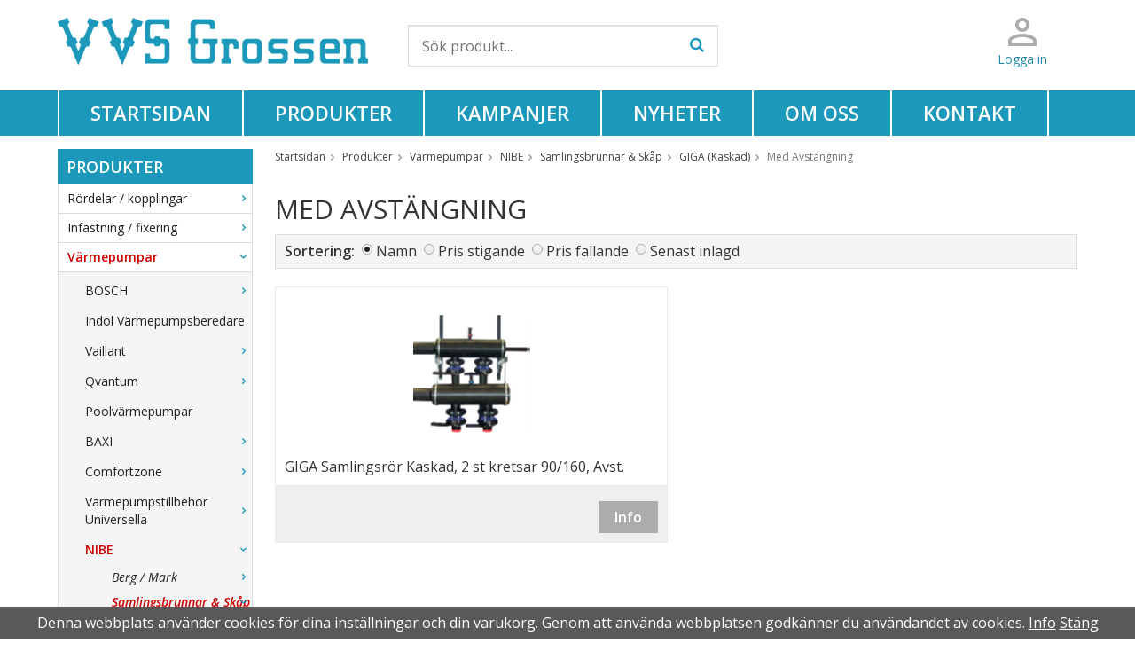

--- FILE ---
content_type: text/html; charset=UTF-8
request_url: https://www.vvsgrossen.com/produkter/varmepumpar/nibe/samlingsbrunnar-skap/giga-kaskad/med-avstangning/
body_size: 58840
content:
<!doctype html>
<html lang="sv" class="">
<head>
	<meta http-equiv="content-type" content="text/html; charset=utf-8">

	<title>Med Avstängning - GIGA (Kaskad) - Vvsgrossen.com</title>

	<meta name="description" content="GIGA Samlingsrör Kaskad, 2 st kretsar 90/160, Avst.(*Frakt)">
	<meta name="keywords" content="">
	<meta name="robots" content="index, follow">
			<meta name="viewport" content="width=device-width, initial-scale=1">
			<!-- WIKINGGRUPPEN 9.0.0 -->

	<link rel="shortcut icon" href="/favicon.png">
	<link rel="stylesheet" href="//fonts.googleapis.com/css?family=Open+Sans:400italic,600italic,700italic,400,600,700">
	<link rel="stylesheet" href="//wgrremote.se/fonts/wgr-icons/1.0/wgr-icons.min.css">
	<link rel="stylesheet" href="/frontend/view_desktop/css/compiled334.css">
		<link rel="stylesheet" href="/css/b2b.css">
		<link rel="canonical" href="https://www.vvsgrossen.com/produkter/varmepumpar/nibe/samlingsbrunnar-skap/giga-kaskad/med-avstangning/">
<script>
(function(i,s,o,g,r,a,m){i['GoogleAnalyticsObject']=r;i[r]=i[r]||function(){
			(i[r].q=i[r].q||[]).push(arguments)},i[r].l=1*new Date();a=s.createElement(o),
			m=s.getElementsByTagName(o)[0];a.async=1;a.src=g;m.parentNode.insertBefore(a,m)
			})(window,document,'script','//www.google-analytics.com/analytics.js','ga');
			ga('create', 'UA-106832381-1', 'auto'); ga('require', 'ec'); ga('set', '&cu', 'SEK');ga('ec:addImpression', {"name":"GIGA Samlingsror Kaskad, 2 st kretsar 90\/160, Avst","id":"2921","price":0,"list":"Med Avst\u00e4ngning","category":"produkter\/varmepumpar\/nibe\/samlingsbrunnar-skap\/gi","position":1}); ga('send', 'pageview'); 
</script></head>
<body class="view-category" itemscope itemtype="http://schema.org/WebPage">
	<div class="l-mobile-header">
	<button class="neutral-btn mini-menu"><i class="wgr-icon icon-navicon"></i></button>
	<button class="neutral-btn mini-search js-touch-area"><i class="wgr-icon icon-search"></i></button>
	<div class="mini-site-logo">
		<a href="/"><img src="/frontend/view_desktop/design/logos/logo_sv.png" class="mini-site-logo" alt="VVS Grossen AB"></a>
		<div class="mini-cart-info"><span class="mini-cart-info-text">Produkten har blivit tillagd i varukorgen</span></div>
	</div>
	        <a href="/customer-login/" class="mobile-login"><img src="/frontend/view_desktop/design/login.png"></a>
        </div>

<div class="page">
<div class="l-header-holder clearfix">
	<div class="l-header l-constrained clearfix">
		<div class="l-header__left clearfix">
			<a class="site-logo" href="/"><img src="/frontend/view_desktop/design/logos/logo_sv.png" alt="VVS Grossen AB"></a>
		</div>
        <div class="l-header__right clearfix">
        	<div class="l-header__right__left clearfix">
            	<ul>
                	<li><img src="/frontend/view_desktop/design/login.png"></li>
					                        <li><a href="/customer-login/">Logga in</a></li>
                                        </ul>
            </div>
            <div class="l-header__right__right clearfix">
            	            </div>
        </div>
   		<div class="l-header__middle">
        				<!-- Search Box -->
			<form method="get" action="/search/" class="site-search input-highlight input-table input-table--middle" itemprop="potentialAction" itemscope itemtype="http://schema.org/SearchAction">
				<meta itemprop="target" content="https://www.vvsgrossen.com/search/?q={q}"/>
				<input type="hidden" name="lang" value="sv">
				<div class="input-table__item stretched">
					<input type="search" autocomplete="off" value="" name="q" class="js-autocomplete-input neutral-btn stretched site-search__input" placeholder="Sök produkt..." required itemprop="query-input">
					<div class="is-autocomplete-spinner"></div>
					<i class="is-autocomplete-clear wgr-icon icon-times-circle"></i>
				</div>
				<div class="input-table__item">
				    <button type="submit" class="neutral-btn site-search__btn"><i class="wgr-icon icon-search"></i></button>
				</div>
			</form>
		</div>
	</div>
</div>
<div class="l-menubar-holder clearfix">
	<div class="l-menubar clearfix l-constrained">
		<ul class="nav-float site-nav mega-menu clearfix">
				<li class="site-nav__home"><a href="/">Startsidan</a></li>

				
                <li><a href="/produkter/">Produkter</a></li>

									<li class="">
						<a href="/campaigns/">
							Kampanjer						</a>
						<div class="menu-node"></div>
					</li>
					                <li class=""><a href="/news/">Nyheter</a></li>

								<li class=""><a href="/info/om-oss/">Om oss</a></li>

								<li class=""><a href="/contact/">Kontakt</a></li>
			</ul><!--End .site-nav -->	</div> <!-- End .l-menubar -->
</div>
<div class="l-holder clearfix">
	<div class="l-content clearfix">
				<div class="l-sidebar-primary">
	
			<!-- Categories -->
			<div class="module">
				<h5 class="module__heading"><a href="/produkter/">Produkter</a></h5>
				<div class="module__body wipe">
					<ul class="listmenu listmenu-0"><li>
				<a href="/produkter/rordelar-kopplingar/" title="Rördelar / kopplingar">Rördelar / kopplingar<i class="menu-node js-menu-node wgr-icon icon-arrow-right5" data-arrows="icon-arrow-down5 icon-arrow-right5"></i></a><ul class="listmenu listmenu-1"><li>
				<a href="/produkter/rordelar-kopplingar/pressdelar/" title="Pressdelar">Pressdelar<i class="menu-node js-menu-node wgr-icon icon-arrow-right5" data-arrows="icon-arrow-down5 icon-arrow-right5"></i></a><ul class="listmenu listmenu-2"><li>
				<a href="/produkter/rordelar-kopplingar/pressdelar/m-press/" title="M-Press">M-Press<i class="menu-node js-menu-node wgr-icon icon-arrow-right5" data-arrows="icon-arrow-down5 icon-arrow-right5"></i></a><ul class="listmenu listmenu-3"><li>
				<a href="/produkter/rordelar-kopplingar/pressdelar/m-press/besco/" title="Besco">Besco<i class="menu-node js-menu-node wgr-icon icon-arrow-right5" data-arrows="icon-arrow-down5 icon-arrow-right5"></i></a><ul class="listmenu listmenu-4"><li>
				<a href="/produkter/rordelar-kopplingar/pressdelar/m-press/besco/cu/" title="Cu">Cu<i class="menu-node js-menu-node wgr-icon icon-arrow-right5" data-arrows="icon-arrow-down5 icon-arrow-right5"></i></a><ul class="listmenu listmenu-5"><li>
				<a href="/produkter/rordelar-kopplingar/pressdelar/m-press/besco/cu/boj-90-1-muff/" title="BÖJ 90°, 1 MUFF">BÖJ 90°, 1 MUFF</a></li><li>
				<a href="/produkter/rordelar-kopplingar/pressdelar/m-press/besco/cu/boj-90-2-muff/" title="Böj 90°, 2 Muff">Böj 90°, 2 Muff</a></li><li>
				<a href="/produkter/rordelar-kopplingar/pressdelar/m-press/besco/cu/boj-45-1-muff/" title="BÖJ 45°, 1 MUFF">BÖJ 45°, 1 MUFF</a></li><li>
				<a href="/produkter/rordelar-kopplingar/pressdelar/m-press/besco/cu/boj-45-2-muff/" title="BÖJ 45°, 2 MUFF">BÖJ 45°, 2 MUFF</a></li><li>
				<a href="/produkter/rordelar-kopplingar/pressdelar/m-press/besco/cu/t-ror/" title="T-rör">T-rör</a></li><li>
				<a href="/produkter/rordelar-kopplingar/pressdelar/m-press/besco/cu/t-ror-forminskade/" title="T-rör, Förminskade">T-rör, Förminskade</a></li><li>
				<a href="/produkter/rordelar-kopplingar/pressdelar/m-press/besco/cu/t-ror-inv-gg/" title="T-rör, Inv. gg">T-rör, Inv. gg</a></li><li>
				<a href="/produkter/rordelar-kopplingar/pressdelar/m-press/besco/cu/muff/" title="Muff">Muff</a></li><li>
				<a href="/produkter/rordelar-kopplingar/pressdelar/m-press/besco/cu/forminskning-1-muff/" title="Förminskning, 1 Muff">Förminskning, 1 Muff</a></li><li>
				<a href="/produkter/rordelar-kopplingar/pressdelar/m-press/besco/cu/forminskning-2-muff/" title="Förminskning, 2 Muff">Förminskning, 2 Muff</a></li><li>
				<a href="/produkter/rordelar-kopplingar/pressdelar/m-press/besco/cu/huv/" title="Huv">Huv</a></li><li>
				<a href="/produkter/rordelar-kopplingar/pressdelar/m-press/besco/cu/skjutmuff/" title="Skjutmuff">Skjutmuff</a></li><li>
				<a href="/produkter/rordelar-kopplingar/pressdelar/m-press/besco/cu/s-ror-1-muff/" title="S-rör, 1 muff">S-rör, 1 muff</a></li><li>
				<a href="/produkter/rordelar-kopplingar/pressdelar/m-press/besco/cu/overgangsror/" title="Övergångsrör">Övergångsrör</a></li><li>
				<a href="/produkter/rordelar-kopplingar/pressdelar/m-press/besco/cu/overgang-rak-utv-gg/" title="Övergång, Rak, utv. gg">Övergång, Rak, utv. gg</a></li><li>
				<a href="/produkter/rordelar-kopplingar/pressdelar/m-press/besco/cu/overgang-rak-inv-gg/" title="Övergång, Rak, inv. gg">Övergång, Rak, inv. gg</a></li><li>
				<a href="/produkter/rordelar-kopplingar/pressdelar/m-press/besco/cu/overgang-lekande-mutter/" title="Övergång, Lekande mutter">Övergång, Lekande mutter</a></li><li>
				<a href="/produkter/rordelar-kopplingar/pressdelar/m-press/besco/cu/slatande-x-inv-gg/" title="Slätände x inv. gg">Slätände x inv. gg</a></li><li>
				<a href="/produkter/rordelar-kopplingar/pressdelar/m-press/besco/cu/ventilfaste/" title="Ventilfäste">Ventilfäste</a></li><li>
				<a href="/produkter/rordelar-kopplingar/pressdelar/m-press/besco/cu/o-ringar-for-hog-temp-solvarme-mm/" title="O-Ringar för Hög Temp / Solvärme m.m.">O-Ringar för Hög Temp / Solvärme m.m.</a></li><li>
				<a href="/produkter/rordelar-kopplingar/pressdelar/m-press/besco/cu/pressluftare/" title="Pressluftare">Pressluftare</a></li><li>
				<a href="/produkter/rordelar-kopplingar/pressdelar/m-press/besco/cu/slatande-x-utv-gg/" title="Slätände x utv. gg">Slätände x utv. gg</a></li><li>
				<a href="/produkter/rordelar-kopplingar/pressdelar/m-press/besco/cu/press-flans/" title="Press-Fläns">Press-Fläns</a></li></ul></li><li>
				<a href="/produkter/rordelar-kopplingar/pressdelar/m-press/besco/fz/" title="Fz">Fz<i class="menu-node js-menu-node wgr-icon icon-arrow-right5" data-arrows="icon-arrow-down5 icon-arrow-right5"></i></a><ul class="listmenu listmenu-5"><li>
				<a href="/produkter/rordelar-kopplingar/pressdelar/m-press/besco/fz/boj-90-2-muff/" title="Böj 90°, 2 muff">Böj 90°, 2 muff</a></li><li>
				<a href="/produkter/rordelar-kopplingar/pressdelar/m-press/besco/fz/boj-90-1-muff/" title="Böj 90°, 1 muff">Böj 90°, 1 muff</a></li><li>
				<a href="/produkter/rordelar-kopplingar/pressdelar/m-press/besco/fz/muff/" title="Muff">Muff</a></li><li>
				<a href="/produkter/rordelar-kopplingar/pressdelar/m-press/besco/fz/skjutmuff/" title="Skjutmuff">Skjutmuff</a></li><li>
				<a href="/produkter/rordelar-kopplingar/pressdelar/m-press/besco/fz/t-ror/" title="T-rör">T-rör</a></li><li>
				<a href="/produkter/rordelar-kopplingar/pressdelar/m-press/besco/fz/t-ror-forminskade/" title="T-rör, Förminskade">T-rör, Förminskade</a></li><li>
				<a href="/produkter/rordelar-kopplingar/pressdelar/m-press/besco/fz/overgang-rak-utv-gg/" title="Övergång, Rak, utv. gg">Övergång, Rak, utv. gg</a></li><li>
				<a href="/produkter/rordelar-kopplingar/pressdelar/m-press/besco/fz/overgang-rak-inv-gg/" title="Övergång, Rak, inv. gg">Övergång, Rak, inv. gg</a></li><li>
				<a href="/produkter/rordelar-kopplingar/pressdelar/m-press/besco/fz/overgang-lekande-mutter/" title="Övergång, Lekande mutter">Övergång, Lekande mutter</a></li><li>
				<a href="/produkter/rordelar-kopplingar/pressdelar/m-press/besco/fz/overgang-slatande-x-inv-gg/" title="Övergång, Slätände x inv. gg">Övergång, Slätände x inv. gg</a></li><li>
				<a href="/produkter/rordelar-kopplingar/pressdelar/m-press/besco/fz/overgang-slatande-x-utv-gg/" title="Övergång, Slätände x utv. gg">Övergång, Slätände x utv. gg</a></li><li>
				<a href="/produkter/rordelar-kopplingar/pressdelar/m-press/besco/fz/press-huv/" title="Press-Huv">Press-Huv</a></li><li>
				<a href="/produkter/rordelar-kopplingar/pressdelar/m-press/besco/fz/langboj/" title="Långböj">Långböj</a></li><li>
				<a href="/produkter/rordelar-kopplingar/pressdelar/m-press/besco/fz/radiatorfordelare-enkel/" title="Radiatorfördelare Enkel">Radiatorfördelare Enkel</a></li><li>
				<a href="/produkter/rordelar-kopplingar/pressdelar/m-press/besco/fz/radiatorfordelare-dubbel/" title="Radiatorfördelare Dubbel">Radiatorfördelare Dubbel</a></li><li>
				<a href="/produkter/rordelar-kopplingar/pressdelar/m-press/besco/fz/boj-45-1-muff/" title="BÖJ 45°, 1 MUFF">BÖJ 45°, 1 MUFF</a></li><li>
				<a href="/produkter/rordelar-kopplingar/pressdelar/m-press/besco/fz/boj-45-2-muff/" title="BÖJ 45°, 2 MUFF">BÖJ 45°, 2 MUFF</a></li><li>
				<a href="/produkter/rordelar-kopplingar/pressdelar/m-press/besco/fz/t-ror-inv-gg/" title="T-rör, Inv. gg">T-rör, Inv. gg</a></li><li>
				<a href="/produkter/rordelar-kopplingar/pressdelar/m-press/besco/fz/o-ringar-for-hog-temp-solvarme-mm/" title="O-Ringar för Hög Temp / Solvärme m.m.">O-Ringar för Hög Temp / Solvärme m.m.</a></li><li>
				<a href="/produkter/rordelar-kopplingar/pressdelar/m-press/besco/fz/forminskning-1-muff/" title="Förminskning 1 muff">Förminskning 1 muff</a></li><li>
				<a href="/produkter/rordelar-kopplingar/pressdelar/m-press/besco/fz/forminskning-2-muff/" title="Förminskning 2 muff">Förminskning 2 muff</a></li><li>
				<a href="/produkter/rordelar-kopplingar/pressdelar/m-press/besco/fz/s-ror-0/" title="S-Rör">S-Rör</a></li><li>
				<a href="/produkter/rordelar-kopplingar/pressdelar/m-press/besco/fz/press-flans/" title="Press-FLäns">Press-FLäns</a></li></ul></li><li>
				<a href="/produkter/rordelar-kopplingar/pressdelar/m-press/besco/besco-pressventiler/" title="Besco Pressventiler">Besco Pressventiler<i class="menu-node js-menu-node wgr-icon icon-arrow-right5" data-arrows="icon-arrow-down5 icon-arrow-right5"></i></a><ul class="listmenu listmenu-5"><li>
				<a href="/produkter/rordelar-kopplingar/pressdelar/m-press/besco/besco-pressventiler/pumpventiler/" title="Pumpventiler">Pumpventiler</a></li><li>
				<a href="/produkter/rordelar-kopplingar/pressdelar/m-press/besco/besco-pressventiler/kulventiler-m/" title="Kulventiler M">Kulventiler M</a></li><li>
				<a href="/produkter/rordelar-kopplingar/pressdelar/m-press/besco/besco-pressventiler/kulventiler-m-med-ganga/" title="Kulventiler M med Gänga">Kulventiler M med Gänga</a></li><li>
				<a href="/produkter/rordelar-kopplingar/pressdelar/m-press/besco/besco-pressventiler/kulventiler-m-med-hog-hals/" title="Kulventiler M med hög hals">Kulventiler M med hög hals</a></li><li>
				<a href="/produkter/rordelar-kopplingar/pressdelar/m-press/besco/besco-pressventiler/minikulventiler-m/" title="Minikulventiler M">Minikulventiler M</a></li><li>
				<a href="/produkter/rordelar-kopplingar/pressdelar/m-press/besco/besco-pressventiler/minikulventiler-med-slatande/" title="Minikulventiler med slätände">Minikulventiler med slätände</a></li></ul></li><li>
				<a href="/produkter/rordelar-kopplingar/pressdelar/m-press/besco/inox-316l-rostfritt/" title="Inox 316L (rostfritt)">Inox 316L (rostfritt)<i class="menu-node js-menu-node wgr-icon icon-arrow-right5" data-arrows="icon-arrow-down5 icon-arrow-right5"></i></a><ul class="listmenu listmenu-5"><li>
				<a href="/produkter/rordelar-kopplingar/pressdelar/m-press/besco/inox-316l-rostfritt/boj-45-1-muff/" title="Böj 45°, 1 muff">Böj 45°, 1 muff</a></li><li>
				<a href="/produkter/rordelar-kopplingar/pressdelar/m-press/besco/inox-316l-rostfritt/boj-45-2-muff/" title="Böj 45°, 2 muff">Böj 45°, 2 muff</a></li><li>
				<a href="/produkter/rordelar-kopplingar/pressdelar/m-press/besco/inox-316l-rostfritt/boj-90-1-muff/" title="Böj 90°, 1 muff">Böj 90°, 1 muff</a></li><li>
				<a href="/produkter/rordelar-kopplingar/pressdelar/m-press/besco/inox-316l-rostfritt/boj-90-2-muff/" title="Böj 90°, 2 muff">Böj 90°, 2 muff</a></li><li>
				<a href="/produkter/rordelar-kopplingar/pressdelar/m-press/besco/inox-316l-rostfritt/flans/" title="Fläns">Fläns</a></li><li>
				<a href="/produkter/rordelar-kopplingar/pressdelar/m-press/besco/inox-316l-rostfritt/faste-for-tappkran/" title="Fäste för tappkran">Fäste för tappkran</a></li><li>
				<a href="/produkter/rordelar-kopplingar/pressdelar/m-press/besco/inox-316l-rostfritt/forminskning-1-muff/" title="Förminskning, 1 muff">Förminskning, 1 muff</a></li><li>
				<a href="/produkter/rordelar-kopplingar/pressdelar/m-press/besco/inox-316l-rostfritt/forminskning-2-muff/" title="Förminskning, 2 muff">Förminskning, 2 muff</a></li><li>
				<a href="/produkter/rordelar-kopplingar/pressdelar/m-press/besco/inox-316l-rostfritt/huv/" title="Huv">Huv</a></li><li>
				<a href="/produkter/rordelar-kopplingar/pressdelar/m-press/besco/inox-316l-rostfritt/langboj/" title="Långböj">Långböj</a></li><li>
				<a href="/produkter/rordelar-kopplingar/pressdelar/m-press/besco/inox-316l-rostfritt/muff/" title="Muff">Muff</a></li><li>
				<a href="/produkter/rordelar-kopplingar/pressdelar/m-press/besco/inox-316l-rostfritt/skjutmuff/" title="Skjutmuff">Skjutmuff</a></li><li>
				<a href="/produkter/rordelar-kopplingar/pressdelar/m-press/besco/inox-316l-rostfritt/s-ror/" title="S-rör">S-rör</a></li><li>
				<a href="/produkter/rordelar-kopplingar/pressdelar/m-press/besco/inox-316l-rostfritt/t-ror/" title="T-Rör">T-Rör</a></li><li>
				<a href="/produkter/rordelar-kopplingar/pressdelar/m-press/besco/inox-316l-rostfritt/t-ror-forminskade/" title="T-Rör, Förminskade">T-Rör, Förminskade</a></li><li>
				<a href="/produkter/rordelar-kopplingar/pressdelar/m-press/besco/inox-316l-rostfritt/t-ror-inv/" title="T-rör, inv">T-rör, inv</a></li><li>
				<a href="/produkter/rordelar-kopplingar/pressdelar/m-press/besco/inox-316l-rostfritt/overgang-rak-inv/" title="Övergång rak, inv">Övergång rak, inv</a></li><li>
				<a href="/produkter/rordelar-kopplingar/pressdelar/m-press/besco/inox-316l-rostfritt/overgang-rak-utv/" title="Övergång rak, utv">Övergång rak, utv</a></li><li>
				<a href="/produkter/rordelar-kopplingar/pressdelar/m-press/besco/inox-316l-rostfritt/overgang-lekande-mutter/" title="Övergång, Lekande mutter">Övergång, Lekande mutter</a></li><li>
				<a href="/produkter/rordelar-kopplingar/pressdelar/m-press/besco/inox-316l-rostfritt/overgang-slatande-utv/" title="Övergång, Slätände utv.">Övergång, Slätände utv.</a></li><li>
				<a href="/produkter/rordelar-kopplingar/pressdelar/m-press/besco/inox-316l-rostfritt/overgang-slatande-inv/" title="Övergång, Slätände inv.">Övergång, Slätände inv.</a></li><li>
				<a href="/produkter/rordelar-kopplingar/pressdelar/m-press/besco/inox-316l-rostfritt/overgang-union-rak/" title="Övergång, union rak">Övergång, union rak</a></li></ul></li></ul></li></ul></li><li>
				<a href="/produkter/rordelar-kopplingar/pressdelar/v-press/" title="V-Press">V-Press<i class="menu-node js-menu-node wgr-icon icon-arrow-right5" data-arrows="icon-arrow-down5 icon-arrow-right5"></i></a><ul class="listmenu listmenu-3"><li>
				<a href="/produkter/rordelar-kopplingar/pressdelar/v-press/besco/" title="Besco">Besco<i class="menu-node js-menu-node wgr-icon icon-arrow-right5" data-arrows="icon-arrow-down5 icon-arrow-right5"></i></a><ul class="listmenu listmenu-4"><li>
				<a href="/produkter/rordelar-kopplingar/pressdelar/v-press/besco/cu/" title="Cu">Cu<i class="menu-node js-menu-node wgr-icon icon-arrow-right5" data-arrows="icon-arrow-down5 icon-arrow-right5"></i></a><ul class="listmenu listmenu-5"><li>
				<a href="/produkter/rordelar-kopplingar/pressdelar/v-press/besco/cu/boj-90-2-muff/" title="BÖJ 90°, 2 MUFF">BÖJ 90°, 2 MUFF</a></li><li>
				<a href="/produkter/rordelar-kopplingar/pressdelar/v-press/besco/cu/boj-90-1-muff/" title="BÖJ 90°, 1 MUFF">BÖJ 90°, 1 MUFF</a></li><li>
				<a href="/produkter/rordelar-kopplingar/pressdelar/v-press/besco/cu/boj-45-1-muff/" title="BÖJ 45°, 1 MUFF">BÖJ 45°, 1 MUFF</a></li><li>
				<a href="/produkter/rordelar-kopplingar/pressdelar/v-press/besco/cu/boj-45-2-muff/" title="BÖJ 45°, 2 MUFF">BÖJ 45°, 2 MUFF</a></li><li>
				<a href="/produkter/rordelar-kopplingar/pressdelar/v-press/besco/cu/t-ror/" title="T-rör">T-rör</a></li><li>
				<a href="/produkter/rordelar-kopplingar/pressdelar/v-press/besco/cu/t-ror-forminskade/" title="T-rör, Förminskade">T-rör, Förminskade</a></li><li>
				<a href="/produkter/rordelar-kopplingar/pressdelar/v-press/besco/cu/t-ror-inv-gg/" title="T-rör, Inv. gg">T-rör, Inv. gg</a></li><li>
				<a href="/produkter/rordelar-kopplingar/pressdelar/v-press/besco/cu/muff/" title="Muff">Muff</a></li><li>
				<a href="/produkter/rordelar-kopplingar/pressdelar/v-press/besco/cu/forminskning-1-muff/" title="Förminskning, 1 Muff">Förminskning, 1 Muff</a></li><li>
				<a href="/produkter/rordelar-kopplingar/pressdelar/v-press/besco/cu/forminskning-2-muff/" title="Förminskning, 2 Muff">Förminskning, 2 Muff</a></li><li>
				<a href="/produkter/rordelar-kopplingar/pressdelar/v-press/besco/cu/huv/" title="Huv">Huv</a></li><li>
				<a href="/produkter/rordelar-kopplingar/pressdelar/v-press/besco/cu/skjutmuff/" title="Skjutmuff">Skjutmuff</a></li><li>
				<a href="/produkter/rordelar-kopplingar/pressdelar/v-press/besco/cu/overgang-rak-utv-gg/" title="Övergång, Rak, utv. gg">Övergång, Rak, utv. gg</a></li><li>
				<a href="/produkter/rordelar-kopplingar/pressdelar/v-press/besco/cu/overgang-rak-inv-gg/" title="Övergång, Rak, inv. gg">Övergång, Rak, inv. gg</a></li><li>
				<a href="/produkter/rordelar-kopplingar/pressdelar/v-press/besco/cu/overgang-lekande-mutter/" title="Övergång, Lekande mutter">Övergång, Lekande mutter</a></li><li>
				<a href="/produkter/rordelar-kopplingar/pressdelar/v-press/besco/cu/slatande-x-inv-gg/" title="Slätände x inv. gg">Slätände x inv. gg</a></li><li>
				<a href="/produkter/rordelar-kopplingar/pressdelar/v-press/besco/cu/boj-utv-gg/" title="Böj, utv. gg">Böj, utv. gg</a></li><li>
				<a href="/produkter/rordelar-kopplingar/pressdelar/v-press/besco/cu/boj-inv-gg/" title="Böj, inv. gg">Böj, inv. gg</a></li><li>
				<a href="/produkter/rordelar-kopplingar/pressdelar/v-press/besco/cu/o-ringar-for-hog-temp-solvarme-mm/" title="O-Ringar för Hög Temp / Solvärme m.m.">O-Ringar för Hög Temp / Solvärme m.m.</a></li><li>
				<a href="/produkter/rordelar-kopplingar/pressdelar/v-press/besco/cu/pressluftare/" title="Pressluftare">Pressluftare</a></li><li>
				<a href="/produkter/rordelar-kopplingar/pressdelar/v-press/besco/cu/slatande-x-utv-gg/" title="Slätände x utv. gg">Slätände x utv. gg</a></li><li>
				<a href="/produkter/rordelar-kopplingar/pressdelar/v-press/besco/cu/ventilfaste/" title="Ventilfäste">Ventilfäste</a></li><li>
				<a href="/produkter/rordelar-kopplingar/pressdelar/v-press/besco/cu/press-overgangsror/" title="Press-Övergångsrör">Press-Övergångsrör</a></li><li>
				<a href="/produkter/rordelar-kopplingar/pressdelar/v-press/besco/cu/press-sror/" title="Press-Srör">Press-Srör</a></li></ul></li><li>
				<a href="/produkter/rordelar-kopplingar/pressdelar/v-press/besco/fz/" title="Fz">Fz<i class="menu-node js-menu-node wgr-icon icon-arrow-right5" data-arrows="icon-arrow-down5 icon-arrow-right5"></i></a><ul class="listmenu listmenu-5"><li>
				<a href="/produkter/rordelar-kopplingar/pressdelar/v-press/besco/fz/boj-90-2-muff/" title="BÖJ 90°, 2 MUFF">BÖJ 90°, 2 MUFF</a></li><li>
				<a href="/produkter/rordelar-kopplingar/pressdelar/v-press/besco/fz/boj-45-1-muff/" title="BÖJ 45°, 1 MUFF">BÖJ 45°, 1 MUFF</a></li><li>
				<a href="/produkter/rordelar-kopplingar/pressdelar/v-press/besco/fz/boj-90-1-muff/" title="BÖJ 90°, 1 MUFF">BÖJ 90°, 1 MUFF</a></li><li>
				<a href="/produkter/rordelar-kopplingar/pressdelar/v-press/besco/fz/boj-45-2-muff/" title="BÖJ 45°, 2 MUFF">BÖJ 45°, 2 MUFF</a></li><li>
				<a href="/produkter/rordelar-kopplingar/pressdelar/v-press/besco/fz/overgang-rak-utv-gg/" title="Övergång, Rak, utv. gg">Övergång, Rak, utv. gg</a></li><li>
				<a href="/produkter/rordelar-kopplingar/pressdelar/v-press/besco/fz/overgang-rak-inv-gg/" title="Övergång, Rak, inv. gg">Övergång, Rak, inv. gg</a></li><li>
				<a href="/produkter/rordelar-kopplingar/pressdelar/v-press/besco/fz/t-ror/" title="T-rör">T-rör</a></li><li>
				<a href="/produkter/rordelar-kopplingar/pressdelar/v-press/besco/fz/t-ror-forminskade/" title="T-rör, Förminskade">T-rör, Förminskade</a></li><li>
				<a href="/produkter/rordelar-kopplingar/pressdelar/v-press/besco/fz/t-ror-inv-gg/" title="T-rör, Inv. gg">T-rör, Inv. gg</a></li><li>
				<a href="/produkter/rordelar-kopplingar/pressdelar/v-press/besco/fz/forminskning-1-muff/" title="Förminskning, 1 Muff">Förminskning, 1 Muff</a></li><li>
				<a href="/produkter/rordelar-kopplingar/pressdelar/v-press/besco/fz/skjutmuff/" title="Skjutmuff">Skjutmuff</a></li><li>
				<a href="/produkter/rordelar-kopplingar/pressdelar/v-press/besco/fz/langboj/" title="Långböj">Långböj</a></li><li>
				<a href="/produkter/rordelar-kopplingar/pressdelar/v-press/besco/fz/slatande-x-inv-gg/" title="Slätände x inv. gg">Slätände x inv. gg</a></li><li>
				<a href="/produkter/rordelar-kopplingar/pressdelar/v-press/besco/fz/o-ringar-for-hog-temp-solvarme-mm/" title="O-Ringar för Hög Temp / Solvärme m.m.">O-Ringar för Hög Temp / Solvärme m.m.</a></li><li>
				<a href="/produkter/rordelar-kopplingar/pressdelar/v-press/besco/fz/pressluftare/" title="Pressluftare">Pressluftare</a></li><li>
				<a href="/produkter/rordelar-kopplingar/pressdelar/v-press/besco/fz/overgangsror/" title="Övergångsrör">Övergångsrör</a></li><li>
				<a href="/produkter/rordelar-kopplingar/pressdelar/v-press/besco/fz/slatande-x-utv-gg/" title="Slätände x utv. gg">Slätände x utv. gg</a></li><li>
				<a href="/produkter/rordelar-kopplingar/pressdelar/v-press/besco/fz/press-muff/" title="Press-muff">Press-muff</a></li><li>
				<a href="/produkter/rordelar-kopplingar/pressdelar/v-press/besco/fz/boj-inv-gg/" title="Böj, inv. gg">Böj, inv. gg</a></li><li>
				<a href="/produkter/rordelar-kopplingar/pressdelar/v-press/besco/fz/press-huv/" title="Press-Huv">Press-Huv</a></li></ul></li><li>
				<a href="/produkter/rordelar-kopplingar/pressdelar/v-press/besco/besco-pressventiler/" title="Besco Pressventiler">Besco Pressventiler<i class="menu-node js-menu-node wgr-icon icon-arrow-right5" data-arrows="icon-arrow-down5 icon-arrow-right5"></i></a><ul class="listmenu listmenu-5"><li>
				<a href="/produkter/rordelar-kopplingar/pressdelar/v-press/besco/besco-pressventiler/kulventil-v/" title="Kulventil V">Kulventil V</a></li><li>
				<a href="/produkter/rordelar-kopplingar/pressdelar/v-press/besco/besco-pressventiler/kulventiler-v-med-ganga/" title="Kulventiler V med Gänga">Kulventiler V med Gänga</a></li><li>
				<a href="/produkter/rordelar-kopplingar/pressdelar/v-press/besco/besco-pressventiler/kulventiler-v-med-hog-hals/" title="Kulventiler V med hög hals">Kulventiler V med hög hals</a></li><li>
				<a href="/produkter/rordelar-kopplingar/pressdelar/v-press/besco/besco-pressventiler/kulventil-v-prestige/" title="Kulventil V Prestige">Kulventil V Prestige</a></li><li>
				<a href="/produkter/rordelar-kopplingar/pressdelar/v-press/besco/besco-pressventiler/kulventil-press-prestige-med-ganga/" title="Kulventil Press Prestige med gänga">Kulventil Press Prestige med gänga</a></li><li>
				<a href="/produkter/rordelar-kopplingar/pressdelar/v-press/besco/besco-pressventiler/kulventil-prestige-v-med-hog-hals/" title="Kulventil Prestige V med hög hals">Kulventil Prestige V med hög hals</a></li><li>
				<a href="/produkter/rordelar-kopplingar/pressdelar/v-press/besco/besco-pressventiler/pumpventiler/" title="Pumpventiler">Pumpventiler</a></li><li>
				<a href="/produkter/rordelar-kopplingar/pressdelar/v-press/besco/besco-pressventiler/minikulventiler-med-slatande/" title="Minikulventiler med slätände">Minikulventiler med slätände</a></li><li>
				<a href="/produkter/rordelar-kopplingar/pressdelar/v-press/besco/besco-pressventiler/minikulventiler-v/" title="Minikulventiler V">Minikulventiler V</a></li></ul></li></ul></li><li>
				<a href="/produkter/rordelar-kopplingar/pressdelar/v-press/lk-b-press/" title="LK / B-press">LK / B-press<i class="menu-node js-menu-node wgr-icon icon-arrow-right5" data-arrows="icon-arrow-down5 icon-arrow-right5"></i></a><ul class="listmenu listmenu-4"><li>
				<a href="/produkter/rordelar-kopplingar/pressdelar/v-press/lk-b-press/pressdelar-fkr/" title="Pressdelar FKR">Pressdelar FKR<i class="menu-node js-menu-node wgr-icon icon-arrow-right5" data-arrows="icon-arrow-down5 icon-arrow-right5"></i></a><ul class="listmenu listmenu-5"><li>
				<a href="/produkter/rordelar-kopplingar/pressdelar/v-press/lk-b-press/pressdelar-fkr/boj-90-2-muff/" title="Böj 90°, 2 muff">Böj 90°, 2 muff</a></li><li>
				<a href="/produkter/rordelar-kopplingar/pressdelar/v-press/lk-b-press/pressdelar-fkr/boj-90-1-muff/" title="Böj 90°, 1 muff">Böj 90°, 1 muff</a></li><li>
				<a href="/produkter/rordelar-kopplingar/pressdelar/v-press/lk-b-press/pressdelar-fkr/boj-45-1-muff/" title="Böj 45°, 1 muff">Böj 45°, 1 muff</a></li><li>
				<a href="/produkter/rordelar-kopplingar/pressdelar/v-press/lk-b-press/pressdelar-fkr/t-ror/" title="T-rör">T-rör</a></li><li>
				<a href="/produkter/rordelar-kopplingar/pressdelar/v-press/lk-b-press/pressdelar-fkr/t-ror-forminskade/" title="T-rör, förminskade">T-rör, förminskade</a></li><li>
				<a href="/produkter/rordelar-kopplingar/pressdelar/v-press/lk-b-press/pressdelar-fkr/forminskning-1-muff/" title="Förminskning, 1 muff">Förminskning, 1 muff</a></li><li>
				<a href="/produkter/rordelar-kopplingar/pressdelar/v-press/lk-b-press/pressdelar-fkr/forminskning-2-muff/" title="Förminskning, 2 Muff">Förminskning, 2 Muff</a></li><li>
				<a href="/produkter/rordelar-kopplingar/pressdelar/v-press/lk-b-press/pressdelar-fkr/s-ror-1-muff/" title="S-rör, 1 muff">S-rör, 1 muff</a></li><li>
				<a href="/produkter/rordelar-kopplingar/pressdelar/v-press/lk-b-press/pressdelar-fkr/muff/" title="Muff">Muff</a></li><li>
				<a href="/produkter/rordelar-kopplingar/pressdelar/v-press/lk-b-press/pressdelar-fkr/rak-overgang-utv/" title="Rak övergång, utv.">Rak övergång, utv.</a></li><li>
				<a href="/produkter/rordelar-kopplingar/pressdelar/v-press/lk-b-press/pressdelar-fkr/rak-overgang-inv/" title="Rak övergång, inv.">Rak övergång, inv.</a></li></ul></li><li>
				<a href="/produkter/rordelar-kopplingar/pressdelar/v-press/lk-b-press/cu/" title="Cu">Cu<i class="menu-node js-menu-node wgr-icon icon-arrow-right5" data-arrows="icon-arrow-down5 icon-arrow-right5"></i></a><ul class="listmenu listmenu-5"><li>
				<a href="/produkter/rordelar-kopplingar/pressdelar/v-press/lk-b-press/cu/boj-90-2-muff/" title="Böj 90°, 2 muff">Böj 90°, 2 muff</a></li><li>
				<a href="/produkter/rordelar-kopplingar/pressdelar/v-press/lk-b-press/cu/boj-90-1-muff/" title="Böj 90°, 1 muff">Böj 90°, 1 muff</a></li><li>
				<a href="/produkter/rordelar-kopplingar/pressdelar/v-press/lk-b-press/cu/boj-45-2-muff/" title="Böj 45°, 2 muff">Böj 45°, 2 muff</a></li><li>
				<a href="/produkter/rordelar-kopplingar/pressdelar/v-press/lk-b-press/cu/boj-45-1-muff/" title="Böj 45°, 1 muff">Böj 45°, 1 muff</a></li><li>
				<a href="/produkter/rordelar-kopplingar/pressdelar/v-press/lk-b-press/cu/t-ror/" title="T-rör">T-rör</a></li><li>
				<a href="/produkter/rordelar-kopplingar/pressdelar/v-press/lk-b-press/cu/t-ror-forminskade/" title="T-rör, förminskade">T-rör, förminskade</a></li><li>
				<a href="/produkter/rordelar-kopplingar/pressdelar/v-press/lk-b-press/cu/t-ror-inv-gg/" title="T-rör, inv. gg">T-rör, inv. gg</a></li><li>
				<a href="/produkter/rordelar-kopplingar/pressdelar/v-press/lk-b-press/cu/forminskning-1-muff/" title="Förminskning, 1 muff">Förminskning, 1 muff</a></li><li>
				<a href="/produkter/rordelar-kopplingar/pressdelar/v-press/lk-b-press/cu/forminskning-2-muff/" title="Förminskning, 2 Muff">Förminskning, 2 Muff</a></li><li>
				<a href="/produkter/rordelar-kopplingar/pressdelar/v-press/lk-b-press/cu/overgangsror-2-muff/" title="Övergångsrör, 2 muff">Övergångsrör, 2 muff</a></li><li>
				<a href="/produkter/rordelar-kopplingar/pressdelar/v-press/lk-b-press/cu/s-ror-1-muff/" title="S-rör, 1 muff">S-rör, 1 muff</a></li><li>
				<a href="/produkter/rordelar-kopplingar/pressdelar/v-press/lk-b-press/cu/huv/" title="Huv">Huv</a></li><li>
				<a href="/produkter/rordelar-kopplingar/pressdelar/v-press/lk-b-press/cu/muff/" title="Muff">Muff</a></li><li>
				<a href="/produkter/rordelar-kopplingar/pressdelar/v-press/lk-b-press/cu/skjutmuff/" title="Skjutmuff">Skjutmuff</a></li><li>
				<a href="/produkter/rordelar-kopplingar/pressdelar/v-press/lk-b-press/cu/rak-overgang-utv/" title="Rak övergång, utv.">Rak övergång, utv.</a></li><li>
				<a href="/produkter/rordelar-kopplingar/pressdelar/v-press/lk-b-press/cu/rak-overgang-inv/" title="Rak övergång, inv.">Rak övergång, inv.</a></li><li>
				<a href="/produkter/rordelar-kopplingar/pressdelar/v-press/lk-b-press/cu/rak-overgang-slatande-utv/" title="Rak övergång, slätände, utv.">Rak övergång, slätände, utv.</a></li><li>
				<a href="/produkter/rordelar-kopplingar/pressdelar/v-press/lk-b-press/cu/rak-overgang-slatande-inv/" title="Rak övergång, slätände, inv.">Rak övergång, slätände, inv.</a></li><li>
				<a href="/produkter/rordelar-kopplingar/pressdelar/v-press/lk-b-press/cu/rak-overgang-lekande-mutter/" title="Rak övergång, lekande mutter">Rak övergång, lekande mutter</a></li><li>
				<a href="/produkter/rordelar-kopplingar/pressdelar/v-press/lk-b-press/cu/boj-90-1-muff-x-utv/" title="Böj 90°, 1 muff x utv">Böj 90°, 1 muff x utv</a></li><li>
				<a href="/produkter/rordelar-kopplingar/pressdelar/v-press/lk-b-press/cu/vinkel-90-1-muff-x-inv-gga/" title="Vinkel 90°, 1 muff x inv. gga">Vinkel 90°, 1 muff x inv. gga</a></li><li>
				<a href="/produkter/rordelar-kopplingar/pressdelar/v-press/lk-b-press/cu/ventilfaste/" title="Ventilfäste">Ventilfäste</a></li><li>
				<a href="/produkter/rordelar-kopplingar/pressdelar/v-press/lk-b-press/cu/pressluftare-universell/" title="Pressluftare universell">Pressluftare universell</a></li></ul></li><li>
				<a href="/produkter/rordelar-kopplingar/pressdelar/v-press/lk-b-press/pressdelar-forzinkade/" title="Pressdelar Förzinkade">Pressdelar Förzinkade<i class="menu-node js-menu-node wgr-icon icon-arrow-right5" data-arrows="icon-arrow-down5 icon-arrow-right5"></i></a><ul class="listmenu listmenu-5"><li>
				<a href="/produkter/rordelar-kopplingar/pressdelar/v-press/lk-b-press/pressdelar-forzinkade/boj-90-2-muff/" title="Böj 90°, 2 muff">Böj 90°, 2 muff</a></li><li>
				<a href="/produkter/rordelar-kopplingar/pressdelar/v-press/lk-b-press/pressdelar-forzinkade/boj-90-1-muff/" title="Böj 90°, 1 muff">Böj 90°, 1 muff</a></li><li>
				<a href="/produkter/rordelar-kopplingar/pressdelar/v-press/lk-b-press/pressdelar-forzinkade/boj-45-2-muff/" title="Böj 45°, 2 muff">Böj 45°, 2 muff</a></li><li>
				<a href="/produkter/rordelar-kopplingar/pressdelar/v-press/lk-b-press/pressdelar-forzinkade/boj-45-1-muff/" title="Böj 45°, 1 muff">Böj 45°, 1 muff</a></li><li>
				<a href="/produkter/rordelar-kopplingar/pressdelar/v-press/lk-b-press/pressdelar-forzinkade/t-ror/" title="T-rör">T-rör</a></li><li>
				<a href="/produkter/rordelar-kopplingar/pressdelar/v-press/lk-b-press/pressdelar-forzinkade/t-ror-forminskade/" title="T-rör, förminskade">T-rör, förminskade</a></li><li>
				<a href="/produkter/rordelar-kopplingar/pressdelar/v-press/lk-b-press/pressdelar-forzinkade/t-ror-inv/" title="T-rör, inv.">T-rör, inv.</a></li><li>
				<a href="/produkter/rordelar-kopplingar/pressdelar/v-press/lk-b-press/pressdelar-forzinkade/forminskning-1-muff/" title="Förminskning, 1 muff">Förminskning, 1 muff</a></li><li>
				<a href="/produkter/rordelar-kopplingar/pressdelar/v-press/lk-b-press/pressdelar-forzinkade/overgangsror-kort/" title="Övergångsrör Kort">Övergångsrör Kort</a></li><li>
				<a href="/produkter/rordelar-kopplingar/pressdelar/v-press/lk-b-press/pressdelar-forzinkade/passboj-90/" title="Passböj 90°">Passböj 90°</a></li><li>
				<a href="/produkter/rordelar-kopplingar/pressdelar/v-press/lk-b-press/pressdelar-forzinkade/huv/" title="Huv">Huv</a></li><li>
				<a href="/produkter/rordelar-kopplingar/pressdelar/v-press/lk-b-press/pressdelar-forzinkade/muff/" title="Muff">Muff</a></li><li>
				<a href="/produkter/rordelar-kopplingar/pressdelar/v-press/lk-b-press/pressdelar-forzinkade/skjutmuff/" title="Skjutmuff">Skjutmuff</a></li><li>
				<a href="/produkter/rordelar-kopplingar/pressdelar/v-press/lk-b-press/pressdelar-forzinkade/rak-overgang-utv/" title="Rak övergång, utv.">Rak övergång, utv.</a></li><li>
				<a href="/produkter/rordelar-kopplingar/pressdelar/v-press/lk-b-press/pressdelar-forzinkade/rak-overgang-inv/" title="Rak övergång, inv.">Rak övergång, inv.</a></li><li>
				<a href="/produkter/rordelar-kopplingar/pressdelar/v-press/lk-b-press/pressdelar-forzinkade/boj-90-1-muff-x-utv/" title="Böj 90°, 1 muff x utv.">Böj 90°, 1 muff x utv.</a></li><li>
				<a href="/produkter/rordelar-kopplingar/pressdelar/v-press/lk-b-press/pressdelar-forzinkade/boj-90-1-muff-x-inv/" title="Böj 90°, 1 Muff x inv.">Böj 90°, 1 Muff x inv.</a></li><li>
				<a href="/produkter/rordelar-kopplingar/pressdelar/v-press/lk-b-press/pressdelar-forzinkade/vinkel-90-1-muff-x-inv/" title="Vinkel 90°, 1 muff x inv.">Vinkel 90°, 1 muff x inv.</a></li></ul></li><li>
				<a href="/produkter/rordelar-kopplingar/pressdelar/v-press/lk-b-press/gas/" title="Gas">Gas<i class="menu-node js-menu-node wgr-icon icon-arrow-right5" data-arrows="icon-arrow-down5 icon-arrow-right5"></i></a><ul class="listmenu listmenu-5"><li>
				<a href="/produkter/rordelar-kopplingar/pressdelar/v-press/lk-b-press/gas/pressdelar-gas/" title="Pressdelar Gas">Pressdelar Gas<i class="menu-node js-menu-node wgr-icon icon-arrow-right5" data-arrows="icon-arrow-down5 icon-arrow-right5"></i></a><ul class="listmenu listmenu-6"><li>
				<a href="/produkter/rordelar-kopplingar/pressdelar/v-press/lk-b-press/gas/pressdelar-gas/boj-90-2-muff/" title="Böj 90°, 2 muff">Böj 90°, 2 muff</a></li></ul></li></ul></li><li>
				<a href="/produkter/rordelar-kopplingar/pressdelar/v-press/lk-b-press/pressluftare-universell/" title="Pressluftare universell">Pressluftare universell</a></li></ul></li><li>
				<a href="/produkter/rordelar-kopplingar/pressdelar/v-press/oem/" title="Oem">Oem<i class="menu-node js-menu-node wgr-icon icon-arrow-right5" data-arrows="icon-arrow-down5 icon-arrow-right5"></i></a><ul class="listmenu listmenu-4"><li>
				<a href="/produkter/rordelar-kopplingar/pressdelar/v-press/oem/inox-rf/" title="Inox / RF">Inox / RF<i class="menu-node js-menu-node wgr-icon icon-arrow-right5" data-arrows="icon-arrow-down5 icon-arrow-right5"></i></a><ul class="listmenu listmenu-5"><li>
				<a href="/produkter/rordelar-kopplingar/pressdelar/v-press/oem/inox-rf/pressdelar-rostfria/" title="Pressdelar Rostfria">Pressdelar Rostfria<i class="menu-node js-menu-node wgr-icon icon-arrow-right5" data-arrows="icon-arrow-down5 icon-arrow-right5"></i></a><ul class="listmenu listmenu-6"><li>
				<a href="/produkter/rordelar-kopplingar/pressdelar/v-press/oem/inox-rf/pressdelar-rostfria/boj-90-2-muff/" title="Böj 90° 2 muff">Böj 90° 2 muff</a></li><li>
				<a href="/produkter/rordelar-kopplingar/pressdelar/v-press/oem/inox-rf/pressdelar-rostfria/muff/" title="Muff">Muff</a></li></ul></li></ul></li></ul></li></ul></li><li>
				<a href="/produkter/rordelar-kopplingar/pressdelar/th-press-for-pex-alupex-for-varme/" title="TH Press för Pex / Alupex, För värme">TH Press för Pex / Alupex, För värme<i class="menu-node js-menu-node wgr-icon icon-arrow-right5" data-arrows="icon-arrow-down5 icon-arrow-right5"></i></a><ul class="listmenu listmenu-3"><li>
				<a href="/produkter/rordelar-kopplingar/pressdelar/th-press-for-pex-alupex-for-varme/rak-overgang-th-x-utv/" title="Rak övergång TH x utv.">Rak övergång TH x utv.</a></li><li>
				<a href="/produkter/rordelar-kopplingar/pressdelar/th-press-for-pex-alupex-for-varme/muff/" title="Muff">Muff</a></li><li>
				<a href="/produkter/rordelar-kopplingar/pressdelar/th-press-for-pex-alupex-for-varme/t-ror/" title="T-rör">T-rör</a></li><li>
				<a href="/produkter/rordelar-kopplingar/pressdelar/th-press-for-pex-alupex-for-varme/vinkel/" title="Vinkel">Vinkel</a></li><li>
				<a href="/produkter/rordelar-kopplingar/pressdelar/th-press-for-pex-alupex-for-varme/vinkel-x-utv-gg/" title="Vinkel x utv gg.">Vinkel x utv gg.</a></li><li>
				<a href="/produkter/rordelar-kopplingar/pressdelar/th-press-for-pex-alupex-for-varme/vinkel-x-inv-gg/" title="Vinkel x inv. gg.">Vinkel x inv. gg.</a></li><li>
				<a href="/produkter/rordelar-kopplingar/pressdelar/th-press-for-pex-alupex-for-varme/huv/" title="Huv">Huv</a></li><li>
				<a href="/produkter/rordelar-kopplingar/pressdelar/th-press-for-pex-alupex-for-varme/rak-overgang-lekande-x-eurocone/" title="Rak övergång Lekande x Eurocone">Rak övergång Lekande x Eurocone</a></li><li>
				<a href="/produkter/rordelar-kopplingar/pressdelar/th-press-for-pex-alupex-for-varme/overgang-rak-x-slatande/" title="Övergång rak x slätände">Övergång rak x slätände</a></li><li>
				<a href="/produkter/rordelar-kopplingar/pressdelar/th-press-for-pex-alupex-for-varme/rak-overgang-x-inv/" title="Rak övergång x inv.">Rak övergång x inv.</a></li></ul></li><li>
				<a href="/produkter/rordelar-kopplingar/pressdelar/pressventiler/" title="Pressventiler">Pressventiler<i class="menu-node js-menu-node wgr-icon icon-arrow-right5" data-arrows="icon-arrow-down5 icon-arrow-right5"></i></a><ul class="listmenu listmenu-3"><li>
				<a href="/produkter/rordelar-kopplingar/pressdelar/pressventiler/kulventiler-m/" title="Kulventiler M">Kulventiler M</a></li><li>
				<a href="/produkter/rordelar-kopplingar/pressdelar/pressventiler/kulventiler-m-med-ganga/" title="Kulventiler M med Gänga">Kulventiler M med Gänga</a></li><li>
				<a href="/produkter/rordelar-kopplingar/pressdelar/pressventiler/kulventiler-m-med-hog-hals/" title="Kulventiler M med hög hals">Kulventiler M med hög hals</a></li><li>
				<a href="/produkter/rordelar-kopplingar/pressdelar/pressventiler/kulventil-v/" title="Kulventil V">Kulventil V</a></li><li>
				<a href="/produkter/rordelar-kopplingar/pressdelar/pressventiler/kulventiler-v-med-ganga/" title="Kulventiler V med Gänga">Kulventiler V med Gänga</a></li><li>
				<a href="/produkter/rordelar-kopplingar/pressdelar/pressventiler/kulventiler-v-med-hog-hals/" title="Kulventiler V med hög hals">Kulventiler V med hög hals</a></li><li>
				<a href="/produkter/rordelar-kopplingar/pressdelar/pressventiler/kulventil-press-prestige-v-besco/" title="Kulventil Press Prestige V Besco">Kulventil Press Prestige V Besco</a></li><li>
				<a href="/produkter/rordelar-kopplingar/pressdelar/pressventiler/kulventiler-press-prestige-v-med-ganga/" title="Kulventiler Press Prestige V med gänga">Kulventiler Press Prestige V med gänga</a></li><li>
				<a href="/produkter/rordelar-kopplingar/pressdelar/pressventiler/kulventil-prestige-v-med-hog-hals/" title="Kulventil Prestige V med hög hals">Kulventil Prestige V med hög hals</a></li><li>
				<a href="/produkter/rordelar-kopplingar/pressdelar/pressventiler/minikulventiler-med-slatande/" title="Minikulventiler med slätände">Minikulventiler med slätände</a></li><li>
				<a href="/produkter/rordelar-kopplingar/pressdelar/pressventiler/minikulventiler-m/" title="Minikulventiler M">Minikulventiler M</a></li><li>
				<a href="/produkter/rordelar-kopplingar/pressdelar/pressventiler/minikulventiler-v/" title="Minikulventiler V">Minikulventiler V</a></li><li>
				<a href="/produkter/rordelar-kopplingar/pressdelar/pressventiler/pumpventiler/" title="Pumpventiler">Pumpventiler</a></li></ul></li></ul></li><li>
				<a href="/produkter/rordelar-kopplingar/klamringskopplingar/" title="Klämringskopplingar">Klämringskopplingar<i class="menu-node js-menu-node wgr-icon icon-arrow-right5" data-arrows="icon-arrow-down5 icon-arrow-right5"></i></a><ul class="listmenu listmenu-2"><li>
				<a href="/produkter/rordelar-kopplingar/klamringskopplingar/klamringskopplingar/" title="Klämringskopplingar">Klämringskopplingar<i class="menu-node js-menu-node wgr-icon icon-arrow-right5" data-arrows="icon-arrow-down5 icon-arrow-right5"></i></a><ul class="listmenu listmenu-3"><li>
				<a href="/produkter/rordelar-kopplingar/klamringskopplingar/klamringskopplingar/rak/" title="Rak">Rak</a></li><li>
				<a href="/produkter/rordelar-kopplingar/klamringskopplingar/klamringskopplingar/vinkel/" title="Vinkel">Vinkel</a></li><li>
				<a href="/produkter/rordelar-kopplingar/klamringskopplingar/klamringskopplingar/rak-x-utv-gg/" title="Rak x utv gg">Rak x utv gg</a></li><li>
				<a href="/produkter/rordelar-kopplingar/klamringskopplingar/klamringskopplingar/vinkel-x-utv-gg/" title="Vinkel x utv gg">Vinkel x utv gg</a></li><li>
				<a href="/produkter/rordelar-kopplingar/klamringskopplingar/klamringskopplingar/rak-x-inv-gg/" title="Rak x inv gg">Rak x inv gg</a></li><li>
				<a href="/produkter/rordelar-kopplingar/klamringskopplingar/klamringskopplingar/t-ror/" title="T-rör">T-rör</a></li></ul></li><li>
				<a href="/produkter/rordelar-kopplingar/klamringskopplingar/halvkopplingar/" title="Halvkopplingar">Halvkopplingar<i class="menu-node js-menu-node wgr-icon icon-arrow-right5" data-arrows="icon-arrow-down5 icon-arrow-right5"></i></a><ul class="listmenu listmenu-3"><li>
				<a href="/produkter/rordelar-kopplingar/klamringskopplingar/halvkopplingar/gula/" title="Gula">Gula</a></li><li>
				<a href="/produkter/rordelar-kopplingar/klamringskopplingar/halvkopplingar/forkromade/" title="Förkromade">Förkromade</a></li></ul></li><li>
				<a href="/produkter/rordelar-kopplingar/klamringskopplingar/klamringskopplingar-vatette/" title="Klämringskopplingar Vatette">Klämringskopplingar Vatette</a></li></ul></li><li>
				<a href="/produkter/rordelar-kopplingar/pe-kopplingar/" title="PE Kopplingar">PE Kopplingar<i class="menu-node js-menu-node wgr-icon icon-arrow-right5" data-arrows="icon-arrow-down5 icon-arrow-right5"></i></a><ul class="listmenu listmenu-2"><li>
				<a href="/produkter/rordelar-kopplingar/pe-kopplingar/metalkopplingar/" title="Metalkopplingar">Metalkopplingar</a></li><li>
				<a href="/produkter/rordelar-kopplingar/pe-kopplingar/plastkopplingar/" title="Plastkopplingar">Plastkopplingar<i class="menu-node js-menu-node wgr-icon icon-arrow-right5" data-arrows="icon-arrow-down5 icon-arrow-right5"></i></a><ul class="listmenu listmenu-3"><li>
				<a href="/produkter/rordelar-kopplingar/pe-kopplingar/plastkopplingar/pe-x-pe-rak/" title="PE x PE Rak">PE x PE Rak</a></li><li>
				<a href="/produkter/rordelar-kopplingar/pe-kopplingar/plastkopplingar/pe-t-ror-forminskade/" title="PE T-rör Förminskade">PE T-rör Förminskade</a></li><li>
				<a href="/produkter/rordelar-kopplingar/pe-kopplingar/plastkopplingar/pe-x-inv-gg/" title="PE x inv. gg">PE x inv. gg</a></li><li>
				<a href="/produkter/rordelar-kopplingar/pe-kopplingar/plastkopplingar/pe-x-utv-gg/" title="PE x utv. gg">PE x utv. gg</a></li><li>
				<a href="/produkter/rordelar-kopplingar/pe-kopplingar/plastkopplingar/pe-ventilfaste/" title="PE Ventilfäste">PE Ventilfäste</a></li><li>
				<a href="/produkter/rordelar-kopplingar/pe-kopplingar/plastkopplingar/pe-t-ror-pastick/" title="PE T-rör Påstick">PE T-rör Påstick</a></li><li>
				<a href="/produkter/rordelar-kopplingar/pe-kopplingar/plastkopplingar/pe-t-ror/" title="PE T-rör">PE T-rör</a></li><li>
				<a href="/produkter/rordelar-kopplingar/pe-kopplingar/plastkopplingar/pe-x-pe-vinkel/" title="PE x PE Vinkel">PE x PE Vinkel</a></li></ul></li><li>
				<a href="/produkter/rordelar-kopplingar/pe-kopplingar/plasson-instickskopplingar/" title="Plasson Instickskopplingar">Plasson Instickskopplingar<i class="menu-node js-menu-node wgr-icon icon-arrow-right5" data-arrows="icon-arrow-down5 icon-arrow-right5"></i></a><ul class="listmenu listmenu-3"><li>
				<a href="/produkter/rordelar-kopplingar/pe-kopplingar/plasson-instickskopplingar/rak-pe-x-cu/" title="Rak PE x CU">Rak PE x CU</a></li><li>
				<a href="/produkter/rordelar-kopplingar/pe-kopplingar/plasson-instickskopplingar/rak-liksidig/" title="Rak Liksidig">Rak Liksidig</a></li><li>
				<a href="/produkter/rordelar-kopplingar/pe-kopplingar/plasson-instickskopplingar/vinkel-liksidig/" title="Vinkel Liksidig">Vinkel Liksidig</a></li><li>
				<a href="/produkter/rordelar-kopplingar/pe-kopplingar/plasson-instickskopplingar/rak-forminskad/" title="Rak Förminskad">Rak Förminskad</a></li><li>
				<a href="/produkter/rordelar-kopplingar/pe-kopplingar/plasson-instickskopplingar/rak-x-utv-gg/" title="Rak x utv. gg">Rak x utv. gg</a></li><li>
				<a href="/produkter/rordelar-kopplingar/pe-kopplingar/plasson-instickskopplingar/rep-universal/" title="Rep / Universal">Rep / Universal</a></li><li>
				<a href="/produkter/rordelar-kopplingar/pe-kopplingar/plasson-instickskopplingar/ovrigt/" title="Övrigt">Övrigt</a></li><li>
				<a href="/produkter/rordelar-kopplingar/pe-kopplingar/plasson-instickskopplingar/stodhylsor-prk-tiemme/" title="Stödhylsor (PRK / Tiemme)">Stödhylsor (PRK / Tiemme)</a></li><li>
				<a href="/produkter/rordelar-kopplingar/pe-kopplingar/plasson-instickskopplingar/vinkel-x-utv-gg/" title="Vinkel x utv. gg">Vinkel x utv. gg</a></li><li>
				<a href="/produkter/rordelar-kopplingar/pe-kopplingar/plasson-instickskopplingar/fasverktyg/" title="Fasverktyg">Fasverktyg</a></li></ul></li></ul></li><li>
				<a href="/produkter/rordelar-kopplingar/push-fit-kopplingar/" title="Push Fit Kopplingar">Push Fit Kopplingar<i class="menu-node js-menu-node wgr-icon icon-arrow-right5" data-arrows="icon-arrow-down5 icon-arrow-right5"></i></a><ul class="listmenu listmenu-2"><li>
				<a href="/produkter/rordelar-kopplingar/push-fit-kopplingar/provtryckningspropp/" title="PROVTRYCKNINGSPROPP">PROVTRYCKNINGSPROPP</a></li><li>
				<a href="/produkter/rordelar-kopplingar/push-fit-kopplingar/vinkel/" title="Vinkel">Vinkel</a></li><li>
				<a href="/produkter/rordelar-kopplingar/push-fit-kopplingar/skarvkoppling/" title="Skarvkoppling">Skarvkoppling</a></li><li>
				<a href="/produkter/rordelar-kopplingar/push-fit-kopplingar/demonteringsverktyg/" title="Demonteringsverktyg">Demonteringsverktyg</a></li></ul></li><li>
				<a href="/produkter/rordelar-kopplingar/massing/" title="Mässing">Mässing<i class="menu-node js-menu-node wgr-icon icon-arrow-right5" data-arrows="icon-arrow-down5 icon-arrow-right5"></i></a><ul class="listmenu listmenu-2"><li>
				<a href="/produkter/rordelar-kopplingar/massing/vinkel-inv-x-utv/" title="Vinkel inv x utv">Vinkel inv x utv</a></li><li>
				<a href="/produkter/rordelar-kopplingar/massing/vinkel-utv/" title="Vinkel utv.">Vinkel utv.</a></li><li>
				<a href="/produkter/rordelar-kopplingar/massing/vinkel-inv/" title="Vinkel inv.">Vinkel inv.</a></li><li>
				<a href="/produkter/rordelar-kopplingar/massing/t-ror-inv/" title="T-rör Inv.">T-rör Inv.</a></li><li>
				<a href="/produkter/rordelar-kopplingar/massing/t-ror-utv/" title="T-rör utv.">T-rör utv.</a></li><li>
				<a href="/produkter/rordelar-kopplingar/massing/t-ror-ut-x-in-x-ut/" title="T-rör ut x in x ut">T-rör ut x in x ut</a></li><li>
				<a href="/produkter/rordelar-kopplingar/massing/sexkantnippel/" title="Sexkantnippel">Sexkantnippel</a></li><li>
				<a href="/produkter/rordelar-kopplingar/massing/sexkantnippel-form/" title="Sexkantnippel förm.">Sexkantnippel förm.</a></li><li>
				<a href="/produkter/rordelar-kopplingar/massing/bussning/" title="Bussning">Bussning</a></li><li>
				<a href="/produkter/rordelar-kopplingar/massing/rornippel/" title="Rörnippel">Rörnippel</a></li><li>
				<a href="/produkter/rordelar-kopplingar/massing/muff/" title="Muff">Muff</a></li><li>
				<a href="/produkter/rordelar-kopplingar/massing/propp/" title="Propp">Propp</a></li><li>
				<a href="/produkter/rordelar-kopplingar/massing/lock/" title="Lock">Lock</a></li><li>
				<a href="/produkter/rordelar-kopplingar/massing/unionskopplingar/" title="Unionskopplingar">Unionskopplingar<i class="menu-node js-menu-node wgr-icon icon-arrow-right5" data-arrows="icon-arrow-down5 icon-arrow-right5"></i></a><ul class="listmenu listmenu-3"><li>
				<a href="/produkter/rordelar-kopplingar/massing/unionskopplingar/vinkel/" title="Vinkel">Vinkel</a></li><li>
				<a href="/produkter/rordelar-kopplingar/massing/unionskopplingar/rak/" title="Rak">Rak</a></li></ul></li><li>
				<a href="/produkter/rordelar-kopplingar/massing/pumpkopplingar/" title="Pumpkopplingar">Pumpkopplingar<i class="menu-node js-menu-node wgr-icon icon-arrow-right5" data-arrows="icon-arrow-down5 icon-arrow-right5"></i></a><ul class="listmenu listmenu-3"><li>
				<a href="/produkter/rordelar-kopplingar/massing/pumpkopplingar/ganga/" title="Gänga">Gänga</a></li><li>
				<a href="/produkter/rordelar-kopplingar/massing/pumpkopplingar/klamring/" title="Klämring">Klämring</a></li></ul></li><li>
				<a href="/produkter/rordelar-kopplingar/massing/halvkoppling-klamringsmutter-krk-gul/" title="Halvkoppling / Klämringsmutter KRK Gul">Halvkoppling / Klämringsmutter KRK Gul</a></li><li>
				<a href="/produkter/rordelar-kopplingar/massing/nippelror/" title="Nippelrör">Nippelrör</a></li><li>
				<a href="/produkter/rordelar-kopplingar/massing/provtryckningspropp/" title="Provtryckningspropp">Provtryckningspropp</a></li></ul></li><li>
				<a href="/produkter/rordelar-kopplingar/massing-fkr/" title="Mässing FKR">Mässing FKR<i class="menu-node js-menu-node wgr-icon icon-arrow-right5" data-arrows="icon-arrow-down5 icon-arrow-right5"></i></a><ul class="listmenu listmenu-2"><li>
				<a href="/produkter/rordelar-kopplingar/massing-fkr/sexkantnippel-fkr/" title="Sexkantnippel FKR">Sexkantnippel FKR</a></li><li>
				<a href="/produkter/rordelar-kopplingar/massing-fkr/sexkantnippel-form-fkr/" title="Sexkantnippel förm. FKR">Sexkantnippel förm. FKR</a></li><li>
				<a href="/produkter/rordelar-kopplingar/massing-fkr/bussningar-fkr/" title="Bussningar FKR">Bussningar FKR</a></li><li>
				<a href="/produkter/rordelar-kopplingar/massing-fkr/muff-fkr/" title="Muff FKR">Muff FKR</a></li><li>
				<a href="/produkter/rordelar-kopplingar/massing-fkr/propp-fkr/" title="Propp FKR">Propp FKR</a></li><li>
				<a href="/produkter/rordelar-kopplingar/massing-fkr/rornippel-fkr/" title="Rörnippel FKR">Rörnippel FKR</a></li><li>
				<a href="/produkter/rordelar-kopplingar/massing-fkr/rornippel-form-fkr/" title="Rörnippel förm. FKR">Rörnippel förm. FKR</a></li><li>
				<a href="/produkter/rordelar-kopplingar/massing-fkr/t-ror-inv-fkr/" title="T-rör inv. FKR">T-rör inv. FKR</a></li><li>
				<a href="/produkter/rordelar-kopplingar/massing-fkr/vinkel-inv-x-utv-fkr/" title="Vinkel inv x utv FKR">Vinkel inv x utv FKR</a></li><li>
				<a href="/produkter/rordelar-kopplingar/massing-fkr/vinkel-utv-fkr/" title="Vinkel utv. FKR">Vinkel utv. FKR</a></li><li>
				<a href="/produkter/rordelar-kopplingar/massing-fkr/t-ror-utv-fkr/" title="T-rör utv. FKR">T-rör utv. FKR</a></li><li>
				<a href="/produkter/rordelar-kopplingar/massing-fkr/halvkoppling-klamringsmutter-krk-fkr/" title="Halvkoppling / Klämringsmutter KRK FKR">Halvkoppling / Klämringsmutter KRK FKR</a></li></ul></li><li>
				<a href="/produkter/rordelar-kopplingar/stalrorskopplingar-reparationskopplingar/" title="Stålrörskopplingar / Reparationskopplingar">Stålrörskopplingar / Reparationskopplingar<i class="menu-node js-menu-node wgr-icon icon-arrow-right5" data-arrows="icon-arrow-down5 icon-arrow-right5"></i></a><ul class="listmenu listmenu-2"><li>
				<a href="/produkter/rordelar-kopplingar/stalrorskopplingar-reparationskopplingar/invandiga/" title="Invändiga">Invändiga</a></li><li>
				<a href="/produkter/rordelar-kopplingar/stalrorskopplingar-reparationskopplingar/utvandiga/" title="Utvändiga">Utvändiga</a></li></ul></li><li>
				<a href="/produkter/rordelar-kopplingar/aducerat/" title="ADUCERAT">ADUCERAT<i class="menu-node js-menu-node wgr-icon icon-arrow-right5" data-arrows="icon-arrow-down5 icon-arrow-right5"></i></a><ul class="listmenu listmenu-2"><li>
				<a href="/produkter/rordelar-kopplingar/aducerat/propp/" title="Propp">Propp</a></li><li>
				<a href="/produkter/rordelar-kopplingar/aducerat/huv/" title="Huv">Huv</a></li><li>
				<a href="/produkter/rordelar-kopplingar/aducerat/bussning/" title="Bussning">Bussning</a></li><li>
				<a href="/produkter/rordelar-kopplingar/aducerat/6-kantnippel/" title="6-Kantnippel">6-Kantnippel</a></li><li>
				<a href="/produkter/rordelar-kopplingar/aducerat/union-och-pumpkopplingar/" title="Union och Pumpkopplingar">Union och Pumpkopplingar<i class="menu-node js-menu-node wgr-icon icon-arrow-right5" data-arrows="icon-arrow-down5 icon-arrow-right5"></i></a><ul class="listmenu listmenu-3"><li>
				<a href="/produkter/rordelar-kopplingar/aducerat/union-och-pumpkopplingar/pumpkopplingar/" title="Pumpkopplingar">Pumpkopplingar</a></li></ul></li><li>
				<a href="/produkter/rordelar-kopplingar/aducerat/knaror/" title="Knärör">Knärör</a></li><li>
				<a href="/produkter/rordelar-kopplingar/aducerat/vinkel/" title="Vinkel">Vinkel</a></li><li>
				<a href="/produkter/rordelar-kopplingar/aducerat/kors-t-ror/" title="Kors T-rör">Kors T-rör</a></li><li>
				<a href="/produkter/rordelar-kopplingar/aducerat/muff/" title="Muff">Muff</a></li><li>
				<a href="/produkter/rordelar-kopplingar/aducerat/rornippel/" title="Rörnippel">Rörnippel</a></li><li>
				<a href="/produkter/rordelar-kopplingar/aducerat/boj/" title="Böj">Böj</a></li><li>
				<a href="/produkter/rordelar-kopplingar/aducerat/t-ror/" title="T-rör">T-rör</a></li></ul></li><li>
				<a href="/produkter/rordelar-kopplingar/eurocone-for-pex-flerlagerror/" title="Eurocone för Pex &amp; Flerlagerrör">Eurocone för Pex & Flerlagerrör<i class="menu-node js-menu-node wgr-icon icon-arrow-right5" data-arrows="icon-arrow-down5 icon-arrow-right5"></i></a><ul class="listmenu listmenu-2"><li>
				<a href="/produkter/rordelar-kopplingar/eurocone-for-pex-flerlagerror/eurocone-pexkopplingar/" title="Eurocone Pexkopplingar">Eurocone Pexkopplingar</a></li><li>
				<a href="/produkter/rordelar-kopplingar/eurocone-for-pex-flerlagerror/eurocone-vinklar/" title="Eurocone Vinklar">Eurocone Vinklar</a></li><li>
				<a href="/produkter/rordelar-kopplingar/eurocone-for-pex-flerlagerror/eurocone-t-ror/" title="Eurocone T-rör">Eurocone T-rör</a></li><li>
				<a href="/produkter/rordelar-kopplingar/eurocone-for-pex-flerlagerror/eurocone-vinklar-med-inv-gg/" title="Eurocone Vinklar med inv. gg">Eurocone Vinklar med inv. gg</a></li><li>
				<a href="/produkter/rordelar-kopplingar/eurocone-for-pex-flerlagerror/eurocone-vinklar-med-utv-gg/" title="Eurocone Vinklar med utv. gg">Eurocone Vinklar med utv. gg</a></li><li>
				<a href="/produkter/rordelar-kopplingar/eurocone-for-pex-flerlagerror/eurocone-multilayerkopplingar/" title="Eurocone Multilayerkopplingar">Eurocone Multilayerkopplingar</a></li><li>
				<a href="/produkter/rordelar-kopplingar/eurocone-for-pex-flerlagerror/eurocone-nipplar/" title="Eurocone nipplar">Eurocone nipplar</a></li><li>
				<a href="/produkter/rordelar-kopplingar/eurocone-for-pex-flerlagerror/eurocone-nippel-utv-gg/" title="Eurocone Nippel utv. gg">Eurocone Nippel utv. gg</a></li><li>
				<a href="/produkter/rordelar-kopplingar/eurocone-for-pex-flerlagerror/eurocone-nippel-inv-gg/" title="Eurocone Nippel inv. gg">Eurocone Nippel inv. gg</a></li><li>
				<a href="/produkter/rordelar-kopplingar/eurocone-for-pex-flerlagerror/eurocone-t-ror-med-inv-gg/" title="Eurocone T-rör med inv. gg">Eurocone T-rör med inv. gg</a></li><li>
				<a href="/produkter/rordelar-kopplingar/eurocone-for-pex-flerlagerror/ovrigt/" title="Övrigt">Övrigt</a></li><li>
				<a href="/produkter/rordelar-kopplingar/eurocone-for-pex-flerlagerror/eurocone-lock/" title="Eurocone Lock">Eurocone Lock</a></li></ul></li><li>
				<a href="/produkter/rordelar-kopplingar/ventilfaste/" title="Ventilfäste">Ventilfäste</a></li><li>
				<a href="/produkter/rordelar-kopplingar/pvc-limrordelar/" title="PVC Limrördelar">PVC Limrördelar</a></li><li>
				<a href="/produkter/rordelar-kopplingar/stodhylsor/" title="Stödhylsor">Stödhylsor<i class="menu-node js-menu-node wgr-icon icon-arrow-right5" data-arrows="icon-arrow-down5 icon-arrow-right5"></i></a><ul class="listmenu listmenu-2"><li>
				<a href="/produkter/rordelar-kopplingar/stodhylsor/cu/" title="CU">CU</a></li><li>
				<a href="/produkter/rordelar-kopplingar/stodhylsor/pex/" title="Pex">Pex</a></li></ul></li><li>
				<a href="/produkter/rordelar-kopplingar/halvkopplingar/" title="Halvkopplingar">Halvkopplingar<i class="menu-node js-menu-node wgr-icon icon-arrow-right5" data-arrows="icon-arrow-down5 icon-arrow-right5"></i></a><ul class="listmenu listmenu-2"><li>
				<a href="/produkter/rordelar-kopplingar/halvkopplingar/gula/" title="Gula">Gula</a></li><li>
				<a href="/produkter/rordelar-kopplingar/halvkopplingar/forkromade/" title="Förkromade">Förkromade</a></li></ul></li><li>
				<a href="/produkter/rordelar-kopplingar/th-press-for-pex-alupex/" title="TH Press för Pex / Alupex">TH Press för Pex / Alupex<i class="menu-node js-menu-node wgr-icon icon-arrow-right5" data-arrows="icon-arrow-down5 icon-arrow-right5"></i></a><ul class="listmenu listmenu-2"><li>
				<a href="/produkter/rordelar-kopplingar/th-press-for-pex-alupex/nippel-utv-gg/" title="Nippel utv gg">Nippel utv gg</a></li><li>
				<a href="/produkter/rordelar-kopplingar/th-press-for-pex-alupex/muff/" title="Muff">Muff</a></li><li>
				<a href="/produkter/rordelar-kopplingar/th-press-for-pex-alupex/t-ror/" title="T-rör">T-rör</a></li><li>
				<a href="/produkter/rordelar-kopplingar/th-press-for-pex-alupex/vinkel/" title="Vinkel">Vinkel</a></li><li>
				<a href="/produkter/rordelar-kopplingar/th-press-for-pex-alupex/vinkel-x-utv-gg/" title="Vinkel x utv gg.">Vinkel x utv gg.</a></li><li>
				<a href="/produkter/rordelar-kopplingar/th-press-for-pex-alupex/vinkel-x-inv-gg/" title="Vinkel x inv. gg.">Vinkel x inv. gg.</a></li><li>
				<a href="/produkter/rordelar-kopplingar/th-press-for-pex-alupex/huv/" title="Huv">Huv</a></li></ul></li><li>
				<a href="/produkter/rordelar-kopplingar/rordelar-med-stor-anliggningsyta/" title="Rördelar med stor anliggningsyta">Rördelar med stor anliggningsyta<i class="menu-node js-menu-node wgr-icon icon-arrow-right5" data-arrows="icon-arrow-down5 icon-arrow-right5"></i></a><ul class="listmenu listmenu-2"><li>
				<a href="/produkter/rordelar-kopplingar/rordelar-med-stor-anliggningsyta/6-kant-nipplar/" title="6-Kant Nipplar">6-Kant Nipplar</a></li><li>
				<a href="/produkter/rordelar-kopplingar/rordelar-med-stor-anliggningsyta/t-ror/" title="T-rör">T-rör</a></li><li>
				<a href="/produkter/rordelar-kopplingar/rordelar-med-stor-anliggningsyta/bussningar/" title="Bussningar">Bussningar</a></li><li>
				<a href="/produkter/rordelar-kopplingar/rordelar-med-stor-anliggningsyta/packningar/" title="Packningar">Packningar</a></li></ul></li><li>
				<a href="/produkter/rordelar-kopplingar/packningar/" title="Packningar">Packningar</a></li><li>
				<a href="/produkter/rordelar-kopplingar/unionskopplingar/" title="Unionskopplingar">Unionskopplingar<i class="menu-node js-menu-node wgr-icon icon-arrow-right5" data-arrows="icon-arrow-down5 icon-arrow-right5"></i></a><ul class="listmenu listmenu-2"><li>
				<a href="/produkter/rordelar-kopplingar/unionskopplingar/massing-rak/" title="Mässing Rak">Mässing Rak</a></li><li>
				<a href="/produkter/rordelar-kopplingar/unionskopplingar/massing-vinkel/" title="Mässing Vinkel">Mässing Vinkel</a></li><li>
				<a href="/produkter/rordelar-kopplingar/unionskopplingar/fkr-rak/" title="FKR Rak">FKR Rak</a></li><li>
				<a href="/produkter/rordelar-kopplingar/unionskopplingar/fkr-vinkel/" title="FKR Vinkel">FKR Vinkel</a></li></ul></li><li>
				<a href="/produkter/rordelar-kopplingar/pumpkopplingar/" title="Pumpkopplingar">Pumpkopplingar<i class="menu-node js-menu-node wgr-icon icon-arrow-right5" data-arrows="icon-arrow-down5 icon-arrow-right5"></i></a><ul class="listmenu listmenu-2"><li>
				<a href="/produkter/rordelar-kopplingar/pumpkopplingar/aducerade/" title="Aducerade">Aducerade</a></li><li>
				<a href="/produkter/rordelar-kopplingar/pumpkopplingar/massing/" title="Mässing">Mässing<i class="menu-node js-menu-node wgr-icon icon-arrow-right5" data-arrows="icon-arrow-down5 icon-arrow-right5"></i></a><ul class="listmenu listmenu-3"><li>
				<a href="/produkter/rordelar-kopplingar/pumpkopplingar/massing/ganga/" title="Gänga">Gänga</a></li><li>
				<a href="/produkter/rordelar-kopplingar/pumpkopplingar/massing/klamring/" title="Klämring">Klämring</a></li></ul></li></ul></li><li>
				<a href="/produkter/rordelar-kopplingar/stalrordelar/" title="Stålrördelar">Stålrördelar</a></li><li>
				<a href="/produkter/rordelar-kopplingar/rostfria-rordelar/" title="Rostfria Rördelar">Rostfria Rördelar<i class="menu-node js-menu-node wgr-icon icon-arrow-right5" data-arrows="icon-arrow-down5 icon-arrow-right5"></i></a><ul class="listmenu listmenu-2"><li>
				<a href="/produkter/rordelar-kopplingar/rostfria-rordelar//" title=""></a></li></ul></li><li>
				<a href="/produkter/rordelar-kopplingar/slangklammor/" title="Slangklämmor">Slangklämmor</a></li></ul></li><li>
				<a href="/produkter/infastning-fixering/" title="Infästning / fixering">Infästning / fixering<i class="menu-node js-menu-node wgr-icon icon-arrow-right5" data-arrows="icon-arrow-down5 icon-arrow-right5"></i></a><ul class="listmenu listmenu-1"><li>
				<a href="/produkter/infastning-fixering/walraven/" title="Walraven">Walraven<i class="menu-node js-menu-node wgr-icon icon-arrow-right5" data-arrows="icon-arrow-down5 icon-arrow-right5"></i></a><ul class="listmenu listmenu-2"><li>
				<a href="/produkter/infastning-fixering/walraven/klammer/" title="Klammer">Klammer</a></li><li>
				<a href="/produkter/infastning-fixering/walraven/glidmutter/" title="Glidmutter">Glidmutter</a></li><li>
				<a href="/produkter/infastning-fixering/walraven/skenor-mm/" title="Skenor m.m">Skenor m.m</a></li><li>
				<a href="/produkter/infastning-fixering/walraven/konsoler/" title="Konsoler">Konsoler</a></li></ul></li><li>
				<a href="/produkter/infastning-fixering/rorklammer-svep/" title="Rörklammer / Svep">Rörklammer / Svep<i class="menu-node js-menu-node wgr-icon icon-arrow-right5" data-arrows="icon-arrow-down5 icon-arrow-right5"></i></a><ul class="listmenu listmenu-2"><li>
				<a href="/produkter/infastning-fixering/rorklammer-svep/gummifodrad-snapp/" title="Gummifodrad Snäpp">Gummifodrad Snäpp</a></li><li>
				<a href="/produkter/infastning-fixering/rorklammer-svep/koppar/" title="Koppar">Koppar</a></li><li>
				<a href="/produkter/infastning-fixering/rorklammer-svep/plastklammer/" title="Plastklammer">Plastklammer<i class="menu-node js-menu-node wgr-icon icon-arrow-right5" data-arrows="icon-arrow-down5 icon-arrow-right5"></i></a><ul class="listmenu listmenu-3"><li>
				<a href="/produkter/infastning-fixering/rorklammer-svep/plastklammer/star-quick/" title="Star Quick">Star Quick</a></li></ul></li><li>
				<a href="/produkter/infastning-fixering/rorklammer-svep/walraven/" title="Walraven">Walraven</a></li></ul></li><li>
				<a href="/produkter/infastning-fixering/distansskal-for-kyla-svart-inkl-klammer/" title="Distansskål för kyla (Svart) inkl. klammer">Distansskål för kyla (Svart) inkl. klammer<i class="menu-node js-menu-node wgr-icon icon-arrow-right5" data-arrows="icon-arrow-down5 icon-arrow-right5"></i></a><ul class="listmenu listmenu-2"><li>
				<a href="/produkter/infastning-fixering/distansskal-for-kyla-svart-inkl-klammer/13-mm/" title="13 mm">13 mm</a></li><li>
				<a href="/produkter/infastning-fixering/distansskal-for-kyla-svart-inkl-klammer/19-mm/" title="19 mm">19 mm</a></li></ul></li><li>
				<a href="/produkter/infastning-fixering/rundjarnsbygel/" title="Rundjärnsbygel">Rundjärnsbygel</a></li><li>
				<a href="/produkter/infastning-fixering/mefa-quick-system/" title="MEFA Quick system">MEFA Quick system<i class="menu-node js-menu-node wgr-icon icon-arrow-right5" data-arrows="icon-arrow-down5 icon-arrow-right5"></i></a><ul class="listmenu listmenu-2"><li>
				<a href="/produkter/infastning-fixering/mefa-quick-system/takjarn-profilskena/" title="Takjärn / Profilskena">Takjärn / Profilskena<i class="menu-node js-menu-node wgr-icon icon-arrow-right5" data-arrows="icon-arrow-down5 icon-arrow-right5"></i></a><ul class="listmenu listmenu-3"><li>
				<a href="/produkter/infastning-fixering/mefa-quick-system/takjarn-profilskena/takjarn-profilskena-stex-35mm/" title="Takjärn / Profilskena STEX 35mm">Takjärn / Profilskena STEX 35mm</a></li><li>
				<a href="/produkter/infastning-fixering/mefa-quick-system/takjarn-profilskena/takjarn-profilskena-stex-45mm/" title="Takjärn / Profilskena STEX 45mm">Takjärn / Profilskena STEX 45mm</a></li></ul></li><li>
				<a href="/produkter/infastning-fixering/mefa-quick-system/konsoler/" title="Konsoler">Konsoler<i class="menu-node js-menu-node wgr-icon icon-arrow-right5" data-arrows="icon-arrow-down5 icon-arrow-right5"></i></a><ul class="listmenu listmenu-3"><li>
				<a href="/produkter/infastning-fixering/mefa-quick-system/konsoler/stex-35-35-serie-35/" title="STEX 35/35 (Serie 35)">STEX 35/35 (Serie 35)</a></li><li>
				<a href="/produkter/infastning-fixering/mefa-quick-system/konsoler/stex-35-42-serie-35/" title="STEX 35/42 (Serie 35)">STEX 35/42 (Serie 35)</a></li><li>
				<a href="/produkter/infastning-fixering/mefa-quick-system/konsoler/stex-45-45-serie-45/" title="STEX 45/45 (Serie 45)">STEX 45/45 (Serie 45)</a></li><li>
				<a href="/produkter/infastning-fixering/mefa-quick-system/konsoler/stex-45-60-serie-45/" title="STEX 45/60 (Serie 45)">STEX 45/60 (Serie 45)</a></li></ul></li><li>
				<a href="/produkter/infastning-fixering/mefa-quick-system/skyddshuv/" title="Skyddshuv">Skyddshuv</a></li><li>
				<a href="/produkter/infastning-fixering/mefa-quick-system/snabblasmutter/" title="Snabblåsmutter">Snabblåsmutter<i class="menu-node js-menu-node wgr-icon icon-arrow-right5" data-arrows="icon-arrow-down5 icon-arrow-right5"></i></a><ul class="listmenu listmenu-3"><li>
				<a href="/produkter/infastning-fixering/mefa-quick-system/snabblasmutter/stex-35/" title="STEX 35">STEX 35</a></li><li>
				<a href="/produkter/infastning-fixering/mefa-quick-system/snabblasmutter/stex-45/" title="STEX 45">STEX 45</a></li></ul></li><li>
				<a href="/produkter/infastning-fixering/mefa-quick-system/snabblaspendel/" title="Snabblåspendel">Snabblåspendel<i class="menu-node js-menu-node wgr-icon icon-arrow-right5" data-arrows="icon-arrow-down5 icon-arrow-right5"></i></a><ul class="listmenu listmenu-3"><li>
				<a href="/produkter/infastning-fixering/mefa-quick-system/snabblaspendel/stex-35/" title="STEX 35">STEX 35<i class="menu-node js-menu-node wgr-icon icon-arrow-right5" data-arrows="icon-arrow-down5 icon-arrow-right5"></i></a><ul class="listmenu listmenu-4"><li>
				<a href="/produkter/infastning-fixering/mefa-quick-system/snabblaspendel/stex-35/m10/" title="M10">M10</a></li></ul></li></ul></li><li>
				<a href="/produkter/infastning-fixering/mefa-quick-system/anslutningsstycke/" title="Anslutningsstycke">Anslutningsstycke<i class="menu-node js-menu-node wgr-icon icon-arrow-right5" data-arrows="icon-arrow-down5 icon-arrow-right5"></i></a><ul class="listmenu listmenu-3"><li>
				<a href="/produkter/infastning-fixering/mefa-quick-system/anslutningsstycke/stex-35/" title="STEX 35">STEX 35</a></li><li>
				<a href="/produkter/infastning-fixering/mefa-quick-system/anslutningsstycke/stex-45/" title="STEX 45">STEX 45</a></li></ul></li><li>
				<a href="/produkter/infastning-fixering/mefa-quick-system/fastplatta/" title="Fästplatta">Fästplatta</a></li><li>
				<a href="/produkter/infastning-fixering/mefa-quick-system/profilhallare/" title="Profilhållare">Profilhållare<i class="menu-node js-menu-node wgr-icon icon-arrow-right5" data-arrows="icon-arrow-down5 icon-arrow-right5"></i></a><ul class="listmenu listmenu-3"><li>
				<a href="/produkter/infastning-fixering/mefa-quick-system/profilhallare/stex-35/" title="STEX 35">STEX 35</a></li><li>
				<a href="/produkter/infastning-fixering/mefa-quick-system/profilhallare/stex-45/" title="STEX 45">STEX 45</a></li></ul></li><li>
				<a href="/produkter/infastning-fixering/mefa-quick-system/rorklammer/" title="Rörklammer">Rörklammer<i class="menu-node js-menu-node wgr-icon icon-arrow-right5" data-arrows="icon-arrow-down5 icon-arrow-right5"></i></a><ul class="listmenu listmenu-3"><li>
				<a href="/produkter/infastning-fixering/mefa-quick-system/rorklammer/sigma/" title="Sigma">Sigma</a></li><li>
				<a href="/produkter/infastning-fixering/mefa-quick-system/rorklammer/talis-budget/" title="Talis (budget)">Talis (budget)</a></li><li>
				<a href="/produkter/infastning-fixering/mefa-quick-system/rorklammer/koppar/" title="Koppar">Koppar</a></li></ul></li><li>
				<a href="/produkter/infastning-fixering/mefa-quick-system/distansskal/" title="Distansskål">Distansskål</a></li><li>
				<a href="/produkter/infastning-fixering/mefa-quick-system/skruvstift/" title="Skruvstift">Skruvstift</a></li><li>
				<a href="/produkter/infastning-fixering/mefa-quick-system/gangpinne/" title="Gängpinne">Gängpinne</a></li></ul></li><li>
				<a href="/produkter/infastning-fixering/takjarn/" title="Takjärn">Takjärn<i class="menu-node js-menu-node wgr-icon icon-arrow-right5" data-arrows="icon-arrow-down5 icon-arrow-right5"></i></a><ul class="listmenu listmenu-2"><li>
				<a href="/produkter/infastning-fixering/takjarn/ffzv/" title="FFZV">FFZV</a></li><li>
				<a href="/produkter/infastning-fixering/takjarn/fzv/" title="FZV">FZV</a></li></ul></li><li>
				<a href="/produkter/infastning-fixering/universalkonsoler-typ-jirva/" title="Universalkonsoler typ &quot;Jirva&quot;">Universalkonsoler typ "Jirva"<i class="menu-node js-menu-node wgr-icon icon-arrow-right5" data-arrows="icon-arrow-down5 icon-arrow-right5"></i></a><ul class="listmenu listmenu-2"><li>
				<a href="/produkter/infastning-fixering/universalkonsoler-typ-jirva/enkel/" title="Enkel">Enkel</a></li><li>
				<a href="/produkter/infastning-fixering/universalkonsoler-typ-jirva/forstarkt/" title="Förstärkt">Förstärkt</a></li><li>
				<a href="/produkter/infastning-fixering/universalkonsoler-typ-jirva/schakt/" title="Schakt">Schakt</a></li></ul></li><li>
				<a href="/produkter/infastning-fixering/skruvstift-gangpinne-bladskruv/" title="Skruvstift / Gängpinne / Bladskruv">Skruvstift / Gängpinne / Bladskruv<i class="menu-node js-menu-node wgr-icon icon-arrow-right5" data-arrows="icon-arrow-down5 icon-arrow-right5"></i></a><ul class="listmenu listmenu-2"><li>
				<a href="/produkter/infastning-fixering/skruvstift-gangpinne-bladskruv/gangstang/" title="Gängstång">Gängstång</a></li><li>
				<a href="/produkter/infastning-fixering/skruvstift-gangpinne-bladskruv/pendelhylsa-bladhylsa/" title="Pendelhylsa / bladhylsa">Pendelhylsa / bladhylsa<i class="menu-node js-menu-node wgr-icon icon-arrow-right5" data-arrows="icon-arrow-down5 icon-arrow-right5"></i></a><ul class="listmenu listmenu-3"><li>
				<a href="/produkter/infastning-fixering/skruvstift-gangpinne-bladskruv/pendelhylsa-bladhylsa/fzb/" title="FZB">FZB</a></li></ul></li><li>
				<a href="/produkter/infastning-fixering/skruvstift-gangpinne-bladskruv/gangpinne/" title="Gängpinne">Gängpinne</a></li><li>
				<a href="/produkter/infastning-fixering/skruvstift-gangpinne-bladskruv/skruvstift/" title="Skruvstift">Skruvstift</a></li></ul></li><li>
				<a href="/produkter/infastning-fixering/skruv/" title="Skruv">Skruv<i class="menu-node js-menu-node wgr-icon icon-arrow-right5" data-arrows="icon-arrow-down5 icon-arrow-right5"></i></a><ul class="listmenu listmenu-2"><li>
				<a href="/produkter/infastning-fixering/skruv/byggskruv/" title="Byggskruv">Byggskruv<i class="menu-node js-menu-node wgr-icon icon-arrow-right5" data-arrows="icon-arrow-down5 icon-arrow-right5"></i></a><ul class="listmenu listmenu-3"><li>
				<a href="/produkter/infastning-fixering/skruv/byggskruv/byggskruv-fz/" title="Byggskruv Fz">Byggskruv Fz</a></li><li>
				<a href="/produkter/infastning-fixering/skruv/byggskruv/byggskruv-rf-a2/" title="Byggskruv RF A2">Byggskruv RF A2</a></li><li>
				<a href="/produkter/infastning-fixering/skruv/byggskruv/byggskruv-xl-fz-8mm/" title="Byggskruv XL FZ 8mm">Byggskruv XL FZ 8mm</a></li></ul></li><li>
				<a href="/produkter/infastning-fixering/skruv/vvs-skruv/" title="VVS-skruv">VVS-skruv</a></li><li>
				<a href="/produkter/infastning-fixering/skruv/lattbetong-skruv/" title="Lättbetong-Skruv">Lättbetong-Skruv</a></li><li>
				<a href="/produkter/infastning-fixering/skruv/traskruv-right-w/" title="Träskruv RIGHT W">Träskruv RIGHT W</a></li><li>
				<a href="/produkter/infastning-fixering/skruv/mollyplugg/" title="Mollyplugg">Mollyplugg</a></li><li>
				<a href="/produkter/infastning-fixering/skruv/platskruv/" title="Plåtskruv">Plåtskruv</a></li><li>
				<a href="/produkter/infastning-fixering/skruv/traskruv-platt-kullrig/" title="Träskruv Platt &amp; Kullrig">Träskruv Platt & Kullrig<i class="menu-node js-menu-node wgr-icon icon-arrow-right5" data-arrows="icon-arrow-down5 icon-arrow-right5"></i></a><ul class="listmenu listmenu-3"><li>
				<a href="/produkter/infastning-fixering/skruv/traskruv-platt-kullrig/fzb/" title="FZB">FZB</a></li></ul></li><li>
				<a href="/produkter/infastning-fixering/skruv/spanskiveskruv/" title="Spånskiveskruv">Spånskiveskruv</a></li><li>
				<a href="/produkter/infastning-fixering/skruv/traskruv-tft-c4-utomhus-hogsta-klass/" title="Träskruv TFT C4 (Utomhus högsta klass)">Träskruv TFT C4 (Utomhus högsta klass)</a></li></ul></li><li>
				<a href="/produkter/infastning-fixering/plugg/" title="Plugg">Plugg<i class="menu-node js-menu-node wgr-icon icon-arrow-right5" data-arrows="icon-arrow-down5 icon-arrow-right5"></i></a><ul class="listmenu listmenu-2"><li>
				<a href="/produkter/infastning-fixering/plugg/bis-mea-f/" title="BIS / MEA F">BIS / MEA F</a></li><li>
				<a href="/produkter/infastning-fixering/plugg/bis-mea-mzk/" title="BIS / MEA MZK">BIS / MEA MZK</a></li><li>
				<a href="/produkter/infastning-fixering/plugg/k2-plugg/" title="K2 Plugg">K2 Plugg</a></li><li>
				<a href="/produkter/infastning-fixering/plugg/mea-fl/" title="MEA FL">MEA FL</a></li><li>
				<a href="/produkter/infastning-fixering/plugg/bis-mea-gb/" title="BIS / MEA GB">BIS / MEA GB</a></li><li>
				<a href="/produkter/infastning-fixering/plugg/mea-fx/" title="MEA FX">MEA FX</a></li><li>
				<a href="/produkter/infastning-fixering/plugg/klassisk-fargad-plugg/" title="Klassisk färgad Plugg">Klassisk färgad Plugg</a></li><li>
				<a href="/produkter/infastning-fixering/plugg/mollyplugg/" title="Mollyplugg">Mollyplugg</a></li><li>
				<a href="/produkter/infastning-fixering/plugg/expanderspik/" title="Expanderspik">Expanderspik</a></li><li>
				<a href="/produkter/infastning-fixering/plugg/halrumsplugg/" title="Hålrumsplugg">Hålrumsplugg</a></li></ul></li><li>
				<a href="/produkter/infastning-fixering/l-jarn/" title="L-järn">L-järn</a></li><li>
				<a href="/produkter/infastning-fixering/z-jarn/" title="Z-järn">Z-järn</a></li><li>
				<a href="/produkter/infastning-fixering/brickor/" title="Brickor">Brickor<i class="menu-node js-menu-node wgr-icon icon-arrow-right5" data-arrows="icon-arrow-down5 icon-arrow-right5"></i></a><ul class="listmenu listmenu-2"><li>
				<a href="/produkter/infastning-fixering/brickor/rostfria-a2/" title="Rostfria (A2)">Rostfria (A2)<i class="menu-node js-menu-node wgr-icon icon-arrow-right5" data-arrows="icon-arrow-down5 icon-arrow-right5"></i></a><ul class="listmenu listmenu-3"><li>
				<a href="/produkter/infastning-fixering/brickor/rostfria-a2/bred/" title="Bred">Bred</a></li></ul></li><li>
				<a href="/produkter/infastning-fixering/brickor/gummibrickor/" title="Gummibrickor">Gummibrickor</a></li></ul></li><li>
				<a href="/produkter/infastning-fixering/expanderbult/" title="Expanderbult">Expanderbult<i class="menu-node js-menu-node wgr-icon icon-arrow-right5" data-arrows="icon-arrow-down5 icon-arrow-right5"></i></a><ul class="listmenu listmenu-2"><li>
				<a href="/produkter/infastning-fixering/expanderbult/fzb/" title="FZB">FZB</a></li><li>
				<a href="/produkter/infastning-fixering/expanderbult/fzv/" title="FZV">FZV</a></li></ul></li><li>
				<a href="/produkter/infastning-fixering/ovrigt/" title="Övrigt">Övrigt<i class="menu-node js-menu-node wgr-icon icon-arrow-right5" data-arrows="icon-arrow-down5 icon-arrow-right5"></i></a><ul class="listmenu listmenu-2"><li>
				<a href="/produkter/infastning-fixering/ovrigt/sortering-ordning/" title="Sortering &amp; ordning">Sortering & ordning</a></li></ul></li><li>
				<a href="/produkter/infastning-fixering/buntband/" title="Buntband">Buntband<i class="menu-node js-menu-node wgr-icon icon-arrow-right5" data-arrows="icon-arrow-down5 icon-arrow-right5"></i></a><ul class="listmenu listmenu-2"><li>
				<a href="/produkter/infastning-fixering/buntband/svarta/" title="Svarta">Svarta</a></li><li>
				<a href="/produkter/infastning-fixering/buntband/vita/" title="Vita">Vita</a></li></ul></li><li>
				<a href="/produkter/infastning-fixering/halband/" title="HÅLBAND">HÅLBAND</a></li><li>
				<a href="/produkter/infastning-fixering/ovrig-infastning-0/" title="Övrig infästning">Övrig infästning</a></li><li>
				<a href="/produkter/infastning-fixering/expanderspik/" title="Expanderspik">Expanderspik</a></li><li>
				<a href="/produkter/infastning-fixering/slagankare/" title="Slagankare">Slagankare</a></li><li>
				<a href="/produkter/infastning-fixering/distansskal-for-varme-gra-inkl-klammer/" title="Distansskål för värme (Grå) inkl. klammer">Distansskål för värme (Grå) inkl. klammer<i class="menu-node js-menu-node wgr-icon icon-arrow-right5" data-arrows="icon-arrow-down5 icon-arrow-right5"></i></a><ul class="listmenu listmenu-2"><li>
				<a href="/produkter/infastning-fixering/distansskal-for-varme-gra-inkl-klammer/20mm/" title="20mm">20mm</a></li><li>
				<a href="/produkter/infastning-fixering/distansskal-for-varme-gra-inkl-klammer/30mm/" title="30mm">30mm</a></li><li>
				<a href="/produkter/infastning-fixering/distansskal-for-varme-gra-inkl-klammer/40mm/" title="40mm">40mm</a></li><li>
				<a href="/produkter/infastning-fixering/distansskal-for-varme-gra-inkl-klammer/50mm/" title="50mm">50mm</a></li></ul></li><li>
				<a href="/produkter/infastning-fixering/distansskal-for-varme-alu-inkl-klammer/" title="Distansskål för värme (Alu) inkl. klammer">Distansskål för värme (Alu) inkl. klammer<i class="menu-node js-menu-node wgr-icon icon-arrow-right5" data-arrows="icon-arrow-down5 icon-arrow-right5"></i></a><ul class="listmenu listmenu-2"><li>
				<a href="/produkter/infastning-fixering/distansskal-for-varme-alu-inkl-klammer/20mm/" title="20mm">20mm</a></li><li>
				<a href="/produkter/infastning-fixering/distansskal-for-varme-alu-inkl-klammer/30mm/" title="30mm">30mm</a></li><li>
				<a href="/produkter/infastning-fixering/distansskal-for-varme-alu-inkl-klammer/40mm/" title="40mm">40mm</a></li><li>
				<a href="/produkter/infastning-fixering/distansskal-for-varme-alu-inkl-klammer/50mm/" title="50mm">50mm</a></li></ul></li></ul></li><li class="is-listmenu-opened">
				<a class="selected" href="/produkter/varmepumpar/" title="Värmepumpar">Värmepumpar<i class="menu-node js-menu-node wgr-icon icon-arrow-down5" data-arrows="icon-arrow-down5 icon-arrow-right5"></i></a><ul class="listmenu listmenu-1"><li>
				<a href="/produkter/varmepumpar/bosch/" title="BOSCH">BOSCH<i class="menu-node js-menu-node wgr-icon icon-arrow-right5" data-arrows="icon-arrow-down5 icon-arrow-right5"></i></a><ul class="listmenu listmenu-2"><li>
				<a href="/produkter/varmepumpar/bosch/berg-mark/" title="Berg / Mark">Berg / Mark<i class="menu-node js-menu-node wgr-icon icon-arrow-right5" data-arrows="icon-arrow-down5 icon-arrow-right5"></i></a><ul class="listmenu listmenu-3"><li>
				<a href="/produkter/varmepumpar/bosch/berg-mark/7800-serien/" title="7800 serien">7800 serien<i class="menu-node js-menu-node wgr-icon icon-arrow-right5" data-arrows="icon-arrow-down5 icon-arrow-right5"></i></a><ul class="listmenu listmenu-4"><li>
				<a href="/produkter/varmepumpar/bosch/berg-mark/7800-serien/metallfront/" title="Metallfront">Metallfront<i class="menu-node js-menu-node wgr-icon icon-arrow-right5" data-arrows="icon-arrow-down5 icon-arrow-right5"></i></a><ul class="listmenu listmenu-5"><li>
				<a href="/produkter/varmepumpar/bosch/berg-mark/7800-serien/metallfront/med-beredare/" title="Med Beredare">Med Beredare</a></li><li>
				<a href="/produkter/varmepumpar/bosch/berg-mark/7800-serien/metallfront/utan-beredare/" title="Utan Beredare">Utan Beredare</a></li></ul></li><li>
				<a href="/produkter/varmepumpar/bosch/berg-mark/7800-serien/glasfront/" title="Glasfront">Glasfront<i class="menu-node js-menu-node wgr-icon icon-arrow-right5" data-arrows="icon-arrow-down5 icon-arrow-right5"></i></a><ul class="listmenu listmenu-5"><li>
				<a href="/produkter/varmepumpar/bosch/berg-mark/7800-serien/glasfront/med-beredare/" title="Med Beredare">Med Beredare</a></li><li>
				<a href="/produkter/varmepumpar/bosch/berg-mark/7800-serien/glasfront/utan-beredare/" title="Utan Beredare">Utan Beredare</a></li></ul></li><li>
				<a href="/produkter/varmepumpar/bosch/berg-mark/7800-serien/tillbehor-for-7800-serien/" title="Tillbehör för 7800 serien">Tillbehör för 7800 serien</a></li></ul></li><li>
				<a href="/produkter/varmepumpar/bosch/berg-mark/6000-serien/" title="6000 serien">6000 serien<i class="menu-node js-menu-node wgr-icon icon-arrow-right5" data-arrows="icon-arrow-down5 icon-arrow-right5"></i></a><ul class="listmenu listmenu-4"><li>
				<a href="/produkter/varmepumpar/bosch/berg-mark/6000-serien/med-beredare/" title="Med beredare">Med beredare</a></li><li>
				<a href="/produkter/varmepumpar/bosch/berg-mark/6000-serien/utan-beredare/" title="Utan beredare">Utan beredare</a></li><li>
				<a href="/produkter/varmepumpar/bosch/berg-mark/6000-serien/tillbehor/" title="Tillbehör">Tillbehör</a></li></ul></li><li>
				<a href="/produkter/varmepumpar/bosch/berg-mark/5000-serien/" title="5000 serien">5000 serien<i class="menu-node js-menu-node wgr-icon icon-arrow-right5" data-arrows="icon-arrow-down5 icon-arrow-right5"></i></a><ul class="listmenu listmenu-4"><li>
				<a href="/produkter/varmepumpar/bosch/berg-mark/5000-serien/med-beredare/" title="Med beredare">Med beredare</a></li><li>
				<a href="/produkter/varmepumpar/bosch/berg-mark/5000-serien/utan-beredare/" title="Utan beredare">Utan beredare</a></li><li>
				<a href="/produkter/varmepumpar/bosch/berg-mark/5000-serien/tillbehor/" title="Tillbehör">Tillbehör</a></li></ul></li><li>
				<a href="/produkter/varmepumpar/bosch/berg-mark/fastighetsvarmepumpar/" title="Fastighetsvärmepumpar">Fastighetsvärmepumpar<i class="menu-node js-menu-node wgr-icon icon-arrow-right5" data-arrows="icon-arrow-down5 icon-arrow-right5"></i></a><ul class="listmenu listmenu-4"><li>
				<a href="/produkter/varmepumpar/bosch/berg-mark/fastighetsvarmepumpar/fastighetsvarmepumpar/" title="Fastighetsvärmepumpar">Fastighetsvärmepumpar</a></li><li>
				<a href="/produkter/varmepumpar/bosch/berg-mark/fastighetsvarmepumpar/tillbehor-fastighets-vp/" title="Tillbehör Fastighets VP">Tillbehör Fastighets VP</a></li></ul></li><li>
				<a href="/produkter/varmepumpar/bosch/berg-mark/samlingsbrunnar-skap/" title="Samlingsbrunnar &amp; Skåp">Samlingsbrunnar & Skåp<i class="menu-node js-menu-node wgr-icon icon-arrow-right5" data-arrows="icon-arrow-down5 icon-arrow-right5"></i></a><ul class="listmenu listmenu-4"><li>
				<a href="/produkter/varmepumpar/bosch/berg-mark/samlingsbrunnar-skap/new-brado/" title="New Brado">New Brado<i class="menu-node js-menu-node wgr-icon icon-arrow-right5" data-arrows="icon-arrow-down5 icon-arrow-right5"></i></a><ul class="listmenu listmenu-5"><li>
				<a href="/produkter/varmepumpar/bosch/berg-mark/samlingsbrunnar-skap/new-brado/injustering-avstangning/" title="Injustering &amp; Avstängning">Injustering & Avstängning</a></li></ul></li><li>
				<a href="/produkter/varmepumpar/bosch/berg-mark/samlingsbrunnar-skap/altra-scandic/" title="ALTRA SCANDIC">ALTRA SCANDIC<i class="menu-node js-menu-node wgr-icon icon-arrow-right5" data-arrows="icon-arrow-down5 icon-arrow-right5"></i></a><ul class="listmenu listmenu-5"><li>
				<a href="/produkter/varmepumpar/bosch/berg-mark/samlingsbrunnar-skap/altra-scandic/injustering-avstangning/" title="Injustering &amp; Avstängning">Injustering & Avstängning</a></li><li>
				<a href="/produkter/varmepumpar/bosch/berg-mark/samlingsbrunnar-skap/altra-scandic/avstangning/" title="Avstängning">Avstängning</a></li></ul></li><li>
				<a href="/produkter/varmepumpar/bosch/berg-mark/samlingsbrunnar-skap/spider/" title="SPIDER">SPIDER<i class="menu-node js-menu-node wgr-icon icon-arrow-right5" data-arrows="icon-arrow-down5 icon-arrow-right5"></i></a><ul class="listmenu listmenu-5"><li>
				<a href="/produkter/varmepumpar/bosch/berg-mark/samlingsbrunnar-skap/spider/injustering-avstangning/" title="Injustering &amp; Avstängning">Injustering & Avstängning</a></li></ul></li><li>
				<a href="/produkter/varmepumpar/bosch/berg-mark/samlingsbrunnar-skap/giga-kaskad-brunn/" title="GIGA (Kaskad-Brunn)">GIGA (Kaskad-Brunn)<i class="menu-node js-menu-node wgr-icon icon-arrow-right5" data-arrows="icon-arrow-down5 icon-arrow-right5"></i></a><ul class="listmenu listmenu-5"><li>
				<a href="/produkter/varmepumpar/bosch/berg-mark/samlingsbrunnar-skap/giga-kaskad-brunn/med-justering-avstangning/" title="Med Justering &amp; Avstängning">Med Justering & Avstängning</a></li><li>
				<a href="/produkter/varmepumpar/bosch/berg-mark/samlingsbrunnar-skap/giga-kaskad-brunn/med-avstangning/" title="Med Avstängning">Med Avstängning</a></li></ul></li><li>
				<a href="/produkter/varmepumpar/bosch/berg-mark/samlingsbrunnar-skap/giga-kaskad/" title="GIGA (Kaskad)">GIGA (Kaskad)<i class="menu-node js-menu-node wgr-icon icon-arrow-right5" data-arrows="icon-arrow-down5 icon-arrow-right5"></i></a><ul class="listmenu listmenu-5"><li>
				<a href="/produkter/varmepumpar/bosch/berg-mark/samlingsbrunnar-skap/giga-kaskad/med-justering-avstangning/" title="Med Justering &amp; Avstängning">Med Justering & Avstängning</a></li><li>
				<a href="/produkter/varmepumpar/bosch/berg-mark/samlingsbrunnar-skap/giga-kaskad/med-avstangning/" title="Med Avstängning">Med Avstängning</a></li></ul></li><li>
				<a href="/produkter/varmepumpar/bosch/berg-mark/samlingsbrunnar-skap/rs-universe/" title="RS UNIVERSE">RS UNIVERSE<i class="menu-node js-menu-node wgr-icon icon-arrow-right5" data-arrows="icon-arrow-down5 icon-arrow-right5"></i></a><ul class="listmenu listmenu-5"><li>
				<a href="/produkter/varmepumpar/bosch/berg-mark/samlingsbrunnar-skap/rs-universe/med-justering-avstangning/" title="Med Justering &amp; Avstängning">Med Justering & Avstängning</a></li></ul></li><li>
				<a href="/produkter/varmepumpar/bosch/berg-mark/samlingsbrunnar-skap/tillbehor/" title="Tillbehör">Tillbehör<i class="menu-node js-menu-node wgr-icon icon-arrow-right5" data-arrows="icon-arrow-down5 icon-arrow-right5"></i></a><ul class="listmenu listmenu-5"><li>
				<a href="/produkter/varmepumpar/bosch/berg-mark/samlingsbrunnar-skap/tillbehor/forhojningsror/" title="Förhöjningsrör">Förhöjningsrör</a></li></ul></li></ul></li></ul></li><li>
				<a href="/produkter/varmepumpar/bosch/luft-vatten/" title="Luft / Vatten">Luft / Vatten<i class="menu-node js-menu-node wgr-icon icon-arrow-right5" data-arrows="icon-arrow-down5 icon-arrow-right5"></i></a><ul class="listmenu listmenu-3"><li>
				<a href="/produkter/varmepumpar/bosch/luft-vatten/3400-serien-split/" title="3400 Serien (Split)">3400 Serien (Split)<i class="menu-node js-menu-node wgr-icon icon-arrow-right5" data-arrows="icon-arrow-down5 icon-arrow-right5"></i></a><ul class="listmenu listmenu-4"><li>
				<a href="/produkter/varmepumpar/bosch/luft-vatten/3400-serien-split/utedelar/" title="Utedelar">Utedelar</a></li><li>
				<a href="/produkter/varmepumpar/bosch/luft-vatten/3400-serien-split/kylror-stativ-installationssatser-mm/" title="Kylrör, Stativ, Installationssatser m.m.">Kylrör, Stativ, Installationssatser m.m.</a></li><li>
				<a href="/produkter/varmepumpar/bosch/luft-vatten/3400-serien-split/bosch-orginaltillbehor/" title="Bosch Orginaltillbehör">Bosch Orginaltillbehör</a></li></ul></li><li>
				<a href="/produkter/varmepumpar/bosch/luft-vatten/5800-serien/" title="5800 serien">5800 serien<i class="menu-node js-menu-node wgr-icon icon-arrow-right5" data-arrows="icon-arrow-down5 icon-arrow-right5"></i></a><ul class="listmenu listmenu-4"><li>
				<a href="/produkter/varmepumpar/bosch/luft-vatten/5800-serien/5800-luft-vattenvarmepump/" title="5800 Luft Vattenvärmepump">5800 Luft Vattenvärmepump</a></li><li>
				<a href="/produkter/varmepumpar/bosch/luft-vatten/5800-serien/5800-innedelar/" title="5800 Innedelar">5800 Innedelar</a></li><li>
				<a href="/produkter/varmepumpar/bosch/luft-vatten/5800-serien/5800-tillbehor/" title="5800 Tillbehör">5800 Tillbehör</a></li></ul></li><li>
				<a href="/produkter/varmepumpar/bosch/luft-vatten/7000-7400-serien/" title="7000 &amp; 7400 Serien">7000 & 7400 Serien<i class="menu-node js-menu-node wgr-icon icon-arrow-right5" data-arrows="icon-arrow-down5 icon-arrow-right5"></i></a><ul class="listmenu listmenu-4"><li>
				<a href="/produkter/varmepumpar/bosch/luft-vatten/7000-7400-serien/utedelar-7000/" title="Utedelar 7000">Utedelar 7000</a></li><li>
				<a href="/produkter/varmepumpar/bosch/luft-vatten/7000-7400-serien/inomhusdelar/" title="Inomhusdelar">Inomhusdelar</a></li><li>
				<a href="/produkter/varmepumpar/bosch/luft-vatten/7000-7400-serien/tillbehor/" title="Tillbehör">Tillbehör</a></li><li>
				<a href="/produkter/varmepumpar/bosch/luft-vatten/7000-7400-serien/utedelar-7400/" title="Utedelar 7400">Utedelar 7400</a></li></ul></li></ul></li><li>
				<a href="/produkter/varmepumpar/bosch/franluft/" title="Frånluft">Frånluft<i class="menu-node js-menu-node wgr-icon icon-arrow-right5" data-arrows="icon-arrow-down5 icon-arrow-right5"></i></a><ul class="listmenu listmenu-3"><li>
				<a href="/produkter/varmepumpar/bosch/franluft/franluftsvarmepumpar/" title="Frånluftsvärmepumpar">Frånluftsvärmepumpar</a></li><li>
				<a href="/produkter/varmepumpar/bosch/franluft/tillbehor-bosch-3800i-ew/" title="Tillbehör Bosch 3800i EW">Tillbehör Bosch 3800i EW</a></li></ul></li><li>
				<a href="/produkter/varmepumpar/bosch/luft-luft/" title="Luft / Luft">Luft / Luft<i class="menu-node js-menu-node wgr-icon icon-arrow-right5" data-arrows="icon-arrow-down5 icon-arrow-right5"></i></a><ul class="listmenu listmenu-3"><li>
				<a href="/produkter/varmepumpar/bosch/luft-luft/varmepumpar/" title="Värmepumpar">Värmepumpar</a></li><li>
				<a href="/produkter/varmepumpar/bosch/luft-luft/vaggkonsoler-markstativ/" title="Väggkonsoler / Markstativ">Väggkonsoler / Markstativ</a></li><li>
				<a href="/produkter/varmepumpar/bosch/luft-luft/kanaler-med-tillbehor/" title="Kanaler med tillbehör">Kanaler med tillbehör</a></li><li>
				<a href="/produkter/varmepumpar/bosch/luft-luft/kylror/" title="Kylrör">Kylrör</a></li><li>
				<a href="/produkter/varmepumpar/bosch/luft-luft/installationssatser/" title="Installationssatser">Installationssatser</a></li><li>
				<a href="/produkter/varmepumpar/bosch/luft-luft/ovrigt/" title="Övrigt">Övrigt</a></li></ul></li><li>
				<a href="/produkter/varmepumpar/bosch/vvb-acktankar-arbetstankar/" title="VVB / Acktankar / Arbetstankar">VVB / Acktankar / Arbetstankar<i class="menu-node js-menu-node wgr-icon icon-arrow-right5" data-arrows="icon-arrow-down5 icon-arrow-right5"></i></a><ul class="listmenu listmenu-3"><li>
				<a href="/produkter/varmepumpar/bosch/vvb-acktankar-arbetstankar/bosch-elektriska-varmvattenberedare/" title="Bosch Elektriska Varmvattenberedare">Bosch Elektriska Varmvattenberedare</a></li><li>
				<a href="/produkter/varmepumpar/bosch/vvb-acktankar-arbetstankar/dubbelmantlade-varmvattenberedare/" title="Dubbelmantlade Varmvattenberedare">Dubbelmantlade Varmvattenberedare</a></li><li>
				<a href="/produkter/varmepumpar/bosch/vvb-acktankar-arbetstankar/arbets-knapptankar/" title="Arbets / knäpptankar">Arbets / knäpptankar</a></li><li>
				<a href="/produkter/varmepumpar/bosch/vvb-acktankar-arbetstankar/slingtankar/" title="Slingtankar">Slingtankar</a></li></ul></li></ul></li><li>
				<a href="/produkter/varmepumpar/indol-varmepumpsberedare/" title="Indol Värmepumpsberedare">Indol Värmepumpsberedare</a></li><li>
				<a href="/produkter/varmepumpar/vaillant/" title="Vaillant">Vaillant<i class="menu-node js-menu-node wgr-icon icon-arrow-right5" data-arrows="icon-arrow-down5 icon-arrow-right5"></i></a><ul class="listmenu listmenu-2"><li>
				<a href="/produkter/varmepumpar/vaillant/luft-vatten-tillbehor-reservdelar/" title="Luft / Vatten / Tillbehör / Reservdelar">Luft / Vatten / Tillbehör / Reservdelar<i class="menu-node js-menu-node wgr-icon icon-arrow-right5" data-arrows="icon-arrow-down5 icon-arrow-right5"></i></a><ul class="listmenu listmenu-3"><li>
				<a href="/produkter/varmepumpar/vaillant/luft-vatten-tillbehor-reservdelar/utedelar/" title="Utedelar">Utedelar</a></li><li>
				<a href="/produkter/varmepumpar/vaillant/luft-vatten-tillbehor-reservdelar/innedelar-plus/" title="Innedelar Plus">Innedelar Plus</a></li><li>
				<a href="/produkter/varmepumpar/vaillant/luft-vatten-tillbehor-reservdelar/tillbehor-tankar-styrning-mm/" title="Tillbehör, Tankar, Styrning m.m.">Tillbehör, Tankar, Styrning m.m.<i class="menu-node js-menu-node wgr-icon icon-arrow-right5" data-arrows="icon-arrow-down5 icon-arrow-right5"></i></a><ul class="listmenu listmenu-4"><li>
				<a href="/produkter/varmepumpar/vaillant/luft-vatten-tillbehor-reservdelar/tillbehor-tankar-styrning-mm/reglering/" title="Reglering">Reglering</a></li></ul></li><li>
				<a href="/produkter/varmepumpar/vaillant/luft-vatten-tillbehor-reservdelar/reservdelar/" title="Reservdelar">Reservdelar</a></li></ul></li><li>
				<a href="/produkter/varmepumpar/vaillant/luft-vatten-tillbehor-reservdelar-split/" title="Luft/Vatten/Tillbehör/Reservdelar (Split)">Luft/Vatten/Tillbehör/Reservdelar (Split)<i class="menu-node js-menu-node wgr-icon icon-arrow-right5" data-arrows="icon-arrow-down5 icon-arrow-right5"></i></a><ul class="listmenu listmenu-3"><li>
				<a href="/produkter/varmepumpar/vaillant/luft-vatten-tillbehor-reservdelar-split/utedelar/" title="Utedelar">Utedelar</a></li><li>
				<a href="/produkter/varmepumpar/vaillant/luft-vatten-tillbehor-reservdelar-split/innedelar-split/" title="Innedelar Split">Innedelar Split</a></li><li>
				<a href="/produkter/varmepumpar/vaillant/luft-vatten-tillbehor-reservdelar-split/tillbehor-tankar-styrning-mm/" title="Tillbehör, Tankar, Styrning m.m.">Tillbehör, Tankar, Styrning m.m.<i class="menu-node js-menu-node wgr-icon icon-arrow-right5" data-arrows="icon-arrow-down5 icon-arrow-right5"></i></a><ul class="listmenu listmenu-4"><li>
				<a href="/produkter/varmepumpar/vaillant/luft-vatten-tillbehor-reservdelar-split/tillbehor-tankar-styrning-mm/tillbehor-ovrigt/" title="Tillbehör Övrigt">Tillbehör Övrigt</a></li></ul></li><li>
				<a href="/produkter/varmepumpar/vaillant/luft-vatten-tillbehor-reservdelar-split/reservdelar/" title="Reservdelar">Reservdelar</a></li></ul></li><li>
				<a href="/produkter/varmepumpar/vaillant/berg-mark-tillbehor-reservdelar/" title="Berg / Mark / Tillbehör/ Reservdelar">Berg / Mark / Tillbehör/ Reservdelar<i class="menu-node js-menu-node wgr-icon icon-arrow-right5" data-arrows="icon-arrow-down5 icon-arrow-right5"></i></a><ul class="listmenu listmenu-3"><li>
				<a href="/produkter/varmepumpar/vaillant/berg-mark-tillbehor-reservdelar/flexocompact-inbyggd-vvb/" title="FlexoCOMPACT (Inbyggd VVB)">FlexoCOMPACT (Inbyggd VVB)</a></li><li>
				<a href="/produkter/varmepumpar/vaillant/berg-mark-tillbehor-reservdelar/flexotherm-utan-vvb/" title="FlexoTHERM (Utan VVB)">FlexoTHERM (Utan VVB)</a></li><li>
				<a href="/produkter/varmepumpar/vaillant/berg-mark-tillbehor-reservdelar/tillbehor-tankar-styrningar-mm/" title="Tillbehör, tankar, styrningar, m.m.">Tillbehör, tankar, styrningar, m.m.</a></li><li>
				<a href="/produkter/varmepumpar/vaillant/berg-mark-tillbehor-reservdelar/reservdelar/" title="Reservdelar">Reservdelar</a></li></ul></li><li>
				<a href="/produkter/varmepumpar/vaillant/luft-luft-tillbehor-reservdelar/" title="Luft / Luft / Tillbehör / Reservdelar">Luft / Luft / Tillbehör / Reservdelar<i class="menu-node js-menu-node wgr-icon icon-arrow-right5" data-arrows="icon-arrow-down5 icon-arrow-right5"></i></a><ul class="listmenu listmenu-3"><li>
				<a href="/produkter/varmepumpar/vaillant/luft-luft-tillbehor-reservdelar/climavair-plus/" title="Climavair Plus">Climavair Plus</a></li><li>
				<a href="/produkter/varmepumpar/vaillant/luft-luft-tillbehor-reservdelar/reservdelar/" title="Reservdelar">Reservdelar</a></li></ul></li><li>
				<a href="/produkter/varmepumpar/vaillant/bufferttankar/" title="Bufferttankar">Bufferttankar</a></li><li>
				<a href="/produkter/varmepumpar/vaillant/elpannor/" title="Elpannor">Elpannor</a></li><li>
				<a href="/produkter/varmepumpar/vaillant/gas-reservdelar/" title="Gas / Reservdelar">Gas / Reservdelar<i class="menu-node js-menu-node wgr-icon icon-arrow-right5" data-arrows="icon-arrow-down5 icon-arrow-right5"></i></a><ul class="listmenu listmenu-3"><li>
				<a href="/produkter/varmepumpar/vaillant/gas-reservdelar/reservdelar/" title="Reservdelar">Reservdelar</a></li></ul></li></ul></li><li>
				<a href="/produkter/varmepumpar/qvantum/" title="Qvantum">Qvantum<i class="menu-node js-menu-node wgr-icon icon-arrow-right5" data-arrows="icon-arrow-down5 icon-arrow-right5"></i></a><ul class="listmenu listmenu-2"><li>
				<a href="/produkter/varmepumpar/qvantum/franluftsvarmepumpar/" title="Frånluftsvärmepumpar">Frånluftsvärmepumpar</a></li><li>
				<a href="/produkter/varmepumpar/qvantum/luft-vatten/" title="Luft / Vatten">Luft / Vatten<i class="menu-node js-menu-node wgr-icon icon-arrow-right5" data-arrows="icon-arrow-down5 icon-arrow-right5"></i></a><ul class="listmenu listmenu-3"><li>
				<a href="/produkter/varmepumpar/qvantum/luft-vatten/utedelar/" title="Utedelar">Utedelar</a></li><li>
				<a href="/produkter/varmepumpar/qvantum/luft-vatten/innedel/" title="Innedel">Innedel</a></li></ul></li></ul></li><li>
				<a href="/produkter/varmepumpar/poolvarmepumpar/" title="Poolvärmepumpar">Poolvärmepumpar</a></li><li>
				<a href="/produkter/varmepumpar/baxi/" title="BAXI">BAXI<i class="menu-node js-menu-node wgr-icon icon-arrow-right5" data-arrows="icon-arrow-down5 icon-arrow-right5"></i></a><ul class="listmenu listmenu-2"><li>
				<a href="/produkter/varmepumpar/baxi/luft-vatten/" title="Luft / Vatten">Luft / Vatten<i class="menu-node js-menu-node wgr-icon icon-arrow-right5" data-arrows="icon-arrow-down5 icon-arrow-right5"></i></a><ul class="listmenu listmenu-3"><li>
				<a href="/produkter/varmepumpar/baxi/luft-vatten/varmepumpar/" title="Värmepumpar">Värmepumpar</a></li><li>
				<a href="/produkter/varmepumpar/baxi/luft-vatten/tillbehor/" title="Tillbehör">Tillbehör</a></li></ul></li><li>
				<a href="/produkter/varmepumpar/baxi/luft-luft/" title="Luft / Luft">Luft / Luft<i class="menu-node js-menu-node wgr-icon icon-arrow-right5" data-arrows="icon-arrow-down5 icon-arrow-right5"></i></a><ul class="listmenu listmenu-3"><li>
				<a href="/produkter/varmepumpar/baxi/luft-luft/vaggkonsoler-markstativ/" title="Väggkonsoler / Markstativ">Väggkonsoler / Markstativ</a></li><li>
				<a href="/produkter/varmepumpar/baxi/luft-luft/kanaler-med-tillbehor/" title="Kanaler med tillbehör">Kanaler med tillbehör</a></li><li>
				<a href="/produkter/varmepumpar/baxi/luft-luft/kylror/" title="Kylrör">Kylrör</a></li><li>
				<a href="/produkter/varmepumpar/baxi/luft-luft/installationssatser/" title="Installationssatser">Installationssatser</a></li><li>
				<a href="/produkter/varmepumpar/baxi/luft-luft/ovrigt/" title="Övrigt">Övrigt</a></li></ul></li></ul></li><li>
				<a href="/produkter/varmepumpar/comfortzone/" title="Comfortzone">Comfortzone<i class="menu-node js-menu-node wgr-icon icon-arrow-right5" data-arrows="icon-arrow-down5 icon-arrow-right5"></i></a><ul class="listmenu listmenu-2"><li>
				<a href="/produkter/varmepumpar/comfortzone/franluftsvarmepumpar-med-vvb-utbyte/" title="Frånluftsvärmepumpar med VVB (Utbyte)">Frånluftsvärmepumpar med VVB (Utbyte)</a></li></ul></li><li>
				<a href="/produkter/varmepumpar/varmepumpstillbehor-universella/" title="Värmepumpstillbehör Universella">Värmepumpstillbehör Universella<i class="menu-node js-menu-node wgr-icon icon-arrow-right5" data-arrows="icon-arrow-down5 icon-arrow-right5"></i></a><ul class="listmenu listmenu-2"><li>
				<a href="/produkter/varmepumpar/varmepumpstillbehor-universella/samlingsbrunnar-skap/" title="Samlingsbrunnar &amp; Skåp">Samlingsbrunnar & Skåp<i class="menu-node js-menu-node wgr-icon icon-arrow-right5" data-arrows="icon-arrow-down5 icon-arrow-right5"></i></a><ul class="listmenu listmenu-3"><li>
				<a href="/produkter/varmepumpar/varmepumpstillbehor-universella/samlingsbrunnar-skap/new-brado/" title="NEW BRADO">NEW BRADO<i class="menu-node js-menu-node wgr-icon icon-arrow-right5" data-arrows="icon-arrow-down5 icon-arrow-right5"></i></a><ul class="listmenu listmenu-4"><li>
				<a href="/produkter/varmepumpar/varmepumpstillbehor-universella/samlingsbrunnar-skap/new-brado/injustering-avstangning/" title="Injustering &amp; Avstängning">Injustering & Avstängning</a></li></ul></li><li>
				<a href="/produkter/varmepumpar/varmepumpstillbehor-universella/samlingsbrunnar-skap/altra-scandic/" title="ALTRA SCANDIC">ALTRA SCANDIC<i class="menu-node js-menu-node wgr-icon icon-arrow-right5" data-arrows="icon-arrow-down5 icon-arrow-right5"></i></a><ul class="listmenu listmenu-4"><li>
				<a href="/produkter/varmepumpar/varmepumpstillbehor-universella/samlingsbrunnar-skap/altra-scandic/injustering-avstangning/" title="Injustering &amp; Avstängning">Injustering & Avstängning</a></li><li>
				<a href="/produkter/varmepumpar/varmepumpstillbehor-universella/samlingsbrunnar-skap/altra-scandic/avstangning/" title="Avstängning">Avstängning</a></li></ul></li><li>
				<a href="/produkter/varmepumpar/varmepumpstillbehor-universella/samlingsbrunnar-skap/spider/" title="SPIDER">SPIDER<i class="menu-node js-menu-node wgr-icon icon-arrow-right5" data-arrows="icon-arrow-down5 icon-arrow-right5"></i></a><ul class="listmenu listmenu-4"><li>
				<a href="/produkter/varmepumpar/varmepumpstillbehor-universella/samlingsbrunnar-skap/spider/injustering-avstangning/" title="Injustering &amp; Avstängning">Injustering & Avstängning</a></li></ul></li><li>
				<a href="/produkter/varmepumpar/varmepumpstillbehor-universella/samlingsbrunnar-skap/giga-kaskad-brunn/" title="GIGA (Kaskad-Brunn)">GIGA (Kaskad-Brunn)<i class="menu-node js-menu-node wgr-icon icon-arrow-right5" data-arrows="icon-arrow-down5 icon-arrow-right5"></i></a><ul class="listmenu listmenu-4"><li>
				<a href="/produkter/varmepumpar/varmepumpstillbehor-universella/samlingsbrunnar-skap/giga-kaskad-brunn/med-justering-avstangning/" title="Med Justering &amp; Avstängning">Med Justering & Avstängning</a></li><li>
				<a href="/produkter/varmepumpar/varmepumpstillbehor-universella/samlingsbrunnar-skap/giga-kaskad-brunn/med-avstangning/" title="Med Avstängning">Med Avstängning</a></li></ul></li><li>
				<a href="/produkter/varmepumpar/varmepumpstillbehor-universella/samlingsbrunnar-skap/giga-kaskad/" title="GIGA (Kaskad)">GIGA (Kaskad)<i class="menu-node js-menu-node wgr-icon icon-arrow-right5" data-arrows="icon-arrow-down5 icon-arrow-right5"></i></a><ul class="listmenu listmenu-4"><li>
				<a href="/produkter/varmepumpar/varmepumpstillbehor-universella/samlingsbrunnar-skap/giga-kaskad/med-justering-avstangning/" title="Med Justering &amp; Avstängning">Med Justering & Avstängning</a></li><li>
				<a href="/produkter/varmepumpar/varmepumpstillbehor-universella/samlingsbrunnar-skap/giga-kaskad/med-avstangning/" title="Med Avstängning">Med Avstängning</a></li></ul></li><li>
				<a href="/produkter/varmepumpar/varmepumpstillbehor-universella/samlingsbrunnar-skap/rs-universe/" title="RS UNIVERSE">RS UNIVERSE<i class="menu-node js-menu-node wgr-icon icon-arrow-right5" data-arrows="icon-arrow-down5 icon-arrow-right5"></i></a><ul class="listmenu listmenu-4"><li>
				<a href="/produkter/varmepumpar/varmepumpstillbehor-universella/samlingsbrunnar-skap/rs-universe/med-justering-avstangning/" title="Med Justering &amp; Avstängning">Med Justering & Avstängning</a></li></ul></li><li>
				<a href="/produkter/varmepumpar/varmepumpstillbehor-universella/samlingsbrunnar-skap/tillbehor/" title="Tillbehör">Tillbehör<i class="menu-node js-menu-node wgr-icon icon-arrow-right5" data-arrows="icon-arrow-down5 icon-arrow-right5"></i></a><ul class="listmenu listmenu-4"><li>
				<a href="/produkter/varmepumpar/varmepumpstillbehor-universella/samlingsbrunnar-skap/tillbehor/forhojningsror/" title="Förhöjningsrör">Förhöjningsrör</a></li></ul></li></ul></li><li>
				<a href="/produkter/varmepumpar/varmepumpstillbehor-universella/arbetstankar-knapptankar/" title="Arbetstankar / Knäpptankar">Arbetstankar / Knäpptankar</a></li><li>
				<a href="/produkter/varmepumpar/varmepumpstillbehor-universella/etanolsprit-glykol-mm/" title="Etanolsprit / Glykol m.m.">Etanolsprit / Glykol m.m.</a></li><li>
				<a href="/produkter/varmepumpar/varmepumpstillbehor-universella/kollektorslang/" title="Kollektorslang">Kollektorslang</a></li><li>
				<a href="/produkter/varmepumpar/varmepumpstillbehor-universella/vp-isolering/" title="VP Isolering">VP Isolering</a></li><li>
				<a href="/produkter/varmepumpar/varmepumpstillbehor-universella/vaggkonsoler-markstativ/" title="Väggkonsoler / Markstativ">Väggkonsoler / Markstativ</a></li><li>
				<a href="/produkter/varmepumpar/varmepumpstillbehor-universella/injusteringsventiler/" title="Injusteringsventiler">Injusteringsventiler<i class="menu-node js-menu-node wgr-icon icon-arrow-right5" data-arrows="icon-arrow-down5 icon-arrow-right5"></i></a><ul class="listmenu listmenu-3"><li>
				<a href="/produkter/varmepumpar/varmepumpstillbehor-universella/injusteringsventiler/nc-flow-ventiler/" title="NC Flow ventiler">NC Flow ventiler</a></li><li>
				<a href="/produkter/varmepumpar/varmepumpstillbehor-universella/injusteringsventiler/nc-flow-isolerskal/" title="NC Flow Isolerskål">NC Flow Isolerskål</a></li><li>
				<a href="/produkter/varmepumpar/varmepumpstillbehor-universella/injusteringsventiler/mma-stv/" title="MMA STV">MMA STV</a></li><li>
				<a href="/produkter/varmepumpar/varmepumpstillbehor-universella/injusteringsventiler/mma-stv-flans/" title="MMA STV Fläns">MMA STV Fläns</a></li><li>
				<a href="/produkter/varmepumpar/varmepumpstillbehor-universella/injusteringsventiler/mma-stvm/" title="MMA STVM">MMA STVM</a></li></ul></li><li>
				<a href="/produkter/varmepumpar/varmepumpstillbehor-universella/kylror/" title="Kylrör">Kylrör</a></li><li>
				<a href="/produkter/varmepumpar/varmepumpstillbehor-universella/kanaler-med-tillbehor/" title="Kanaler med tillbehör">Kanaler med tillbehör</a></li><li>
				<a href="/produkter/varmepumpar/varmepumpstillbehor-universella/utbytes-anslutningsslangar-for-varmepump/" title="Utbytes / anslutningsslangar för Värmepump">Utbytes / anslutningsslangar för Värmepump</a></li><li>
				<a href="/produkter/varmepumpar/varmepumpstillbehor-universella/fyllkoppel/" title="Fyllkoppel">Fyllkoppel</a></li><li>
				<a href="/produkter/varmepumpar/varmepumpstillbehor-universella/installationssatser/" title="Installationssatser">Installationssatser</a></li><li>
				<a href="/produkter/varmepumpar/varmepumpstillbehor-universella/ovrigt/" title="Övrigt">Övrigt</a></li></ul></li><li class="is-listmenu-opened">
				<a class="selected" href="/produkter/varmepumpar/nibe/" title="NIBE">NIBE<i class="menu-node js-menu-node wgr-icon icon-arrow-down5" data-arrows="icon-arrow-down5 icon-arrow-right5"></i></a><ul class="listmenu listmenu-2"><li>
				<a href="/produkter/varmepumpar/nibe/berg-mark/" title="Berg / Mark">Berg / Mark<i class="menu-node js-menu-node wgr-icon icon-arrow-right5" data-arrows="icon-arrow-down5 icon-arrow-right5"></i></a><ul class="listmenu listmenu-3"><li>
				<a href="/produkter/varmepumpar/nibe/berg-mark/tillbehor/" title="Tillbehör">Tillbehör</a></li></ul></li><li class="is-listmenu-opened">
				<a class="selected" href="/produkter/varmepumpar/nibe/samlingsbrunnar-skap/" title="Samlingsbrunnar &amp; Skåp">Samlingsbrunnar & Skåp<i class="menu-node js-menu-node wgr-icon icon-arrow-down5" data-arrows="icon-arrow-down5 icon-arrow-right5"></i></a><ul class="listmenu listmenu-3"><li>
				<a href="/produkter/varmepumpar/nibe/samlingsbrunnar-skap/new-brado/" title="NEW BRADO">NEW BRADO<i class="menu-node js-menu-node wgr-icon icon-arrow-right5" data-arrows="icon-arrow-down5 icon-arrow-right5"></i></a><ul class="listmenu listmenu-4"><li>
				<a href="/produkter/varmepumpar/nibe/samlingsbrunnar-skap/new-brado/injustering-avstangning/" title="Injustering &amp; Avstängning">Injustering & Avstängning</a></li></ul></li><li>
				<a href="/produkter/varmepumpar/nibe/samlingsbrunnar-skap/altra-scandic/" title="ALTRA SCANDIC">ALTRA SCANDIC<i class="menu-node js-menu-node wgr-icon icon-arrow-right5" data-arrows="icon-arrow-down5 icon-arrow-right5"></i></a><ul class="listmenu listmenu-4"><li>
				<a href="/produkter/varmepumpar/nibe/samlingsbrunnar-skap/altra-scandic/injustering-avstangning/" title="Injustering &amp; Avstängning">Injustering & Avstängning</a></li><li>
				<a href="/produkter/varmepumpar/nibe/samlingsbrunnar-skap/altra-scandic/avstangning/" title="Avstängning">Avstängning</a></li></ul></li><li>
				<a href="/produkter/varmepumpar/nibe/samlingsbrunnar-skap/spider/" title="SPIDER">SPIDER<i class="menu-node js-menu-node wgr-icon icon-arrow-right5" data-arrows="icon-arrow-down5 icon-arrow-right5"></i></a><ul class="listmenu listmenu-4"><li>
				<a href="/produkter/varmepumpar/nibe/samlingsbrunnar-skap/spider/injustering-avstangning/" title="Injustering &amp; Avstängning">Injustering & Avstängning</a></li></ul></li><li>
				<a href="/produkter/varmepumpar/nibe/samlingsbrunnar-skap/giga-kaskad-brunn/" title="GIGA (Kaskad-Brunn)">GIGA (Kaskad-Brunn)<i class="menu-node js-menu-node wgr-icon icon-arrow-right5" data-arrows="icon-arrow-down5 icon-arrow-right5"></i></a><ul class="listmenu listmenu-4"><li>
				<a href="/produkter/varmepumpar/nibe/samlingsbrunnar-skap/giga-kaskad-brunn/med-avstangning/" title="Med Avstängning">Med Avstängning</a></li><li>
				<a href="/produkter/varmepumpar/nibe/samlingsbrunnar-skap/giga-kaskad-brunn/med-justering-avstangning/" title="Med Justering &amp; Avstängning">Med Justering & Avstängning</a></li></ul></li><li class="is-listmenu-opened">
				<a class="selected" href="/produkter/varmepumpar/nibe/samlingsbrunnar-skap/giga-kaskad/" title="GIGA (Kaskad)">GIGA (Kaskad)<i class="menu-node js-menu-node wgr-icon icon-arrow-down5" data-arrows="icon-arrow-down5 icon-arrow-right5"></i></a><ul class="listmenu listmenu-4"><li class="is-listmenu-opened">
				<a class="selected" href="/produkter/varmepumpar/nibe/samlingsbrunnar-skap/giga-kaskad/med-avstangning/" title="Med Avstängning">Med Avstängning</a></li><li>
				<a href="/produkter/varmepumpar/nibe/samlingsbrunnar-skap/giga-kaskad/med-justering-avstangning/" title="Med Justering &amp; Avstängning">Med Justering & Avstängning</a></li></ul></li><li>
				<a href="/produkter/varmepumpar/nibe/samlingsbrunnar-skap/rs-universe/" title="RS UNIVERSE">RS UNIVERSE<i class="menu-node js-menu-node wgr-icon icon-arrow-right5" data-arrows="icon-arrow-down5 icon-arrow-right5"></i></a><ul class="listmenu listmenu-4"><li>
				<a href="/produkter/varmepumpar/nibe/samlingsbrunnar-skap/rs-universe/med-justering-avstangning/" title="Med Justering &amp; Avstängning">Med Justering & Avstängning</a></li></ul></li><li>
				<a href="/produkter/varmepumpar/nibe/samlingsbrunnar-skap/tillbehor/" title="Tillbehör">Tillbehör<i class="menu-node js-menu-node wgr-icon icon-arrow-right5" data-arrows="icon-arrow-down5 icon-arrow-right5"></i></a><ul class="listmenu listmenu-4"><li>
				<a href="/produkter/varmepumpar/nibe/samlingsbrunnar-skap/tillbehor/forhojningsror/" title="Förhöjningsrör">Förhöjningsrör</a></li></ul></li></ul></li></ul></li><li>
				<a href="/produkter/varmepumpar/ctc/" title="CTC">CTC<i class="menu-node js-menu-node wgr-icon icon-arrow-right5" data-arrows="icon-arrow-down5 icon-arrow-right5"></i></a><ul class="listmenu listmenu-2"><li>
				<a href="/produkter/varmepumpar/ctc/samlingsbrunnar-skap/" title="Samlingsbrunnar &amp; Skåp">Samlingsbrunnar & Skåp<i class="menu-node js-menu-node wgr-icon icon-arrow-right5" data-arrows="icon-arrow-down5 icon-arrow-right5"></i></a><ul class="listmenu listmenu-3"><li>
				<a href="/produkter/varmepumpar/ctc/samlingsbrunnar-skap/new-brado/" title="NEW BRADO">NEW BRADO<i class="menu-node js-menu-node wgr-icon icon-arrow-right5" data-arrows="icon-arrow-down5 icon-arrow-right5"></i></a><ul class="listmenu listmenu-4"><li>
				<a href="/produkter/varmepumpar/ctc/samlingsbrunnar-skap/new-brado/injustering-avstangning/" title="Injustering &amp; Avstängning">Injustering & Avstängning</a></li></ul></li><li>
				<a href="/produkter/varmepumpar/ctc/samlingsbrunnar-skap/altra-scandic/" title="ALTRA SCANDIC">ALTRA SCANDIC<i class="menu-node js-menu-node wgr-icon icon-arrow-right5" data-arrows="icon-arrow-down5 icon-arrow-right5"></i></a><ul class="listmenu listmenu-4"><li>
				<a href="/produkter/varmepumpar/ctc/samlingsbrunnar-skap/altra-scandic/injustering-avstangning/" title="Injustering &amp; Avstängning">Injustering & Avstängning</a></li><li>
				<a href="/produkter/varmepumpar/ctc/samlingsbrunnar-skap/altra-scandic/avstangning/" title="Avstängning">Avstängning</a></li></ul></li><li>
				<a href="/produkter/varmepumpar/ctc/samlingsbrunnar-skap/spider/" title="SPIDER">SPIDER<i class="menu-node js-menu-node wgr-icon icon-arrow-right5" data-arrows="icon-arrow-down5 icon-arrow-right5"></i></a><ul class="listmenu listmenu-4"><li>
				<a href="/produkter/varmepumpar/ctc/samlingsbrunnar-skap/spider/injustering-avstangning/" title="Injustering &amp; Avstängning">Injustering & Avstängning</a></li></ul></li><li>
				<a href="/produkter/varmepumpar/ctc/samlingsbrunnar-skap/giga-kaskad-brunn/" title="GIGA (Kaskad-Brunn)">GIGA (Kaskad-Brunn)<i class="menu-node js-menu-node wgr-icon icon-arrow-right5" data-arrows="icon-arrow-down5 icon-arrow-right5"></i></a><ul class="listmenu listmenu-4"><li>
				<a href="/produkter/varmepumpar/ctc/samlingsbrunnar-skap/giga-kaskad-brunn/med-avstangning/" title="Med Avstängning">Med Avstängning</a></li><li>
				<a href="/produkter/varmepumpar/ctc/samlingsbrunnar-skap/giga-kaskad-brunn/med-justering-avstangning/" title="Med Justering &amp; Avstängning">Med Justering & Avstängning</a></li></ul></li><li>
				<a href="/produkter/varmepumpar/ctc/samlingsbrunnar-skap/giga-kaskad/" title="GIGA (Kaskad)">GIGA (Kaskad)<i class="menu-node js-menu-node wgr-icon icon-arrow-right5" data-arrows="icon-arrow-down5 icon-arrow-right5"></i></a><ul class="listmenu listmenu-4"><li>
				<a href="/produkter/varmepumpar/ctc/samlingsbrunnar-skap/giga-kaskad/med-justering-avstangning/" title="Med Justering &amp; Avstängning">Med Justering & Avstängning</a></li><li>
				<a href="/produkter/varmepumpar/ctc/samlingsbrunnar-skap/giga-kaskad/med-avstangning/" title="Med Avstängning">Med Avstängning</a></li></ul></li><li>
				<a href="/produkter/varmepumpar/ctc/samlingsbrunnar-skap/rs-universe/" title="RS UNIVERSE">RS UNIVERSE<i class="menu-node js-menu-node wgr-icon icon-arrow-right5" data-arrows="icon-arrow-down5 icon-arrow-right5"></i></a><ul class="listmenu listmenu-4"><li>
				<a href="/produkter/varmepumpar/ctc/samlingsbrunnar-skap/rs-universe/med-justering-avstangning/" title="Med Justering &amp; Avstängning">Med Justering & Avstängning</a></li></ul></li><li>
				<a href="/produkter/varmepumpar/ctc/samlingsbrunnar-skap/tillbehor/" title="Tillbehör">Tillbehör<i class="menu-node js-menu-node wgr-icon icon-arrow-right5" data-arrows="icon-arrow-down5 icon-arrow-right5"></i></a><ul class="listmenu listmenu-4"><li>
				<a href="/produkter/varmepumpar/ctc/samlingsbrunnar-skap/tillbehor/forhojningsror/" title="Förhöjningsrör">Förhöjningsrör</a></li></ul></li></ul></li></ul></li></ul></li><li>
				<a href="/produkter/rorisolering-kylror-mm/" title="Rörisolering / Kylrör m.m.">Rörisolering / Kylrör m.m.<i class="menu-node js-menu-node wgr-icon icon-arrow-right5" data-arrows="icon-arrow-down5 icon-arrow-right5"></i></a><ul class="listmenu listmenu-1"><li>
				<a href="/produkter/rorisolering-kylror-mm/ljudisolering/" title="Ljudisolering">Ljudisolering<i class="menu-node js-menu-node wgr-icon icon-arrow-right5" data-arrows="icon-arrow-down5 icon-arrow-right5"></i></a><ul class="listmenu listmenu-2"><li>
				<a href="/produkter/rorisolering-kylror-mm/ljudisolering/forlimmad-150-kg-m3/" title="Förlimmad 150 kg/m3">Förlimmad 150 kg/m3</a></li><li>
				<a href="/produkter/rorisolering-kylror-mm/ljudisolering/olimmad-150-kg-m3/" title="Olimmad 150 kg/m3">Olimmad 150 kg/m3</a></li><li>
				<a href="/produkter/rorisolering-kylror-mm/ljudisolering/forlimmad-250-kg-m3/" title="Förlimmad 250 kg/m3">Förlimmad 250 kg/m3</a></li><li>
				<a href="/produkter/rorisolering-kylror-mm/ljudisolering/olimmad-250-kg-m3/" title="Olimmad 250 kg/m3">Olimmad 250 kg/m3</a></li></ul></li><li>
				<a href="/produkter/rorisolering-kylror-mm/armaflex/" title="Armaflex">Armaflex<i class="menu-node js-menu-node wgr-icon icon-arrow-right5" data-arrows="icon-arrow-down5 icon-arrow-right5"></i></a><ul class="listmenu listmenu-2"><li>
				<a href="/produkter/rorisolering-kylror-mm/armaflex/isolering-2-meters-langder/" title="Isolering 2-meters längder">Isolering 2-meters längder</a></li><li>
				<a href="/produkter/rorisolering-kylror-mm/armaflex/isolering-forlimmad-2-meters-langder/" title="Isolering förlimmad, 2-meters längder">Isolering förlimmad, 2-meters längder</a></li><li>
				<a href="/produkter/rorisolering-kylror-mm/armaflex/isolering-pa-rulle/" title="Isolering på rulle">Isolering på rulle</a></li><li>
				<a href="/produkter/rorisolering-kylror-mm/armaflex/armaflextape/" title="Armaflextape">Armaflextape</a></li><li>
				<a href="/produkter/rorisolering-kylror-mm/armaflex/armaflexlim/" title="Armaflexlim">Armaflexlim</a></li><li>
				<a href="/produkter/rorisolering-kylror-mm/armaflex/armaflex-ht-hog-temp-och-uv-skyddad-i-2-meters-langder/" title="Armaflex HT (Hög temp och uv skyddad) i 2 meters längder">Armaflex HT (Hög temp och uv skyddad) i 2 meters längder</a></li></ul></li><li>
				<a href="/produkter/rorisolering-kylror-mm/isopipe/" title="ISOPIPE">ISOPIPE<i class="menu-node js-menu-node wgr-icon icon-arrow-right5" data-arrows="icon-arrow-down5 icon-arrow-right5"></i></a><ul class="listmenu listmenu-2"><li>
				<a href="/produkter/rorisolering-kylror-mm/isopipe/isopipe-tc/" title="ISOPIPE TC">ISOPIPE TC<i class="menu-node js-menu-node wgr-icon icon-arrow-right5" data-arrows="icon-arrow-down5 icon-arrow-right5"></i></a><ul class="listmenu listmenu-3"><li>
				<a href="/produkter/rorisolering-kylror-mm/isopipe/isopipe-tc/13-mm/" title="13 mm">13 mm</a></li><li>
				<a href="/produkter/rorisolering-kylror-mm/isopipe/isopipe-tc/19-mm/" title="19 mm">19 mm</a></li><li>
				<a href="/produkter/rorisolering-kylror-mm/isopipe/isopipe-tc/25-mm/" title="25 mm">25 mm</a></li></ul></li><li>
				<a href="/produkter/rorisolering-kylror-mm/isopipe/isopipe-tc-forlimmad-slit-seal/" title="ISOPIPE TC Förlimmad Slit &amp; Seal">ISOPIPE TC Förlimmad Slit & Seal<i class="menu-node js-menu-node wgr-icon icon-arrow-right5" data-arrows="icon-arrow-down5 icon-arrow-right5"></i></a><ul class="listmenu listmenu-3"><li>
				<a href="/produkter/rorisolering-kylror-mm/isopipe/isopipe-tc-forlimmad-slit-seal/13-mm/" title="13 mm">13 mm</a></li><li>
				<a href="/produkter/rorisolering-kylror-mm/isopipe/isopipe-tc-forlimmad-slit-seal/19-mm/" title="19 mm">19 mm</a></li></ul></li><li>
				<a href="/produkter/rorisolering-kylror-mm/isopipe/rolls/" title="ROLLS">ROLLS<i class="menu-node js-menu-node wgr-icon icon-arrow-right5" data-arrows="icon-arrow-down5 icon-arrow-right5"></i></a><ul class="listmenu listmenu-3"><li>
				<a href="/produkter/rorisolering-kylror-mm/isopipe/rolls/tc-typ-armacell/" title="TC (Typ Armacell)">TC (Typ Armacell)</a></li><li>
				<a href="/produkter/rorisolering-kylror-mm/isopipe/rolls/tc-typ-armacell-forlimmad/" title="TC (Typ Armacell) Förlimmad">TC (Typ Armacell) Förlimmad</a></li><li>
				<a href="/produkter/rorisolering-kylror-mm/isopipe/rolls/tc-silvergra-uv-holje-forlimmad/" title="TC Silvergrå (UV-Hölje) Förlimmad">TC Silvergrå (UV-Hölje) Förlimmad</a></li></ul></li><li>
				<a href="/produkter/rorisolering-kylror-mm/isopipe/coil-endless/" title="Coil / Endless">Coil / Endless<i class="menu-node js-menu-node wgr-icon icon-arrow-right5" data-arrows="icon-arrow-down5 icon-arrow-right5"></i></a><ul class="listmenu listmenu-3"><li>
				<a href="/produkter/rorisolering-kylror-mm/isopipe/coil-endless/13-mm/" title="13 mm">13 mm</a></li></ul></li><li>
				<a href="/produkter/rorisolering-kylror-mm/isopipe/tillbehor/" title="Tillbehör">Tillbehör<i class="menu-node js-menu-node wgr-icon icon-arrow-right5" data-arrows="icon-arrow-down5 icon-arrow-right5"></i></a><ul class="listmenu listmenu-3"><li>
				<a href="/produkter/rorisolering-kylror-mm/isopipe/tillbehor/tape/" title="Tape">Tape<i class="menu-node js-menu-node wgr-icon icon-arrow-right5" data-arrows="icon-arrow-down5 icon-arrow-right5"></i></a><ul class="listmenu listmenu-4"><li>
				<a href="/produkter/rorisolering-kylror-mm/isopipe/tillbehor/tape/isotape-cellgummi/" title="ISOTAPE Cellgummi">ISOTAPE Cellgummi</a></li><li>
				<a href="/produkter/rorisolering-kylror-mm/isopipe/tillbehor/tape/isotape-polymer-solar-uv-talig/" title="ISOTAPE Polymer Solar &quot;UV tålig&quot;">ISOTAPE Polymer Solar "UV tålig"</a></li><li>
				<a href="/produkter/rorisolering-kylror-mm/isopipe/tillbehor/tape/isotape-uv-plus/" title="Isotape UV Plus">Isotape UV Plus</a></li></ul></li></ul></li><li>
				<a href="/produkter/rorisolering-kylror-mm/isopipe/tc-uv-plus-med-forlimmat-holje/" title="TC UV PLUS med förlimmat hölje">TC UV PLUS med förlimmat hölje</a></li><li>
				<a href="/produkter/rorisolering-kylror-mm/isopipe/isopipe-uv-plus-tc/" title="ISOPIPE UV PLUS TC">ISOPIPE UV PLUS TC<i class="menu-node js-menu-node wgr-icon icon-arrow-right5" data-arrows="icon-arrow-down5 icon-arrow-right5"></i></a><ul class="listmenu listmenu-3"><li>
				<a href="/produkter/rorisolering-kylror-mm/isopipe/isopipe-uv-plus-tc/13mm/" title="13mm">13mm</a></li><li>
				<a href="/produkter/rorisolering-kylror-mm/isopipe/isopipe-uv-plus-tc/19mm/" title="19mm">19mm</a></li></ul></li><li>
				<a href="/produkter/rorisolering-kylror-mm/isopipe/isopipe-hp-tc/" title="ISOPIPE HP TC">ISOPIPE HP TC<i class="menu-node js-menu-node wgr-icon icon-arrow-right5" data-arrows="icon-arrow-down5 icon-arrow-right5"></i></a><ul class="listmenu listmenu-3"><li>
				<a href="/produkter/rorisolering-kylror-mm/isopipe/isopipe-hp-tc/13mm/" title="13mm">13mm</a></li><li>
				<a href="/produkter/rorisolering-kylror-mm/isopipe/isopipe-hp-tc/19mm/" title="19mm">19mm</a></li></ul></li><li>
				<a href="/produkter/rorisolering-kylror-mm/isopipe/solar-tc/" title="SOLAR TC">SOLAR TC<i class="menu-node js-menu-node wgr-icon icon-arrow-right5" data-arrows="icon-arrow-down5 icon-arrow-right5"></i></a><ul class="listmenu listmenu-3"><li>
				<a href="/produkter/rorisolering-kylror-mm/isopipe/solar-tc/silvergra/" title="SILVERGRÅ">SILVERGRÅ<i class="menu-node js-menu-node wgr-icon icon-arrow-right5" data-arrows="icon-arrow-down5 icon-arrow-right5"></i></a><ul class="listmenu listmenu-4"><li>
				<a href="/produkter/rorisolering-kylror-mm/isopipe/solar-tc/silvergra/13mm/" title="13mm">13mm</a></li><li>
				<a href="/produkter/rorisolering-kylror-mm/isopipe/solar-tc/silvergra/19mm/" title="19mm">19mm</a></li></ul></li><li>
				<a href="/produkter/rorisolering-kylror-mm/isopipe/solar-tc/svart/" title="SVART">SVART<i class="menu-node js-menu-node wgr-icon icon-arrow-right5" data-arrows="icon-arrow-down5 icon-arrow-right5"></i></a><ul class="listmenu listmenu-4"><li>
				<a href="/produkter/rorisolering-kylror-mm/isopipe/solar-tc/svart/13mm/" title="13mm">13mm</a></li><li>
				<a href="/produkter/rorisolering-kylror-mm/isopipe/solar-tc/svart/19mm/" title="19mm">19mm</a></li></ul></li><li>
				<a href="/produkter/rorisolering-kylror-mm/isopipe/solar-tc/vit/" title="VIT">VIT<i class="menu-node js-menu-node wgr-icon icon-arrow-right5" data-arrows="icon-arrow-down5 icon-arrow-right5"></i></a><ul class="listmenu listmenu-4"><li>
				<a href="/produkter/rorisolering-kylror-mm/isopipe/solar-tc/vit/13mm/" title="13mm">13mm</a></li><li>
				<a href="/produkter/rorisolering-kylror-mm/isopipe/solar-tc/vit/19mm/" title="19mm">19mm</a></li></ul></li></ul></li></ul></li><li>
				<a href="/produkter/rorisolering-kylror-mm/solkulvert-tillbehor/" title="Solkulvert &amp; tillbehör">Solkulvert & tillbehör<i class="menu-node js-menu-node wgr-icon icon-arrow-right5" data-arrows="icon-arrow-down5 icon-arrow-right5"></i></a><ul class="listmenu listmenu-2"><li>
				<a href="/produkter/rorisolering-kylror-mm/solkulvert-tillbehor/solkulvert/" title="Solkulvert">Solkulvert<i class="menu-node js-menu-node wgr-icon icon-arrow-right5" data-arrows="icon-arrow-down5 icon-arrow-right5"></i></a><ul class="listmenu listmenu-3"><li>
				<a href="/produkter/rorisolering-kylror-mm/solkulvert-tillbehor/solkulvert/13mm/" title="13mm">13mm</a></li></ul></li><li>
				<a href="/produkter/rorisolering-kylror-mm/solkulvert-tillbehor/klammer/" title="Klammer">Klammer</a></li><li>
				<a href="/produkter/rorisolering-kylror-mm/solkulvert-tillbehor/kopplingar/" title="Kopplingar">Kopplingar</a></li></ul></li><li>
				<a href="/produkter/rorisolering-kylror-mm/tubolit/" title="Tubolit">Tubolit<i class="menu-node js-menu-node wgr-icon icon-arrow-right5" data-arrows="icon-arrow-down5 icon-arrow-right5"></i></a><ul class="listmenu listmenu-2"><li>
				<a href="/produkter/rorisolering-kylror-mm/tubolit/tubolit/" title="Tubolit">Tubolit</a></li><li>
				<a href="/produkter/rorisolering-kylror-mm/tubolit/tubolit-forlimmad/" title="Tubolit Förlimmad">Tubolit Förlimmad</a></li></ul></li><li>
				<a href="/produkter/rorisolering-kylror-mm/distansskal-for-kyla-svart-inkl-klammer/" title="Distansskål för kyla (Svart) inkl. klammer">Distansskål för kyla (Svart) inkl. klammer<i class="menu-node js-menu-node wgr-icon icon-arrow-right5" data-arrows="icon-arrow-down5 icon-arrow-right5"></i></a><ul class="listmenu listmenu-2"><li>
				<a href="/produkter/rorisolering-kylror-mm/distansskal-for-kyla-svart-inkl-klammer/13mm/" title="13mm">13mm</a></li><li>
				<a href="/produkter/rorisolering-kylror-mm/distansskal-for-kyla-svart-inkl-klammer/19mm/" title="19mm">19mm</a></li></ul></li><li>
				<a href="/produkter/rorisolering-kylror-mm/kylror/" title="Kylrör">Kylrör</a></li><li>
				<a href="/produkter/rorisolering-kylror-mm/armaflexlim/" title="Armaflexlim">Armaflexlim</a></li><li>
				<a href="/produkter/rorisolering-kylror-mm/armaflextape-0/" title="Armaflextape">Armaflextape</a></li><li>
				<a href="/produkter/rorisolering-kylror-mm/distansskal-for-varme-alu-inkl-klammer/" title="Distansskål för värme (Alu) inkl. klammer">Distansskål för värme (Alu) inkl. klammer<i class="menu-node js-menu-node wgr-icon icon-arrow-right5" data-arrows="icon-arrow-down5 icon-arrow-right5"></i></a><ul class="listmenu listmenu-2"><li>
				<a href="/produkter/rorisolering-kylror-mm/distansskal-for-varme-alu-inkl-klammer/20mm/" title="20mm">20mm</a></li><li>
				<a href="/produkter/rorisolering-kylror-mm/distansskal-for-varme-alu-inkl-klammer/30mm/" title="30mm">30mm</a></li><li>
				<a href="/produkter/rorisolering-kylror-mm/distansskal-for-varme-alu-inkl-klammer/40mm/" title="40mm">40mm</a></li><li>
				<a href="/produkter/rorisolering-kylror-mm/distansskal-for-varme-alu-inkl-klammer/50mm/" title="50mm">50mm</a></li></ul></li><li>
				<a href="/produkter/rorisolering-kylror-mm/distansskal-for-varme-gra-inkl-klammer/" title="Distansskål för värme (Grå) inkl. klammer">Distansskål för värme (Grå) inkl. klammer<i class="menu-node js-menu-node wgr-icon icon-arrow-right5" data-arrows="icon-arrow-down5 icon-arrow-right5"></i></a><ul class="listmenu listmenu-2"><li>
				<a href="/produkter/rorisolering-kylror-mm/distansskal-for-varme-gra-inkl-klammer/20mm/" title="20mm">20mm</a></li><li>
				<a href="/produkter/rorisolering-kylror-mm/distansskal-for-varme-gra-inkl-klammer/30mm/" title="30mm">30mm</a></li><li>
				<a href="/produkter/rorisolering-kylror-mm/distansskal-for-varme-gra-inkl-klammer/40mm/" title="40mm">40mm</a></li><li>
				<a href="/produkter/rorisolering-kylror-mm/distansskal-for-varme-gra-inkl-klammer/50mm/" title="50mm">50mm</a></li></ul></li></ul></li><li>
				<a href="/produkter/acktankar-utjamningstankar-varmvattenberedare-varmepumpsberedare/" title="Acktankar / Utjämningstankar / Varmvattenberedare / Värmepumpsberedare">Acktankar / Utjämningstankar / Varmvattenberedare / Värmepumpsberedare<i class="menu-node js-menu-node wgr-icon icon-arrow-right5" data-arrows="icon-arrow-down5 icon-arrow-right5"></i></a><ul class="listmenu listmenu-1"><li>
				<a href="/produkter/acktankar-utjamningstankar-varmvattenberedare-varmepumpsberedare/varmvattenberedare/" title="Varmvattenberedare">Varmvattenberedare<i class="menu-node js-menu-node wgr-icon icon-arrow-right5" data-arrows="icon-arrow-down5 icon-arrow-right5"></i></a><ul class="listmenu listmenu-2"><li>
				<a href="/produkter/acktankar-utjamningstankar-varmvattenberedare-varmepumpsberedare/varmvattenberedare/bosch/" title="BOSCH">BOSCH</a></li><li>
				<a href="/produkter/acktankar-utjamningstankar-varmvattenberedare-varmepumpsberedare/varmvattenberedare/reservdelar/" title="Reservdelar">Reservdelar<i class="menu-node js-menu-node wgr-icon icon-arrow-right5" data-arrows="icon-arrow-down5 icon-arrow-right5"></i></a><ul class="listmenu listmenu-3"><li>
				<a href="/produkter/acktankar-utjamningstankar-varmvattenberedare-varmepumpsberedare/varmvattenberedare/reservdelar/reservdelar-universella/" title="Reservdelar Universella">Reservdelar Universella</a></li></ul></li></ul></li><li>
				<a href="/produkter/acktankar-utjamningstankar-varmvattenberedare-varmepumpsberedare/acktankar/" title="Acktankar">Acktankar<i class="menu-node js-menu-node wgr-icon icon-arrow-right5" data-arrows="icon-arrow-down5 icon-arrow-right5"></i></a><ul class="listmenu listmenu-2"><li>
				<a href="/produkter/acktankar-utjamningstankar-varmvattenberedare-varmepumpsberedare/acktankar/focus/" title="Focus">Focus</a></li><li>
				<a href="/produkter/acktankar-utjamningstankar-varmvattenberedare-varmepumpsberedare/acktankar/bosch/" title="Bosch">Bosch</a></li></ul></li><li>
				<a href="/produkter/acktankar-utjamningstankar-varmvattenberedare-varmepumpsberedare/arbetstankar-knapptankar/" title="Arbetstankar / Knäpptankar">Arbetstankar / Knäpptankar<i class="menu-node js-menu-node wgr-icon icon-arrow-right5" data-arrows="icon-arrow-down5 icon-arrow-right5"></i></a><ul class="listmenu listmenu-2"><li>
				<a href="/produkter/acktankar-utjamningstankar-varmvattenberedare-varmepumpsberedare/arbetstankar-knapptankar/bosch/" title="Bosch">Bosch</a></li><li>
				<a href="/produkter/acktankar-utjamningstankar-varmvattenberedare-varmepumpsberedare/arbetstankar-knapptankar/termoventiler/" title="Termoventiler">Termoventiler</a></li><li>
				<a href="/produkter/acktankar-utjamningstankar-varmvattenberedare-varmepumpsberedare/arbetstankar-knapptankar/mareli-systems/" title="Mareli Systems">Mareli Systems</a></li></ul></li><li>
				<a href="/produkter/acktankar-utjamningstankar-varmvattenberedare-varmepumpsberedare/bosch/" title="Bosch">Bosch<i class="menu-node js-menu-node wgr-icon icon-arrow-right5" data-arrows="icon-arrow-down5 icon-arrow-right5"></i></a><ul class="listmenu listmenu-2"><li>
				<a href="/produkter/acktankar-utjamningstankar-varmvattenberedare-varmepumpsberedare/bosch/varmvattenberedare/" title="Varmvattenberedare">Varmvattenberedare</a></li><li>
				<a href="/produkter/acktankar-utjamningstankar-varmvattenberedare-varmepumpsberedare/bosch/ackumulator-tankar/" title="Ackumulator tankar">Ackumulator tankar</a></li></ul></li><li>
				<a href="/produkter/acktankar-utjamningstankar-varmvattenberedare-varmepumpsberedare/boro/" title="BORÖ">BORÖ<i class="menu-node js-menu-node wgr-icon icon-arrow-right5" data-arrows="icon-arrow-down5 icon-arrow-right5"></i></a><ul class="listmenu listmenu-2"><li>
				<a href="/produkter/acktankar-utjamningstankar-varmvattenberedare-varmepumpsberedare/boro/utjamningstankar-standard/" title="Utjämningstankar (Standard)">Utjämningstankar (Standard)</a></li><li>
				<a href="/produkter/acktankar-utjamningstankar-varmvattenberedare-varmepumpsberedare/boro/slingtankar-standard/" title="Slingtankar (Standard)">Slingtankar (Standard)</a></li><li>
				<a href="/produkter/acktankar-utjamningstankar-varmvattenberedare-varmepumpsberedare/boro/beredartankar-standard/" title="Beredartankar (Standard)">Beredartankar (Standard)</a></li><li>
				<a href="/produkter/acktankar-utjamningstankar-varmvattenberedare-varmepumpsberedare/boro/utjamningstankar-for-kyla-standard/" title="Utjämningstankar för Kyla (Standard)">Utjämningstankar för Kyla (Standard)</a></li><li>
				<a href="/produkter/acktankar-utjamningstankar-varmvattenberedare-varmepumpsberedare/boro/utjamningstankar-fastighet/" title="Utjämningstankar (Fastighet)">Utjämningstankar (Fastighet)</a></li><li>
				<a href="/produkter/acktankar-utjamningstankar-varmvattenberedare-varmepumpsberedare/boro/slingtankar-fastighet/" title="Slingtankar (Fastighet)">Slingtankar (Fastighet)</a></li><li>
				<a href="/produkter/acktankar-utjamningstankar-varmvattenberedare-varmepumpsberedare/boro/utjamningstankar-for-kyla-fastighet/" title="Utjämningstankar för Kyla (Fastighet)">Utjämningstankar för Kyla (Fastighet)</a></li></ul></li><li>
				<a href="/produkter/acktankar-utjamningstankar-varmvattenberedare-varmepumpsberedare/termometrar-tillbehor-0/" title="Termometrar &amp; Tillbehör">Termometrar & Tillbehör</a></li><li>
				<a href="/produkter/acktankar-utjamningstankar-varmvattenberedare-varmepumpsberedare/termometrar-tillbehor/" title="Termometrar &amp; Tillbehör">Termometrar & Tillbehör</a></li><li>
				<a href="/produkter/acktankar-utjamningstankar-varmvattenberedare-varmepumpsberedare/elpatroner/" title="Elpatroner">Elpatroner</a></li></ul></li><li>
				<a href="/produkter/verktyg-maskiner/" title="Verktyg / Maskiner">Verktyg / Maskiner<i class="menu-node js-menu-node wgr-icon icon-arrow-right5" data-arrows="icon-arrow-down5 icon-arrow-right5"></i></a><ul class="listmenu listmenu-1"><li>
				<a href="/produkter/verktyg-maskiner/elverk/" title="Elverk">Elverk<i class="menu-node js-menu-node wgr-icon icon-arrow-right5" data-arrows="icon-arrow-down5 icon-arrow-right5"></i></a><ul class="listmenu listmenu-2"><li>
				<a href="/produkter/verktyg-maskiner/elverk/bensin-230v/" title="Bensin 230V">Bensin 230V</a></li><li>
				<a href="/produkter/verktyg-maskiner/elverk/bensin-230-400v/" title="Bensin 230/400V">Bensin 230/400V</a></li><li>
				<a href="/produkter/verktyg-maskiner/elverk/diesel-230v/" title="Diesel 230V">Diesel 230V</a></li><li>
				<a href="/produkter/verktyg-maskiner/elverk/diesel-230-400v-normalvarviga-3000-rpm/" title="Diesel 230/400V (Normalvarviga 3000 RPM)">Diesel 230/400V (Normalvarviga 3000 RPM)</a></li><li>
				<a href="/produkter/verktyg-maskiner/elverk/diesel-230-400v-lagvarviga-1500-rpm-exta-tysta/" title="Diesel 230/400V (Lågvarviga 1500 RPM) Exta tysta">Diesel 230/400V (Lågvarviga 1500 RPM) Exta tysta</a></li></ul></li><li>
				<a href="/produkter/verktyg-maskiner/metabo/" title="METABO">METABO<i class="menu-node js-menu-node wgr-icon icon-arrow-right5" data-arrows="icon-arrow-down5 icon-arrow-right5"></i></a><ul class="listmenu listmenu-2"><li>
				<a href="/produkter/verktyg-maskiner/metabo/maskiner/" title="Maskiner">Maskiner<i class="menu-node js-menu-node wgr-icon icon-arrow-right5" data-arrows="icon-arrow-down5 icon-arrow-right5"></i></a><ul class="listmenu listmenu-3"><li>
				<a href="/produkter/verktyg-maskiner/metabo/maskiner/batteridrivna-maskiner/" title="Batteridrivna Maskiner">Batteridrivna Maskiner<i class="menu-node js-menu-node wgr-icon icon-arrow-right5" data-arrows="icon-arrow-down5 icon-arrow-right5"></i></a><ul class="listmenu listmenu-4"><li>
				<a href="/produkter/verktyg-maskiner/metabo/maskiner/batteridrivna-maskiner/tigersagar/" title="Tigersågar">Tigersågar</a></li><li>
				<a href="/produkter/verktyg-maskiner/metabo/maskiner/batteridrivna-maskiner/cirkelsagar/" title="Cirkelsågar">Cirkelsågar</a></li><li>
				<a href="/produkter/verktyg-maskiner/metabo/maskiner/batteridrivna-maskiner/batterier/" title="Batterier">Batterier<i class="menu-node js-menu-node wgr-icon icon-arrow-right5" data-arrows="icon-arrow-down5 icon-arrow-right5"></i></a><ul class="listmenu listmenu-5"><li>
				<a href="/produkter/verktyg-maskiner/metabo/maskiner/batteridrivna-maskiner/batterier/10-8-v/" title="10,8 V">10,8 V</a></li><li>
				<a href="/produkter/verktyg-maskiner/metabo/maskiner/batteridrivna-maskiner/batterier/18-v/" title="18 V">18 V</a></li></ul></li><li>
				<a href="/produkter/verktyg-maskiner/metabo/maskiner/batteridrivna-maskiner/lampor-belysning/" title="Lampor / Belysning">Lampor / Belysning</a></li><li>
				<a href="/produkter/verktyg-maskiner/metabo/maskiner/batteridrivna-maskiner/borrskruvdragare/" title="Borrskruvdragare">Borrskruvdragare<i class="menu-node js-menu-node wgr-icon icon-arrow-right5" data-arrows="icon-arrow-down5 icon-arrow-right5"></i></a><ul class="listmenu listmenu-5"><li>
				<a href="/produkter/verktyg-maskiner/metabo/maskiner/batteridrivna-maskiner/borrskruvdragare/10-8-v/" title="10,8 V">10,8 V</a></li><li>
				<a href="/produkter/verktyg-maskiner/metabo/maskiner/batteridrivna-maskiner/borrskruvdragare/18-v/" title="18 V">18 V</a></li><li>
				<a href="/produkter/verktyg-maskiner/metabo/maskiner/batteridrivna-maskiner/borrskruvdragare/12-v/" title="12 V">12 V</a></li></ul></li><li>
				<a href="/produkter/verktyg-maskiner/metabo/maskiner/batteridrivna-maskiner/kap-gersagar/" title="Kap / Gersågar">Kap / Gersågar</a></li><li>
				<a href="/produkter/verktyg-maskiner/metabo/maskiner/batteridrivna-maskiner/blaspistol/" title="Blåspistol">Blåspistol</a></li><li>
				<a href="/produkter/verktyg-maskiner/metabo/maskiner/batteridrivna-maskiner/dammsugare/" title="Dammsugare">Dammsugare<i class="menu-node js-menu-node wgr-icon icon-arrow-right5" data-arrows="icon-arrow-down5 icon-arrow-right5"></i></a><ul class="listmenu listmenu-5"><li>
				<a href="/produkter/verktyg-maskiner/metabo/maskiner/batteridrivna-maskiner/dammsugare/tillbehor/" title="Tillbehör">Tillbehör</a></li></ul></li><li>
				<a href="/produkter/verktyg-maskiner/metabo/maskiner/batteridrivna-maskiner/hacksaxar/" title="Häcksaxar">Häcksaxar</a></li><li>
				<a href="/produkter/verktyg-maskiner/metabo/maskiner/batteridrivna-maskiner/vinkelslipar/" title="Vinkelslipar">Vinkelslipar</a></li><li>
				<a href="/produkter/verktyg-maskiner/metabo/maskiner/batteridrivna-maskiner/slipmaskiner/" title="Slipmaskiner">Slipmaskiner</a></li><li>
				<a href="/produkter/verktyg-maskiner/metabo/maskiner/batteridrivna-maskiner/slagborrmaskiner/" title="Slagborrmaskiner">Slagborrmaskiner</a></li><li>
				<a href="/produkter/verktyg-maskiner/metabo/maskiner/batteridrivna-maskiner/knackare/" title="Knackare">Knackare</a></li></ul></li><li>
				<a href="/produkter/verktyg-maskiner/metabo/maskiner/natdrivna-maskiner/" title="Nätdrivna Maskiner">Nätdrivna Maskiner<i class="menu-node js-menu-node wgr-icon icon-arrow-right5" data-arrows="icon-arrow-down5 icon-arrow-right5"></i></a><ul class="listmenu listmenu-4"><li>
				<a href="/produkter/verktyg-maskiner/metabo/maskiner/natdrivna-maskiner/kapsagar-gersagar/" title="Kapsågar / Gersågar">Kapsågar / Gersågar</a></li><li>
				<a href="/produkter/verktyg-maskiner/metabo/maskiner/natdrivna-maskiner/kombihammare/" title="Kombihammare">Kombihammare</a></li></ul></li><li>
				<a href="/produkter/verktyg-maskiner/metabo/maskiner/sagning/" title="Sågning">Sågning<i class="menu-node js-menu-node wgr-icon icon-arrow-right5" data-arrows="icon-arrow-down5 icon-arrow-right5"></i></a><ul class="listmenu listmenu-4"><li>
				<a href="/produkter/verktyg-maskiner/metabo/maskiner/sagning/cirkelsagar/" title="Cirkelsågar">Cirkelsågar<i class="menu-node js-menu-node wgr-icon icon-arrow-right5" data-arrows="icon-arrow-down5 icon-arrow-right5"></i></a><ul class="listmenu listmenu-5"><li>
				<a href="/produkter/verktyg-maskiner/metabo/maskiner/sagning/cirkelsagar/batteri/" title="Batteri">Batteri</a></li><li>
				<a href="/produkter/verktyg-maskiner/metabo/maskiner/sagning/cirkelsagar/sladd/" title="Sladd">Sladd</a></li></ul></li></ul></li><li>
				<a href="/produkter/verktyg-maskiner/metabo/maskiner/tryckluft/" title="Tryckluft">Tryckluft</a></li><li>
				<a href="/produkter/verktyg-maskiner/metabo/maskiner/ovrigt/" title="Övrigt">Övrigt</a></li><li>
				<a href="/produkter/verktyg-maskiner/metabo/maskiner/sugning/" title="Sugning">Sugning</a></li><li>
				<a href="/produkter/verktyg-maskiner/metabo/maskiner/stativ/" title="Stativ">Stativ</a></li><li>
				<a href="/produkter/verktyg-maskiner/metabo/maskiner/lampor-belysning/" title="Lampor / Belysning">Lampor / Belysning</a></li></ul></li><li>
				<a href="/produkter/verktyg-maskiner/metabo/tillbehor/" title="Tillbehör">Tillbehör<i class="menu-node js-menu-node wgr-icon icon-arrow-right5" data-arrows="icon-arrow-down5 icon-arrow-right5"></i></a><ul class="listmenu listmenu-3"><li>
				<a href="/produkter/verktyg-maskiner/metabo/tillbehor/batterisystem/" title="Batterisystem">Batterisystem<i class="menu-node js-menu-node wgr-icon icon-arrow-right5" data-arrows="icon-arrow-down5 icon-arrow-right5"></i></a><ul class="listmenu listmenu-4"><li>
				<a href="/produkter/verktyg-maskiner/metabo/tillbehor/batterisystem/batterier/" title="Batterier">Batterier<i class="menu-node js-menu-node wgr-icon icon-arrow-right5" data-arrows="icon-arrow-down5 icon-arrow-right5"></i></a><ul class="listmenu listmenu-5"><li>
				<a href="/produkter/verktyg-maskiner/metabo/tillbehor/batterisystem/batterier/18-v/" title="18 V">18 V</a></li></ul></li><li>
				<a href="/produkter/verktyg-maskiner/metabo/tillbehor/batterisystem/bassatser/" title="Bassatser">Bassatser</a></li></ul></li><li>
				<a href="/produkter/verktyg-maskiner/metabo/tillbehor/lampor-belysning/" title="Lampor / Belysning">Lampor / Belysning</a></li><li>
				<a href="/produkter/verktyg-maskiner/metabo/tillbehor/borr-mm/" title="Borr m.m.">Borr m.m.</a></li><li>
				<a href="/produkter/verktyg-maskiner/metabo/tillbehor/tryckluft/" title="Tryckluft">Tryckluft</a></li><li>
				<a href="/produkter/verktyg-maskiner/metabo/tillbehor/stativ/" title="Stativ">Stativ</a></li><li>
				<a href="/produkter/verktyg-maskiner/metabo/tillbehor/tigersagblad/" title="Tigersågblad">Tigersågblad<i class="menu-node js-menu-node wgr-icon icon-arrow-right5" data-arrows="icon-arrow-down5 icon-arrow-right5"></i></a><ul class="listmenu listmenu-4"><li>
				<a href="/produkter/verktyg-maskiner/metabo/tillbehor/tigersagblad/metall/" title="Metall">Metall</a></li><li>
				<a href="/produkter/verktyg-maskiner/metabo/tillbehor/tigersagblad/tra-metall/" title="Trä &amp; Metall">Trä & Metall</a></li><li>
				<a href="/produkter/verktyg-maskiner/metabo/tillbehor/tigersagblad/tra/" title="Trä">Trä</a></li><li>
				<a href="/produkter/verktyg-maskiner/metabo/tillbehor/tigersagblad/special/" title="Special">Special</a></li></ul></li></ul></li><li>
				<a href="/produkter/verktyg-maskiner/metabo/metabo-kataloger/" title="Metabo Kataloger">Metabo Kataloger</a></li></ul></li><li>
				<a href="/produkter/verktyg-maskiner/svetsar-svetsutrustning/" title="Svetsar &amp; Svetsutrustning">Svetsar & Svetsutrustning<i class="menu-node js-menu-node wgr-icon icon-arrow-right5" data-arrows="icon-arrow-down5 icon-arrow-right5"></i></a><ul class="listmenu listmenu-2"><li>
				<a href="/produkter/verktyg-maskiner/svetsar-svetsutrustning/pinnsvetsar/" title="Pinnsvetsar">Pinnsvetsar<i class="menu-node js-menu-node wgr-icon icon-arrow-right5" data-arrows="icon-arrow-down5 icon-arrow-right5"></i></a><ul class="listmenu listmenu-3"><li>
				<a href="/produkter/verktyg-maskiner/svetsar-svetsutrustning/pinnsvetsar/verkstadsmodeller/" title="Verkstadsmodeller">Verkstadsmodeller</a></li><li>
				<a href="/produkter/verktyg-maskiner/svetsar-svetsutrustning/pinnsvetsar/industrimodeller/" title="Industrimodeller">Industrimodeller</a></li></ul></li><li>
				<a href="/produkter/verktyg-maskiner/svetsar-svetsutrustning/migsvetsar/" title="Migsvetsar">Migsvetsar<i class="menu-node js-menu-node wgr-icon icon-arrow-right5" data-arrows="icon-arrow-down5 icon-arrow-right5"></i></a><ul class="listmenu listmenu-3"><li>
				<a href="/produkter/verktyg-maskiner/svetsar-svetsutrustning/migsvetsar/verkstadsmodeller/" title="Verkstadsmodeller">Verkstadsmodeller</a></li><li>
				<a href="/produkter/verktyg-maskiner/svetsar-svetsutrustning/migsvetsar/industrimodeller/" title="Industrimodeller">Industrimodeller</a></li></ul></li><li>
				<a href="/produkter/verktyg-maskiner/svetsar-svetsutrustning/tigsvetsar/" title="Tigsvetsar">Tigsvetsar<i class="menu-node js-menu-node wgr-icon icon-arrow-right5" data-arrows="icon-arrow-down5 icon-arrow-right5"></i></a><ul class="listmenu listmenu-3"><li>
				<a href="/produkter/verktyg-maskiner/svetsar-svetsutrustning/tigsvetsar/industrimodeller/" title="Industrimodeller">Industrimodeller</a></li></ul></li><li>
				<a href="/produkter/verktyg-maskiner/svetsar-svetsutrustning/multifunktionssvetsar/" title="Multifunktionssvetsar">Multifunktionssvetsar<i class="menu-node js-menu-node wgr-icon icon-arrow-right5" data-arrows="icon-arrow-down5 icon-arrow-right5"></i></a><ul class="listmenu listmenu-3"><li>
				<a href="/produkter/verktyg-maskiner/svetsar-svetsutrustning/multifunktionssvetsar/tig-pinne/" title="TIG - Pinne">TIG - Pinne<i class="menu-node js-menu-node wgr-icon icon-arrow-right5" data-arrows="icon-arrow-down5 icon-arrow-right5"></i></a><ul class="listmenu listmenu-4"><li>
				<a href="/produkter/verktyg-maskiner/svetsar-svetsutrustning/multifunktionssvetsar/tig-pinne/industrimodeller/" title="Industrimodeller">Industrimodeller</a></li><li>
				<a href="/produkter/verktyg-maskiner/svetsar-svetsutrustning/multifunktionssvetsar/tig-pinne/verkstadsmodeller/" title="Verkstadsmodeller">Verkstadsmodeller</a></li></ul></li><li>
				<a href="/produkter/verktyg-maskiner/svetsar-svetsutrustning/multifunktionssvetsar/mig-tig-pinne/" title="MIG - TIG - Pinne">MIG - TIG - Pinne<i class="menu-node js-menu-node wgr-icon icon-arrow-right5" data-arrows="icon-arrow-down5 icon-arrow-right5"></i></a><ul class="listmenu listmenu-4"><li>
				<a href="/produkter/verktyg-maskiner/svetsar-svetsutrustning/multifunktionssvetsar/mig-tig-pinne/verkstadsmodeller/" title="Verkstadsmodeller">Verkstadsmodeller</a></li><li>
				<a href="/produkter/verktyg-maskiner/svetsar-svetsutrustning/multifunktionssvetsar/mig-tig-pinne/industrimodeller/" title="Industrimodeller">Industrimodeller</a></li></ul></li></ul></li><li>
				<a href="/produkter/verktyg-maskiner/svetsar-svetsutrustning/svetstillbehor-utrustning/" title="Svetstillbehör &amp; Utrustning">Svetstillbehör & Utrustning<i class="menu-node js-menu-node wgr-icon icon-arrow-right5" data-arrows="icon-arrow-down5 icon-arrow-right5"></i></a><ul class="listmenu listmenu-3"><li>
				<a href="/produkter/verktyg-maskiner/svetsar-svetsutrustning/svetstillbehor-utrustning/svetshjalmar/" title="Svetshjälmar">Svetshjälmar</a></li><li>
				<a href="/produkter/verktyg-maskiner/svetsar-svetsutrustning/svetstillbehor-utrustning/handtag-slangsatser-regulatorer-mm/" title="Handtag Slangsatser Regulatorer m.m.">Handtag Slangsatser Regulatorer m.m.</a></li><li>
				<a href="/produkter/verktyg-maskiner/svetsar-svetsutrustning/svetstillbehor-utrustning/reservdelar-forbrukningsmaterial-hjalpmedel/" title="Reservdelar Förbrukningsmaterial Hjälpmedel">Reservdelar Förbrukningsmaterial Hjälpmedel</a></li></ul></li><li>
				<a href="/produkter/verktyg-maskiner/svetsar-svetsutrustning/gassvetsar-gasbrannare-gasflaskor/" title="Gassvetsar Gasbrännare Gasflaskor">Gassvetsar Gasbrännare Gasflaskor</a></li><li>
				<a href="/produkter/verktyg-maskiner/svetsar-svetsutrustning/plasmaskarare/" title="Plasmaskärare">Plasmaskärare</a></li><li>
				<a href="/produkter/verktyg-maskiner/svetsar-svetsutrustning/ovrigt/" title="Övrigt">Övrigt</a></li><li>
				<a href="/produkter/verktyg-maskiner/svetsar-svetsutrustning/lodning/" title="Lödning">Lödning</a></li></ul></li><li>
				<a href="/produkter/verktyg-maskiner/karnborrmaskiner-och-borr/" title="Kärnborrmaskiner och borr">Kärnborrmaskiner och borr</a></li><li>
				<a href="/produkter/verktyg-maskiner/handverktyg/" title="Handverktyg">Handverktyg<i class="menu-node js-menu-node wgr-icon icon-arrow-right5" data-arrows="icon-arrow-down5 icon-arrow-right5"></i></a><ul class="listmenu listmenu-2"><li>
				<a href="/produkter/verktyg-maskiner/handverktyg/knivar/" title="Knivar">Knivar</a></li><li>
				<a href="/produkter/verktyg-maskiner/handverktyg/rorknivar-rorsaxar-avgradare/" title="Rörknivar / Rörsaxar / Avgradare">Rörknivar / Rörsaxar / Avgradare<i class="menu-node js-menu-node wgr-icon icon-arrow-right5" data-arrows="icon-arrow-down5 icon-arrow-right5"></i></a><ul class="listmenu listmenu-3"><li>
				<a href="/produkter/verktyg-maskiner/handverktyg/rorknivar-rorsaxar-avgradare/avgradare/" title="Avgradare">Avgradare</a></li><li>
				<a href="/produkter/verktyg-maskiner/handverktyg/rorknivar-rorsaxar-avgradare/rorknivar/" title="Rörknivar">Rörknivar</a></li><li>
				<a href="/produkter/verktyg-maskiner/handverktyg/rorknivar-rorsaxar-avgradare/rorsaxar/" title="Rörsaxar">Rörsaxar</a></li></ul></li><li>
				<a href="/produkter/verktyg-maskiner/handverktyg/handsagar/" title="Handsågar">Handsågar</a></li><li>
				<a href="/produkter/verktyg-maskiner/handverktyg/halpunchar/" title="Hålpunchar">Hålpunchar<i class="menu-node js-menu-node wgr-icon icon-arrow-right5" data-arrows="icon-arrow-down5 icon-arrow-right5"></i></a><ul class="listmenu listmenu-3"><li>
				<a href="/produkter/verktyg-maskiner/handverktyg/halpunchar/halpunch-rothenberger/" title="Hålpunch Rothenberger">Hålpunch Rothenberger</a></li></ul></li><li>
				<a href="/produkter/verktyg-maskiner/handverktyg/rortanger-polygriper/" title="Rörtänger / Polygriper">Rörtänger / Polygriper<i class="menu-node js-menu-node wgr-icon icon-arrow-right5" data-arrows="icon-arrow-down5 icon-arrow-right5"></i></a><ul class="listmenu listmenu-3"><li>
				<a href="/produkter/verktyg-maskiner/handverktyg/rortanger-polygriper/rortanger/" title="Rörtänger">Rörtänger</a></li><li>
				<a href="/produkter/verktyg-maskiner/handverktyg/rortanger-polygriper/polygriper/" title="Polygriper">Polygriper</a></li></ul></li><li>
				<a href="/produkter/verktyg-maskiner/handverktyg/tanger/" title="Tänger">Tänger<i class="menu-node js-menu-node wgr-icon icon-arrow-right5" data-arrows="icon-arrow-down5 icon-arrow-right5"></i></a><ul class="listmenu listmenu-3"><li>
				<a href="/produkter/verktyg-maskiner/handverktyg/tanger/elektriker-tanger/" title="Elektriker-tänger">Elektriker-tänger</a></li><li>
				<a href="/produkter/verktyg-maskiner/handverktyg/tanger/sidavbitar-tanger/" title="Sidavbitar-tänger">Sidavbitar-tänger</a></li><li>
				<a href="/produkter/verktyg-maskiner/handverktyg/tanger/las-tanger/" title="Lås-tänger">Lås-tänger</a></li><li>
				<a href="/produkter/verktyg-maskiner/handverktyg/tanger/nabb-tanger/" title="Näbb-tänger">Näbb-tänger</a></li><li>
				<a href="/produkter/verktyg-maskiner/handverktyg/tanger/andavbitare/" title="Ändavbitare">Ändavbitare</a></li><li>
				<a href="/produkter/verktyg-maskiner/handverktyg/tanger/svetstanger/" title="Svetstänger">Svetstänger</a></li><li>
				<a href="/produkter/verktyg-maskiner/handverktyg/tanger/kombi-tanger/" title="Kombi-tänger">Kombi-tänger</a></li><li>
				<a href="/produkter/verktyg-maskiner/handverktyg/tanger/naj-tanger/" title="Naj-tänger">Naj-tänger</a></li></ul></li><li>
				<a href="/produkter/verktyg-maskiner/handverktyg/fromax-produkter/" title="Fromax Produkter">Fromax Produkter</a></li><li>
				<a href="/produkter/verktyg-maskiner/handverktyg/verktygssatser/" title="Verktygssatser">Verktygssatser</a></li><li>
				<a href="/produkter/verktyg-maskiner/handverktyg/saxar/" title="Saxar">Saxar</a></li><li>
				<a href="/produkter/verktyg-maskiner/handverktyg/bitsar-hylssatser-fasta-nycklar/" title="Bitsar / Hylssatser / fasta nycklar">Bitsar / Hylssatser / fasta nycklar<i class="menu-node js-menu-node wgr-icon icon-arrow-right5" data-arrows="icon-arrow-down5 icon-arrow-right5"></i></a><ul class="listmenu listmenu-3"><li>
				<a href="/produkter/verktyg-maskiner/handverktyg/bitsar-hylssatser-fasta-nycklar/fasta-nycklar/" title="Fasta Nycklar">Fasta Nycklar</a></li></ul></li><li>
				<a href="/produkter/verktyg-maskiner/handverktyg/ovrigt/" title="Övrigt">Övrigt</a></li><li>
				<a href="/produkter/verktyg-maskiner/handverktyg/bultsaxar-vajersaxar-hammare-slaggor-yxor-spadar-mm/" title="Bultsaxar/ Vajersaxar/ Hammare/ Släggor/ Yxor/ Spadar m.m.">Bultsaxar/ Vajersaxar/ Hammare/ Släggor/ Yxor/ Spadar m.m.</a></li><li>
				<a href="/produkter/verktyg-maskiner/handverktyg/skruvmejslar/" title="Skruvmejslar">Skruvmejslar</a></li><li>
				<a href="/produkter/verktyg-maskiner/handverktyg/mattbagare-tillbringare/" title="Måttbägare / Tillbringare">Måttbägare / Tillbringare</a></li><li>
				<a href="/produkter/verktyg-maskiner/handverktyg/gangverktyg/" title="Gängverktyg">Gängverktyg<i class="menu-node js-menu-node wgr-icon icon-arrow-right5" data-arrows="icon-arrow-down5 icon-arrow-right5"></i></a><ul class="listmenu listmenu-3"><li>
				<a href="/produkter/verktyg-maskiner/handverktyg/gangverktyg/gangtappar-metriska/" title="Gängtappar Metriska">Gängtappar Metriska</a></li><li>
				<a href="/produkter/verktyg-maskiner/handverktyg/gangverktyg/rorgangverktyg-mm/" title="Rörgängverktyg m.m.">Rörgängverktyg m.m.</a></li><li>
				<a href="/produkter/verktyg-maskiner/handverktyg/gangverktyg/satser-rorganga/" title="Satser Rörgänga">Satser Rörgänga</a></li></ul></li><li>
				<a href="/produkter/verktyg-maskiner/handverktyg/luftventilnycklar/" title="Luftventilnycklar">Luftventilnycklar</a></li><li>
				<a href="/produkter/verktyg-maskiner/handverktyg/specialverktyg-el-vvs/" title="Specialverktyg El &amp; VVS">Specialverktyg El & VVS</a></li><li>
				<a href="/produkter/verktyg-maskiner/handverktyg/skiftnycklar/" title="Skiftnycklar">Skiftnycklar</a></li></ul></li><li>
				<a href="/produkter/verktyg-maskiner/pressmaskiner-tillbehor/" title="Pressmaskiner &amp; Tillbehör">Pressmaskiner & Tillbehör<i class="menu-node js-menu-node wgr-icon icon-arrow-right5" data-arrows="icon-arrow-down5 icon-arrow-right5"></i></a><ul class="listmenu listmenu-2"><li>
				<a href="/produkter/verktyg-maskiner/pressmaskiner-tillbehor/pressmaskiner/" title="Pressmaskiner">Pressmaskiner</a></li><li>
				<a href="/produkter/verktyg-maskiner/pressmaskiner-tillbehor/tillbehor-for-pressmaskiner/" title="Tillbehör för Pressmaskiner">Tillbehör för Pressmaskiner<i class="menu-node js-menu-node wgr-icon icon-arrow-right5" data-arrows="icon-arrow-down5 icon-arrow-right5"></i></a><ul class="listmenu listmenu-3"><li>
				<a href="/produkter/verktyg-maskiner/pressmaskiner-tillbehor/tillbehor-for-pressmaskiner/pressbackar/" title="Pressbackar">Pressbackar<i class="menu-node js-menu-node wgr-icon icon-arrow-right5" data-arrows="icon-arrow-down5 icon-arrow-right5"></i></a><ul class="listmenu listmenu-4"><li>
				<a href="/produkter/verktyg-maskiner/pressmaskiner-tillbehor/tillbehor-for-pressmaskiner/pressbackar/v-compact/" title="V-Compact">V-Compact</a></li><li>
				<a href="/produkter/verktyg-maskiner/pressmaskiner-tillbehor/tillbehor-for-pressmaskiner/pressbackar/v-standardback/" title="V-Standardback">V-Standardback</a></li><li>
				<a href="/produkter/verktyg-maskiner/pressmaskiner-tillbehor/tillbehor-for-pressmaskiner/pressbackar/th-compact/" title="TH Compact">TH Compact</a></li><li>
				<a href="/produkter/verktyg-maskiner/pressmaskiner-tillbehor/tillbehor-for-pressmaskiner/pressbackar/press-slingor/" title="Press-slingor">Press-slingor</a></li><li>
				<a href="/produkter/verktyg-maskiner/pressmaskiner-tillbehor/tillbehor-for-pressmaskiner/pressbackar/pressringar/" title="Pressringar">Pressringar</a></li></ul></li></ul></li></ul></li><li>
				<a href="/produkter/verktyg-maskiner/kompressorer-tryckluftstillbehor/" title="Kompressorer / Tryckluftstillbehör">Kompressorer / Tryckluftstillbehör<i class="menu-node js-menu-node wgr-icon icon-arrow-right5" data-arrows="icon-arrow-down5 icon-arrow-right5"></i></a><ul class="listmenu listmenu-2"><li>
				<a href="/produkter/verktyg-maskiner/kompressorer-tryckluftstillbehor/kompressorer/" title="Kompressorer">Kompressorer<i class="menu-node js-menu-node wgr-icon icon-arrow-right5" data-arrows="icon-arrow-down5 icon-arrow-right5"></i></a><ul class="listmenu listmenu-3"><li>
				<a href="/produkter/verktyg-maskiner/kompressorer-tryckluftstillbehor/kompressorer/tillverkare-shamal/" title="Tillverkare: Shamal">Tillverkare: Shamal</a></li><li>
				<a href="/produkter/verktyg-maskiner/kompressorer-tryckluftstillbehor/kompressorer/tillverkare-nardi/" title="Tillverkare: Nardi">Tillverkare: Nardi</a></li></ul></li><li>
				<a href="/produkter/verktyg-maskiner/kompressorer-tryckluftstillbehor/tryckluftstillbehor/" title="Tryckluftstillbehör">Tryckluftstillbehör</a></li></ul></li><li>
				<a href="/produkter/verktyg-maskiner/vattenpass-laser/" title="Vattenpass &amp; Laser">Vattenpass & Laser<i class="menu-node js-menu-node wgr-icon icon-arrow-right5" data-arrows="icon-arrow-down5 icon-arrow-right5"></i></a><ul class="listmenu listmenu-2"><li>
				<a href="/produkter/verktyg-maskiner/vattenpass-laser/vattenpass/" title="Vattenpass">Vattenpass<i class="menu-node js-menu-node wgr-icon icon-arrow-right5" data-arrows="icon-arrow-down5 icon-arrow-right5"></i></a><ul class="listmenu listmenu-3"><li>
				<a href="/produkter/verktyg-maskiner/vattenpass-laser/vattenpass/vattenpass-sola-azm-magnet-motsvarar-hultafors-hvp/" title="Vattenpass SOLA AZM, Magnet, (motsvarar Hultafors HVP)">Vattenpass SOLA AZM, Magnet, (motsvarar Hultafors HVP)</a></li><li>
				<a href="/produkter/verktyg-maskiner/vattenpass-laser/vattenpass/vattenpass-sola-pf-motsvarar-hultafors-gds/" title="Vattenpass SOLA PF (motsvarar Hultafors GDS)">Vattenpass SOLA PF (motsvarar Hultafors GDS)</a></li><li>
				<a href="/produkter/verktyg-maskiner/vattenpass-laser/vattenpass/vattenpass-sola-mark-it-markning-motsvarar-hultafors-cordinate/" title="Vattenpass SOLA MARK it, (märkning) (motsvarar Hultafors Cordinate)">Vattenpass SOLA MARK it, (märkning) (motsvarar Hultafors Cordinate)</a></li><li>
				<a href="/produkter/verktyg-maskiner/vattenpass-laser/vattenpass/vattenpass-ratstege-sola-hpl-motsvarar-hultafors-mst/" title="Vattenpass/Rätstege SOLA HPL, (motsvarar Hultafors MST)">Vattenpass/Rätstege SOLA HPL, (motsvarar Hultafors MST)</a></li><li>
				<a href="/produkter/verktyg-maskiner/vattenpass-laser/vattenpass/vattenpass-sola-red-3-motsvarar-hultafors-pv/" title="Vattenpass SOLA RED 3, (motsvarar Hultafors PV)">Vattenpass SOLA RED 3, (motsvarar Hultafors PV)</a></li><li>
				<a href="/produkter/verktyg-maskiner/vattenpass-laser/vattenpass/vattenpass-sola-go-magnetic-clip-motsvarar-hultafors-mpl/" title="Vattenpass SOLA GO Magnetic clip, (motsvarar Hultafors MPL)">Vattenpass SOLA GO Magnetic clip, (motsvarar Hultafors MPL)</a></li><li>
				<a href="/produkter/verktyg-maskiner/vattenpass-laser/vattenpass/vattenpass-ratskiva-sola-sl2-motsvarar-hultafors-rs/" title="Vattenpass/Rätskiva SOLA SL2, (motsvarar Hultafors RS)">Vattenpass/Rätskiva SOLA SL2, (motsvarar Hultafors RS)</a></li><li>
				<a href="/produkter/verktyg-maskiner/vattenpass-laser/vattenpass/vattenpass-sola-big-x-motsvarar-hultafors-hv/" title="Vattenpass SOLA BIG X, (motsvarar Hultafors HV)">Vattenpass SOLA BIG X, (motsvarar Hultafors HV)</a></li></ul></li></ul></li><li>
				<a href="/produkter/verktyg-maskiner/fromax-produkter/" title="Fromax Produkter">Fromax Produkter</a></li><li>
				<a href="/produkter/verktyg-maskiner/arbetsbankar-skruvsycken/" title="Arbetsbänkar / Skruvsycken">Arbetsbänkar / Skruvsycken<i class="menu-node js-menu-node wgr-icon icon-arrow-right5" data-arrows="icon-arrow-down5 icon-arrow-right5"></i></a><ul class="listmenu listmenu-2"><li>
				<a href="/produkter/verktyg-maskiner/arbetsbankar-skruvsycken/skruvstycken/" title="Skruvstycken">Skruvstycken</a></li><li>
				<a href="/produkter/verktyg-maskiner/arbetsbankar-skruvsycken/arbetsbankar/" title="Arbetsbänkar">Arbetsbänkar</a></li></ul></li><li>
				<a href="/produkter/verktyg-maskiner/fyllstationer-provtryckningspumpar-frysutrustning/" title="Fyllstationer / Provtryckningspumpar / Frysutrustning">Fyllstationer / Provtryckningspumpar / Frysutrustning<i class="menu-node js-menu-node wgr-icon icon-arrow-right5" data-arrows="icon-arrow-down5 icon-arrow-right5"></i></a><ul class="listmenu listmenu-2"><li>
				<a href="/produkter/verktyg-maskiner/fyllstationer-provtryckningspumpar-frysutrustning/frysutrustning/" title="Frysutrustning">Frysutrustning</a></li><li>
				<a href="/produkter/verktyg-maskiner/fyllstationer-provtryckningspumpar-frysutrustning/provtryckningspumpar/" title="Provtryckningspumpar">Provtryckningspumpar</a></li><li>
				<a href="/produkter/verktyg-maskiner/fyllstationer-provtryckningspumpar-frysutrustning/fyllstationer/" title="Fyllstationer">Fyllstationer<i class="menu-node js-menu-node wgr-icon icon-arrow-right5" data-arrows="icon-arrow-down5 icon-arrow-right5"></i></a><ul class="listmenu listmenu-3"><li>
				<a href="/produkter/verktyg-maskiner/fyllstationer-provtryckningspumpar-frysutrustning/fyllstationer/fyllstationer/" title="Fyllstationer">Fyllstationer</a></li><li>
				<a href="/produkter/verktyg-maskiner/fyllstationer-provtryckningspumpar-frysutrustning/fyllstationer/tillbehor-reservdelar-fyllstationer/" title="Tillbehör &amp; reservdelar Fyllstationer">Tillbehör & reservdelar Fyllstationer</a></li></ul></li><li>
				<a href="/produkter/verktyg-maskiner/fyllstationer-provtryckningspumpar-frysutrustning/ovrigt/" title="Övrigt">Övrigt</a></li></ul></li><li>
				<a href="/produkter/verktyg-maskiner/dammsugare/" title="Dammsugare">Dammsugare<i class="menu-node js-menu-node wgr-icon icon-arrow-right5" data-arrows="icon-arrow-down5 icon-arrow-right5"></i></a><ul class="listmenu listmenu-2"><li>
				<a href="/produkter/verktyg-maskiner/dammsugare/torrdammsugare/" title="Torrdammsugare">Torrdammsugare</a></li><li>
				<a href="/produkter/verktyg-maskiner/dammsugare/vat-torrdammsugare/" title="Våt &amp; Torrdammsugare">Våt & Torrdammsugare</a></li></ul></li><li>
				<a href="/produkter/verktyg-maskiner/gangverktyg/" title="Gängverktyg">Gängverktyg<i class="menu-node js-menu-node wgr-icon icon-arrow-right5" data-arrows="icon-arrow-down5 icon-arrow-right5"></i></a><ul class="listmenu listmenu-2"><li>
				<a href="/produkter/verktyg-maskiner/gangverktyg/gangtappar-metriska/" title="Gängtappar Metriska">Gängtappar Metriska</a></li><li>
				<a href="/produkter/verktyg-maskiner/gangverktyg/gangsnitt-rorganga/" title="Gängsnitt Rörgänga">Gängsnitt Rörgänga</a></li><li>
				<a href="/produkter/verktyg-maskiner/gangverktyg/gangsatser-metriska/" title="Gängsatser Metriska">Gängsatser Metriska</a></li><li>
				<a href="/produkter/verktyg-maskiner/gangverktyg/gangsatser-rorganga/" title="Gängsatser Rörgänga">Gängsatser Rörgänga</a></li><li>
				<a href="/produkter/verktyg-maskiner/gangverktyg/gangtappar-rorganga/" title="Gängtappar Rörgänga">Gängtappar Rörgänga</a></li><li>
				<a href="/produkter/verktyg-maskiner/gangverktyg/gangsnitt-metriska/" title="Gängsnitt Metriska">Gängsnitt Metriska</a></li></ul></li><li>
				<a href="/produkter/verktyg-maskiner/kap-slip/" title="Kap &amp; Slip">Kap & Slip<i class="menu-node js-menu-node wgr-icon icon-arrow-right5" data-arrows="icon-arrow-down5 icon-arrow-right5"></i></a><ul class="listmenu listmenu-2"><li>
				<a href="/produkter/verktyg-maskiner/kap-slip/kapskivor/" title="Kapskivor">Kapskivor<i class="menu-node js-menu-node wgr-icon icon-arrow-right5" data-arrows="icon-arrow-down5 icon-arrow-right5"></i></a><ul class="listmenu listmenu-3"><li>
				<a href="/produkter/verktyg-maskiner/kap-slip/kapskivor/sten-betong/" title="Sten / Betong">Sten / Betong</a></li><li>
				<a href="/produkter/verktyg-maskiner/kap-slip/kapskivor/stal/" title="Stål">Stål</a></li><li>
				<a href="/produkter/verktyg-maskiner/kap-slip/kapskivor/rostfritt-stal/" title="Rostfritt (Stål)">Rostfritt (Stål)</a></li></ul></li><li>
				<a href="/produkter/verktyg-maskiner/kap-slip/tigersagblad/" title="Tigersågblad">Tigersågblad<i class="menu-node js-menu-node wgr-icon icon-arrow-right5" data-arrows="icon-arrow-down5 icon-arrow-right5"></i></a><ul class="listmenu listmenu-3"><li>
				<a href="/produkter/verktyg-maskiner/kap-slip/tigersagblad/metall/" title="Metall">Metall</a></li><li>
				<a href="/produkter/verktyg-maskiner/kap-slip/tigersagblad/rivning/" title="Rivning">Rivning</a></li><li>
				<a href="/produkter/verktyg-maskiner/kap-slip/tigersagblad/tra/" title="Trä">Trä</a></li><li>
				<a href="/produkter/verktyg-maskiner/kap-slip/tigersagblad/metabo-tigersagblad/" title="METABO TIGERSÅGBLAD">METABO TIGERSÅGBLAD<i class="menu-node js-menu-node wgr-icon icon-arrow-right5" data-arrows="icon-arrow-down5 icon-arrow-right5"></i></a><ul class="listmenu listmenu-4"><li>
				<a href="/produkter/verktyg-maskiner/kap-slip/tigersagblad/metabo-tigersagblad/metall/" title="Metall">Metall</a></li><li>
				<a href="/produkter/verktyg-maskiner/kap-slip/tigersagblad/metabo-tigersagblad/tra-metall/" title="Trä &amp; Metall">Trä & Metall</a></li><li>
				<a href="/produkter/verktyg-maskiner/kap-slip/tigersagblad/metabo-tigersagblad/tra/" title="Trä">Trä</a></li><li>
				<a href="/produkter/verktyg-maskiner/kap-slip/tigersagblad/metabo-tigersagblad/special/" title="Special">Special</a></li></ul></li></ul></li><li>
				<a href="/produkter/verktyg-maskiner/kap-slip/sandpapper/" title="Sandpapper">Sandpapper</a></li><li>
				<a href="/produkter/verktyg-maskiner/kap-slip/slipduk/" title="Slipduk">Slipduk</a></li><li>
				<a href="/produkter/verktyg-maskiner/kap-slip/slipklossar/" title="Slipklossar">Slipklossar</a></li><li>
				<a href="/produkter/verktyg-maskiner/kap-slip/putsning/" title="Putsning">Putsning</a></li><li>
				<a href="/produkter/verktyg-maskiner/kap-slip/sliprondeller-mm/" title="Sliprondeller m.m.">Sliprondeller m.m.<i class="menu-node js-menu-node wgr-icon icon-arrow-right5" data-arrows="icon-arrow-down5 icon-arrow-right5"></i></a><ul class="listmenu listmenu-3"><li>
				<a href="/produkter/verktyg-maskiner/kap-slip/sliprondeller-mm/stodrondeller/" title="Stödrondeller">Stödrondeller</a></li><li>
				<a href="/produkter/verktyg-maskiner/kap-slip/sliprondeller-mm/sliprondell-gallertyp/" title="Sliprondell, Gallertyp">Sliprondell, Gallertyp</a></li><li>
				<a href="/produkter/verktyg-maskiner/kap-slip/sliprondeller-mm/sliprondeller/" title="Sliprondeller">Sliprondeller</a></li></ul></li></ul></li><li>
				<a href="/produkter/verktyg-maskiner/borr-bilmejslar-halsagar-mm/" title="Borr / Bilmejslar / Hålsågar m.m.">Borr / Bilmejslar / Hålsågar m.m.<i class="menu-node js-menu-node wgr-icon icon-arrow-right5" data-arrows="icon-arrow-down5 icon-arrow-right5"></i></a><ul class="listmenu listmenu-2"><li>
				<a href="/produkter/verktyg-maskiner/borr-bilmejslar-halsagar-mm/betong/" title="Betong">Betong<i class="menu-node js-menu-node wgr-icon icon-arrow-right5" data-arrows="icon-arrow-down5 icon-arrow-right5"></i></a><ul class="listmenu listmenu-3"><li>
				<a href="/produkter/verktyg-maskiner/borr-bilmejslar-halsagar-mm/betong/sds-borr/" title="SDS Borr">SDS Borr<i class="menu-node js-menu-node wgr-icon icon-arrow-right5" data-arrows="icon-arrow-down5 icon-arrow-right5"></i></a><ul class="listmenu listmenu-4"><li>
				<a href="/produkter/verktyg-maskiner/borr-bilmejslar-halsagar-mm/betong/sds-borr/sds-max/" title="SDS MAX">SDS MAX</a></li><li>
				<a href="/produkter/verktyg-maskiner/borr-bilmejslar-halsagar-mm/betong/sds-borr/sds-plus/" title="SDS PLUS">SDS PLUS</a></li></ul></li><li>
				<a href="/produkter/verktyg-maskiner/borr-bilmejslar-halsagar-mm/betong/bilmejslar/" title="Bilmejslar">Bilmejslar<i class="menu-node js-menu-node wgr-icon icon-arrow-right5" data-arrows="icon-arrow-down5 icon-arrow-right5"></i></a><ul class="listmenu listmenu-4"><li>
				<a href="/produkter/verktyg-maskiner/borr-bilmejslar-halsagar-mm/betong/bilmejslar/sds-max/" title="SDS MAX">SDS MAX</a></li><li>
				<a href="/produkter/verktyg-maskiner/borr-bilmejslar-halsagar-mm/betong/bilmejslar/sds-plus/" title="SDS PLUS">SDS PLUS</a></li><li>
				<a href="/produkter/verktyg-maskiner/borr-bilmejslar-halsagar-mm/betong/bilmejslar/bilmejsel-med-slagskydd/" title="Bilmejsel med slagskydd">Bilmejsel med slagskydd</a></li></ul></li></ul></li><li>
				<a href="/produkter/verktyg-maskiner/borr-bilmejslar-halsagar-mm/metall/" title="Metall">Metall<i class="menu-node js-menu-node wgr-icon icon-arrow-right5" data-arrows="icon-arrow-down5 icon-arrow-right5"></i></a><ul class="listmenu listmenu-3"><li>
				<a href="/produkter/verktyg-maskiner/borr-bilmejslar-halsagar-mm/metall/hss-stal-med-titanbelaggning/" title="HSS Stål med Titanbeläggning">HSS Stål med Titanbeläggning</a></li><li>
				<a href="/produkter/verktyg-maskiner/borr-bilmejslar-halsagar-mm/metall/snabbstal-med-koboltbelaggning/" title="Snabbstål med Koboltbeläggning">Snabbstål med Koboltbeläggning</a></li><li>
				<a href="/produkter/verktyg-maskiner/borr-bilmejslar-halsagar-mm/metall/borrsatser/" title="Borrsatser">Borrsatser</a></li><li>
				<a href="/produkter/verktyg-maskiner/borr-bilmejslar-halsagar-mm/metall/halsagar/" title="Hålsågar">Hålsågar</a></li></ul></li><li>
				<a href="/produkter/verktyg-maskiner/borr-bilmejslar-halsagar-mm/halsagar-metall-tra/" title="Hålsågar metall/trä">Hålsågar metall/trä</a></li><li>
				<a href="/produkter/verktyg-maskiner/borr-bilmejslar-halsagar-mm/tra/" title="Trä">Trä<i class="menu-node js-menu-node wgr-icon icon-arrow-right5" data-arrows="icon-arrow-down5 icon-arrow-right5"></i></a><ul class="listmenu listmenu-3"><li>
				<a href="/produkter/verktyg-maskiner/borr-bilmejslar-halsagar-mm/tra/flatborr/" title="Flatborr">Flatborr</a></li><li>
				<a href="/produkter/verktyg-maskiner/borr-bilmejslar-halsagar-mm/tra/halsagar/" title="Hålsågar">Hålsågar</a></li></ul></li><li>
				<a href="/produkter/verktyg-maskiner/borr-bilmejslar-halsagar-mm/borr-m14-for-vinkelslipar/" title="Borr M14 för vinkelslipar">Borr M14 för vinkelslipar</a></li></ul></li><li>
				<a href="/produkter/verktyg-maskiner/slangar-kopplingar/" title="Slangar &amp; Kopplingar">Slangar & Kopplingar</a></li><li>
				<a href="/produkter/verktyg-maskiner/stegar-arbetsplattformar-karror/" title="Stegar / Arbetsplattformar / Kärror">Stegar / Arbetsplattformar / Kärror<i class="menu-node js-menu-node wgr-icon icon-arrow-right5" data-arrows="icon-arrow-down5 icon-arrow-right5"></i></a><ul class="listmenu listmenu-2"><li>
				<a href="/produkter/verktyg-maskiner/stegar-arbetsplattformar-karror/stegar/" title="Stegar">Stegar</a></li><li>
				<a href="/produkter/verktyg-maskiner/stegar-arbetsplattformar-karror/arbetsplattformar-pallar/" title="Arbetsplattformar / Pallar">Arbetsplattformar / Pallar</a></li><li>
				<a href="/produkter/verktyg-maskiner/stegar-arbetsplattformar-karror/karror-vagnar/" title="Kärror / Vagnar">Kärror / Vagnar</a></li><li>
				<a href="/produkter/verktyg-maskiner/stegar-arbetsplattformar-karror/transporthjul/" title="Transporthjul">Transporthjul</a></li></ul></li><li>
				<a href="/produkter/verktyg-maskiner/servicebilstillbehor/" title="Servicebilstillbehör">Servicebilstillbehör</a></li><li>
				<a href="/produkter/verktyg-maskiner/kakel-murarverktyg/" title="Kakel &amp; Murarverktyg">Kakel & Murarverktyg</a></li><li>
				<a href="/produkter/verktyg-maskiner/instrument-mm/" title="Instrument m.m.">Instrument m.m.</a></li><li>
				<a href="/produkter/verktyg-maskiner/hylssatser-fasta-nycklar/" title="Hylssatser &amp; fasta nycklar">Hylssatser & fasta nycklar<i class="menu-node js-menu-node wgr-icon icon-arrow-right5" data-arrows="icon-arrow-down5 icon-arrow-right5"></i></a><ul class="listmenu listmenu-2"><li>
				<a href="/produkter/verktyg-maskiner/hylssatser-fasta-nycklar/hylsnyckelsatser/" title="Hylsnyckelsatser">Hylsnyckelsatser</a></li><li>
				<a href="/produkter/verktyg-maskiner/hylssatser-fasta-nycklar/fasta-nycklar/" title="Fasta Nycklar">Fasta Nycklar</a></li><li>
				<a href="/produkter/verktyg-maskiner/hylssatser-fasta-nycklar/bitsar/" title="Bitsar">Bitsar</a></li></ul></li><li>
				<a href="/produkter/verktyg-maskiner/rensutrustning-inspektionsutrustning/" title="Rensutrustning &amp; Inspektionsutrustning">Rensutrustning & Inspektionsutrustning<i class="menu-node js-menu-node wgr-icon icon-arrow-right5" data-arrows="icon-arrow-down5 icon-arrow-right5"></i></a><ul class="listmenu listmenu-2"><li>
				<a href="/produkter/verktyg-maskiner/rensutrustning-inspektionsutrustning/manuella/" title="Manuella">Manuella</a></li><li>
				<a href="/produkter/verktyg-maskiner/rensutrustning-inspektionsutrustning/motordrivna/" title="Motordrivna">Motordrivna</a></li><li>
				<a href="/produkter/verktyg-maskiner/rensutrustning-inspektionsutrustning/inspektionsutrustning/" title="Inspektionsutrustning">Inspektionsutrustning</a></li></ul></li><li>
				<a href="/produkter/verktyg-maskiner/ovrigt/" title="Övrigt">Övrigt</a></li><li>
				<a href="/produkter/verktyg-maskiner/omrorare/" title="Omrörare">Omrörare</a></li><li>
				<a href="/produkter/verktyg-maskiner/borrmaskiner-skruvdragare/" title="Borrmaskiner / Skruvdragare">Borrmaskiner / Skruvdragare</a></li><li>
				<a href="/produkter/verktyg-maskiner/lyft-fraktutrustning/" title="Lyft / Fraktutrustning">Lyft / Fraktutrustning</a></li><li>
				<a href="/produkter/verktyg-maskiner/forlangningskablar-ovriga-kablar/" title="Förlängningskablar / övriga kablar">Förlängningskablar / övriga kablar</a></li><li>
				<a href="/produkter/verktyg-maskiner/bultsaxar-vajersaxar-hammare-slaggor-yxor-spadar-mm/" title="Bultsaxar/ Vajersaxar/ Hammare/ Släggor/ Yxor/ Spadar m.m.">Bultsaxar/ Vajersaxar/ Hammare/ Släggor/ Yxor/ Spadar m.m.</a></li><li>
				<a href="/produkter/verktyg-maskiner/smorjspray-mm/" title="Smörjspray m.m.">Smörjspray m.m.</a></li><li>
				<a href="/produkter/verktyg-maskiner/lampor-belysning/" title="Lampor / Belysning">Lampor / Belysning<i class="menu-node js-menu-node wgr-icon icon-arrow-right5" data-arrows="icon-arrow-down5 icon-arrow-right5"></i></a><ul class="listmenu listmenu-2"><li>
				<a href="/produkter/verktyg-maskiner/lampor-belysning/arbetslampor-handlampor/" title="Arbetslampor/Handlampor">Arbetslampor/Handlampor</a></li><li>
				<a href="/produkter/verktyg-maskiner/lampor-belysning/lampor/" title="Lampor">Lampor<i class="menu-node js-menu-node wgr-icon icon-arrow-right5" data-arrows="icon-arrow-down5 icon-arrow-right5"></i></a><ul class="listmenu listmenu-3"><li>
				<a href="/produkter/verktyg-maskiner/lampor-belysning/lampor/e27-faste-retro-dimbara/" title="E27 Fäste Retro Dimbara">E27 Fäste Retro Dimbara</a></li></ul></li></ul></li><li>
				<a href="/produkter/verktyg-maskiner/penslar/" title="Penslar">Penslar</a></li><li>
				<a href="/produkter/verktyg-maskiner/skydd-klader/" title="Skydd &amp; Kläder">Skydd & Kläder<i class="menu-node js-menu-node wgr-icon icon-arrow-right5" data-arrows="icon-arrow-down5 icon-arrow-right5"></i></a><ul class="listmenu listmenu-2"><li>
				<a href="/produkter/verktyg-maskiner/skydd-klader/skyddsglasogon/" title="Skyddsglasögon">Skyddsglasögon</a></li><li>
				<a href="/produkter/verktyg-maskiner/skydd-klader/knaskydd/" title="Knäskydd">Knäskydd</a></li><li>
				<a href="/produkter/verktyg-maskiner/skydd-klader/handskar/" title="Handskar">Handskar</a></li></ul></li><li>
				<a href="/produkter/verktyg-maskiner/vakuumpumpar-kylutrustning/" title="Vakuumpumpar &amp; Kylutrustning">Vakuumpumpar & Kylutrustning</a></li><li>
				<a href="/produkter/verktyg-maskiner/luft-vattenvinda/" title="Luft / Vattenvinda">Luft / Vattenvinda</a></li><li>
				<a href="/produkter/verktyg-maskiner/bitsar/" title="Bitsar">Bitsar<i class="menu-node js-menu-node wgr-icon icon-arrow-right5" data-arrows="icon-arrow-down5 icon-arrow-right5"></i></a><ul class="listmenu listmenu-2"><li>
				<a href="/produkter/verktyg-maskiner/bitsar/pz/" title="PZ">PZ</a></li><li>
				<a href="/produkter/verktyg-maskiner/bitsar/ph/" title="PH">PH</a></li><li>
				<a href="/produkter/verktyg-maskiner/bitsar/tx/" title="TX">TX</a></li></ul></li><li>
				<a href="/produkter/verktyg-maskiner/sortering-ordning/" title="Sortering &amp; ordning">Sortering & ordning</a></li></ul></li><li>
				<a href="/produkter/solenergi/" title="Solenergi">Solenergi<i class="menu-node js-menu-node wgr-icon icon-arrow-right5" data-arrows="icon-arrow-down5 icon-arrow-right5"></i></a><ul class="listmenu listmenu-1"><li>
				<a href="/produkter/solenergi/sol-el/" title="Sol-el">Sol-el<i class="menu-node js-menu-node wgr-icon icon-arrow-right5" data-arrows="icon-arrow-down5 icon-arrow-right5"></i></a><ul class="listmenu listmenu-2"><li>
				<a href="/produkter/solenergi/sol-el/sol-el-tillbehor/" title="Sol-El Tillbehör">Sol-El Tillbehör</a></li><li>
				<a href="/produkter/solenergi/sol-el/solcellsdrivet-ovrigt/" title="Solcellsdrivet Övrigt">Solcellsdrivet Övrigt</a></li></ul></li><li>
				<a href="/produkter/solenergi/solvarme/" title="Solvärme">Solvärme<i class="menu-node js-menu-node wgr-icon icon-arrow-right5" data-arrows="icon-arrow-down5 icon-arrow-right5"></i></a><ul class="listmenu listmenu-2"><li>
				<a href="/produkter/solenergi/solvarme/plana-solfangare/" title="Plana solfångare">Plana solfångare</a></li><li>
				<a href="/produkter/solenergi/solvarme/infastning-plana/" title="Infästning Plana">Infästning Plana<i class="menu-node js-menu-node wgr-icon icon-arrow-right5" data-arrows="icon-arrow-down5 icon-arrow-right5"></i></a><ul class="listmenu listmenu-3"><li>
				<a href="/produkter/solenergi/solvarme/infastning-plana/papptak/" title="Papptak">Papptak</a></li><li>
				<a href="/produkter/solenergi/solvarme/infastning-plana/tegeltak/" title="Tegeltak">Tegeltak</a></li><li>
				<a href="/produkter/solenergi/solvarme/infastning-plana/plattak/" title="Plåttak">Plåttak</a></li><li>
				<a href="/produkter/solenergi/solvarme/infastning-plana/universal/" title="Universal">Universal</a></li></ul></li><li>
				<a href="/produkter/solenergi/solvarme/kopplingar/" title="Kopplingar">Kopplingar</a></li><li>
				<a href="/produkter/solenergi/solvarme/vakuum-solfangare/" title="Vakuum solfångare">Vakuum solfångare</a></li><li>
				<a href="/produkter/solenergi/solvarme/infastning-vakuum/" title="Infästning Vakuum">Infästning Vakuum<i class="menu-node js-menu-node wgr-icon icon-arrow-right5" data-arrows="icon-arrow-down5 icon-arrow-right5"></i></a><ul class="listmenu listmenu-3"><li>
				<a href="/produkter/solenergi/solvarme/infastning-vakuum/tegeltak/" title="Tegeltak">Tegeltak</a></li><li>
				<a href="/produkter/solenergi/solvarme/infastning-vakuum/plattak/" title="Plåttak">Plåttak</a></li><li>
				<a href="/produkter/solenergi/solvarme/infastning-vakuum/papptak/" title="Papptak">Papptak</a></li><li>
				<a href="/produkter/solenergi/solvarme/infastning-vakuum/uppresningsstativ/" title="Uppresningsstativ">Uppresningsstativ</a></li></ul></li><li>
				<a href="/produkter/solenergi/solvarme/solkulvert-tillbehor/" title="Solkulvert &amp; tillbehör">Solkulvert & tillbehör<i class="menu-node js-menu-node wgr-icon icon-arrow-right5" data-arrows="icon-arrow-down5 icon-arrow-right5"></i></a><ul class="listmenu listmenu-3"><li>
				<a href="/produkter/solenergi/solvarme/solkulvert-tillbehor/kopplingar/" title="Kopplingar">Kopplingar</a></li><li>
				<a href="/produkter/solenergi/solvarme/solkulvert-tillbehor/klammer/" title="Klammer">Klammer</a></li><li>
				<a href="/produkter/solenergi/solvarme/solkulvert-tillbehor/rordelar-med-stor-anliggningsyta/" title="Rördelar med stor anliggningsyta">Rördelar med stor anliggningsyta<i class="menu-node js-menu-node wgr-icon icon-arrow-right5" data-arrows="icon-arrow-down5 icon-arrow-right5"></i></a><ul class="listmenu listmenu-4"><li>
				<a href="/produkter/solenergi/solvarme/solkulvert-tillbehor/rordelar-med-stor-anliggningsyta/nippel/" title="Nippel">Nippel</a></li><li>
				<a href="/produkter/solenergi/solvarme/solkulvert-tillbehor/rordelar-med-stor-anliggningsyta/t-ror/" title="T-rör">T-rör</a></li><li>
				<a href="/produkter/solenergi/solvarme/solkulvert-tillbehor/rordelar-med-stor-anliggningsyta/bussning/" title="Bussning">Bussning</a></li></ul></li><li>
				<a href="/produkter/solenergi/solvarme/solkulvert-tillbehor/packningar/" title="Packningar">Packningar</a></li><li>
				<a href="/produkter/solenergi/solvarme/solkulvert-tillbehor/solkulvert-0/" title="Solkulvert">Solkulvert<i class="menu-node js-menu-node wgr-icon icon-arrow-right5" data-arrows="icon-arrow-down5 icon-arrow-right5"></i></a><ul class="listmenu listmenu-4"><li>
				<a href="/produkter/solenergi/solvarme/solkulvert-tillbehor/solkulvert-0/13mm/" title="13mm">13mm</a></li></ul></li></ul></li><li>
				<a href="/produkter/solenergi/solvarme/pumpstationer-solvaxlare/" title="Pumpstationer / Solväxlare">Pumpstationer / Solväxlare</a></li><li>
				<a href="/produkter/solenergi/solvarme/reglering/" title="Reglering">Reglering</a></li><li>
				<a href="/produkter/solenergi/solvarme/ovrigt/" title="Övrigt">Övrigt</a></li></ul></li><li>
				<a href="/produkter/solenergi/infastning-solpaneler/" title="Infästning Solpaneler">Infästning Solpaneler<i class="menu-node js-menu-node wgr-icon icon-arrow-right5" data-arrows="icon-arrow-down5 icon-arrow-right5"></i></a><ul class="listmenu listmenu-2"><li>
				<a href="/produkter/solenergi/infastning-solpaneler/universal/" title="Universal">Universal</a></li><li>
				<a href="/produkter/solenergi/infastning-solpaneler/falsad-plat/" title="Falsad plåt">Falsad plåt</a></li><li>
				<a href="/produkter/solenergi/infastning-solpaneler/infastning-weland-universellt/" title="Infästning Weland Universellt">Infästning Weland Universellt</a></li></ul></li><li>
				<a href="/produkter/solenergi/taksakerhet-weland/" title="Taksäkerhet Weland">Taksäkerhet Weland<i class="menu-node js-menu-node wgr-icon icon-arrow-right5" data-arrows="icon-arrow-down5 icon-arrow-right5"></i></a><ul class="listmenu listmenu-2"><li>
				<a href="/produkter/solenergi/taksakerhet-weland/falsad-plat/" title="Falsad plåt">Falsad plåt</a></li></ul></li></ul></li><li>
				<a href="/produkter/samlingsbrunnar-skap/" title="Samlingsbrunnar &amp; Skåp">Samlingsbrunnar & Skåp<i class="menu-node js-menu-node wgr-icon icon-arrow-right5" data-arrows="icon-arrow-down5 icon-arrow-right5"></i></a><ul class="listmenu listmenu-1"><li>
				<a href="/produkter/samlingsbrunnar-skap/new-brado/" title="NEW BRADO">NEW BRADO</a></li><li>
				<a href="/produkter/samlingsbrunnar-skap/altra-scandic/" title="ALTRA SCANDIC">ALTRA SCANDIC<i class="menu-node js-menu-node wgr-icon icon-arrow-right5" data-arrows="icon-arrow-down5 icon-arrow-right5"></i></a><ul class="listmenu listmenu-2"><li>
				<a href="/produkter/samlingsbrunnar-skap/altra-scandic/injustering-avstangning/" title="Injustering &amp; Avstängning">Injustering & Avstängning</a></li><li>
				<a href="/produkter/samlingsbrunnar-skap/altra-scandic/avstangning/" title="Avstängning">Avstängning</a></li></ul></li><li>
				<a href="/produkter/samlingsbrunnar-skap/spider/" title="SPIDER">SPIDER<i class="menu-node js-menu-node wgr-icon icon-arrow-right5" data-arrows="icon-arrow-down5 icon-arrow-right5"></i></a><ul class="listmenu listmenu-2"><li>
				<a href="/produkter/samlingsbrunnar-skap/spider/injustering-avstangning/" title="Injustering &amp; Avstängning">Injustering & Avstängning</a></li></ul></li><li>
				<a href="/produkter/samlingsbrunnar-skap/giga-kaskad-brunn/" title="GIGA (Kaskad-Brunn)">GIGA (Kaskad-Brunn)<i class="menu-node js-menu-node wgr-icon icon-arrow-right5" data-arrows="icon-arrow-down5 icon-arrow-right5"></i></a><ul class="listmenu listmenu-2"><li>
				<a href="/produkter/samlingsbrunnar-skap/giga-kaskad-brunn/med-avstangning/" title="Med Avstängning">Med Avstängning</a></li><li>
				<a href="/produkter/samlingsbrunnar-skap/giga-kaskad-brunn/med-justering-avstangning/" title="Med Justering &amp; Avstängning">Med Justering & Avstängning</a></li></ul></li><li>
				<a href="/produkter/samlingsbrunnar-skap/giga-kaskad/" title="GIGA (Kaskad)">GIGA (Kaskad)<i class="menu-node js-menu-node wgr-icon icon-arrow-right5" data-arrows="icon-arrow-down5 icon-arrow-right5"></i></a><ul class="listmenu listmenu-2"><li>
				<a href="/produkter/samlingsbrunnar-skap/giga-kaskad/med-justering-avstangning/" title="Med Justering &amp; Avstängning">Med Justering & Avstängning</a></li><li>
				<a href="/produkter/samlingsbrunnar-skap/giga-kaskad/med-avstangning/" title="Med Avstängning">Med Avstängning</a></li></ul></li><li>
				<a href="/produkter/samlingsbrunnar-skap/rs-universe/" title="RS UNIVERSE">RS UNIVERSE<i class="menu-node js-menu-node wgr-icon icon-arrow-right5" data-arrows="icon-arrow-down5 icon-arrow-right5"></i></a><ul class="listmenu listmenu-2"><li>
				<a href="/produkter/samlingsbrunnar-skap/rs-universe/serie-44-8-38l-minut-ventil/" title="Serie 44 (8-38L / minut / ventil)">Serie 44 (8-38L / minut / ventil)</a></li><li>
				<a href="/produkter/samlingsbrunnar-skap/rs-universe/serie-54-20-70l-minut-ventil/" title="Serie 54 (20-70L / minut / ventil)">Serie 54 (20-70L / minut / ventil)</a></li></ul></li><li>
				<a href="/produkter/samlingsbrunnar-skap/tillbehor/" title="Tillbehör">Tillbehör<i class="menu-node js-menu-node wgr-icon icon-arrow-right5" data-arrows="icon-arrow-down5 icon-arrow-right5"></i></a><ul class="listmenu listmenu-2"><li>
				<a href="/produkter/samlingsbrunnar-skap/tillbehor/forhojningsror/" title="Förhöjningsrör">Förhöjningsrör</a></li></ul></li></ul></li><li>
				<a href="/produkter/pumpar-laddpaket-och-shuntpaket/" title="Pumpar, Laddpaket och Shuntpaket">Pumpar, Laddpaket och Shuntpaket<i class="menu-node js-menu-node wgr-icon icon-arrow-right5" data-arrows="icon-arrow-down5 icon-arrow-right5"></i></a><ul class="listmenu listmenu-1"><li>
				<a href="/produkter/pumpar-laddpaket-och-shuntpaket/cirkulationspumpar/" title="Cirkulationspumpar">Cirkulationspumpar<i class="menu-node js-menu-node wgr-icon icon-arrow-right5" data-arrows="icon-arrow-down5 icon-arrow-right5"></i></a><ul class="listmenu listmenu-2"><li>
				<a href="/produkter/pumpar-laddpaket-och-shuntpaket/cirkulationspumpar/perfecta/" title="Perfecta">Perfecta<i class="menu-node js-menu-node wgr-icon icon-arrow-right5" data-arrows="icon-arrow-down5 icon-arrow-right5"></i></a><ul class="listmenu listmenu-3"><li>
				<a href="/produkter/pumpar-laddpaket-och-shuntpaket/cirkulationspumpar/perfecta/core2/" title="Core2">Core2</a></li><li>
				<a href="/produkter/pumpar-laddpaket-och-shuntpaket/cirkulationspumpar/perfecta/parvus/" title="Parvus">Parvus</a></li><li>
				<a href="/produkter/pumpar-laddpaket-och-shuntpaket/cirkulationspumpar/perfecta/delta-pumpar/" title="Delta pumpar">Delta pumpar</a></li></ul></li><li>
				<a href="/produkter/pumpar-laddpaket-och-shuntpaket/cirkulationspumpar/wilo/" title="WILO">WILO<i class="menu-node js-menu-node wgr-icon icon-arrow-right5" data-arrows="icon-arrow-down5 icon-arrow-right5"></i></a><ul class="listmenu listmenu-3"><li>
				<a href="/produkter/pumpar-laddpaket-och-shuntpaket/cirkulationspumpar/wilo/para/" title="Para">Para</a></li><li>
				<a href="/produkter/pumpar-laddpaket-och-shuntpaket/cirkulationspumpar/wilo/yonos-pico/" title="Yonos Pico">Yonos Pico</a></li><li>
				<a href="/produkter/pumpar-laddpaket-och-shuntpaket/cirkulationspumpar/wilo/varios-pico-stg/" title="Varios Pico-STG">Varios Pico-STG</a></li><li>
				<a href="/produkter/pumpar-laddpaket-och-shuntpaket/cirkulationspumpar/wilo/yonos-maxo/" title="Yonos MAXO">Yonos MAXO</a></li></ul></li><li>
				<a href="/produkter/pumpar-laddpaket-och-shuntpaket/cirkulationspumpar/grundfos/" title="Grundfos">Grundfos</a></li></ul></li><li>
				<a href="/produkter/pumpar-laddpaket-och-shuntpaket/golvvarmeshuntar/" title="Golvvärmeshuntar">Golvvärmeshuntar</a></li><li>
				<a href="/produkter/pumpar-laddpaket-och-shuntpaket/laddpaket-med-pump/" title="Laddpaket med pump">Laddpaket med pump<i class="menu-node js-menu-node wgr-icon icon-arrow-right5" data-arrows="icon-arrow-down5 icon-arrow-right5"></i></a><ul class="listmenu listmenu-2"><li>
				<a href="/produkter/pumpar-laddpaket-och-shuntpaket/laddpaket-med-pump/laddomat/" title="Laddomat">Laddomat</a></li><li>
				<a href="/produkter/pumpar-laddpaket-och-shuntpaket/laddpaket-med-pump/termovar/" title="Termovar">Termovar</a></li></ul></li><li>
				<a href="/produkter/pumpar-laddpaket-och-shuntpaket/pumpkopplingar/" title="Pumpkopplingar">Pumpkopplingar<i class="menu-node js-menu-node wgr-icon icon-arrow-right5" data-arrows="icon-arrow-down5 icon-arrow-right5"></i></a><ul class="listmenu listmenu-2"><li>
				<a href="/produkter/pumpar-laddpaket-och-shuntpaket/pumpkopplingar/aducerade/" title="Aducerade">Aducerade</a></li><li>
				<a href="/produkter/pumpar-laddpaket-och-shuntpaket/pumpkopplingar/massing/" title="Mässing">Mässing<i class="menu-node js-menu-node wgr-icon icon-arrow-right5" data-arrows="icon-arrow-down5 icon-arrow-right5"></i></a><ul class="listmenu listmenu-3"><li>
				<a href="/produkter/pumpar-laddpaket-och-shuntpaket/pumpkopplingar/massing/klamring/" title="Klämring">Klämring</a></li><li>
				<a href="/produkter/pumpar-laddpaket-och-shuntpaket/pumpkopplingar/massing/ganga/" title="Gänga">Gänga</a></li></ul></li><li>
				<a href="/produkter/pumpar-laddpaket-och-shuntpaket/pumpkopplingar/med-avst-termomterer/" title="Med avst &amp; termomterer">Med avst & termomterer</a></li></ul></li><li>
				<a href="/produkter/pumpar-laddpaket-och-shuntpaket/lanspumpar/" title="Länspumpar">Länspumpar</a></li><li>
				<a href="/produkter/pumpar-laddpaket-och-shuntpaket/vvc-pumpar/" title="VVC Pumpar">VVC Pumpar<i class="menu-node js-menu-node wgr-icon icon-arrow-right5" data-arrows="icon-arrow-down5 icon-arrow-right5"></i></a><ul class="listmenu listmenu-2"><li>
				<a href="/produkter/pumpar-laddpaket-och-shuntpaket/vvc-pumpar/wilo/" title="Wilo">Wilo</a></li></ul></li><li>
				<a href="/produkter/pumpar-laddpaket-och-shuntpaket/tillbehor-vatten-bevattning/" title="Tillbehör Vatten &amp; Bevattning">Tillbehör Vatten & Bevattning</a></li></ul></li><li>
				<a href="/produkter/flexslang-flex-ror/" title="Flexslang / Flex-rör">Flexslang / Flex-rör<i class="menu-node js-menu-node wgr-icon icon-arrow-right5" data-arrows="icon-arrow-down5 icon-arrow-right5"></i></a><ul class="listmenu listmenu-1"><li>
				<a href="/produkter/flexslang-flex-ror/flexslangs-satser-nibe-rf-diffusionstata/" title="Flexslangs satser NIBE, RF, Diffusionstäta">Flexslangs satser NIBE, RF, Diffusionstäta</a></li><li>
				<a href="/produkter/flexslang-flex-ror/flexslangs-satser-ivt-bosch-rf-diffusionstata/" title="Flexslangs satser IVT / BOSCH, RF, Diffusionstäta">Flexslangs satser IVT / BOSCH, RF, Diffusionstäta</a></li><li>
				<a href="/produkter/flexslang-flex-ror/flexror-rostfritt-korrugerat-utdragbart-16-bar-max-200c/" title="Flexrör Rostfritt korrugerat utdragbart, 16 bar, max 200*c">Flexrör Rostfritt korrugerat utdragbart, 16 bar, max 200*c</a></li><li>
				<a href="/produkter/flexslang-flex-ror/packningar/" title="Packningar">Packningar</a></li><li>
				<a href="/produkter/flexslang-flex-ror/flex-ror-i-metall/" title="Flex-Rör i Metall">Flex-Rör i Metall</a></li><li>
				<a href="/produkter/flexslang-flex-ror/flexslang-rf-oxy-diffusionstat-med-rostfri-flatning-press-x-press/" title="Flexslang RF OXY Diffusionstät med rostfri flätning press x press">Flexslang RF OXY Diffusionstät med rostfri flätning press x press</a></li><li>
				<a href="/produkter/flexslang-flex-ror/flexslang-rf-oxy-diffusionstat-med-rostfri-flatning-inv-x-utv-ganga/" title="Flexslang RF OXY Diffusionstät med rostfri flätning inv. x utv. gänga">Flexslang RF OXY Diffusionstät med rostfri flätning inv. x utv. gänga</a></li><li>
				<a href="/produkter/flexslang-flex-ror/flexslang-epdm-inv-x-inv-ganga/" title="Flexslang EPDM, inv. x inv. gänga">Flexslang EPDM, inv. x inv. gänga</a></li><li>
				<a href="/produkter/flexslang-flex-ror/flexslang-epdm-inv-x-utv-ganga-upp-till-2/" title="Flexslang EPDM, inv. x utv. gänga, upp till 2&quot;">Flexslang EPDM, inv. x utv. gänga, upp till 2"</a></li><li>
				<a href="/produkter/flexslang-flex-ror/flexslang-rf-dw-dricksvattenslang-med-rostfri-flatning-press-x-press/" title="Flexslang RF DW Dricksvattenslang med rostfri flätning press x press">Flexslang RF DW Dricksvattenslang med rostfri flätning press x press</a></li><li>
				<a href="/produkter/flexslang-flex-ror/flexslang-rf-dwx-dricksvattenslang-med-rostfri-flatning-inv-x-inv/" title="Flexslang RF DWX Dricksvattenslang med Rostfri flätning inv. x inv.">Flexslang RF DWX Dricksvattenslang med Rostfri flätning inv. x inv.</a></li><li>
				<a href="/produkter/flexslang-flex-ror/flexslang-rf-dwx-dricksvattenslang-med-rostfri-flatning-inv-x-inv-vinkel/" title="Flexslang RF DWX Dricksvattenslang med Rostfri flätning inv. x inv. Vinkel">Flexslang RF DWX Dricksvattenslang med Rostfri flätning inv. x inv. Vinkel</a></li><li>
				<a href="/produkter/flexslang-flex-ror/flexslang-ovrigt/" title="Flexslang övrigt">Flexslang övrigt</a></li><li>
				<a href="/produkter/flexslang-flex-ror/flexslang-epdm-for-vatten-inv-x-inv/" title="Flexslang EPDM för vatten, inv x inv">Flexslang EPDM för vatten, inv x inv</a></li></ul></li><li>
				<a href="/produkter/ventiler/" title="Ventiler">Ventiler<i class="menu-node js-menu-node wgr-icon icon-arrow-right5" data-arrows="icon-arrow-down5 icon-arrow-right5"></i></a><ul class="listmenu listmenu-1"><li>
				<a href="/produkter/ventiler/injusteringsventiler/" title="Injusteringsventiler">Injusteringsventiler<i class="menu-node js-menu-node wgr-icon icon-arrow-right5" data-arrows="icon-arrow-down5 icon-arrow-right5"></i></a><ul class="listmenu listmenu-2"><li>
				<a href="/produkter/ventiler/injusteringsventiler/nc-flow/" title="NC Flow">NC Flow<i class="menu-node js-menu-node wgr-icon icon-arrow-right5" data-arrows="icon-arrow-down5 icon-arrow-right5"></i></a><ul class="listmenu listmenu-3"><li>
				<a href="/produkter/ventiler/injusteringsventiler/nc-flow/nc-flow-ventiler/" title="NC Flow ventiler">NC Flow ventiler</a></li><li>
				<a href="/produkter/ventiler/injusteringsventiler/nc-flow/nc-flow-isolerskal/" title="NC Flow Isolerskål">NC Flow Isolerskål</a></li></ul></li><li>
				<a href="/produkter/ventiler/injusteringsventiler/mma/" title="MMA">MMA<i class="menu-node js-menu-node wgr-icon icon-arrow-right5" data-arrows="icon-arrow-down5 icon-arrow-right5"></i></a><ul class="listmenu listmenu-3"><li>
				<a href="/produkter/ventiler/injusteringsventiler/mma/modell-stvm/" title="Modell STVM">Modell STVM</a></li><li>
				<a href="/produkter/ventiler/injusteringsventiler/mma/modell-stv/" title="Modell STV">Modell STV</a></li><li>
				<a href="/produkter/ventiler/injusteringsventiler/mma/modell-stv-flans/" title="Modell STV Fläns">Modell STV Fläns</a></li><li>
				<a href="/produkter/ventiler/injusteringsventiler/mma/modell-evobalance/" title="Modell Evobalance">Modell Evobalance</a></li><li>
				<a href="/produkter/ventiler/injusteringsventiler/mma/modell-evobalance-m/" title="Modell Evobalance M">Modell Evobalance M</a></li></ul></li><li>
				<a href="/produkter/ventiler/injusteringsventiler/ovrigt/" title="ÖVRIGT">ÖVRIGT</a></li><li>
				<a href="/produkter/ventiler/injusteringsventiler/watt-flow/" title="Watt Flow">Watt Flow</a></li></ul></li><li>
				<a href="/produkter/ventiler/minikulventiler/" title="Minikulventiler">Minikulventiler<i class="menu-node js-menu-node wgr-icon icon-arrow-right5" data-arrows="icon-arrow-down5 icon-arrow-right5"></i></a><ul class="listmenu listmenu-2"><li>
				<a href="/produkter/ventiler/minikulventiler/minikulventiler-slatande/" title="Minikulventiler slätände">Minikulventiler slätände</a></li><li>
				<a href="/produkter/ventiler/minikulventiler/minikulventiler-m/" title="Minikulventiler M">Minikulventiler M</a></li><li>
				<a href="/produkter/ventiler/minikulventiler/minikulventiler-v/" title="Minikulventiler V">Minikulventiler V</a></li><li>
				<a href="/produkter/ventiler/minikulventiler/minikulventiler-klamring/" title="Minikulventiler klämring">Minikulventiler klämring</a></li></ul></li><li>
				<a href="/produkter/ventiler/kulventiler/" title="Kulventiler">Kulventiler<i class="menu-node js-menu-node wgr-icon icon-arrow-right5" data-arrows="icon-arrow-down5 icon-arrow-right5"></i></a><ul class="listmenu listmenu-2"><li>
				<a href="/produkter/ventiler/kulventiler/beulco-203-avzink/" title="Beulco 203 Avzink">Beulco 203 Avzink</a></li><li>
				<a href="/produkter/ventiler/kulventiler/beulco-3400-avzink/" title="Beulco 3400 Avzink">Beulco 3400 Avzink</a></li><li>
				<a href="/produkter/ventiler/kulventiler/beulco-107/" title="Beulco 107">Beulco 107</a></li><li>
				<a href="/produkter/ventiler/kulventiler/beulco-107s/" title="Beulco 107S">Beulco 107S</a></li><li>
				<a href="/produkter/ventiler/kulventiler/itap-for-varme-kyla-olja-20c-150c/" title="ITAP för Värme, Kyla, Olja, -20*c - +150*c">ITAP för Värme, Kyla, Olja, -20*c - +150*c</a></li><li>
				<a href="/produkter/ventiler/kulventiler/inv-x-inv/" title="inv. x inv.">inv. x inv.</a></li><li>
				<a href="/produkter/ventiler/kulventiler/inv-x-utv/" title="inv. x utv.">inv. x utv.</a></li><li>
				<a href="/produkter/ventiler/kulventiler/utv-x-utv/" title="utv. x utv.">utv. x utv.</a></li><li>
				<a href="/produkter/ventiler/kulventiler/klamring/" title="Klämring">Klämring</a></li><li>
				<a href="/produkter/ventiler/kulventiler/med-avtapping-luftning-inv-x-inv/" title="Med avtapping/luftning inv. x inv.">Med avtapping/luftning inv. x inv.</a></li><li>
				<a href="/produkter/ventiler/kulventiler/kulventiler-dricksvatten-dvgw/" title="Kulventiler dricksvatten / DVGW">Kulventiler dricksvatten / DVGW<i class="menu-node js-menu-node wgr-icon icon-arrow-right5" data-arrows="icon-arrow-down5 icon-arrow-right5"></i></a><ul class="listmenu listmenu-3"><li>
				<a href="/produkter/ventiler/kulventiler/kulventiler-dricksvatten-dvgw/inv-x-inv/" title="inv. x inv.">inv. x inv.</a></li><li>
				<a href="/produkter/ventiler/kulventiler/kulventiler-dricksvatten-dvgw/inv-x-utv/" title="inv. x utv.">inv. x utv.</a></li></ul></li><li>
				<a href="/produkter/ventiler/kulventiler/inv-x-inv-kort-vred/" title="inv. x inv. kort vred">inv. x inv. kort vred</a></li><li>
				<a href="/produkter/ventiler/kulventiler/inv-x-utv-kort-vred-varme/" title="inv. x utv. kort vred (värme)">inv. x utv. kort vred (värme)</a></li><li>
				<a href="/produkter/ventiler/kulventiler/rostfria/" title="Rostfria">Rostfria</a></li><li>
				<a href="/produkter/ventiler/kulventiler/3-vags/" title="3-Vägs">3-Vägs</a></li><li>
				<a href="/produkter/ventiler/kulventiler/wesa/" title="Wesa">Wesa</a></li><li>
				<a href="/produkter/ventiler/kulventiler/wesa-termometerventil/" title="Wesa Termometerventil">Wesa Termometerventil</a></li><li>
				<a href="/produkter/ventiler/kulventiler/beulco-202s/" title="Beulco 202s">Beulco 202s</a></li><li>
				<a href="/produkter/ventiler/kulventiler/unionsventil/" title="Unionsventil">Unionsventil</a></li></ul></li><li>
				<a href="/produkter/ventiler/blandningsventiler/" title="Blandningsventiler">Blandningsventiler<i class="menu-node js-menu-node wgr-icon icon-arrow-right5" data-arrows="icon-arrow-down5 icon-arrow-right5"></i></a><ul class="listmenu listmenu-2"><li>
				<a href="/produkter/ventiler/blandningsventiler/esbe-med-klamring/" title="ESBE med klämring">ESBE med klämring</a></li><li>
				<a href="/produkter/ventiler/blandningsventiler/esbe-med-pumpflans/" title="ESBE med pumpfläns">ESBE med pumpfläns</a></li><li>
				<a href="/produkter/ventiler/blandningsventiler/esbe-med-gangad-anslutning/" title="ESBE med Gängad anslutning">ESBE med Gängad anslutning</a></li><li>
				<a href="/produkter/ventiler/blandningsventiler/watts/" title="WATTS">WATTS</a></li><li>
				<a href="/produkter/ventiler/blandningsventiler/beulco/" title="Beulco">Beulco</a></li></ul></li><li>
				<a href="/produkter/ventiler/avtappningsventiler/" title="Avtappningsventiler">Avtappningsventiler</a></li><li>
				<a href="/produkter/ventiler/backventiler/" title="Backventiler">Backventiler<i class="menu-node js-menu-node wgr-icon icon-arrow-right5" data-arrows="icon-arrow-down5 icon-arrow-right5"></i></a><ul class="listmenu listmenu-2"><li>
				<a href="/produkter/ventiler/backventiler/fjader/" title="Fjäder">Fjäder<i class="menu-node js-menu-node wgr-icon icon-arrow-right5" data-arrows="icon-arrow-down5 icon-arrow-right5"></i></a><ul class="listmenu listmenu-3"><li>
				<a href="/produkter/ventiler/backventiler/fjader/beulco-188nda-avzink/" title="Beulco 188NDA Avzink">Beulco 188NDA Avzink</a></li><li>
				<a href="/produkter/ventiler/backventiler/fjader/europa/" title="Europa">Europa</a></li><li>
				<a href="/produkter/ventiler/backventiler/fjader/patron/" title="Patron">Patron</a></li><li>
				<a href="/produkter/ventiler/backventiler/fjader/massing-nylon-budget/" title="Mässing / Nylon (budget)">Mässing / Nylon (budget)</a></li><li>
				<a href="/produkter/ventiler/backventiler/fjader/kontrollerbar-med-slatande-och-klamring/" title="Kontrollerbar med Slätände och Klämring">Kontrollerbar med Slätände och Klämring</a></li><li>
				<a href="/produkter/ventiler/backventiler/fjader/kontrollerbar-med-slatande-och-inv-gg/" title="Kontrollerbar med Slätände och inv. gg">Kontrollerbar med Slätände och inv. gg</a></li><li>
				<a href="/produkter/ventiler/backventiler/fjader/kontrollerbar-rostfri-inv-gg/" title="Kontrollerbar Rostfri inv. gg">Kontrollerbar Rostfri inv. gg</a></li></ul></li><li>
				<a href="/produkter/ventiler/backventiler/klaff/" title="Klaff">Klaff</a></li></ul></li><li>
				<a href="/produkter/ventiler/pafyllningsventiler/" title="Påfyllningsventiler">Påfyllningsventiler</a></li><li>
				<a href="/produkter/ventiler/shuntventiler-reglering/" title="Shuntventiler / reglering">Shuntventiler / reglering<i class="menu-node js-menu-node wgr-icon icon-arrow-right5" data-arrows="icon-arrow-down5 icon-arrow-right5"></i></a><ul class="listmenu listmenu-2"><li>
				<a href="/produkter/ventiler/shuntventiler-reglering/shuntreglering/" title="Shuntreglering">Shuntreglering<i class="menu-node js-menu-node wgr-icon icon-arrow-right5" data-arrows="icon-arrow-down5 icon-arrow-right5"></i></a><ul class="listmenu listmenu-3"><li>
				<a href="/produkter/ventiler/shuntventiler-reglering/shuntreglering/esbe/" title="Esbe">Esbe</a></li></ul></li><li>
				<a href="/produkter/ventiler/shuntventiler-reglering/3-vags/" title="3-vägs">3-vägs</a></li><li>
				<a href="/produkter/ventiler/shuntventiler-reglering/4-vags-bivalent/" title="4-vägs bivalent">4-vägs bivalent</a></li></ul></li><li>
				<a href="/produkter/ventiler/sakerhetsventiler/" title="Säkerhetsventiler">Säkerhetsventiler<i class="menu-node js-menu-node wgr-icon icon-arrow-right5" data-arrows="icon-arrow-down5 icon-arrow-right5"></i></a><ul class="listmenu listmenu-2"><li>
				<a href="/produkter/ventiler/sakerhetsventiler/vatten/" title="Vatten">Vatten</a></li><li>
				<a href="/produkter/ventiler/sakerhetsventiler/armatursatser-konsoler/" title="Armatursatser &amp; Konsoler">Armatursatser & Konsoler</a></li><li>
				<a href="/produkter/ventiler/sakerhetsventiler/varme/" title="Värme">Värme</a></li><li>
				<a href="/produkter/ventiler/sakerhetsventiler/manometrar/" title="Manometrar">Manometrar</a></li><li>
				<a href="/produkter/ventiler/sakerhetsventiler/solvarme-hog-temp/" title="Solvärme (Hög temp)">Solvärme (Hög temp)</a></li></ul></li><li>
				<a href="/produkter/ventiler/vakuumventiler/" title="Vakuumventiler">Vakuumventiler</a></li><li>
				<a href="/produkter/ventiler/ventilror-kombinationer/" title="Ventilrör / kombinationer">Ventilrör / kombinationer</a></li><li>
				<a href="/produkter/ventiler/vaxelventiler/" title="Växelventiler">Växelventiler<i class="menu-node js-menu-node wgr-icon icon-arrow-right5" data-arrows="icon-arrow-down5 icon-arrow-right5"></i></a><ul class="listmenu listmenu-2"><li>
				<a href="/produkter/ventiler/vaxelventiler/motorstyrda/" title="Motorstyrda">Motorstyrda</a></li><li>
				<a href="/produkter/ventiler/vaxelventiler/bi-metall-styrda/" title="Bi-metall styrda">Bi-metall styrda</a></li></ul></li><li>
				<a href="/produkter/ventiler/zonventiler-2-vags/" title="Zonventiler 2-vägs">Zonventiler 2-vägs</a></li><li>
				<a href="/produkter/ventiler/overstromningsventiler/" title="Överströmningsventiler">Överströmningsventiler</a></li><li>
				<a href="/produkter/ventiler/reduceringsventiler/" title="Reduceringsventiler">Reduceringsventiler</a></li><li>
				<a href="/produkter/ventiler/pafyllningskoppel/" title="Påfyllningskoppel">Påfyllningskoppel</a></li><li>
				<a href="/produkter/ventiler/unionsventiler/" title="Unionsventiler">Unionsventiler<i class="menu-node js-menu-node wgr-icon icon-arrow-right5" data-arrows="icon-arrow-down5 icon-arrow-right5"></i></a><ul class="listmenu listmenu-2"><li>
				<a href="/produkter/ventiler/unionsventiler/klamring/" title="Klämring">Klämring</a></li><li>
				<a href="/produkter/ventiler/unionsventiler/ganga/" title="Gänga">Gänga</a></li><li>
				<a href="/produkter/ventiler/unionsventiler/press-m/" title="Press M">Press M</a></li></ul></li><li>
				<a href="/produkter/ventiler/tappventiler/" title="Tappventiler">Tappventiler</a></li><li>
				<a href="/produkter/ventiler/filterball-ventiler-0/" title="Filterball ventiler">Filterball ventiler<i class="menu-node js-menu-node wgr-icon icon-arrow-right5" data-arrows="icon-arrow-down5 icon-arrow-right5"></i></a><ul class="listmenu listmenu-2"><li>
				<a href="/produkter/ventiler/filterball-ventiler-0/filterball-ventiler-utan-magnetstav/" title="Filterball ventiler UTAN magnetstav">Filterball ventiler UTAN magnetstav</a></li><li>
				<a href="/produkter/ventiler/filterball-ventiler-0/filterball-ventiler-med-magnetstav/" title="Filterball ventiler MED magnetstav">Filterball ventiler MED magnetstav</a></li></ul></li><li>
				<a href="/produkter/ventiler/vattenfelsbrytare/" title="Vattenfelsbrytare">Vattenfelsbrytare<i class="menu-node js-menu-node wgr-icon icon-arrow-right5" data-arrows="icon-arrow-down5 icon-arrow-right5"></i></a><ul class="listmenu listmenu-2"><li>
				<a href="/produkter/ventiler/vattenfelsbrytare/lk/" title="LK">LK<i class="menu-node js-menu-node wgr-icon icon-arrow-right5" data-arrows="icon-arrow-down5 icon-arrow-right5"></i></a><ul class="listmenu listmenu-3"><li>
				<a href="/produkter/ventiler/vattenfelsbrytare/lk/paketlosningar/" title="Paketlösningar">Paketlösningar</a></li><li>
				<a href="/produkter/ventiler/vattenfelsbrytare/lk/systemkomponenter/" title="Systemkomponenter">Systemkomponenter</a></li></ul></li></ul></li><li>
				<a href="/produkter/ventiler/pressventiler/" title="Pressventiler">Pressventiler<i class="menu-node js-menu-node wgr-icon icon-arrow-right5" data-arrows="icon-arrow-down5 icon-arrow-right5"></i></a><ul class="listmenu listmenu-2"><li>
				<a href="/produkter/ventiler/pressventiler/kulventiler-m/" title="Kulventiler M">Kulventiler M</a></li><li>
				<a href="/produkter/ventiler/pressventiler/kulventiler-m-med-ganga/" title="Kulventiler M med Gänga">Kulventiler M med Gänga</a></li><li>
				<a href="/produkter/ventiler/pressventiler/kulventiler-m-med-hog-hals/" title="Kulventiler M med hög hals">Kulventiler M med hög hals</a></li><li>
				<a href="/produkter/ventiler/pressventiler/kulventiler-v/" title="Kulventiler V">Kulventiler V</a></li><li>
				<a href="/produkter/ventiler/pressventiler/kulventiler-v-med-ganga/" title="Kulventiler V med Gänga">Kulventiler V med Gänga</a></li><li>
				<a href="/produkter/ventiler/pressventiler/kulventiler-v-med-hog-hals/" title="Kulventiler V med hög hals">Kulventiler V med hög hals</a></li><li>
				<a href="/produkter/ventiler/pressventiler/kulventiler-v-prestige/" title="Kulventiler V Prestige">Kulventiler V Prestige</a></li><li>
				<a href="/produkter/ventiler/pressventiler/kulventiler-prestige-v-med-ganga/" title="Kulventiler Prestige V med gänga">Kulventiler Prestige V med gänga</a></li><li>
				<a href="/produkter/ventiler/pressventiler/kulventiler-press-prestige-v-hog-hals/" title="Kulventiler Press Prestige V hög hals">Kulventiler Press Prestige V hög hals</a></li><li>
				<a href="/produkter/ventiler/pressventiler/pumpventiler/" title="Pumpventiler">Pumpventiler</a></li><li>
				<a href="/produkter/ventiler/pressventiler/minikulventiler-med-slatande/" title="Minikulventiler med slätände">Minikulventiler med slätände</a></li><li>
				<a href="/produkter/ventiler/pressventiler/minikulventiler-m/" title="Minikulventiler M">Minikulventiler M</a></li><li>
				<a href="/produkter/ventiler/pressventiler/minikulventiler-v/" title="Minikulventiler V">Minikulventiler V</a></li></ul></li><li>
				<a href="/produkter/ventiler/temperaturbegransningsventiler/" title="Temperaturbegränsningsventiler">Temperaturbegränsningsventiler</a></li><li>
				<a href="/produkter/ventiler/kulbackventil/" title="Kulbackventil">Kulbackventil</a></li><li>
				<a href="/produkter/ventiler/kulventil-vinkel/" title="Kulventil vinkel">Kulventil vinkel</a></li><li>
				<a href="/produkter/ventiler/kulventil-rak/" title="Kulventil rak">Kulventil rak</a></li></ul></li><li>
				<a href="/produkter/radiatorer-flaktkonvektorer-tillbehor/" title="Radiatorer/Fläktkonvektorer &amp; Tillbehör">Radiatorer/Fläktkonvektorer & Tillbehör<i class="menu-node js-menu-node wgr-icon icon-arrow-right5" data-arrows="icon-arrow-down5 icon-arrow-right5"></i></a><ul class="listmenu listmenu-1"><li>
				<a href="/produkter/radiatorer-flaktkonvektorer-tillbehor/flaktkonvektorer/" title="Fläktkonvektorer">Fläktkonvektorer<i class="menu-node js-menu-node wgr-icon icon-arrow-right5" data-arrows="icon-arrow-down5 icon-arrow-right5"></i></a><ul class="listmenu listmenu-2"><li>
				<a href="/produkter/radiatorer-flaktkonvektorer-tillbehor/flaktkonvektorer/es-energy-save/" title="ES (Energy Save)">ES (Energy Save)</a></li><li>
				<a href="/produkter/radiatorer-flaktkonvektorer-tillbehor/flaktkonvektorer/mareli-systems/" title="Mareli Systems">Mareli Systems</a></li></ul></li><li>
				<a href="/produkter/radiatorer-flaktkonvektorer-tillbehor/tillbehor/" title="Tillbehör">Tillbehör<i class="menu-node js-menu-node wgr-icon icon-arrow-right5" data-arrows="icon-arrow-down5 icon-arrow-right5"></i></a><ul class="listmenu listmenu-2"><li>
				<a href="/produkter/radiatorer-flaktkonvektorer-tillbehor/tillbehor/koppel-mma-flex-pasforpackade-med-sjalvtatande-nippel-g15/" title="Koppel MMA FLEX påsförpackade med självtätande nippel G15">Koppel MMA FLEX påsförpackade med självtätande nippel G15<i class="menu-node js-menu-node wgr-icon icon-arrow-right5" data-arrows="icon-arrow-down5 icon-arrow-right5"></i></a><ul class="listmenu listmenu-3"><li>
				<a href="/produkter/radiatorer-flaktkonvektorer-tillbehor/tillbehor/koppel-mma-flex-pasforpackade-med-sjalvtatande-nippel-g15/1-rors/" title="1-Rörs">1-Rörs</a></li><li>
				<a href="/produkter/radiatorer-flaktkonvektorer-tillbehor/tillbehor/koppel-mma-flex-pasforpackade-med-sjalvtatande-nippel-g15/2-rors/" title="2-Rörs">2-Rörs</a></li></ul></li><li>
				<a href="/produkter/radiatorer-flaktkonvektorer-tillbehor/tillbehor/koppel-mma-flex-utan-anslutningskopplingar/" title="Koppel MMA FLEX utan anslutningskopplingar">Koppel MMA FLEX utan anslutningskopplingar</a></li><li>
				<a href="/produkter/radiatorer-flaktkonvektorer-tillbehor/tillbehor/koppel-mma-flex-butiksforpackade-med-nipplar-och-kopplingar/" title="Koppel MMA FLEX butiksförpackade med nipplar och kopplingar">Koppel MMA FLEX butiksförpackade med nipplar och kopplingar</a></li><li>
				<a href="/produkter/radiatorer-flaktkonvektorer-tillbehor/tillbehor/kopplingar-nipplar/" title="Kopplingar / Nipplar">Kopplingar / Nipplar<i class="menu-node js-menu-node wgr-icon icon-arrow-right5" data-arrows="icon-arrow-down5 icon-arrow-right5"></i></a><ul class="listmenu listmenu-3"><li>
				<a href="/produkter/radiatorer-flaktkonvektorer-tillbehor/tillbehor/kopplingar-nipplar/kopplingar-till-mma-koppel/" title="Kopplingar till MMA koppel">Kopplingar till MMA koppel</a></li><li>
				<a href="/produkter/radiatorer-flaktkonvektorer-tillbehor/tillbehor/kopplingar-nipplar/nipplar/" title="Nipplar">Nipplar</a></li><li>
				<a href="/produkter/radiatorer-flaktkonvektorer-tillbehor/tillbehor/kopplingar-nipplar/kombi-kopplingar-mma-0/" title="Kombi kopplingar MMA">Kombi kopplingar MMA</a></li><li>
				<a href="/produkter/radiatorer-flaktkonvektorer-tillbehor/tillbehor/kopplingar-nipplar/slottsdelar-och-tillbehor/" title="Slottsdelar och tillbehör">Slottsdelar och tillbehör</a></li><li>
				<a href="/produkter/radiatorer-flaktkonvektorer-tillbehor/tillbehor/kopplingar-nipplar/radiatorkopplingar/" title="Radiatorkopplingar">Radiatorkopplingar<i class="menu-node js-menu-node wgr-icon icon-arrow-right5" data-arrows="icon-arrow-down5 icon-arrow-right5"></i></a><ul class="listmenu listmenu-4"><li>
				<a href="/produkter/radiatorer-flaktkonvektorer-tillbehor/tillbehor/kopplingar-nipplar/radiatorkopplingar/fkr-rak/" title="FKR Rak">FKR Rak</a></li><li>
				<a href="/produkter/radiatorer-flaktkonvektorer-tillbehor/tillbehor/kopplingar-nipplar/radiatorkopplingar/massing-rak/" title="Mässing Rak">Mässing Rak</a></li><li>
				<a href="/produkter/radiatorer-flaktkonvektorer-tillbehor/tillbehor/kopplingar-nipplar/radiatorkopplingar/fkr-vinkel/" title="FKR Vinkel">FKR Vinkel</a></li><li>
				<a href="/produkter/radiatorer-flaktkonvektorer-tillbehor/tillbehor/kopplingar-nipplar/radiatorkopplingar/massing-vinkel/" title="Mässing Vinkel">Mässing Vinkel</a></li></ul></li></ul></li><li>
				<a href="/produkter/radiatorer-flaktkonvektorer-tillbehor/tillbehor/termostatventiler/" title="Termostatventiler">Termostatventiler<i class="menu-node js-menu-node wgr-icon icon-arrow-right5" data-arrows="icon-arrow-down5 icon-arrow-right5"></i></a><ul class="listmenu listmenu-3"><li>
				<a href="/produkter/radiatorer-flaktkonvektorer-tillbehor/tillbehor/termostatventiler/termostatventil-rak/" title="Termostatventil Rak">Termostatventil Rak</a></li><li>
				<a href="/produkter/radiatorer-flaktkonvektorer-tillbehor/tillbehor/termostatventiler/termostatventil-vinkel/" title="Termostatventil Vinkel">Termostatventil Vinkel</a></li><li>
				<a href="/produkter/radiatorer-flaktkonvektorer-tillbehor/tillbehor/termostatventiler/termostatventil-vinkel-avig/" title="Termostatventil Vinkel Avig">Termostatventil Vinkel Avig</a></li><li>
				<a href="/produkter/radiatorer-flaktkonvektorer-tillbehor/tillbehor/termostatventiler/1-hals-ventiler-for-handdukstork-rot/" title="1-håls ventiler för handdukstork / Rot">1-håls ventiler för handdukstork / Rot</a></li></ul></li><li>
				<a href="/produkter/radiatorer-flaktkonvektorer-tillbehor/tillbehor/returventiler/" title="Returventiler">Returventiler</a></li><li>
				<a href="/produkter/radiatorer-flaktkonvektorer-tillbehor/tillbehor/mma-termostater-handrattar-stalldon/" title="MMA Termostater / Handrattar / Ställdon">MMA Termostater / Handrattar / Ställdon<i class="menu-node js-menu-node wgr-icon icon-arrow-right5" data-arrows="icon-arrow-down5 icon-arrow-right5"></i></a><ul class="listmenu listmenu-3"><li>
				<a href="/produkter/radiatorer-flaktkonvektorer-tillbehor/tillbehor/mma-termostater-handrattar-stalldon/termostater/" title="Termostater">Termostater</a></li><li>
				<a href="/produkter/radiatorer-flaktkonvektorer-tillbehor/tillbehor/mma-termostater-handrattar-stalldon/handrattar/" title="Handrattar">Handrattar</a></li><li>
				<a href="/produkter/radiatorer-flaktkonvektorer-tillbehor/tillbehor/mma-termostater-handrattar-stalldon/stalldon/" title="Ställdon">Ställdon</a></li></ul></li><li>
				<a href="/produkter/radiatorer-flaktkonvektorer-tillbehor/tillbehor/omfangskonsoler/" title="Omfångskonsoler">Omfångskonsoler</a></li><li>
				<a href="/produkter/radiatorer-flaktkonvektorer-tillbehor/tillbehor/luftnycklar/" title="Luftnycklar">Luftnycklar</a></li><li>
				<a href="/produkter/radiatorer-flaktkonvektorer-tillbehor/tillbehor/ovrigt/" title="Övrigt">Övrigt</a></li></ul></li></ul></li><li>
				<a href="/produkter/golvvarme-tillbehor-0/" title="Golvvärme &amp; Tillbehör">Golvvärme & Tillbehör<i class="menu-node js-menu-node wgr-icon icon-arrow-right5" data-arrows="icon-arrow-down5 icon-arrow-right5"></i></a><ul class="listmenu listmenu-1"><li>
				<a href="/produkter/golvvarme-tillbehor-0/armaturjonsson-golvvarme/" title="Armaturjonsson Golvvärme">Armaturjonsson Golvvärme<i class="menu-node js-menu-node wgr-icon icon-arrow-right5" data-arrows="icon-arrow-down5 icon-arrow-right5"></i></a><ul class="listmenu listmenu-2"><li>
				<a href="/produkter/golvvarme-tillbehor-0/armaturjonsson-golvvarme/slang/" title="Slang">Slang</a></li><li>
				<a href="/produkter/golvvarme-tillbehor-0/armaturjonsson-golvvarme/monteringstillbehor-hjalpmedel/" title="Monteringstillbehör / hjälpmedel">Monteringstillbehör / hjälpmedel</a></li><li>
				<a href="/produkter/golvvarme-tillbehor-0/armaturjonsson-golvvarme/fordelare/" title="Fördelare">Fördelare</a></li><li>
				<a href="/produkter/golvvarme-tillbehor-0/armaturjonsson-golvvarme/shuntpaket/" title="Shuntpaket">Shuntpaket</a></li><li>
				<a href="/produkter/golvvarme-tillbehor-0/armaturjonsson-golvvarme/fordelarskap/" title="Fördelarskåp">Fördelarskåp</a></li></ul></li><li>
				<a href="/produkter/golvvarme-tillbehor-0/fordelare/" title="Fördelare">Fördelare</a></li><li>
				<a href="/produkter/golvvarme-tillbehor-0/rorbojstod/" title="Rörböjstöd">Rörböjstöd</a></li><li>
				<a href="/produkter/golvvarme-tillbehor-0/fordelarskap/" title="Fördelarskåp">Fördelarskåp<i class="menu-node js-menu-node wgr-icon icon-arrow-right5" data-arrows="icon-arrow-down5 icon-arrow-right5"></i></a><ul class="listmenu listmenu-2"><li>
				<a href="/produkter/golvvarme-tillbehor-0/fordelarskap/skap-infallt/" title="Skåp infällt">Skåp infällt</a></li></ul></li><li>
				<a href="/produkter/golvvarme-tillbehor-0/kopplingar-nipplar/" title="Kopplingar &amp; Nipplar">Kopplingar & Nipplar<i class="menu-node js-menu-node wgr-icon icon-arrow-right5" data-arrows="icon-arrow-down5 icon-arrow-right5"></i></a><ul class="listmenu listmenu-2"><li>
				<a href="/produkter/golvvarme-tillbehor-0/kopplingar-nipplar/eurocone-koppling-for-pex-med-stodhylsa/" title="Eurocone koppling för PEX med stödhylsa">Eurocone koppling för PEX med stödhylsa</a></li><li>
				<a href="/produkter/golvvarme-tillbehor-0/kopplingar-nipplar/eurocone-kopplingar/" title="Eurocone kopplingar">Eurocone kopplingar</a></li><li>
				<a href="/produkter/golvvarme-tillbehor-0/kopplingar-nipplar/eurocone-koppling-for-flerlager-pex-med-stodhylsa/" title="Eurocone koppling för Flerlager-PEX med stödhylsa">Eurocone koppling för Flerlager-PEX med stödhylsa</a></li></ul></li><li>
				<a href="/produkter/golvvarme-tillbehor-0/pistolbyglar-handbyglar/" title="Pistolbyglar / Handbyglar">Pistolbyglar / Handbyglar</a></li><li>
				<a href="/produkter/golvvarme-tillbehor-0/stalldon/" title="Ställdon">Ställdon</a></li><li>
				<a href="/produkter/golvvarme-tillbehor-0/rumstermostater/" title="RUMSTERMOSTATER">RUMSTERMOSTATER</a></li><li>
				<a href="/produkter/golvvarme-tillbehor-0/ovrigt/" title="Övrigt">Övrigt</a></li><li>
				<a href="/produkter/golvvarme-tillbehor-0/golvvarmeshuntar/" title="Golvvärmeshuntar">Golvvärmeshuntar</a></li></ul></li><li>
				<a href="/produkter/varmepumpstillbehor-universella/" title="Värmepumpstillbehör Universella">Värmepumpstillbehör Universella<i class="menu-node js-menu-node wgr-icon icon-arrow-right5" data-arrows="icon-arrow-down5 icon-arrow-right5"></i></a><ul class="listmenu listmenu-1"><li>
				<a href="/produkter/varmepumpstillbehor-universella/samlingsbrunnar-skap/" title="Samlingsbrunnar &amp; Skåp">Samlingsbrunnar & Skåp<i class="menu-node js-menu-node wgr-icon icon-arrow-right5" data-arrows="icon-arrow-down5 icon-arrow-right5"></i></a><ul class="listmenu listmenu-2"><li>
				<a href="/produkter/varmepumpstillbehor-universella/samlingsbrunnar-skap/new-brado/" title="NEW BRADO">NEW BRADO<i class="menu-node js-menu-node wgr-icon icon-arrow-right5" data-arrows="icon-arrow-down5 icon-arrow-right5"></i></a><ul class="listmenu listmenu-3"><li>
				<a href="/produkter/varmepumpstillbehor-universella/samlingsbrunnar-skap/new-brado/injustering-avstangning/" title="Injustering &amp; Avstängning">Injustering & Avstängning</a></li></ul></li><li>
				<a href="/produkter/varmepumpstillbehor-universella/samlingsbrunnar-skap/altra-scandic/" title="ALTRA SCANDIC">ALTRA SCANDIC<i class="menu-node js-menu-node wgr-icon icon-arrow-right5" data-arrows="icon-arrow-down5 icon-arrow-right5"></i></a><ul class="listmenu listmenu-3"><li>
				<a href="/produkter/varmepumpstillbehor-universella/samlingsbrunnar-skap/altra-scandic/injustering-avstangning/" title="Injustering &amp; Avstängning">Injustering & Avstängning</a></li><li>
				<a href="/produkter/varmepumpstillbehor-universella/samlingsbrunnar-skap/altra-scandic/avstangning/" title="Avstängning">Avstängning</a></li></ul></li><li>
				<a href="/produkter/varmepumpstillbehor-universella/samlingsbrunnar-skap/spider/" title="SPIDER">SPIDER<i class="menu-node js-menu-node wgr-icon icon-arrow-right5" data-arrows="icon-arrow-down5 icon-arrow-right5"></i></a><ul class="listmenu listmenu-3"><li>
				<a href="/produkter/varmepumpstillbehor-universella/samlingsbrunnar-skap/spider/injustering-avstangning/" title="Injustering &amp; Avstängning">Injustering & Avstängning</a></li></ul></li><li>
				<a href="/produkter/varmepumpstillbehor-universella/samlingsbrunnar-skap/giga-kaskad-brunn/" title="GIGA (Kaskad-Brunn)">GIGA (Kaskad-Brunn)<i class="menu-node js-menu-node wgr-icon icon-arrow-right5" data-arrows="icon-arrow-down5 icon-arrow-right5"></i></a><ul class="listmenu listmenu-3"><li>
				<a href="/produkter/varmepumpstillbehor-universella/samlingsbrunnar-skap/giga-kaskad-brunn/med-justering-avstangning/" title="Med Justering &amp; Avstängning">Med Justering & Avstängning</a></li><li>
				<a href="/produkter/varmepumpstillbehor-universella/samlingsbrunnar-skap/giga-kaskad-brunn/med-avstangning/" title="Med Avstängning">Med Avstängning</a></li></ul></li><li>
				<a href="/produkter/varmepumpstillbehor-universella/samlingsbrunnar-skap/giga-kaskad/" title="GIGA (Kaskad)">GIGA (Kaskad)<i class="menu-node js-menu-node wgr-icon icon-arrow-right5" data-arrows="icon-arrow-down5 icon-arrow-right5"></i></a><ul class="listmenu listmenu-3"><li>
				<a href="/produkter/varmepumpstillbehor-universella/samlingsbrunnar-skap/giga-kaskad/med-avstangning/" title="Med Avstängning">Med Avstängning</a></li><li>
				<a href="/produkter/varmepumpstillbehor-universella/samlingsbrunnar-skap/giga-kaskad/med-justering-avstangning/" title="Med Justering &amp; Avstängning">Med Justering & Avstängning</a></li></ul></li><li>
				<a href="/produkter/varmepumpstillbehor-universella/samlingsbrunnar-skap/tillbehor/" title="Tillbehör">Tillbehör<i class="menu-node js-menu-node wgr-icon icon-arrow-right5" data-arrows="icon-arrow-down5 icon-arrow-right5"></i></a><ul class="listmenu listmenu-3"><li>
				<a href="/produkter/varmepumpstillbehor-universella/samlingsbrunnar-skap/tillbehor/forhojningsror/" title="Förhöjningsrör">Förhöjningsrör</a></li></ul></li></ul></li><li>
				<a href="/produkter/varmepumpstillbehor-universella/arbetstankar-knapptankar/" title="Arbetstankar / Knäpptankar">Arbetstankar / Knäpptankar</a></li><li>
				<a href="/produkter/varmepumpstillbehor-universella/vaggkonsoler-markstativ/" title="Väggkonsoler / Markstativ">Väggkonsoler / Markstativ</a></li><li>
				<a href="/produkter/varmepumpstillbehor-universella/kanaler-med-tillbehor/" title="Kanaler med tillbehör">Kanaler med tillbehör</a></li><li>
				<a href="/produkter/varmepumpstillbehor-universella/installationssatser/" title="Installationssatser">Installationssatser</a></li><li>
				<a href="/produkter/varmepumpstillbehor-universella/ovrigt/" title="Övrigt">Övrigt</a></li><li>
				<a href="/produkter/varmepumpstillbehor-universella/kylror/" title="Kylrör">Kylrör</a></li><li>
				<a href="/produkter/varmepumpstillbehor-universella/vp-isolering/" title="VP Isolering">VP Isolering</a></li><li>
				<a href="/produkter/varmepumpstillbehor-universella/utbytes-anslutningsslangar-for-varmepump/" title="Utbytes / anslutningsslangar för Värmepump">Utbytes / anslutningsslangar för Värmepump</a></li><li>
				<a href="/produkter/varmepumpstillbehor-universella/injusteringsventiler/" title="Injusteringsventiler">Injusteringsventiler<i class="menu-node js-menu-node wgr-icon icon-arrow-right5" data-arrows="icon-arrow-down5 icon-arrow-right5"></i></a><ul class="listmenu listmenu-2"><li>
				<a href="/produkter/varmepumpstillbehor-universella/injusteringsventiler/nc-flow-ventiler/" title="NC Flow ventiler">NC Flow ventiler</a></li><li>
				<a href="/produkter/varmepumpstillbehor-universella/injusteringsventiler/nc-flow-isolerskal-0/" title="NC Flow Isolerskål">NC Flow Isolerskål</a></li><li>
				<a href="/produkter/varmepumpstillbehor-universella/injusteringsventiler/mma-modell-stv/" title="MMA Modell STV">MMA Modell STV</a></li><li>
				<a href="/produkter/varmepumpstillbehor-universella/injusteringsventiler/mma-stv-flans/" title="MMA STV Fläns">MMA STV Fläns</a></li><li>
				<a href="/produkter/varmepumpstillbehor-universella/injusteringsventiler/mma-modell-stvm/" title="MMA Modell STVM">MMA Modell STVM</a></li></ul></li><li>
				<a href="/produkter/varmepumpstillbehor-universella/fyllkoppel/" title="Fyllkoppel">Fyllkoppel</a></li><li>
				<a href="/produkter/varmepumpstillbehor-universella/etanolsprit-glykol-mm/" title="Etanolsprit / Glykol m.m.">Etanolsprit / Glykol m.m.</a></li><li>
				<a href="/produkter/varmepumpstillbehor-universella/kollektorslang/" title="Kollektorslang">Kollektorslang</a></li></ul></li><li>
				<a href="/produkter/expansionskarl/" title="Expansionskärl">Expansionskärl<i class="menu-node js-menu-node wgr-icon icon-arrow-right5" data-arrows="icon-arrow-down5 icon-arrow-right5"></i></a><ul class="listmenu listmenu-1"><li>
				<a href="/produkter/expansionskarl/expansionskarl-av-extra-hog-kvalite-10-bar-max-140c-frakt/" title="Expansionskärl av extra hög kvalite, 10 bar / max +140*c, (** Frakt)">Expansionskärl av extra hög kvalite, 10 bar / max +140*c, (** Frakt)</a></li><li>
				<a href="/produkter/expansionskarl/expansionskarl-av-hog-kvalite-8-bar-max-100c-frakt/" title="Expansionskärl av hög kvalite, 8 bar / max +100*c, (** Frakt)">Expansionskärl av hög kvalite, 8 bar / max +100*c, (** Frakt)</a></li><li>
				<a href="/produkter/expansionskarl/expansionskarl-platta-frakt/" title="Expansionskärl platta, (** Frakt)">Expansionskärl platta, (** Frakt)</a></li><li>
				<a href="/produkter/expansionskarl/konsoler-for-expansionskarl/" title="Konsoler för expansionskärl">Konsoler för expansionskärl</a></li><li>
				<a href="/produkter/expansionskarl/armatursatser/" title="Armatursatser">Armatursatser</a></li><li>
				<a href="/produkter/expansionskarl/manometrar/" title="Manometrar">Manometrar</a></li><li>
				<a href="/produkter/expansionskarl/luftventilnycklar/" title="Luftventilnycklar">Luftventilnycklar</a></li><li>
				<a href="/produkter/expansionskarl/reservdelar/" title="Reservdelar">Reservdelar</a></li></ul></li><li>
				<a href="/produkter/avluftare-magnetfilter-vattenfilter/" title="Avluftare / Magnetfilter / Vattenfilter">Avluftare / Magnetfilter / Vattenfilter<i class="menu-node js-menu-node wgr-icon icon-arrow-right5" data-arrows="icon-arrow-down5 icon-arrow-right5"></i></a><ul class="listmenu listmenu-1"><li>
				<a href="/produkter/avluftare-magnetfilter-vattenfilter/magnetfilter/" title="Magnetfilter">Magnetfilter<i class="menu-node js-menu-node wgr-icon icon-arrow-right5" data-arrows="icon-arrow-down5 icon-arrow-right5"></i></a><ul class="listmenu listmenu-2"><li>
				<a href="/produkter/avluftare-magnetfilter-vattenfilter/magnetfilter/boilermag/" title="Boilermag">Boilermag</a></li><li>
				<a href="/produkter/avluftare-magnetfilter-vattenfilter/magnetfilter/spirotech/" title="Spirotech">Spirotech</a></li></ul></li><li>
				<a href="/produkter/avluftare-magnetfilter-vattenfilter/vattenfilter/" title="Vattenfilter">Vattenfilter<i class="menu-node js-menu-node wgr-icon icon-arrow-right5" data-arrows="icon-arrow-down5 icon-arrow-right5"></i></a><ul class="listmenu listmenu-2"><li>
				<a href="/produkter/avluftare-magnetfilter-vattenfilter/vattenfilter/bjornfilter/" title="Björnfilter">Björnfilter</a></li><li>
				<a href="/produkter/avluftare-magnetfilter-vattenfilter/vattenfilter/patroner-bjornfilter/" title="Patroner Björnfilter">Patroner Björnfilter</a></li></ul></li><li>
				<a href="/produkter/avluftare-magnetfilter-vattenfilter/manometrar/" title="Manometrar">Manometrar</a></li><li>
				<a href="/produkter/avluftare-magnetfilter-vattenfilter/filtermassor-filterkemikalier/" title="Filtermassor &amp; Filterkemikalier">Filtermassor & Filterkemikalier</a></li><li>
				<a href="/produkter/avluftare-magnetfilter-vattenfilter/filterball-ventiler/" title="Filterball ventiler">Filterball ventiler</a></li><li>
				<a href="/produkter/avluftare-magnetfilter-vattenfilter/avluftare/" title="Avluftare">Avluftare<i class="menu-node js-menu-node wgr-icon icon-arrow-right5" data-arrows="icon-arrow-down5 icon-arrow-right5"></i></a><ul class="listmenu listmenu-2"><li>
				<a href="/produkter/avluftare-magnetfilter-vattenfilter/avluftare/spirotech/" title="SPIROTECH">SPIROTECH<i class="menu-node js-menu-node wgr-icon icon-arrow-right5" data-arrows="icon-arrow-down5 icon-arrow-right5"></i></a><ul class="listmenu listmenu-3"><li>
				<a href="/produkter/avluftare-magnetfilter-vattenfilter/avluftare/spirotech/spirotrap-med-magnet-och-flans/" title="Spirotrap med Magnet och Fläns">Spirotrap med Magnet och Fläns</a></li><li>
				<a href="/produkter/avluftare-magnetfilter-vattenfilter/avluftare/spirotech/spirotop/" title="Spirotop">Spirotop</a></li><li>
				<a href="/produkter/avluftare-magnetfilter-vattenfilter/avluftare/spirotech/spirovent/" title="Spirovent">Spirovent</a></li><li>
				<a href="/produkter/avluftare-magnetfilter-vattenfilter/avluftare/spirotech/spirocombi/" title="Spirocombi">Spirocombi</a></li></ul></li><li>
				<a href="/produkter/avluftare-magnetfilter-vattenfilter/avluftare/avluftare-manuella/" title="Avluftare manuella">Avluftare manuella</a></li><li>
				<a href="/produkter/avluftare-magnetfilter-vattenfilter/avluftare/avluftare-automatiska-ovriga/" title="Avluftare Automatiska övriga">Avluftare Automatiska övriga</a></li></ul></li><li>
				<a href="/produkter/avluftare-magnetfilter-vattenfilter/tryckstotdampare/" title="Tryckstötdämpare">Tryckstötdämpare</a></li><li>
				<a href="/produkter/avluftare-magnetfilter-vattenfilter/smutsfilter/" title="Smutsfilter">Smutsfilter</a></li></ul></li><li>
				<a href="/produkter/hydroforer-hydropresser/" title="Hydroforer / hydropresser">Hydroforer / hydropresser<i class="menu-node js-menu-node wgr-icon icon-arrow-right5" data-arrows="icon-arrow-down5 icon-arrow-right5"></i></a><ul class="listmenu listmenu-1"><li>
				<a href="/produkter/hydroforer-hydropresser/hydroforer-rostfria/" title="Hydroforer Rostfria">Hydroforer Rostfria</a></li><li>
				<a href="/produkter/hydroforer-hydropresser/hydropresser-tillbehor/" title="Hydropresser Tillbehör">Hydropresser Tillbehör</a></li><li>
				<a href="/produkter/hydroforer-hydropresser/hydropresser-lackerade-staende/" title="Hydropresser Lackerade Stående">Hydropresser Lackerade Stående</a></li><li>
				<a href="/produkter/hydroforer-hydropresser/hydropresser-komposit/" title="Hydropresser Komposit">Hydropresser Komposit</a></li><li>
				<a href="/produkter/hydroforer-hydropresser/hydroforer-tillbehor/" title="Hydroforer Tillbehör">Hydroforer Tillbehör</a></li><li>
				<a href="/produkter/hydroforer-hydropresser/hydropresser-galvade/" title="Hydropresser Galvade">Hydropresser Galvade</a></li><li>
				<a href="/produkter/hydroforer-hydropresser/hydropresser-lackerade-liggande/" title="Hydropresser Lackerade Liggande">Hydropresser Lackerade Liggande</a></li></ul></li><li>
				<a href="/produkter/pannor-kaminer/" title="Pannor / kaminer">Pannor / kaminer<i class="menu-node js-menu-node wgr-icon icon-arrow-right5" data-arrows="icon-arrow-down5 icon-arrow-right5"></i></a><ul class="listmenu listmenu-1"><li>
				<a href="/produkter/pannor-kaminer/kombipannor/" title="Kombipannor">Kombipannor</a></li><li>
				<a href="/produkter/pannor-kaminer/pelletspannor/" title="Pelletspannor">Pelletspannor<i class="menu-node js-menu-node wgr-icon icon-arrow-right5" data-arrows="icon-arrow-down5 icon-arrow-right5"></i></a><ul class="listmenu listmenu-2"><li>
				<a href="/produkter/pannor-kaminer/pelletspannor/unicpel/" title="Unicpel">Unicpel</a></li><li>
				<a href="/produkter/pannor-kaminer/pelletspannor/ecosmart/" title="Ecosmart">Ecosmart</a></li><li>
				<a href="/produkter/pannor-kaminer/pelletspannor/hybridpannor/" title="Hybridpannor">Hybridpannor</a></li></ul></li><li>
				<a href="/produkter/pannor-kaminer/ved/" title="Ved">Ved<i class="menu-node js-menu-node wgr-icon icon-arrow-right5" data-arrows="icon-arrow-down5 icon-arrow-right5"></i></a><ul class="listmenu listmenu-2"><li>
				<a href="/produkter/pannor-kaminer/ved/baxi/" title="Baxi">Baxi</a></li><li>
				<a href="/produkter/pannor-kaminer/ved/focus/" title="Focus">Focus</a></li><li>
				<a href="/produkter/pannor-kaminer/ved/mareli/" title="Mareli">Mareli<i class="menu-node js-menu-node wgr-icon icon-arrow-right5" data-arrows="icon-arrow-down5 icon-arrow-right5"></i></a><ul class="listmenu listmenu-3"><li>
				<a href="/produkter/pannor-kaminer/ved/mareli/lcg-lambda/" title="LCG LAMBDA">LCG LAMBDA</a></li><li>
				<a href="/produkter/pannor-kaminer/ved/mareli/lcg/" title="LCG">LCG</a></li></ul></li></ul></li><li>
				<a href="/produkter/pannor-kaminer/pelletskaminer-luftvarme/" title="Pelletskaminer Luftvärme">Pelletskaminer Luftvärme<i class="menu-node js-menu-node wgr-icon icon-arrow-right5" data-arrows="icon-arrow-down5 icon-arrow-right5"></i></a><ul class="listmenu listmenu-2"><li>
				<a href="/produkter/pannor-kaminer/pelletskaminer-luftvarme/onyx/" title="ONYX">ONYX</a></li><li>
				<a href="/produkter/pannor-kaminer/pelletskaminer-luftvarme/aurora/" title="AURORA">AURORA</a></li></ul></li><li>
				<a href="/produkter/pannor-kaminer/pelletskaminer-vattenmantlade/" title="Pelletskaminer Vattenmantlade">Pelletskaminer Vattenmantlade<i class="menu-node js-menu-node wgr-icon icon-arrow-right5" data-arrows="icon-arrow-down5 icon-arrow-right5"></i></a><ul class="listmenu listmenu-2"><li>
				<a href="/produkter/pannor-kaminer/pelletskaminer-vattenmantlade/unica/" title="UNICA">UNICA</a></li><li>
				<a href="/produkter/pannor-kaminer/pelletskaminer-vattenmantlade/onyx/" title="ONYX">ONYX</a></li><li>
				<a href="/produkter/pannor-kaminer/pelletskaminer-vattenmantlade/primavera/" title="Primavera">Primavera</a></li></ul></li></ul></li><li>
				<a href="/produkter/ror-kulvert-begar-offert/" title="Rör / Kulvert, BEGÄR OFFERT">Rör / Kulvert, BEGÄR OFFERT</a></li><li>
				<a href="/produkter/reglering-matning/" title="REGLERING &amp; MÄTNING">REGLERING & MÄTNING<i class="menu-node js-menu-node wgr-icon icon-arrow-right5" data-arrows="icon-arrow-down5 icon-arrow-right5"></i></a><ul class="listmenu listmenu-1"><li>
				<a href="/produkter/reglering-matning/automatik/" title="AUTOMATIK">AUTOMATIK<i class="menu-node js-menu-node wgr-icon icon-arrow-right5" data-arrows="icon-arrow-down5 icon-arrow-right5"></i></a><ul class="listmenu listmenu-2"><li>
				<a href="/produkter/reglering-matning/automatik/shuntning/" title="SHUNTNING">SHUNTNING<i class="menu-node js-menu-node wgr-icon icon-arrow-right5" data-arrows="icon-arrow-down5 icon-arrow-right5"></i></a><ul class="listmenu listmenu-3"><li>
				<a href="/produkter/reglering-matning/automatik/shuntning/variabel/" title="VARIABEL">VARIABEL</a></li></ul></li><li>
				<a href="/produkter/reglering-matning/automatik/solvarme-mm/" title="SOLVÄRME m.m.">SOLVÄRME m.m.</a></li><li>
				<a href="/produkter/reglering-matning/automatik/golvvarme/" title="GOLVVÄRME">GOLVVÄRME<i class="menu-node js-menu-node wgr-icon icon-arrow-right5" data-arrows="icon-arrow-down5 icon-arrow-right5"></i></a><ul class="listmenu listmenu-3"><li>
				<a href="/produkter/reglering-matning/automatik/golvvarme/rumstermostater/" title="RUMSTERMOSTATER">RUMSTERMOSTATER</a></li></ul></li><li>
				<a href="/produkter/reglering-matning/automatik/radiatorer/" title="RADIATORER">RADIATORER<i class="menu-node js-menu-node wgr-icon icon-arrow-right5" data-arrows="icon-arrow-down5 icon-arrow-right5"></i></a><ul class="listmenu listmenu-3"><li>
				<a href="/produkter/reglering-matning/automatik/radiatorer/rumstermostater/" title="RUMSTERMOSTATER">RUMSTERMOSTATER</a></li></ul></li><li>
				<a href="/produkter/reglering-matning/automatik/termostater-elektriska/" title="TERMOSTATER ELEKTRISKA">TERMOSTATER ELEKTRISKA<i class="menu-node js-menu-node wgr-icon icon-arrow-right5" data-arrows="icon-arrow-down5 icon-arrow-right5"></i></a><ul class="listmenu listmenu-3"><li>
				<a href="/produkter/reglering-matning/automatik/termostater-elektriska/anliggning/" title="ANLIGGNING">ANLIGGNING</a></li><li>
				<a href="/produkter/reglering-matning/automatik/termostater-elektriska/instick/" title="INSTICK">INSTICK</a></li></ul></li><li>
				<a href="/produkter/reglering-matning/automatik/dykror/" title="Dykrör">Dykrör</a></li><li>
				<a href="/produkter/reglering-matning/automatik/laddpaket/" title="Laddpaket">Laddpaket<i class="menu-node js-menu-node wgr-icon icon-arrow-right5" data-arrows="icon-arrow-down5 icon-arrow-right5"></i></a><ul class="listmenu listmenu-3"><li>
				<a href="/produkter/reglering-matning/automatik/laddpaket/laddomat/" title="Laddomat">Laddomat</a></li><li>
				<a href="/produkter/reglering-matning/automatik/laddpaket/termovar/" title="Termovar">Termovar</a></li></ul></li></ul></li><li>
				<a href="/produkter/reglering-matning/matning/" title="MÄTNING">MÄTNING<i class="menu-node js-menu-node wgr-icon icon-arrow-right5" data-arrows="icon-arrow-down5 icon-arrow-right5"></i></a><ul class="listmenu listmenu-2"><li>
				<a href="/produkter/reglering-matning/matning/tryck/" title="TRYCK">TRYCK<i class="menu-node js-menu-node wgr-icon icon-arrow-right5" data-arrows="icon-arrow-down5 icon-arrow-right5"></i></a><ul class="listmenu listmenu-3"><li>
				<a href="/produkter/reglering-matning/matning/tryck/manometrar/" title="MANOMETRAR">MANOMETRAR</a></li></ul></li><li>
				<a href="/produkter/reglering-matning/matning/temp/" title="TEMP">TEMP<i class="menu-node js-menu-node wgr-icon icon-arrow-right5" data-arrows="icon-arrow-down5 icon-arrow-right5"></i></a><ul class="listmenu listmenu-3"><li>
				<a href="/produkter/reglering-matning/matning/temp/termometrar/" title="TERMOMETRAR">TERMOMETRAR<i class="menu-node js-menu-node wgr-icon icon-arrow-right5" data-arrows="icon-arrow-down5 icon-arrow-right5"></i></a><ul class="listmenu listmenu-4"><li>
				<a href="/produkter/reglering-matning/matning/temp/termometrar/anliggning/" title="ANLIGGNING">ANLIGGNING</a></li><li>
				<a href="/produkter/reglering-matning/matning/temp/termometrar/instick/" title="INSTICK">INSTICK</a></li></ul></li></ul></li></ul></li><li>
				<a href="/produkter/reglering-matning/dykror/" title="Dykrör">Dykrör</a></li><li>
				<a href="/produkter/reglering-matning/omvandlare-backup-batteri/" title="Omvandlare / Backup / Batteri">Omvandlare / Backup / Batteri</a></li></ul></li><li>
				<a href="/produkter/avlopp/" title="AVLOPP">AVLOPP<i class="menu-node js-menu-node wgr-icon icon-arrow-right5" data-arrows="icon-arrow-down5 icon-arrow-right5"></i></a><ul class="listmenu listmenu-1"><li>
				<a href="/produkter/avlopp/inomhus/" title="Inomhus">Inomhus<i class="menu-node js-menu-node wgr-icon icon-arrow-right5" data-arrows="icon-arrow-down5 icon-arrow-right5"></i></a><ul class="listmenu listmenu-2"><li>
				<a href="/produkter/avlopp/inomhus/boj/" title="BÖJ">BÖJ</a></li><li>
				<a href="/produkter/avlopp/inomhus/muff/" title="Muff">Muff</a></li><li>
				<a href="/produkter/avlopp/inomhus/skjutmuff/" title="Skjutmuff">Skjutmuff</a></li><li>
				<a href="/produkter/avlopp/inomhus/rensror-renspropp/" title="Rensrör / Renspropp">Rensrör / Renspropp</a></li><li>
				<a href="/produkter/avlopp/inomhus/propp/" title="Propp">Propp</a></li><li>
				<a href="/produkter/avlopp/inomhus/ror-med-muff-fasad/" title="Rör med muff, fasad">Rör med muff, fasad<i class="menu-node js-menu-node wgr-icon icon-arrow-right5" data-arrows="icon-arrow-down5 icon-arrow-right5"></i></a><ul class="listmenu listmenu-3"><li>
				<a href="/produkter/avlopp/inomhus/ror-med-muff-fasad/50/" title="50">50</a></li><li>
				<a href="/produkter/avlopp/inomhus/ror-med-muff-fasad/75/" title="75">75</a></li><li>
				<a href="/produkter/avlopp/inomhus/ror-med-muff-fasad/110/" title="110">110</a></li><li>
				<a href="/produkter/avlopp/inomhus/ror-med-muff-fasad/40/" title="40">40</a></li><li>
				<a href="/produkter/avlopp/inomhus/ror-med-muff-fasad/32/" title="32">32</a></li></ul></li><li>
				<a href="/produkter/avlopp/inomhus/forminskning/" title="Förminskning">Förminskning</a></li><li>
				<a href="/produkter/avlopp/inomhus/grenror/" title="Grenrör">Grenrör<i class="menu-node js-menu-node wgr-icon icon-arrow-right5" data-arrows="icon-arrow-down5 icon-arrow-right5"></i></a><ul class="listmenu listmenu-3"><li>
				<a href="/produkter/avlopp/inomhus/grenror/grenror-45/" title="Grenrör 45°">Grenrör 45°</a></li><li>
				<a href="/produkter/avlopp/inomhus/grenror/grenror-87/" title="Grenrör 87°">Grenrör 87°</a></li><li>
				<a href="/produkter/avlopp/inomhus/grenror/grenror-forminskat-45/" title="Grenrör Förminskat 45°">Grenrör Förminskat 45°</a></li><li>
				<a href="/produkter/avlopp/inomhus/grenror/grenror-forminskat-87/" title="Grenrör Förminskat 87°">Grenrör Förminskat 87°</a></li><li>
				<a href="/produkter/avlopp/inomhus/grenror/grenror-67/" title="Grenrör 67 °">Grenrör 67 °</a></li></ul></li><li>
				<a href="/produkter/avlopp/inomhus/smorjmedel/" title="Smörjmedel">Smörjmedel</a></li><li>
				<a href="/produkter/avlopp/inomhus/vakuumventiler-ovrigt/" title="Vakuumventiler / Övrigt">Vakuumventiler / Övrigt</a></li><li>
				<a href="/produkter/avlopp/inomhus/slangsocklar/" title="Slangsocklar">Slangsocklar</a></li><li>
				<a href="/produkter/avlopp/inomhus/ovrigt/" title="Övrigt">Övrigt</a></li><li>
				<a href="/produkter/avlopp/inomhus/spilltrattar/" title="Spilltrattar">Spilltrattar</a></li><li>
				<a href="/produkter/avlopp/inomhus/plugg/" title="Plugg">Plugg</a></li><li>
				<a href="/produkter/avlopp/inomhus/vattenlas/" title="Vattenlås">Vattenlås</a></li></ul></li><li>
				<a href="/produkter/avlopp/utomhus/" title="Utomhus">Utomhus</a></li></ul></li><li>
				<a href="/produkter/utslagsbackar-mm/" title="Utslagsbackar m.m.">Utslagsbackar m.m.</a></li><li>
				<a href="/produkter/installationssatser-konsoler/" title="Installationssatser &amp; Konsoler">Installationssatser & Konsoler<i class="menu-node js-menu-node wgr-icon icon-arrow-right5" data-arrows="icon-arrow-down5 icon-arrow-right5"></i></a><ul class="listmenu listmenu-1"><li>
				<a href="/produkter/installationssatser-konsoler/konsoler/" title="Konsoler">Konsoler</a></li><li>
				<a href="/produkter/installationssatser-konsoler/kompletta-satser/" title="Kompletta satser">Kompletta satser</a></li></ul></li><li>
				<a href="/produkter/pool/" title="POOL">POOL<i class="menu-node js-menu-node wgr-icon icon-arrow-right5" data-arrows="icon-arrow-down5 icon-arrow-right5"></i></a><ul class="listmenu listmenu-1"><li>
				<a href="/produkter/pool/poolvaxlare/" title="Poolväxlare">Poolväxlare<i class="menu-node js-menu-node wgr-icon icon-arrow-right5" data-arrows="icon-arrow-down5 icon-arrow-right5"></i></a><ul class="listmenu listmenu-2"><li>
				<a href="/produkter/pool/poolvaxlare/hi-flow-rostfri-phalen/" title="Hi-Flow Rostfri Phalen">Hi-Flow Rostfri Phalen</a></li><li>
				<a href="/produkter/pool/poolvaxlare/hi-flow-titan-saltvatten-phalen/" title="Hi-Flow Titan (Saltvatten) Phalen">Hi-Flow Titan (Saltvatten) Phalen</a></li><li>
				<a href="/produkter/pool/poolvaxlare/hi-temp-rostfri-komposit-phalen/" title="Hi-Temp Rostfri/Komposit Phalen">Hi-Temp Rostfri/Komposit Phalen</a></li><li>
				<a href="/produkter/pool/poolvaxlare/hi-temp-titan-komposit-phalen/" title="Hi-Temp Titan/Komposit Phalen">Hi-Temp Titan/Komposit Phalen</a></li><li>
				<a href="/produkter/pool/poolvaxlare/rostfri-komposit-dapra/" title="Rostfri / Komposit Dapra">Rostfri / Komposit Dapra</a></li><li>
				<a href="/produkter/pool/poolvaxlare/titan-komposit-dapra/" title="Titan / Komposit Dapra">Titan / Komposit Dapra</a></li><li>
				<a href="/produkter/pool/poolvaxlare/maxiflow-rostfri-pahlen/" title="Maxiflow Rostfri Pahlen">Maxiflow Rostfri Pahlen</a></li></ul></li><li>
				<a href="/produkter/pool/poolvarmepumpar/" title="Poolvärmepumpar">Poolvärmepumpar</a></li><li>
				<a href="/produkter/pool/poolkemikalier/" title="Poolkemikalier">Poolkemikalier</a></li><li>
				<a href="/produkter/pool/poolrordelar/" title="Poolrördelar">Poolrördelar</a></li><li>
				<a href="/produkter/pool/poolfilter/" title="Poolfilter">Poolfilter</a></li><li>
				<a href="/produkter/pool/pooltermostater-reglering/" title="Pooltermostater &amp; Reglering">Pooltermostater & Reglering</a></li><li>
				<a href="/produkter/pool/poolpumpar/" title="Poolpumpar">Poolpumpar</a></li><li>
				<a href="/produkter/pool/ovrigt/" title="Övrigt">Övrigt</a></li><li>
				<a href="/produkter/pool/vattenutkastare-tappkranar-blandare/" title="Vattenutkastare, Tappkranar, Blandare">Vattenutkastare, Tappkranar, Blandare<i class="menu-node js-menu-node wgr-icon icon-arrow-right5" data-arrows="icon-arrow-down5 icon-arrow-right5"></i></a><ul class="listmenu listmenu-2"><li>
				<a href="/produkter/pool/vattenutkastare-tappkranar-blandare/vattenutkastare/" title="Vattenutkastare">Vattenutkastare</a></li></ul></li></ul></li><li>
				<a href="/produkter/ventilation-atervinning/" title="Ventilation / Återvinning">Ventilation / Återvinning<i class="menu-node js-menu-node wgr-icon icon-arrow-right5" data-arrows="icon-arrow-down5 icon-arrow-right5"></i></a><ul class="listmenu listmenu-1"><li>
				<a href="/produkter/ventilation-atervinning/bosch-ftx/" title="Bosch FTX">Bosch FTX</a></li></ul></li><li>
				<a href="/produkter/servicebil-kontor-lager-verkstad/" title="Servicebil / Kontor / Lager / Verkstad">Servicebil / Kontor / Lager / Verkstad<i class="menu-node js-menu-node wgr-icon icon-arrow-right5" data-arrows="icon-arrow-down5 icon-arrow-right5"></i></a><ul class="listmenu listmenu-1"><li>
				<a href="/produkter/servicebil-kontor-lager-verkstad/servicebil/" title="Servicebil">Servicebil</a></li><li>
				<a href="/produkter/servicebil-kontor-lager-verkstad/kontor/" title="Kontor">Kontor<i class="menu-node js-menu-node wgr-icon icon-arrow-right5" data-arrows="icon-arrow-down5 icon-arrow-right5"></i></a><ul class="listmenu listmenu-2"><li>
				<a href="/produkter/servicebil-kontor-lager-verkstad/kontor/lampor-belysning/" title="Lampor / Belysning">Lampor / Belysning<i class="menu-node js-menu-node wgr-icon icon-arrow-right5" data-arrows="icon-arrow-down5 icon-arrow-right5"></i></a><ul class="listmenu listmenu-3"><li>
				<a href="/produkter/servicebil-kontor-lager-verkstad/kontor/lampor-belysning/solcellsdriven-belysning/" title="Solcellsdriven belysning">Solcellsdriven belysning</a></li><li>
				<a href="/produkter/servicebil-kontor-lager-verkstad/kontor/lampor-belysning/arbetslampor-handlampor/" title="Arbetslampor/Handlampor">Arbetslampor/Handlampor</a></li><li>
				<a href="/produkter/servicebil-kontor-lager-verkstad/kontor/lampor-belysning/lampor/" title="Lampor">Lampor<i class="menu-node js-menu-node wgr-icon icon-arrow-right5" data-arrows="icon-arrow-down5 icon-arrow-right5"></i></a><ul class="listmenu listmenu-4"><li>
				<a href="/produkter/servicebil-kontor-lager-verkstad/kontor/lampor-belysning/lampor/e27-faste-retro-dimbara/" title="E27 Fäste Retro Dimbara">E27 Fäste Retro Dimbara</a></li></ul></li><li>
				<a href="/produkter/servicebil-kontor-lager-verkstad/kontor/lampor-belysning/ovrigt/" title="Övrigt">Övrigt</a></li></ul></li><li>
				<a href="/produkter/servicebil-kontor-lager-verkstad/kontor/ovrigt/" title="Övrigt">Övrigt</a></li><li>
				<a href="/produkter/servicebil-kontor-lager-verkstad/kontor/tejp-for-kontor-lager/" title="Tejp för Kontor &amp; Lager">Tejp för Kontor & Lager</a></li><li>
				<a href="/produkter/servicebil-kontor-lager-verkstad/kontor/batterier/" title="Batterier">Batterier</a></li><li>
				<a href="/produkter/servicebil-kontor-lager-verkstad/kontor/saxar/" title="Saxar">Saxar</a></li></ul></li><li>
				<a href="/produkter/servicebil-kontor-lager-verkstad/lager/" title="Lager">Lager<i class="menu-node js-menu-node wgr-icon icon-arrow-right5" data-arrows="icon-arrow-down5 icon-arrow-right5"></i></a><ul class="listmenu listmenu-2"><li>
				<a href="/produkter/servicebil-kontor-lager-verkstad/lager/stegar-arbetsplattformar-karror/" title="Stegar / Arbetsplattformar / Kärror">Stegar / Arbetsplattformar / Kärror<i class="menu-node js-menu-node wgr-icon icon-arrow-right5" data-arrows="icon-arrow-down5 icon-arrow-right5"></i></a><ul class="listmenu listmenu-3"><li>
				<a href="/produkter/servicebil-kontor-lager-verkstad/lager/stegar-arbetsplattformar-karror/transporthjul/" title="Transporthjul">Transporthjul</a></li><li>
				<a href="/produkter/servicebil-kontor-lager-verkstad/lager/stegar-arbetsplattformar-karror/stegar/" title="Stegar">Stegar</a></li><li>
				<a href="/produkter/servicebil-kontor-lager-verkstad/lager/stegar-arbetsplattformar-karror/arbetsplattformar-pallar/" title="Arbetsplattformar / Pallar">Arbetsplattformar / Pallar</a></li><li>
				<a href="/produkter/servicebil-kontor-lager-verkstad/lager/stegar-arbetsplattformar-karror/karror-vagnar/" title="Kärror / Vagnar">Kärror / Vagnar</a></li></ul></li><li>
				<a href="/produkter/servicebil-kontor-lager-verkstad/lager/lampor-belysning/" title="Lampor / Belysning">Lampor / Belysning<i class="menu-node js-menu-node wgr-icon icon-arrow-right5" data-arrows="icon-arrow-down5 icon-arrow-right5"></i></a><ul class="listmenu listmenu-3"><li>
				<a href="/produkter/servicebil-kontor-lager-verkstad/lager/lampor-belysning/solcellsdriven-belysning/" title="Solcellsdriven belysning">Solcellsdriven belysning</a></li><li>
				<a href="/produkter/servicebil-kontor-lager-verkstad/lager/lampor-belysning/arbetslampor-handlampor/" title="Arbetslampor/Handlampor">Arbetslampor/Handlampor</a></li><li>
				<a href="/produkter/servicebil-kontor-lager-verkstad/lager/lampor-belysning/lampor/" title="Lampor">Lampor<i class="menu-node js-menu-node wgr-icon icon-arrow-right5" data-arrows="icon-arrow-down5 icon-arrow-right5"></i></a><ul class="listmenu listmenu-4"><li>
				<a href="/produkter/servicebil-kontor-lager-verkstad/lager/lampor-belysning/lampor/e27-faste-retro-dimbara/" title="E27 Fäste Retro Dimbara">E27 Fäste Retro Dimbara</a></li><li>
				<a href="/produkter/servicebil-kontor-lager-verkstad/lager/lampor-belysning/lampor/ovrigt/" title="Övrigt">Övrigt</a></li></ul></li></ul></li><li>
				<a href="/produkter/servicebil-kontor-lager-verkstad/lager/ovrigt/" title="Övrigt">Övrigt<i class="menu-node js-menu-node wgr-icon icon-arrow-right5" data-arrows="icon-arrow-down5 icon-arrow-right5"></i></a><ul class="listmenu listmenu-3"><li>
				<a href="/produkter/servicebil-kontor-lager-verkstad/lager/ovrigt/sortering-ordning/" title="Sortering &amp; ordning">Sortering & ordning</a></li></ul></li><li>
				<a href="/produkter/servicebil-kontor-lager-verkstad/lager/luft-vattenvinda/" title="Luft / Vattenvinda">Luft / Vattenvinda</a></li></ul></li><li>
				<a href="/produkter/servicebil-kontor-lager-verkstad/verkstad/" title="Verkstad">Verkstad<i class="menu-node js-menu-node wgr-icon icon-arrow-right5" data-arrows="icon-arrow-down5 icon-arrow-right5"></i></a><ul class="listmenu listmenu-2"><li>
				<a href="/produkter/servicebil-kontor-lager-verkstad/verkstad/stegar-arbetsplattformar-karror/" title="Stegar / Arbetsplattformar / Kärror">Stegar / Arbetsplattformar / Kärror<i class="menu-node js-menu-node wgr-icon icon-arrow-right5" data-arrows="icon-arrow-down5 icon-arrow-right5"></i></a><ul class="listmenu listmenu-3"><li>
				<a href="/produkter/servicebil-kontor-lager-verkstad/verkstad/stegar-arbetsplattformar-karror/karror-vagnar/" title="Kärror / Vagnar">Kärror / Vagnar</a></li><li>
				<a href="/produkter/servicebil-kontor-lager-verkstad/verkstad/stegar-arbetsplattformar-karror/stegar/" title="Stegar">Stegar</a></li><li>
				<a href="/produkter/servicebil-kontor-lager-verkstad/verkstad/stegar-arbetsplattformar-karror/arbetsplattformar-pallar/" title="Arbetsplattformar / Pallar">Arbetsplattformar / Pallar</a></li><li>
				<a href="/produkter/servicebil-kontor-lager-verkstad/verkstad/stegar-arbetsplattformar-karror/transporthjul/" title="Transporthjul">Transporthjul</a></li></ul></li><li>
				<a href="/produkter/servicebil-kontor-lager-verkstad/verkstad/lampor-belysning/" title="Lampor / Belysning">Lampor / Belysning<i class="menu-node js-menu-node wgr-icon icon-arrow-right5" data-arrows="icon-arrow-down5 icon-arrow-right5"></i></a><ul class="listmenu listmenu-3"><li>
				<a href="/produkter/servicebil-kontor-lager-verkstad/verkstad/lampor-belysning/solcellsdriven-belysning/" title="Solcellsdriven belysning">Solcellsdriven belysning</a></li><li>
				<a href="/produkter/servicebil-kontor-lager-verkstad/verkstad/lampor-belysning/arbetslampor-handlampor/" title="Arbetslampor/Handlampor">Arbetslampor/Handlampor</a></li><li>
				<a href="/produkter/servicebil-kontor-lager-verkstad/verkstad/lampor-belysning/lampor/" title="Lampor">Lampor<i class="menu-node js-menu-node wgr-icon icon-arrow-right5" data-arrows="icon-arrow-down5 icon-arrow-right5"></i></a><ul class="listmenu listmenu-4"><li>
				<a href="/produkter/servicebil-kontor-lager-verkstad/verkstad/lampor-belysning/lampor/e27-faste-retro-dimbara/" title="E27 Fäste Retro Dimbara">E27 Fäste Retro Dimbara</a></li><li>
				<a href="/produkter/servicebil-kontor-lager-verkstad/verkstad/lampor-belysning/lampor/ovrigt/" title="Övrigt">Övrigt</a></li></ul></li></ul></li><li>
				<a href="/produkter/servicebil-kontor-lager-verkstad/verkstad/penslar/" title="Penslar">Penslar</a></li><li>
				<a href="/produkter/servicebil-kontor-lager-verkstad/verkstad/ovrigt/" title="Övrigt">Övrigt<i class="menu-node js-menu-node wgr-icon icon-arrow-right5" data-arrows="icon-arrow-down5 icon-arrow-right5"></i></a><ul class="listmenu listmenu-3"><li>
				<a href="/produkter/servicebil-kontor-lager-verkstad/verkstad/ovrigt/sortering-ordning/" title="Sortering &amp; ordning">Sortering & ordning</a></li></ul></li><li>
				<a href="/produkter/servicebil-kontor-lager-verkstad/verkstad/luft-vattenvinda/" title="Luft / Vattenvinda">Luft / Vattenvinda</a></li></ul></li></ul></li><li>
				<a href="/produkter/forbrukningsmaterial/" title="Förbrukningsmaterial">Förbrukningsmaterial<i class="menu-node js-menu-node wgr-icon icon-arrow-right5" data-arrows="icon-arrow-down5 icon-arrow-right5"></i></a><ul class="listmenu listmenu-1"><li>
				<a href="/produkter/forbrukningsmaterial/skydd-klader-mm/" title="Skydd / Kläder m.m.">Skydd / Kläder m.m.<i class="menu-node js-menu-node wgr-icon icon-arrow-right5" data-arrows="icon-arrow-down5 icon-arrow-right5"></i></a><ul class="listmenu listmenu-2"><li>
				<a href="/produkter/forbrukningsmaterial/skydd-klader-mm/skyddsglasogon/" title="Skyddsglasögon">Skyddsglasögon</a></li><li>
				<a href="/produkter/forbrukningsmaterial/skydd-klader-mm/knaskydd/" title="Knäskydd">Knäskydd</a></li><li>
				<a href="/produkter/forbrukningsmaterial/skydd-klader-mm/handskar/" title="Handskar">Handskar</a></li><li>
				<a href="/produkter/forbrukningsmaterial/skydd-klader-mm/mossor/" title="Mössor">Mössor</a></li></ul></li><li>
				<a href="/produkter/forbrukningsmaterial/batterier/" title="Batterier">Batterier</a></li><li>
				<a href="/produkter/forbrukningsmaterial/borr-bilmejslar-halsagar-mm/" title="Borr / Bilmejslar / Hålsågar m.m.">Borr / Bilmejslar / Hålsågar m.m.<i class="menu-node js-menu-node wgr-icon icon-arrow-right5" data-arrows="icon-arrow-down5 icon-arrow-right5"></i></a><ul class="listmenu listmenu-2"><li>
				<a href="/produkter/forbrukningsmaterial/borr-bilmejslar-halsagar-mm/betong/" title="Betong">Betong<i class="menu-node js-menu-node wgr-icon icon-arrow-right5" data-arrows="icon-arrow-down5 icon-arrow-right5"></i></a><ul class="listmenu listmenu-3"><li>
				<a href="/produkter/forbrukningsmaterial/borr-bilmejslar-halsagar-mm/betong/bilmejslar/" title="Bilmejslar">Bilmejslar<i class="menu-node js-menu-node wgr-icon icon-arrow-right5" data-arrows="icon-arrow-down5 icon-arrow-right5"></i></a><ul class="listmenu listmenu-4"><li>
				<a href="/produkter/forbrukningsmaterial/borr-bilmejslar-halsagar-mm/betong/bilmejslar/sds-max/" title="SDS MAX">SDS MAX</a></li><li>
				<a href="/produkter/forbrukningsmaterial/borr-bilmejslar-halsagar-mm/betong/bilmejslar/sds-plus/" title="SDS PLUS">SDS PLUS</a></li></ul></li><li>
				<a href="/produkter/forbrukningsmaterial/borr-bilmejslar-halsagar-mm/betong/sds-borr/" title="SDS Borr">SDS Borr<i class="menu-node js-menu-node wgr-icon icon-arrow-right5" data-arrows="icon-arrow-down5 icon-arrow-right5"></i></a><ul class="listmenu listmenu-4"><li>
				<a href="/produkter/forbrukningsmaterial/borr-bilmejslar-halsagar-mm/betong/sds-borr/sds-max/" title="SDS MAX">SDS MAX</a></li><li>
				<a href="/produkter/forbrukningsmaterial/borr-bilmejslar-halsagar-mm/betong/sds-borr/sds-plus/" title="SDS PLUS">SDS PLUS</a></li></ul></li></ul></li><li>
				<a href="/produkter/forbrukningsmaterial/borr-bilmejslar-halsagar-mm/metall/" title="Metall">Metall<i class="menu-node js-menu-node wgr-icon icon-arrow-right5" data-arrows="icon-arrow-down5 icon-arrow-right5"></i></a><ul class="listmenu listmenu-3"><li>
				<a href="/produkter/forbrukningsmaterial/borr-bilmejslar-halsagar-mm/metall/hss-stal-med-titanbelaggning/" title="HSS Stål med Titanbeläggning">HSS Stål med Titanbeläggning</a></li><li>
				<a href="/produkter/forbrukningsmaterial/borr-bilmejslar-halsagar-mm/metall/snabbstal-med-koboltbelaggning/" title="Snabbstål med Koboltbeläggning">Snabbstål med Koboltbeläggning</a></li><li>
				<a href="/produkter/forbrukningsmaterial/borr-bilmejslar-halsagar-mm/metall/borrsatser/" title="Borrsatser">Borrsatser</a></li><li>
				<a href="/produkter/forbrukningsmaterial/borr-bilmejslar-halsagar-mm/metall/halsagar/" title="Hålsågar">Hålsågar</a></li></ul></li><li>
				<a href="/produkter/forbrukningsmaterial/borr-bilmejslar-halsagar-mm/halsagar-metall-tra/" title="Hålsågar metall/trä">Hålsågar metall/trä</a></li><li>
				<a href="/produkter/forbrukningsmaterial/borr-bilmejslar-halsagar-mm/tra/" title="Trä">Trä<i class="menu-node js-menu-node wgr-icon icon-arrow-right5" data-arrows="icon-arrow-down5 icon-arrow-right5"></i></a><ul class="listmenu listmenu-3"><li>
				<a href="/produkter/forbrukningsmaterial/borr-bilmejslar-halsagar-mm/tra/flatborr/" title="Flatborr">Flatborr</a></li><li>
				<a href="/produkter/forbrukningsmaterial/borr-bilmejslar-halsagar-mm/tra/halsagar/" title="Hålsågar">Hålsågar</a></li></ul></li><li>
				<a href="/produkter/forbrukningsmaterial/borr-bilmejslar-halsagar-mm/smidesborr/" title="Smidesborr">Smidesborr</a></li><li>
				<a href="/produkter/forbrukningsmaterial/borr-bilmejslar-halsagar-mm/borr-m14-for-vinkelslipar/" title="Borr M14 för vinkelslipar">Borr M14 för vinkelslipar</a></li></ul></li><li>
				<a href="/produkter/forbrukningsmaterial/bitsar/" title="Bitsar">Bitsar<i class="menu-node js-menu-node wgr-icon icon-arrow-right5" data-arrows="icon-arrow-down5 icon-arrow-right5"></i></a><ul class="listmenu listmenu-2"><li>
				<a href="/produkter/forbrukningsmaterial/bitsar/pz/" title="PZ">PZ</a></li><li>
				<a href="/produkter/forbrukningsmaterial/bitsar/ph/" title="PH">PH</a></li><li>
				<a href="/produkter/forbrukningsmaterial/bitsar/tx/" title="TX">TX</a></li></ul></li><li>
				<a href="/produkter/forbrukningsmaterial/rengoring/" title="Rengöring">Rengöring<i class="menu-node js-menu-node wgr-icon icon-arrow-right5" data-arrows="icon-arrow-down5 icon-arrow-right5"></i></a><ul class="listmenu listmenu-2"><li>
				<a href="/produkter/forbrukningsmaterial/rengoring/rengoringsservetter/" title="Rengöringsservetter">Rengöringsservetter</a></li><li>
				<a href="/produkter/forbrukningsmaterial/rengoring/rengoringsmedel/" title="Rengöringsmedel">Rengöringsmedel</a></li><li>
				<a href="/produkter/forbrukningsmaterial/rengoring/rengoring-ovrigt/" title="Rengöring Övrigt">Rengöring Övrigt</a></li></ul></li><li>
				<a href="/produkter/forbrukningsmaterial/tape/" title="Tape">Tape<i class="menu-node js-menu-node wgr-icon icon-arrow-right5" data-arrows="icon-arrow-down5 icon-arrow-right5"></i></a><ul class="listmenu listmenu-2"><li>
				<a href="/produkter/forbrukningsmaterial/tape/marktape/" title="Märktape">Märktape</a></li><li>
				<a href="/produkter/forbrukningsmaterial/tape/halkskyddstape/" title="Halkskyddstape">Halkskyddstape</a></li><li>
				<a href="/produkter/forbrukningsmaterial/tape/varningstape/" title="Varningstape">Varningstape</a></li><li>
				<a href="/produkter/forbrukningsmaterial/tape/eltape/" title="Eltape">Eltape</a></li><li>
				<a href="/produkter/forbrukningsmaterial/tape/silvertape/" title="Silvertape">Silvertape</a></li><li>
				<a href="/produkter/forbrukningsmaterial/tape/byggtape-gul/" title="Byggtape Gul">Byggtape Gul</a></li><li>
				<a href="/produkter/forbrukningsmaterial/tape/tapehallare/" title="Tapehållare">Tapehållare</a></li><li>
				<a href="/produkter/forbrukningsmaterial/tape/pe-tape/" title="PE Tape">PE Tape</a></li><li>
				<a href="/produkter/forbrukningsmaterial/tape/armaflex/" title="Armaflex">Armaflex</a></li><li>
				<a href="/produkter/forbrukningsmaterial/tape/maskeringstape-skyddsplast/" title="Maskeringstape / Skyddsplast">Maskeringstape / Skyddsplast</a></li></ul></li><li>
				<a href="/produkter/forbrukningsmaterial/ad-blue-spolarvatska-alkylatbensin-batterivatten-glykol-mm/" title="Ad Blue / Spolarvätska / Alkylatbensin / Batterivatten / Glykol m.m.">Ad Blue / Spolarvätska / Alkylatbensin / Batterivatten / Glykol m.m.</a></li><li>
				<a href="/produkter/forbrukningsmaterial/knivar/" title="Knivar">Knivar</a></li><li>
				<a href="/produkter/forbrukningsmaterial/gangtatning-packningar/" title="Gängtätning / Packningar">Gängtätning / Packningar<i class="menu-node js-menu-node wgr-icon icon-arrow-right5" data-arrows="icon-arrow-down5 icon-arrow-right5"></i></a><ul class="listmenu listmenu-2"><li>
				<a href="/produkter/forbrukningsmaterial/gangtatning-packningar/lin/" title="Lin">Lin</a></li><li>
				<a href="/produkter/forbrukningsmaterial/gangtatning-packningar/gangtape/" title="Gängtape">Gängtape</a></li><li>
				<a href="/produkter/forbrukningsmaterial/gangtatning-packningar/tatpasta/" title="Tätpasta">Tätpasta</a></li><li>
				<a href="/produkter/forbrukningsmaterial/gangtatning-packningar/fiberpackningar/" title="Fiberpackningar">Fiberpackningar</a></li><li>
				<a href="/produkter/forbrukningsmaterial/gangtatning-packningar/ganglim/" title="Gänglim">Gänglim</a></li><li>
				<a href="/produkter/forbrukningsmaterial/gangtatning-packningar/fogskum/" title="Fogskum">Fogskum</a></li><li>
				<a href="/produkter/forbrukningsmaterial/gangtatning-packningar/avlopps-kitt/" title="Avlopps-kitt">Avlopps-kitt</a></li><li>
				<a href="/produkter/forbrukningsmaterial/gangtatning-packningar/o-ringar/" title="O-Ringar">O-Ringar</a></li></ul></li><li>
				<a href="/produkter/forbrukningsmaterial/smorjmedel-avloppsror-armaturfett/" title="Smörjmedel avloppsrör / Armaturfett">Smörjmedel avloppsrör / Armaturfett<i class="menu-node js-menu-node wgr-icon icon-arrow-right5" data-arrows="icon-arrow-down5 icon-arrow-right5"></i></a><ul class="listmenu listmenu-2"><li>
				<a href="/produkter/forbrukningsmaterial/smorjmedel-avloppsror-armaturfett/smorjmedel-avloppsror/" title="Smörjmedel avloppsrör">Smörjmedel avloppsrör</a></li><li>
				<a href="/produkter/forbrukningsmaterial/smorjmedel-avloppsror-armaturfett/armaturfett/" title="Armaturfett">Armaturfett</a></li></ul></li><li>
				<a href="/produkter/forbrukningsmaterial/silicon-lim/" title="Silicon / Lim">Silicon / Lim</a></li><li>
				<a href="/produkter/forbrukningsmaterial/poolkemikalier/" title="Poolkemikalier">Poolkemikalier</a></li><li>
				<a href="/produkter/forbrukningsmaterial/kap-slip/" title="Kap &amp; Slip">Kap & Slip<i class="menu-node js-menu-node wgr-icon icon-arrow-right5" data-arrows="icon-arrow-down5 icon-arrow-right5"></i></a><ul class="listmenu listmenu-2"><li>
				<a href="/produkter/forbrukningsmaterial/kap-slip/kapskivor/" title="Kapskivor">Kapskivor<i class="menu-node js-menu-node wgr-icon icon-arrow-right5" data-arrows="icon-arrow-down5 icon-arrow-right5"></i></a><ul class="listmenu listmenu-3"><li>
				<a href="/produkter/forbrukningsmaterial/kap-slip/kapskivor/sten-betong/" title="Sten / Betong">Sten / Betong</a></li><li>
				<a href="/produkter/forbrukningsmaterial/kap-slip/kapskivor/stal/" title="Stål">Stål</a></li><li>
				<a href="/produkter/forbrukningsmaterial/kap-slip/kapskivor/rostfritt-stal/" title="Rostfritt (Stål)">Rostfritt (Stål)</a></li></ul></li><li>
				<a href="/produkter/forbrukningsmaterial/kap-slip/sandpapper/" title="Sandpapper">Sandpapper</a></li><li>
				<a href="/produkter/forbrukningsmaterial/kap-slip/slipduk/" title="Slipduk">Slipduk</a></li><li>
				<a href="/produkter/forbrukningsmaterial/kap-slip/sagblad/" title="Sågblad">Sågblad<i class="menu-node js-menu-node wgr-icon icon-arrow-right5" data-arrows="icon-arrow-down5 icon-arrow-right5"></i></a><ul class="listmenu listmenu-3"><li>
				<a href="/produkter/forbrukningsmaterial/kap-slip/sagblad/tigersagblad/" title="Tigersågblad">Tigersågblad<i class="menu-node js-menu-node wgr-icon icon-arrow-right5" data-arrows="icon-arrow-down5 icon-arrow-right5"></i></a><ul class="listmenu listmenu-4"><li>
				<a href="/produkter/forbrukningsmaterial/kap-slip/sagblad/tigersagblad/metall/" title="Metall">Metall</a></li><li>
				<a href="/produkter/forbrukningsmaterial/kap-slip/sagblad/tigersagblad/rivning/" title="Rivning">Rivning</a></li><li>
				<a href="/produkter/forbrukningsmaterial/kap-slip/sagblad/tigersagblad/tra/" title="Trä">Trä</a></li><li>
				<a href="/produkter/forbrukningsmaterial/kap-slip/sagblad/tigersagblad/metabo-tigersagblad/" title="METABO TIGERSÅGBLAD">METABO TIGERSÅGBLAD<i class="menu-node js-menu-node wgr-icon icon-arrow-right5" data-arrows="icon-arrow-down5 icon-arrow-right5"></i></a><ul class="listmenu listmenu-5"><li>
				<a href="/produkter/forbrukningsmaterial/kap-slip/sagblad/tigersagblad/metabo-tigersagblad/metall/" title="Metall">Metall</a></li><li>
				<a href="/produkter/forbrukningsmaterial/kap-slip/sagblad/tigersagblad/metabo-tigersagblad/tra-metall/" title="Trä &amp; Metall">Trä & Metall</a></li><li>
				<a href="/produkter/forbrukningsmaterial/kap-slip/sagblad/tigersagblad/metabo-tigersagblad/tra/" title="Trä">Trä</a></li><li>
				<a href="/produkter/forbrukningsmaterial/kap-slip/sagblad/tigersagblad/metabo-tigersagblad/special/" title="Special">Special</a></li></ul></li></ul></li><li>
				<a href="/produkter/forbrukningsmaterial/kap-slip/sagblad/minisagblad/" title="Minisågblad">Minisågblad</a></li><li>
				<a href="/produkter/forbrukningsmaterial/kap-slip/sagblad/bagfilsblad/" title="Bågfilsblad">Bågfilsblad</a></li></ul></li><li>
				<a href="/produkter/forbrukningsmaterial/kap-slip/putsning/" title="Putsning">Putsning</a></li><li>
				<a href="/produkter/forbrukningsmaterial/kap-slip/slipklossar/" title="Slipklossar">Slipklossar</a></li><li>
				<a href="/produkter/forbrukningsmaterial/kap-slip/sliprondeller-mm/" title="Sliprondeller m.m.">Sliprondeller m.m.<i class="menu-node js-menu-node wgr-icon icon-arrow-right5" data-arrows="icon-arrow-down5 icon-arrow-right5"></i></a><ul class="listmenu listmenu-3"><li>
				<a href="/produkter/forbrukningsmaterial/kap-slip/sliprondeller-mm/stodrondeller/" title="Stödrondeller">Stödrondeller</a></li><li>
				<a href="/produkter/forbrukningsmaterial/kap-slip/sliprondeller-mm/sliprondell-gallertyp/" title="Sliprondell, Gallertyp">Sliprondell, Gallertyp</a></li><li>
				<a href="/produkter/forbrukningsmaterial/kap-slip/sliprondeller-mm/sliprondeller/" title="Sliprondeller">Sliprondeller</a></li></ul></li></ul></li><li>
				<a href="/produkter/forbrukningsmaterial/anoder/" title="Anoder">Anoder</a></li><li>
				<a href="/produkter/forbrukningsmaterial/saxar/" title="Saxar">Saxar</a></li><li>
				<a href="/produkter/forbrukningsmaterial/slangar-kopplingar/" title="Slangar &amp; Kopplingar">Slangar & Kopplingar</a></li><li>
				<a href="/produkter/forbrukningsmaterial/buntband/" title="Buntband">Buntband<i class="menu-node js-menu-node wgr-icon icon-arrow-right5" data-arrows="icon-arrow-down5 icon-arrow-right5"></i></a><ul class="listmenu listmenu-2"><li>
				<a href="/produkter/forbrukningsmaterial/buntband/svarta/" title="Svarta">Svarta</a></li><li>
				<a href="/produkter/forbrukningsmaterial/buntband/vita/" title="Vita">Vita</a></li></ul></li><li>
				<a href="/produkter/forbrukningsmaterial/lampor-belysning/" title="Lampor / Belysning">Lampor / Belysning<i class="menu-node js-menu-node wgr-icon icon-arrow-right5" data-arrows="icon-arrow-down5 icon-arrow-right5"></i></a><ul class="listmenu listmenu-2"><li>
				<a href="/produkter/forbrukningsmaterial/lampor-belysning/solcellsdriven-belysning/" title="Solcellsdriven belysning">Solcellsdriven belysning</a></li><li>
				<a href="/produkter/forbrukningsmaterial/lampor-belysning/arbetslampor-handlampor/" title="Arbetslampor/Handlampor">Arbetslampor/Handlampor</a></li><li>
				<a href="/produkter/forbrukningsmaterial/lampor-belysning/lampor/" title="Lampor">Lampor<i class="menu-node js-menu-node wgr-icon icon-arrow-right5" data-arrows="icon-arrow-down5 icon-arrow-right5"></i></a><ul class="listmenu listmenu-3"><li>
				<a href="/produkter/forbrukningsmaterial/lampor-belysning/lampor/e27-faste-retro-dimbara/" title="E27 Fäste Retro Dimbara">E27 Fäste Retro Dimbara</a></li></ul></li><li>
				<a href="/produkter/forbrukningsmaterial/lampor-belysning/ovrigt/" title="Övrigt">Övrigt</a></li></ul></li><li>
				<a href="/produkter/forbrukningsmaterial/omrorare/" title="Omrörare">Omrörare</a></li><li>
				<a href="/produkter/forbrukningsmaterial/ovrigt/" title="Övrigt">Övrigt</a></li><li>
				<a href="/produkter/forbrukningsmaterial/kontor/" title="Kontor">Kontor<i class="menu-node js-menu-node wgr-icon icon-arrow-right5" data-arrows="icon-arrow-down5 icon-arrow-right5"></i></a><ul class="listmenu listmenu-2"><li>
				<a href="/produkter/forbrukningsmaterial/kontor/tejp-for-kontor-lager/" title="Tejp för Kontor &amp; Lager">Tejp för Kontor & Lager</a></li><li>
				<a href="/produkter/forbrukningsmaterial/kontor/ovrigt/" title="ÖVRIGT">ÖVRIGT</a></li><li>
				<a href="/produkter/forbrukningsmaterial/kontor/batterier/" title="Batterier">Batterier</a></li><li>
				<a href="/produkter/forbrukningsmaterial/kontor/saxar/" title="Saxar">Saxar</a></li></ul></li><li>
				<a href="/produkter/forbrukningsmaterial/lyft-fraktutrustning/" title="Lyft / Fraktutrustning">Lyft / Fraktutrustning</a></li><li>
				<a href="/produkter/forbrukningsmaterial/halband/" title="HÅLBAND">HÅLBAND</a></li><li>
				<a href="/produkter/forbrukningsmaterial/duschslangar/" title="Duschslangar">Duschslangar</a></li><li>
				<a href="/produkter/forbrukningsmaterial/marka/" title="Märka">Märka</a></li><li>
				<a href="/produkter/forbrukningsmaterial/smorjspray-mm-0/" title="Smörjspray m.m.">Smörjspray m.m.</a></li><li>
				<a href="/produkter/forbrukningsmaterial/penslar/" title="Penslar">Penslar</a></li><li>
				<a href="/produkter/forbrukningsmaterial/markspray/" title="Märkspray">Märkspray</a></li><li>
				<a href="/produkter/forbrukningsmaterial/sakringar/" title="Säkringar">Säkringar</a></li><li>
				<a href="/produkter/forbrukningsmaterial/markskyltar/" title="Märkskyltar">Märkskyltar</a></li><li>
				<a href="/produkter/forbrukningsmaterial/sortering-ordning/" title="Sortering &amp; ordning">Sortering & ordning</a></li></ul></li><li>
				<a href="/produkter/ror/" title="RÖR">RÖR<i class="menu-node js-menu-node wgr-icon icon-arrow-right5" data-arrows="icon-arrow-down5 icon-arrow-right5"></i></a><ul class="listmenu listmenu-1"><li>
				<a href="/produkter/ror/alupex-pa-rulle-isolerade/" title="Alupex på rulle isolerade">Alupex på rulle isolerade</a></li><li>
				<a href="/produkter/ror/alupex-pa-rulle/" title="Alupex på rulle">Alupex på rulle</a></li><li>
				<a href="/produkter/ror/kylror/" title="Kylrör">Kylrör</a></li><li>
				<a href="/produkter/ror/solkulvert/" title="Solkulvert">Solkulvert<i class="menu-node js-menu-node wgr-icon icon-arrow-right5" data-arrows="icon-arrow-down5 icon-arrow-right5"></i></a><ul class="listmenu listmenu-2"><li>
				<a href="/produkter/ror/solkulvert/13mm/" title="13mm">13mm</a></li></ul></li></ul></li><li>
				<a href="/produkter/sanitet-mm/" title="Sanitet m.m.">Sanitet m.m.<i class="menu-node js-menu-node wgr-icon icon-arrow-right5" data-arrows="icon-arrow-down5 icon-arrow-right5"></i></a><ul class="listmenu listmenu-1"><li>
				<a href="/produkter/sanitet-mm/perlatorer/" title="Perlatorer">Perlatorer</a></li><li>
				<a href="/produkter/sanitet-mm/tappkranar-vagfaste-mm/" title="Tappkranar / Vägfäste m.m.">Tappkranar / Vägfäste m.m.</a></li><li>
				<a href="/produkter/sanitet-mm/tacklock/" title="Täcklock">Täcklock</a></li></ul></li><li>
				<a href="/produkter/fyndhornan/" title="Fyndhörnan">Fyndhörnan</a></li><li>
				<a href="/produkter/elinstallationsmaterial/" title="Elinstallationsmaterial">Elinstallationsmaterial<i class="menu-node js-menu-node wgr-icon icon-arrow-right5" data-arrows="icon-arrow-down5 icon-arrow-right5"></i></a><ul class="listmenu listmenu-1"><li>
				<a href="/produkter/elinstallationsmaterial/kopplingsdosor/" title="Kopplingsdosor">Kopplingsdosor<i class="menu-node js-menu-node wgr-icon icon-arrow-right5" data-arrows="icon-arrow-down5 icon-arrow-right5"></i></a><ul class="listmenu listmenu-2"><li>
				<a href="/produkter/elinstallationsmaterial/kopplingsdosor/renoveringsdosor/" title="Renoveringsdosor">Renoveringsdosor</a></li></ul></li><li>
				<a href="/produkter/elinstallationsmaterial/ovrigt/" title="Övrigt">Övrigt<i class="menu-node js-menu-node wgr-icon icon-arrow-right5" data-arrows="icon-arrow-down5 icon-arrow-right5"></i></a><ul class="listmenu listmenu-2"><li>
				<a href="/produkter/elinstallationsmaterial/ovrigt/sortering-ordning/" title="Sortering &amp; ordning">Sortering & ordning</a></li></ul></li></ul></li><li>
				<a href="/produkter/varmevaxlare/" title="Värmeväxlare">Värmeväxlare<i class="menu-node js-menu-node wgr-icon icon-arrow-right5" data-arrows="icon-arrow-down5 icon-arrow-right5"></i></a><ul class="listmenu listmenu-1"><li>
				<a href="/produkter/varmevaxlare/plattvarmevaxlare/" title="Plattvärmeväxlare">Plattvärmeväxlare</a></li><li>
				<a href="/produkter/varmevaxlare/poolvaxlare/" title="Poolväxlare">Poolväxlare</a></li><li>
				<a href="/produkter/varmevaxlare/kyl-varmeisolering/" title="Kyl &amp; Värmeisolering">Kyl & Värmeisolering</a></li></ul></li><li>
				<a href="/produkter/vattenutkastare-tappkranar-blandare/" title="Vattenutkastare, Tappkranar, Blandare">Vattenutkastare, Tappkranar, Blandare<i class="menu-node js-menu-node wgr-icon icon-arrow-right5" data-arrows="icon-arrow-down5 icon-arrow-right5"></i></a><ul class="listmenu listmenu-1"><li>
				<a href="/produkter/vattenutkastare-tappkranar-blandare/vattenutkastare/" title="Vattenutkastare">Vattenutkastare</a></li></ul></li><li>
				<a href="/produkter/skorstenar/" title="Skorstenar">Skorstenar<i class="menu-node js-menu-node wgr-icon icon-arrow-right5" data-arrows="icon-arrow-down5 icon-arrow-right5"></i></a><ul class="listmenu listmenu-1"><li>
				<a href="/produkter/skorstenar/130-mm/" title="130 mm">130 mm<i class="menu-node js-menu-node wgr-icon icon-arrow-right5" data-arrows="icon-arrow-down5 icon-arrow-right5"></i></a><ul class="listmenu listmenu-2"><li>
				<a href="/produkter/skorstenar/130-mm/ror/" title="Rör">Rör</a></li></ul></li><li>
				<a href="/produkter/skorstenar/150-mm/" title="150 mm">150 mm<i class="menu-node js-menu-node wgr-icon icon-arrow-right5" data-arrows="icon-arrow-down5 icon-arrow-right5"></i></a><ul class="listmenu listmenu-2"><li>
				<a href="/produkter/skorstenar/150-mm/ror/" title="Rör">Rör</a></li></ul></li><li>
				<a href="/produkter/skorstenar/180-mm/" title="180 mm">180 mm<i class="menu-node js-menu-node wgr-icon icon-arrow-right5" data-arrows="icon-arrow-down5 icon-arrow-right5"></i></a><ul class="listmenu listmenu-2"><li>
				<a href="/produkter/skorstenar/180-mm/ror/" title="Rör">Rör</a></li></ul></li><li>
				<a href="/produkter/skorstenar/200-mm/" title="200 mm">200 mm<i class="menu-node js-menu-node wgr-icon icon-arrow-right5" data-arrows="icon-arrow-down5 icon-arrow-right5"></i></a><ul class="listmenu listmenu-2"><li>
				<a href="/produkter/skorstenar/200-mm/ror/" title="Rör">Rör</a></li></ul></li></ul></li><li>
				<a href="/produkter/ventilation-atervinning-0/" title="Ventilation / Återvinning">Ventilation / Återvinning<i class="menu-node js-menu-node wgr-icon icon-arrow-right5" data-arrows="icon-arrow-down5 icon-arrow-right5"></i></a><ul class="listmenu listmenu-1"><li>
				<a href="/produkter/ventilation-atervinning-0/franluftsersattare-franluftsaggregat/" title="Frånluftsersättare / frånluftsaggregat">Frånluftsersättare / frånluftsaggregat</a></li></ul></li><li>
				<a href="/produkter/rensning-inspektion/" title="Rensning &amp; Inspektion">Rensning & Inspektion</a></li></ul>
					<ul class="listmenu listmenu-0">
													<li>
								<a class="" href="/campaigns/">
									Kampanjer								</a>
							</li>
												</ul>
				</div>
			</div> <!-- End .module -->

			
					</div><!-- End of .l-sidebar-primary -->
        
	<div class="l-main">
					<ol class="nav breadcrumbs clearfix" itemprop="breadcrumb" itemscope itemtype="http://schema.org/BreadcrumbList">
				<li itemprop="itemListElement" itemscope itemtype="http://schema.org/ListItem">
					<meta itemprop="position" content="1">
					<a href="/" itemprop="item"><span itemprop="name">Startsidan</span></a><i class="wgr-icon icon-arrow-right5" style="vertical-align:middle;"></i>				</li>
										<li itemprop="itemListElement" itemscope itemtype="http://schema.org/ListItem">
							<meta itemprop="position" content="2">
							<a href="/produkter/" title="Produkter" itemprop="item"><span itemprop="name">Produkter</span></a><i class="wgr-icon icon-arrow-right5" style="vertical-align:middle;"></i>						</li>
												<li itemprop="itemListElement" itemscope itemtype="http://schema.org/ListItem">
							<meta itemprop="position" content="3">
							<a href="/produkter/varmepumpar/" title="Värmepumpar" itemprop="item"><span itemprop="name">Värmepumpar</span></a><i class="wgr-icon icon-arrow-right5" style="vertical-align:middle;"></i>						</li>
												<li itemprop="itemListElement" itemscope itemtype="http://schema.org/ListItem">
							<meta itemprop="position" content="4">
							<a href="/produkter/varmepumpar/nibe/" title="NIBE" itemprop="item"><span itemprop="name">NIBE</span></a><i class="wgr-icon icon-arrow-right5" style="vertical-align:middle;"></i>						</li>
												<li itemprop="itemListElement" itemscope itemtype="http://schema.org/ListItem">
							<meta itemprop="position" content="5">
							<a href="/produkter/varmepumpar/nibe/samlingsbrunnar-skap/" title="Samlingsbrunnar &amp; Skåp" itemprop="item"><span itemprop="name">Samlingsbrunnar & Skåp</span></a><i class="wgr-icon icon-arrow-right5" style="vertical-align:middle;"></i>						</li>
												<li itemprop="itemListElement" itemscope itemtype="http://schema.org/ListItem">
							<meta itemprop="position" content="6">
							<a href="/produkter/varmepumpar/nibe/samlingsbrunnar-skap/giga-kaskad/" title="GIGA (Kaskad)" itemprop="item"><span itemprop="name">GIGA (Kaskad)</span></a><i class="wgr-icon icon-arrow-right5" style="vertical-align:middle;"></i>						</li>
												<li>Med Avstängning</li>
									</ol>
					<div class="l-inner">
	<h1 class="category-heading" itemprop="headline">Med Avstängning</h1>
			<div class="category-lead" itemprop="description"></div>
					<form action="?" method="post" onsubmit="return false">
				<ul class="nav sort-section highlight-bar">
					<li><b id="js-sorting-title">Sortering:</b></li>
										<li>
						<input onclick="sorteraGrupp(1)" data-sortid="1"
							type="radio" name="sortering" value="namn" id="sort_namn"
							checked="checked">
						<label for="sort_namn">Namn</label>
					</li>
					<li>
						<input onclick="sorteraGrupp(2)" data-sortid="2"
							type="radio" name="sortering" value="prisasc" id="sort_prisasc"
							>
						<label for="sort_prisasc">Pris stigande</label>
					</li>
					<li>
						<input onclick="sorteraGrupp(3)" data-sortid="3"
							type="radio" name="sortering" value="prisdesc" id="sort_prisdesc"
							>
						<label for="sort_prisdesc">Pris fallande</label>
					</li>
					<li>
						<input onclick="sorteraGrupp(4)" data-sortid="4"
							type="radio" name="sortering" value="senast" id="sort_senast"
							>
						<label for="sort_senast">Senast inlagd</label>
					</li>
				</ul>
			</form>
						<ul class="grid-gallery grid-gallery--products">
				<li data-productid="2921" class="product-item"><div class="product-item__top">
					<div class="product-item__img">
						<a href="/produkter/varmepumpar/nibe/samlingsbrunnar-skap/giga-kaskad/med-avstangning/giga-samlingsror-kaskad-2-st-kretsar-90-160-avst-frakt/"><img src="/images/list/gigamedavst.png" alt="Samlingsrör bergvärme kollektorer, NIBE, BOSCH, CTC, Thermia, DaNFOSS, IVT"></a>
					</div>
					<h3 class="product-item__heading">GIGA Samlingsrör Kaskad, 2 st kretsar 90/160, Avst.(*Frakt)</h3>
				</div>
				<div class="product-item__body clearfix">
					<div class="product-item__body__left"></div>
                    <div class="product-item__body__right"><div class="product-item__buttons">
									<a class="btn" title="GIGA Samlingsrör Kaskad, 2 st kretsar 90/160, Avst.(*Frakt)" href="/produkter/varmepumpar/nibe/samlingsbrunnar-skap/giga-kaskad/med-avstangning/giga-samlingsror-kaskad-2-st-kretsar-90-160-avst-frakt/">Info</a></div></div>
                </div>
			</li>			</ul>
			</div> <!-- End .l-inner -->
</div> <!-- End .l-main -->
</div> <!-- End .l-content -->
</div> <!-- End .l-holder -->
<div class="l-footer-holder">
	<div class="l-footer l-constrained clearfix">

        <!-- Contact us -->
        <div class="l-footer-col-1">
            <h3><a href="https://www.vvsgrossen.com/contact/">Kontakta oss</a></h3><div class="grid grid-1-2"><div class="grid-item grid-item-1-3"><div class="grid-content grid-content-1"><p><img alt="" height="26" src="/userfiles/image/phone.png" width="26"></p></div></div><div class="grid-item grid-item-2-3"><div class="grid-content grid-content-2"><h2>036 -&nbsp;777&nbsp;99 00</h2><p>Ring f&ouml;r personlig service</p></div></div></div><p><a href="mailto:info@vvsgrossen.com">info@vvsgrossen.com</a></p><p><a href="https://www.facebook.com/vvsgrossen/"><i class="wgr-icon icon-facebook"></i>&nbsp; &nbsp;F&ouml;lj oss p&aring; Facebook!</a></p>        </div>
        
        <!-- Info -->
        <div class="l-footer-col-2">
            <h3><span style="font-size:14px;">Information</span></h3><ul><li><a href="https://www.vvsgrossen.com/"><span style="font-size:14px;">Start</span></a></li><li><a href="https://www.vvsgrossen.com/produkter/"><span style="font-size:14px;">Produkter/Butiken</span></a></li><li><a href="https://www.vvsgrossen.com/campaigns/"><span style="font-size:14px;">P&aring;g&aring;ende&nbsp;</span></a><span style="font-size:14px;"><a href="https://www.vvsgrossen.com/campaigns/">Kampanjer</a></span></li><li><span style="font-size:14px;"><a href="https://www.vvsgrossen.com/produkter/utforsaljning-lagerrensning/">Utf&ouml;rs&auml;ljning / lagerrensning</a></span></li><li><span style="font-size:14px;"><a href="/contact/">Kontakta oss</a></span></li><li><span style="font-size:14px;"><a href="/info/oppet-tider/">&Ouml;ppettider</a></span></li><li><span style="font-size:14px;"><a href="/info/leveransvillkor/">Leveransvillkor och f&ouml;rs&auml;ljningsvillkor</a></span></li><li><span style="font-size:14px;"><a href="/info/hitta-till-oss/">Hitta till oss</a></span></li><li><span style="font-size:14px;"><a href="/about-cookies/">Om cookies</a></span></li></ul>        </div>
        
        <!-- Newsletter -->
        <div class="l-footer-col-3 clearfix">
            <h3>Prenumerera p&aring; nyhetsbrevet</h3><p>&nbsp;</p>            
            <form action="/newsletter/" method="post" id="footerNewsletterForm">
                <input type="email" name="epost" class="input-highlight" required placeholder="E-post...">
                <a class="btn btn--primary" href="#" onclick="return footerNewsletterFormSubmit()">
                    Prenumerera</a>
            </form>
        </div>
    </div>
</div>
<div class="l-footer-payment-holder">

	<!-- footer-payment for mobile-size -->
	<div class="l-footer-payment l-constrained clearfix">
		
        <!-- WGR Credits -->
        <div class="wgr-production">
            Drift & produktion:            <a href="https://wikinggruppen.se/e-handel/" rel="nofollow" target="_blank">Wikinggruppen</a>
        </div>
	</div><!-- end .l-footer-payment -->
</div><!-- End .l-footer -->

</div> <!-- .page -->

<div class="l-mobile-nav">
	<div class="mobile-module">
		<h5 class="mobile-module__heading">Produkter</h5>
		<ul class="mobile-listmenu mobile-listmenu-0"><li>
				<a href="/produkter/rordelar-kopplingar/" title="Rördelar / kopplingar">Rördelar / kopplingar<i class="menu-node js-menu-node wgr-icon icon-arrow-right5" data-arrows="icon-arrow-down5 icon-arrow-right5"></i></a><ul class="mobile-listmenu mobile-listmenu-1"><li>
				<a href="/produkter/rordelar-kopplingar/pressdelar/" title="Pressdelar">Pressdelar<i class="menu-node js-menu-node wgr-icon icon-arrow-right5" data-arrows="icon-arrow-down5 icon-arrow-right5"></i></a><ul class="mobile-listmenu mobile-listmenu-2"><li>
				<a href="/produkter/rordelar-kopplingar/pressdelar/m-press/" title="M-Press">M-Press<i class="menu-node js-menu-node wgr-icon icon-arrow-right5" data-arrows="icon-arrow-down5 icon-arrow-right5"></i></a><ul class="mobile-listmenu mobile-listmenu-3"><li>
				<a href="/produkter/rordelar-kopplingar/pressdelar/m-press/besco/" title="Besco">Besco<i class="menu-node js-menu-node wgr-icon icon-arrow-right5" data-arrows="icon-arrow-down5 icon-arrow-right5"></i></a><ul class="mobile-listmenu mobile-listmenu-4"><li>
				<a href="/produkter/rordelar-kopplingar/pressdelar/m-press/besco/cu/" title="Cu">Cu<i class="menu-node js-menu-node wgr-icon icon-arrow-right5" data-arrows="icon-arrow-down5 icon-arrow-right5"></i></a><ul class="mobile-listmenu mobile-listmenu-5"><li>
				<a href="/produkter/rordelar-kopplingar/pressdelar/m-press/besco/cu/boj-90-1-muff/" title="BÖJ 90°, 1 MUFF">BÖJ 90°, 1 MUFF</a></li><li>
				<a href="/produkter/rordelar-kopplingar/pressdelar/m-press/besco/cu/boj-90-2-muff/" title="Böj 90°, 2 Muff">Böj 90°, 2 Muff</a></li><li>
				<a href="/produkter/rordelar-kopplingar/pressdelar/m-press/besco/cu/boj-45-1-muff/" title="BÖJ 45°, 1 MUFF">BÖJ 45°, 1 MUFF</a></li><li>
				<a href="/produkter/rordelar-kopplingar/pressdelar/m-press/besco/cu/boj-45-2-muff/" title="BÖJ 45°, 2 MUFF">BÖJ 45°, 2 MUFF</a></li><li>
				<a href="/produkter/rordelar-kopplingar/pressdelar/m-press/besco/cu/t-ror/" title="T-rör">T-rör</a></li><li>
				<a href="/produkter/rordelar-kopplingar/pressdelar/m-press/besco/cu/t-ror-forminskade/" title="T-rör, Förminskade">T-rör, Förminskade</a></li><li>
				<a href="/produkter/rordelar-kopplingar/pressdelar/m-press/besco/cu/t-ror-inv-gg/" title="T-rör, Inv. gg">T-rör, Inv. gg</a></li><li>
				<a href="/produkter/rordelar-kopplingar/pressdelar/m-press/besco/cu/muff/" title="Muff">Muff</a></li><li>
				<a href="/produkter/rordelar-kopplingar/pressdelar/m-press/besco/cu/forminskning-1-muff/" title="Förminskning, 1 Muff">Förminskning, 1 Muff</a></li><li>
				<a href="/produkter/rordelar-kopplingar/pressdelar/m-press/besco/cu/forminskning-2-muff/" title="Förminskning, 2 Muff">Förminskning, 2 Muff</a></li><li>
				<a href="/produkter/rordelar-kopplingar/pressdelar/m-press/besco/cu/huv/" title="Huv">Huv</a></li><li>
				<a href="/produkter/rordelar-kopplingar/pressdelar/m-press/besco/cu/skjutmuff/" title="Skjutmuff">Skjutmuff</a></li><li>
				<a href="/produkter/rordelar-kopplingar/pressdelar/m-press/besco/cu/s-ror-1-muff/" title="S-rör, 1 muff">S-rör, 1 muff</a></li><li>
				<a href="/produkter/rordelar-kopplingar/pressdelar/m-press/besco/cu/overgangsror/" title="Övergångsrör">Övergångsrör</a></li><li>
				<a href="/produkter/rordelar-kopplingar/pressdelar/m-press/besco/cu/overgang-rak-utv-gg/" title="Övergång, Rak, utv. gg">Övergång, Rak, utv. gg</a></li><li>
				<a href="/produkter/rordelar-kopplingar/pressdelar/m-press/besco/cu/overgang-rak-inv-gg/" title="Övergång, Rak, inv. gg">Övergång, Rak, inv. gg</a></li><li>
				<a href="/produkter/rordelar-kopplingar/pressdelar/m-press/besco/cu/overgang-lekande-mutter/" title="Övergång, Lekande mutter">Övergång, Lekande mutter</a></li><li>
				<a href="/produkter/rordelar-kopplingar/pressdelar/m-press/besco/cu/slatande-x-inv-gg/" title="Slätände x inv. gg">Slätände x inv. gg</a></li><li>
				<a href="/produkter/rordelar-kopplingar/pressdelar/m-press/besco/cu/ventilfaste/" title="Ventilfäste">Ventilfäste</a></li><li>
				<a href="/produkter/rordelar-kopplingar/pressdelar/m-press/besco/cu/o-ringar-for-hog-temp-solvarme-mm/" title="O-Ringar för Hög Temp / Solvärme m.m.">O-Ringar för Hög Temp / Solvärme m.m.</a></li><li>
				<a href="/produkter/rordelar-kopplingar/pressdelar/m-press/besco/cu/pressluftare/" title="Pressluftare">Pressluftare</a></li><li>
				<a href="/produkter/rordelar-kopplingar/pressdelar/m-press/besco/cu/slatande-x-utv-gg/" title="Slätände x utv. gg">Slätände x utv. gg</a></li><li>
				<a href="/produkter/rordelar-kopplingar/pressdelar/m-press/besco/cu/press-flans/" title="Press-Fläns">Press-Fläns</a></li></ul></li><li>
				<a href="/produkter/rordelar-kopplingar/pressdelar/m-press/besco/fz/" title="Fz">Fz<i class="menu-node js-menu-node wgr-icon icon-arrow-right5" data-arrows="icon-arrow-down5 icon-arrow-right5"></i></a><ul class="mobile-listmenu mobile-listmenu-5"><li>
				<a href="/produkter/rordelar-kopplingar/pressdelar/m-press/besco/fz/boj-90-2-muff/" title="Böj 90°, 2 muff">Böj 90°, 2 muff</a></li><li>
				<a href="/produkter/rordelar-kopplingar/pressdelar/m-press/besco/fz/boj-90-1-muff/" title="Böj 90°, 1 muff">Böj 90°, 1 muff</a></li><li>
				<a href="/produkter/rordelar-kopplingar/pressdelar/m-press/besco/fz/muff/" title="Muff">Muff</a></li><li>
				<a href="/produkter/rordelar-kopplingar/pressdelar/m-press/besco/fz/skjutmuff/" title="Skjutmuff">Skjutmuff</a></li><li>
				<a href="/produkter/rordelar-kopplingar/pressdelar/m-press/besco/fz/t-ror/" title="T-rör">T-rör</a></li><li>
				<a href="/produkter/rordelar-kopplingar/pressdelar/m-press/besco/fz/t-ror-forminskade/" title="T-rör, Förminskade">T-rör, Förminskade</a></li><li>
				<a href="/produkter/rordelar-kopplingar/pressdelar/m-press/besco/fz/overgang-rak-utv-gg/" title="Övergång, Rak, utv. gg">Övergång, Rak, utv. gg</a></li><li>
				<a href="/produkter/rordelar-kopplingar/pressdelar/m-press/besco/fz/overgang-rak-inv-gg/" title="Övergång, Rak, inv. gg">Övergång, Rak, inv. gg</a></li><li>
				<a href="/produkter/rordelar-kopplingar/pressdelar/m-press/besco/fz/overgang-lekande-mutter/" title="Övergång, Lekande mutter">Övergång, Lekande mutter</a></li><li>
				<a href="/produkter/rordelar-kopplingar/pressdelar/m-press/besco/fz/overgang-slatande-x-inv-gg/" title="Övergång, Slätände x inv. gg">Övergång, Slätände x inv. gg</a></li><li>
				<a href="/produkter/rordelar-kopplingar/pressdelar/m-press/besco/fz/overgang-slatande-x-utv-gg/" title="Övergång, Slätände x utv. gg">Övergång, Slätände x utv. gg</a></li><li>
				<a href="/produkter/rordelar-kopplingar/pressdelar/m-press/besco/fz/press-huv/" title="Press-Huv">Press-Huv</a></li><li>
				<a href="/produkter/rordelar-kopplingar/pressdelar/m-press/besco/fz/langboj/" title="Långböj">Långböj</a></li><li>
				<a href="/produkter/rordelar-kopplingar/pressdelar/m-press/besco/fz/radiatorfordelare-enkel/" title="Radiatorfördelare Enkel">Radiatorfördelare Enkel</a></li><li>
				<a href="/produkter/rordelar-kopplingar/pressdelar/m-press/besco/fz/radiatorfordelare-dubbel/" title="Radiatorfördelare Dubbel">Radiatorfördelare Dubbel</a></li><li>
				<a href="/produkter/rordelar-kopplingar/pressdelar/m-press/besco/fz/boj-45-1-muff/" title="BÖJ 45°, 1 MUFF">BÖJ 45°, 1 MUFF</a></li><li>
				<a href="/produkter/rordelar-kopplingar/pressdelar/m-press/besco/fz/boj-45-2-muff/" title="BÖJ 45°, 2 MUFF">BÖJ 45°, 2 MUFF</a></li><li>
				<a href="/produkter/rordelar-kopplingar/pressdelar/m-press/besco/fz/t-ror-inv-gg/" title="T-rör, Inv. gg">T-rör, Inv. gg</a></li><li>
				<a href="/produkter/rordelar-kopplingar/pressdelar/m-press/besco/fz/o-ringar-for-hog-temp-solvarme-mm/" title="O-Ringar för Hög Temp / Solvärme m.m.">O-Ringar för Hög Temp / Solvärme m.m.</a></li><li>
				<a href="/produkter/rordelar-kopplingar/pressdelar/m-press/besco/fz/forminskning-1-muff/" title="Förminskning 1 muff">Förminskning 1 muff</a></li><li>
				<a href="/produkter/rordelar-kopplingar/pressdelar/m-press/besco/fz/forminskning-2-muff/" title="Förminskning 2 muff">Förminskning 2 muff</a></li><li>
				<a href="/produkter/rordelar-kopplingar/pressdelar/m-press/besco/fz/s-ror-0/" title="S-Rör">S-Rör</a></li><li>
				<a href="/produkter/rordelar-kopplingar/pressdelar/m-press/besco/fz/press-flans/" title="Press-FLäns">Press-FLäns</a></li></ul></li><li>
				<a href="/produkter/rordelar-kopplingar/pressdelar/m-press/besco/besco-pressventiler/" title="Besco Pressventiler">Besco Pressventiler<i class="menu-node js-menu-node wgr-icon icon-arrow-right5" data-arrows="icon-arrow-down5 icon-arrow-right5"></i></a><ul class="mobile-listmenu mobile-listmenu-5"><li>
				<a href="/produkter/rordelar-kopplingar/pressdelar/m-press/besco/besco-pressventiler/pumpventiler/" title="Pumpventiler">Pumpventiler</a></li><li>
				<a href="/produkter/rordelar-kopplingar/pressdelar/m-press/besco/besco-pressventiler/kulventiler-m/" title="Kulventiler M">Kulventiler M</a></li><li>
				<a href="/produkter/rordelar-kopplingar/pressdelar/m-press/besco/besco-pressventiler/kulventiler-m-med-ganga/" title="Kulventiler M med Gänga">Kulventiler M med Gänga</a></li><li>
				<a href="/produkter/rordelar-kopplingar/pressdelar/m-press/besco/besco-pressventiler/kulventiler-m-med-hog-hals/" title="Kulventiler M med hög hals">Kulventiler M med hög hals</a></li><li>
				<a href="/produkter/rordelar-kopplingar/pressdelar/m-press/besco/besco-pressventiler/minikulventiler-m/" title="Minikulventiler M">Minikulventiler M</a></li><li>
				<a href="/produkter/rordelar-kopplingar/pressdelar/m-press/besco/besco-pressventiler/minikulventiler-med-slatande/" title="Minikulventiler med slätände">Minikulventiler med slätände</a></li></ul></li><li>
				<a href="/produkter/rordelar-kopplingar/pressdelar/m-press/besco/inox-316l-rostfritt/" title="Inox 316L (rostfritt)">Inox 316L (rostfritt)<i class="menu-node js-menu-node wgr-icon icon-arrow-right5" data-arrows="icon-arrow-down5 icon-arrow-right5"></i></a><ul class="mobile-listmenu mobile-listmenu-5"><li>
				<a href="/produkter/rordelar-kopplingar/pressdelar/m-press/besco/inox-316l-rostfritt/boj-45-1-muff/" title="Böj 45°, 1 muff">Böj 45°, 1 muff</a></li><li>
				<a href="/produkter/rordelar-kopplingar/pressdelar/m-press/besco/inox-316l-rostfritt/boj-45-2-muff/" title="Böj 45°, 2 muff">Böj 45°, 2 muff</a></li><li>
				<a href="/produkter/rordelar-kopplingar/pressdelar/m-press/besco/inox-316l-rostfritt/boj-90-1-muff/" title="Böj 90°, 1 muff">Böj 90°, 1 muff</a></li><li>
				<a href="/produkter/rordelar-kopplingar/pressdelar/m-press/besco/inox-316l-rostfritt/boj-90-2-muff/" title="Böj 90°, 2 muff">Böj 90°, 2 muff</a></li><li>
				<a href="/produkter/rordelar-kopplingar/pressdelar/m-press/besco/inox-316l-rostfritt/flans/" title="Fläns">Fläns</a></li><li>
				<a href="/produkter/rordelar-kopplingar/pressdelar/m-press/besco/inox-316l-rostfritt/faste-for-tappkran/" title="Fäste för tappkran">Fäste för tappkran</a></li><li>
				<a href="/produkter/rordelar-kopplingar/pressdelar/m-press/besco/inox-316l-rostfritt/forminskning-1-muff/" title="Förminskning, 1 muff">Förminskning, 1 muff</a></li><li>
				<a href="/produkter/rordelar-kopplingar/pressdelar/m-press/besco/inox-316l-rostfritt/forminskning-2-muff/" title="Förminskning, 2 muff">Förminskning, 2 muff</a></li><li>
				<a href="/produkter/rordelar-kopplingar/pressdelar/m-press/besco/inox-316l-rostfritt/huv/" title="Huv">Huv</a></li><li>
				<a href="/produkter/rordelar-kopplingar/pressdelar/m-press/besco/inox-316l-rostfritt/langboj/" title="Långböj">Långböj</a></li><li>
				<a href="/produkter/rordelar-kopplingar/pressdelar/m-press/besco/inox-316l-rostfritt/muff/" title="Muff">Muff</a></li><li>
				<a href="/produkter/rordelar-kopplingar/pressdelar/m-press/besco/inox-316l-rostfritt/skjutmuff/" title="Skjutmuff">Skjutmuff</a></li><li>
				<a href="/produkter/rordelar-kopplingar/pressdelar/m-press/besco/inox-316l-rostfritt/s-ror/" title="S-rör">S-rör</a></li><li>
				<a href="/produkter/rordelar-kopplingar/pressdelar/m-press/besco/inox-316l-rostfritt/t-ror/" title="T-Rör">T-Rör</a></li><li>
				<a href="/produkter/rordelar-kopplingar/pressdelar/m-press/besco/inox-316l-rostfritt/t-ror-forminskade/" title="T-Rör, Förminskade">T-Rör, Förminskade</a></li><li>
				<a href="/produkter/rordelar-kopplingar/pressdelar/m-press/besco/inox-316l-rostfritt/t-ror-inv/" title="T-rör, inv">T-rör, inv</a></li><li>
				<a href="/produkter/rordelar-kopplingar/pressdelar/m-press/besco/inox-316l-rostfritt/overgang-rak-inv/" title="Övergång rak, inv">Övergång rak, inv</a></li><li>
				<a href="/produkter/rordelar-kopplingar/pressdelar/m-press/besco/inox-316l-rostfritt/overgang-rak-utv/" title="Övergång rak, utv">Övergång rak, utv</a></li><li>
				<a href="/produkter/rordelar-kopplingar/pressdelar/m-press/besco/inox-316l-rostfritt/overgang-lekande-mutter/" title="Övergång, Lekande mutter">Övergång, Lekande mutter</a></li><li>
				<a href="/produkter/rordelar-kopplingar/pressdelar/m-press/besco/inox-316l-rostfritt/overgang-slatande-utv/" title="Övergång, Slätände utv.">Övergång, Slätände utv.</a></li><li>
				<a href="/produkter/rordelar-kopplingar/pressdelar/m-press/besco/inox-316l-rostfritt/overgang-slatande-inv/" title="Övergång, Slätände inv.">Övergång, Slätände inv.</a></li><li>
				<a href="/produkter/rordelar-kopplingar/pressdelar/m-press/besco/inox-316l-rostfritt/overgang-union-rak/" title="Övergång, union rak">Övergång, union rak</a></li></ul></li></ul></li></ul></li><li>
				<a href="/produkter/rordelar-kopplingar/pressdelar/v-press/" title="V-Press">V-Press<i class="menu-node js-menu-node wgr-icon icon-arrow-right5" data-arrows="icon-arrow-down5 icon-arrow-right5"></i></a><ul class="mobile-listmenu mobile-listmenu-3"><li>
				<a href="/produkter/rordelar-kopplingar/pressdelar/v-press/besco/" title="Besco">Besco<i class="menu-node js-menu-node wgr-icon icon-arrow-right5" data-arrows="icon-arrow-down5 icon-arrow-right5"></i></a><ul class="mobile-listmenu mobile-listmenu-4"><li>
				<a href="/produkter/rordelar-kopplingar/pressdelar/v-press/besco/cu/" title="Cu">Cu<i class="menu-node js-menu-node wgr-icon icon-arrow-right5" data-arrows="icon-arrow-down5 icon-arrow-right5"></i></a><ul class="mobile-listmenu mobile-listmenu-5"><li>
				<a href="/produkter/rordelar-kopplingar/pressdelar/v-press/besco/cu/boj-90-2-muff/" title="BÖJ 90°, 2 MUFF">BÖJ 90°, 2 MUFF</a></li><li>
				<a href="/produkter/rordelar-kopplingar/pressdelar/v-press/besco/cu/boj-90-1-muff/" title="BÖJ 90°, 1 MUFF">BÖJ 90°, 1 MUFF</a></li><li>
				<a href="/produkter/rordelar-kopplingar/pressdelar/v-press/besco/cu/boj-45-1-muff/" title="BÖJ 45°, 1 MUFF">BÖJ 45°, 1 MUFF</a></li><li>
				<a href="/produkter/rordelar-kopplingar/pressdelar/v-press/besco/cu/boj-45-2-muff/" title="BÖJ 45°, 2 MUFF">BÖJ 45°, 2 MUFF</a></li><li>
				<a href="/produkter/rordelar-kopplingar/pressdelar/v-press/besco/cu/t-ror/" title="T-rör">T-rör</a></li><li>
				<a href="/produkter/rordelar-kopplingar/pressdelar/v-press/besco/cu/t-ror-forminskade/" title="T-rör, Förminskade">T-rör, Förminskade</a></li><li>
				<a href="/produkter/rordelar-kopplingar/pressdelar/v-press/besco/cu/t-ror-inv-gg/" title="T-rör, Inv. gg">T-rör, Inv. gg</a></li><li>
				<a href="/produkter/rordelar-kopplingar/pressdelar/v-press/besco/cu/muff/" title="Muff">Muff</a></li><li>
				<a href="/produkter/rordelar-kopplingar/pressdelar/v-press/besco/cu/forminskning-1-muff/" title="Förminskning, 1 Muff">Förminskning, 1 Muff</a></li><li>
				<a href="/produkter/rordelar-kopplingar/pressdelar/v-press/besco/cu/forminskning-2-muff/" title="Förminskning, 2 Muff">Förminskning, 2 Muff</a></li><li>
				<a href="/produkter/rordelar-kopplingar/pressdelar/v-press/besco/cu/huv/" title="Huv">Huv</a></li><li>
				<a href="/produkter/rordelar-kopplingar/pressdelar/v-press/besco/cu/skjutmuff/" title="Skjutmuff">Skjutmuff</a></li><li>
				<a href="/produkter/rordelar-kopplingar/pressdelar/v-press/besco/cu/overgang-rak-utv-gg/" title="Övergång, Rak, utv. gg">Övergång, Rak, utv. gg</a></li><li>
				<a href="/produkter/rordelar-kopplingar/pressdelar/v-press/besco/cu/overgang-rak-inv-gg/" title="Övergång, Rak, inv. gg">Övergång, Rak, inv. gg</a></li><li>
				<a href="/produkter/rordelar-kopplingar/pressdelar/v-press/besco/cu/overgang-lekande-mutter/" title="Övergång, Lekande mutter">Övergång, Lekande mutter</a></li><li>
				<a href="/produkter/rordelar-kopplingar/pressdelar/v-press/besco/cu/slatande-x-inv-gg/" title="Slätände x inv. gg">Slätände x inv. gg</a></li><li>
				<a href="/produkter/rordelar-kopplingar/pressdelar/v-press/besco/cu/boj-utv-gg/" title="Böj, utv. gg">Böj, utv. gg</a></li><li>
				<a href="/produkter/rordelar-kopplingar/pressdelar/v-press/besco/cu/boj-inv-gg/" title="Böj, inv. gg">Böj, inv. gg</a></li><li>
				<a href="/produkter/rordelar-kopplingar/pressdelar/v-press/besco/cu/o-ringar-for-hog-temp-solvarme-mm/" title="O-Ringar för Hög Temp / Solvärme m.m.">O-Ringar för Hög Temp / Solvärme m.m.</a></li><li>
				<a href="/produkter/rordelar-kopplingar/pressdelar/v-press/besco/cu/pressluftare/" title="Pressluftare">Pressluftare</a></li><li>
				<a href="/produkter/rordelar-kopplingar/pressdelar/v-press/besco/cu/slatande-x-utv-gg/" title="Slätände x utv. gg">Slätände x utv. gg</a></li><li>
				<a href="/produkter/rordelar-kopplingar/pressdelar/v-press/besco/cu/ventilfaste/" title="Ventilfäste">Ventilfäste</a></li><li>
				<a href="/produkter/rordelar-kopplingar/pressdelar/v-press/besco/cu/press-overgangsror/" title="Press-Övergångsrör">Press-Övergångsrör</a></li><li>
				<a href="/produkter/rordelar-kopplingar/pressdelar/v-press/besco/cu/press-sror/" title="Press-Srör">Press-Srör</a></li></ul></li><li>
				<a href="/produkter/rordelar-kopplingar/pressdelar/v-press/besco/fz/" title="Fz">Fz<i class="menu-node js-menu-node wgr-icon icon-arrow-right5" data-arrows="icon-arrow-down5 icon-arrow-right5"></i></a><ul class="mobile-listmenu mobile-listmenu-5"><li>
				<a href="/produkter/rordelar-kopplingar/pressdelar/v-press/besco/fz/boj-90-2-muff/" title="BÖJ 90°, 2 MUFF">BÖJ 90°, 2 MUFF</a></li><li>
				<a href="/produkter/rordelar-kopplingar/pressdelar/v-press/besco/fz/boj-45-1-muff/" title="BÖJ 45°, 1 MUFF">BÖJ 45°, 1 MUFF</a></li><li>
				<a href="/produkter/rordelar-kopplingar/pressdelar/v-press/besco/fz/boj-90-1-muff/" title="BÖJ 90°, 1 MUFF">BÖJ 90°, 1 MUFF</a></li><li>
				<a href="/produkter/rordelar-kopplingar/pressdelar/v-press/besco/fz/boj-45-2-muff/" title="BÖJ 45°, 2 MUFF">BÖJ 45°, 2 MUFF</a></li><li>
				<a href="/produkter/rordelar-kopplingar/pressdelar/v-press/besco/fz/overgang-rak-utv-gg/" title="Övergång, Rak, utv. gg">Övergång, Rak, utv. gg</a></li><li>
				<a href="/produkter/rordelar-kopplingar/pressdelar/v-press/besco/fz/overgang-rak-inv-gg/" title="Övergång, Rak, inv. gg">Övergång, Rak, inv. gg</a></li><li>
				<a href="/produkter/rordelar-kopplingar/pressdelar/v-press/besco/fz/t-ror/" title="T-rör">T-rör</a></li><li>
				<a href="/produkter/rordelar-kopplingar/pressdelar/v-press/besco/fz/t-ror-forminskade/" title="T-rör, Förminskade">T-rör, Förminskade</a></li><li>
				<a href="/produkter/rordelar-kopplingar/pressdelar/v-press/besco/fz/t-ror-inv-gg/" title="T-rör, Inv. gg">T-rör, Inv. gg</a></li><li>
				<a href="/produkter/rordelar-kopplingar/pressdelar/v-press/besco/fz/forminskning-1-muff/" title="Förminskning, 1 Muff">Förminskning, 1 Muff</a></li><li>
				<a href="/produkter/rordelar-kopplingar/pressdelar/v-press/besco/fz/skjutmuff/" title="Skjutmuff">Skjutmuff</a></li><li>
				<a href="/produkter/rordelar-kopplingar/pressdelar/v-press/besco/fz/langboj/" title="Långböj">Långböj</a></li><li>
				<a href="/produkter/rordelar-kopplingar/pressdelar/v-press/besco/fz/slatande-x-inv-gg/" title="Slätände x inv. gg">Slätände x inv. gg</a></li><li>
				<a href="/produkter/rordelar-kopplingar/pressdelar/v-press/besco/fz/o-ringar-for-hog-temp-solvarme-mm/" title="O-Ringar för Hög Temp / Solvärme m.m.">O-Ringar för Hög Temp / Solvärme m.m.</a></li><li>
				<a href="/produkter/rordelar-kopplingar/pressdelar/v-press/besco/fz/pressluftare/" title="Pressluftare">Pressluftare</a></li><li>
				<a href="/produkter/rordelar-kopplingar/pressdelar/v-press/besco/fz/overgangsror/" title="Övergångsrör">Övergångsrör</a></li><li>
				<a href="/produkter/rordelar-kopplingar/pressdelar/v-press/besco/fz/slatande-x-utv-gg/" title="Slätände x utv. gg">Slätände x utv. gg</a></li><li>
				<a href="/produkter/rordelar-kopplingar/pressdelar/v-press/besco/fz/press-muff/" title="Press-muff">Press-muff</a></li><li>
				<a href="/produkter/rordelar-kopplingar/pressdelar/v-press/besco/fz/boj-inv-gg/" title="Böj, inv. gg">Böj, inv. gg</a></li><li>
				<a href="/produkter/rordelar-kopplingar/pressdelar/v-press/besco/fz/press-huv/" title="Press-Huv">Press-Huv</a></li></ul></li><li>
				<a href="/produkter/rordelar-kopplingar/pressdelar/v-press/besco/besco-pressventiler/" title="Besco Pressventiler">Besco Pressventiler<i class="menu-node js-menu-node wgr-icon icon-arrow-right5" data-arrows="icon-arrow-down5 icon-arrow-right5"></i></a><ul class="mobile-listmenu mobile-listmenu-5"><li>
				<a href="/produkter/rordelar-kopplingar/pressdelar/v-press/besco/besco-pressventiler/kulventil-v/" title="Kulventil V">Kulventil V</a></li><li>
				<a href="/produkter/rordelar-kopplingar/pressdelar/v-press/besco/besco-pressventiler/kulventiler-v-med-ganga/" title="Kulventiler V med Gänga">Kulventiler V med Gänga</a></li><li>
				<a href="/produkter/rordelar-kopplingar/pressdelar/v-press/besco/besco-pressventiler/kulventiler-v-med-hog-hals/" title="Kulventiler V med hög hals">Kulventiler V med hög hals</a></li><li>
				<a href="/produkter/rordelar-kopplingar/pressdelar/v-press/besco/besco-pressventiler/kulventil-v-prestige/" title="Kulventil V Prestige">Kulventil V Prestige</a></li><li>
				<a href="/produkter/rordelar-kopplingar/pressdelar/v-press/besco/besco-pressventiler/kulventil-press-prestige-med-ganga/" title="Kulventil Press Prestige med gänga">Kulventil Press Prestige med gänga</a></li><li>
				<a href="/produkter/rordelar-kopplingar/pressdelar/v-press/besco/besco-pressventiler/kulventil-prestige-v-med-hog-hals/" title="Kulventil Prestige V med hög hals">Kulventil Prestige V med hög hals</a></li><li>
				<a href="/produkter/rordelar-kopplingar/pressdelar/v-press/besco/besco-pressventiler/pumpventiler/" title="Pumpventiler">Pumpventiler</a></li><li>
				<a href="/produkter/rordelar-kopplingar/pressdelar/v-press/besco/besco-pressventiler/minikulventiler-med-slatande/" title="Minikulventiler med slätände">Minikulventiler med slätände</a></li><li>
				<a href="/produkter/rordelar-kopplingar/pressdelar/v-press/besco/besco-pressventiler/minikulventiler-v/" title="Minikulventiler V">Minikulventiler V</a></li></ul></li></ul></li><li>
				<a href="/produkter/rordelar-kopplingar/pressdelar/v-press/lk-b-press/" title="LK / B-press">LK / B-press<i class="menu-node js-menu-node wgr-icon icon-arrow-right5" data-arrows="icon-arrow-down5 icon-arrow-right5"></i></a><ul class="mobile-listmenu mobile-listmenu-4"><li>
				<a href="/produkter/rordelar-kopplingar/pressdelar/v-press/lk-b-press/pressdelar-fkr/" title="Pressdelar FKR">Pressdelar FKR<i class="menu-node js-menu-node wgr-icon icon-arrow-right5" data-arrows="icon-arrow-down5 icon-arrow-right5"></i></a><ul class="mobile-listmenu mobile-listmenu-5"><li>
				<a href="/produkter/rordelar-kopplingar/pressdelar/v-press/lk-b-press/pressdelar-fkr/boj-90-2-muff/" title="Böj 90°, 2 muff">Böj 90°, 2 muff</a></li><li>
				<a href="/produkter/rordelar-kopplingar/pressdelar/v-press/lk-b-press/pressdelar-fkr/boj-90-1-muff/" title="Böj 90°, 1 muff">Böj 90°, 1 muff</a></li><li>
				<a href="/produkter/rordelar-kopplingar/pressdelar/v-press/lk-b-press/pressdelar-fkr/boj-45-1-muff/" title="Böj 45°, 1 muff">Böj 45°, 1 muff</a></li><li>
				<a href="/produkter/rordelar-kopplingar/pressdelar/v-press/lk-b-press/pressdelar-fkr/t-ror/" title="T-rör">T-rör</a></li><li>
				<a href="/produkter/rordelar-kopplingar/pressdelar/v-press/lk-b-press/pressdelar-fkr/t-ror-forminskade/" title="T-rör, förminskade">T-rör, förminskade</a></li><li>
				<a href="/produkter/rordelar-kopplingar/pressdelar/v-press/lk-b-press/pressdelar-fkr/forminskning-1-muff/" title="Förminskning, 1 muff">Förminskning, 1 muff</a></li><li>
				<a href="/produkter/rordelar-kopplingar/pressdelar/v-press/lk-b-press/pressdelar-fkr/forminskning-2-muff/" title="Förminskning, 2 Muff">Förminskning, 2 Muff</a></li><li>
				<a href="/produkter/rordelar-kopplingar/pressdelar/v-press/lk-b-press/pressdelar-fkr/s-ror-1-muff/" title="S-rör, 1 muff">S-rör, 1 muff</a></li><li>
				<a href="/produkter/rordelar-kopplingar/pressdelar/v-press/lk-b-press/pressdelar-fkr/muff/" title="Muff">Muff</a></li><li>
				<a href="/produkter/rordelar-kopplingar/pressdelar/v-press/lk-b-press/pressdelar-fkr/rak-overgang-utv/" title="Rak övergång, utv.">Rak övergång, utv.</a></li><li>
				<a href="/produkter/rordelar-kopplingar/pressdelar/v-press/lk-b-press/pressdelar-fkr/rak-overgang-inv/" title="Rak övergång, inv.">Rak övergång, inv.</a></li></ul></li><li>
				<a href="/produkter/rordelar-kopplingar/pressdelar/v-press/lk-b-press/cu/" title="Cu">Cu<i class="menu-node js-menu-node wgr-icon icon-arrow-right5" data-arrows="icon-arrow-down5 icon-arrow-right5"></i></a><ul class="mobile-listmenu mobile-listmenu-5"><li>
				<a href="/produkter/rordelar-kopplingar/pressdelar/v-press/lk-b-press/cu/boj-90-2-muff/" title="Böj 90°, 2 muff">Böj 90°, 2 muff</a></li><li>
				<a href="/produkter/rordelar-kopplingar/pressdelar/v-press/lk-b-press/cu/boj-90-1-muff/" title="Böj 90°, 1 muff">Böj 90°, 1 muff</a></li><li>
				<a href="/produkter/rordelar-kopplingar/pressdelar/v-press/lk-b-press/cu/boj-45-2-muff/" title="Böj 45°, 2 muff">Böj 45°, 2 muff</a></li><li>
				<a href="/produkter/rordelar-kopplingar/pressdelar/v-press/lk-b-press/cu/boj-45-1-muff/" title="Böj 45°, 1 muff">Böj 45°, 1 muff</a></li><li>
				<a href="/produkter/rordelar-kopplingar/pressdelar/v-press/lk-b-press/cu/t-ror/" title="T-rör">T-rör</a></li><li>
				<a href="/produkter/rordelar-kopplingar/pressdelar/v-press/lk-b-press/cu/t-ror-forminskade/" title="T-rör, förminskade">T-rör, förminskade</a></li><li>
				<a href="/produkter/rordelar-kopplingar/pressdelar/v-press/lk-b-press/cu/t-ror-inv-gg/" title="T-rör, inv. gg">T-rör, inv. gg</a></li><li>
				<a href="/produkter/rordelar-kopplingar/pressdelar/v-press/lk-b-press/cu/forminskning-1-muff/" title="Förminskning, 1 muff">Förminskning, 1 muff</a></li><li>
				<a href="/produkter/rordelar-kopplingar/pressdelar/v-press/lk-b-press/cu/forminskning-2-muff/" title="Förminskning, 2 Muff">Förminskning, 2 Muff</a></li><li>
				<a href="/produkter/rordelar-kopplingar/pressdelar/v-press/lk-b-press/cu/overgangsror-2-muff/" title="Övergångsrör, 2 muff">Övergångsrör, 2 muff</a></li><li>
				<a href="/produkter/rordelar-kopplingar/pressdelar/v-press/lk-b-press/cu/s-ror-1-muff/" title="S-rör, 1 muff">S-rör, 1 muff</a></li><li>
				<a href="/produkter/rordelar-kopplingar/pressdelar/v-press/lk-b-press/cu/huv/" title="Huv">Huv</a></li><li>
				<a href="/produkter/rordelar-kopplingar/pressdelar/v-press/lk-b-press/cu/muff/" title="Muff">Muff</a></li><li>
				<a href="/produkter/rordelar-kopplingar/pressdelar/v-press/lk-b-press/cu/skjutmuff/" title="Skjutmuff">Skjutmuff</a></li><li>
				<a href="/produkter/rordelar-kopplingar/pressdelar/v-press/lk-b-press/cu/rak-overgang-utv/" title="Rak övergång, utv.">Rak övergång, utv.</a></li><li>
				<a href="/produkter/rordelar-kopplingar/pressdelar/v-press/lk-b-press/cu/rak-overgang-inv/" title="Rak övergång, inv.">Rak övergång, inv.</a></li><li>
				<a href="/produkter/rordelar-kopplingar/pressdelar/v-press/lk-b-press/cu/rak-overgang-slatande-utv/" title="Rak övergång, slätände, utv.">Rak övergång, slätände, utv.</a></li><li>
				<a href="/produkter/rordelar-kopplingar/pressdelar/v-press/lk-b-press/cu/rak-overgang-slatande-inv/" title="Rak övergång, slätände, inv.">Rak övergång, slätände, inv.</a></li><li>
				<a href="/produkter/rordelar-kopplingar/pressdelar/v-press/lk-b-press/cu/rak-overgang-lekande-mutter/" title="Rak övergång, lekande mutter">Rak övergång, lekande mutter</a></li><li>
				<a href="/produkter/rordelar-kopplingar/pressdelar/v-press/lk-b-press/cu/boj-90-1-muff-x-utv/" title="Böj 90°, 1 muff x utv">Böj 90°, 1 muff x utv</a></li><li>
				<a href="/produkter/rordelar-kopplingar/pressdelar/v-press/lk-b-press/cu/vinkel-90-1-muff-x-inv-gga/" title="Vinkel 90°, 1 muff x inv. gga">Vinkel 90°, 1 muff x inv. gga</a></li><li>
				<a href="/produkter/rordelar-kopplingar/pressdelar/v-press/lk-b-press/cu/ventilfaste/" title="Ventilfäste">Ventilfäste</a></li><li>
				<a href="/produkter/rordelar-kopplingar/pressdelar/v-press/lk-b-press/cu/pressluftare-universell/" title="Pressluftare universell">Pressluftare universell</a></li></ul></li><li>
				<a href="/produkter/rordelar-kopplingar/pressdelar/v-press/lk-b-press/pressdelar-forzinkade/" title="Pressdelar Förzinkade">Pressdelar Förzinkade<i class="menu-node js-menu-node wgr-icon icon-arrow-right5" data-arrows="icon-arrow-down5 icon-arrow-right5"></i></a><ul class="mobile-listmenu mobile-listmenu-5"><li>
				<a href="/produkter/rordelar-kopplingar/pressdelar/v-press/lk-b-press/pressdelar-forzinkade/boj-90-2-muff/" title="Böj 90°, 2 muff">Böj 90°, 2 muff</a></li><li>
				<a href="/produkter/rordelar-kopplingar/pressdelar/v-press/lk-b-press/pressdelar-forzinkade/boj-90-1-muff/" title="Böj 90°, 1 muff">Böj 90°, 1 muff</a></li><li>
				<a href="/produkter/rordelar-kopplingar/pressdelar/v-press/lk-b-press/pressdelar-forzinkade/boj-45-2-muff/" title="Böj 45°, 2 muff">Böj 45°, 2 muff</a></li><li>
				<a href="/produkter/rordelar-kopplingar/pressdelar/v-press/lk-b-press/pressdelar-forzinkade/boj-45-1-muff/" title="Böj 45°, 1 muff">Böj 45°, 1 muff</a></li><li>
				<a href="/produkter/rordelar-kopplingar/pressdelar/v-press/lk-b-press/pressdelar-forzinkade/t-ror/" title="T-rör">T-rör</a></li><li>
				<a href="/produkter/rordelar-kopplingar/pressdelar/v-press/lk-b-press/pressdelar-forzinkade/t-ror-forminskade/" title="T-rör, förminskade">T-rör, förminskade</a></li><li>
				<a href="/produkter/rordelar-kopplingar/pressdelar/v-press/lk-b-press/pressdelar-forzinkade/t-ror-inv/" title="T-rör, inv.">T-rör, inv.</a></li><li>
				<a href="/produkter/rordelar-kopplingar/pressdelar/v-press/lk-b-press/pressdelar-forzinkade/forminskning-1-muff/" title="Förminskning, 1 muff">Förminskning, 1 muff</a></li><li>
				<a href="/produkter/rordelar-kopplingar/pressdelar/v-press/lk-b-press/pressdelar-forzinkade/overgangsror-kort/" title="Övergångsrör Kort">Övergångsrör Kort</a></li><li>
				<a href="/produkter/rordelar-kopplingar/pressdelar/v-press/lk-b-press/pressdelar-forzinkade/passboj-90/" title="Passböj 90°">Passböj 90°</a></li><li>
				<a href="/produkter/rordelar-kopplingar/pressdelar/v-press/lk-b-press/pressdelar-forzinkade/huv/" title="Huv">Huv</a></li><li>
				<a href="/produkter/rordelar-kopplingar/pressdelar/v-press/lk-b-press/pressdelar-forzinkade/muff/" title="Muff">Muff</a></li><li>
				<a href="/produkter/rordelar-kopplingar/pressdelar/v-press/lk-b-press/pressdelar-forzinkade/skjutmuff/" title="Skjutmuff">Skjutmuff</a></li><li>
				<a href="/produkter/rordelar-kopplingar/pressdelar/v-press/lk-b-press/pressdelar-forzinkade/rak-overgang-utv/" title="Rak övergång, utv.">Rak övergång, utv.</a></li><li>
				<a href="/produkter/rordelar-kopplingar/pressdelar/v-press/lk-b-press/pressdelar-forzinkade/rak-overgang-inv/" title="Rak övergång, inv.">Rak övergång, inv.</a></li><li>
				<a href="/produkter/rordelar-kopplingar/pressdelar/v-press/lk-b-press/pressdelar-forzinkade/boj-90-1-muff-x-utv/" title="Böj 90°, 1 muff x utv.">Böj 90°, 1 muff x utv.</a></li><li>
				<a href="/produkter/rordelar-kopplingar/pressdelar/v-press/lk-b-press/pressdelar-forzinkade/boj-90-1-muff-x-inv/" title="Böj 90°, 1 Muff x inv.">Böj 90°, 1 Muff x inv.</a></li><li>
				<a href="/produkter/rordelar-kopplingar/pressdelar/v-press/lk-b-press/pressdelar-forzinkade/vinkel-90-1-muff-x-inv/" title="Vinkel 90°, 1 muff x inv.">Vinkel 90°, 1 muff x inv.</a></li></ul></li><li>
				<a href="/produkter/rordelar-kopplingar/pressdelar/v-press/lk-b-press/gas/" title="Gas">Gas<i class="menu-node js-menu-node wgr-icon icon-arrow-right5" data-arrows="icon-arrow-down5 icon-arrow-right5"></i></a><ul class="mobile-listmenu mobile-listmenu-5"><li>
				<a href="/produkter/rordelar-kopplingar/pressdelar/v-press/lk-b-press/gas/pressdelar-gas/" title="Pressdelar Gas">Pressdelar Gas<i class="menu-node js-menu-node wgr-icon icon-arrow-right5" data-arrows="icon-arrow-down5 icon-arrow-right5"></i></a><ul class="mobile-listmenu mobile-listmenu-6"><li>
				<a href="/produkter/rordelar-kopplingar/pressdelar/v-press/lk-b-press/gas/pressdelar-gas/boj-90-2-muff/" title="Böj 90°, 2 muff">Böj 90°, 2 muff</a></li></ul></li></ul></li><li>
				<a href="/produkter/rordelar-kopplingar/pressdelar/v-press/lk-b-press/pressluftare-universell/" title="Pressluftare universell">Pressluftare universell</a></li></ul></li><li>
				<a href="/produkter/rordelar-kopplingar/pressdelar/v-press/oem/" title="Oem">Oem<i class="menu-node js-menu-node wgr-icon icon-arrow-right5" data-arrows="icon-arrow-down5 icon-arrow-right5"></i></a><ul class="mobile-listmenu mobile-listmenu-4"><li>
				<a href="/produkter/rordelar-kopplingar/pressdelar/v-press/oem/inox-rf/" title="Inox / RF">Inox / RF<i class="menu-node js-menu-node wgr-icon icon-arrow-right5" data-arrows="icon-arrow-down5 icon-arrow-right5"></i></a><ul class="mobile-listmenu mobile-listmenu-5"><li>
				<a href="/produkter/rordelar-kopplingar/pressdelar/v-press/oem/inox-rf/pressdelar-rostfria/" title="Pressdelar Rostfria">Pressdelar Rostfria<i class="menu-node js-menu-node wgr-icon icon-arrow-right5" data-arrows="icon-arrow-down5 icon-arrow-right5"></i></a><ul class="mobile-listmenu mobile-listmenu-6"><li>
				<a href="/produkter/rordelar-kopplingar/pressdelar/v-press/oem/inox-rf/pressdelar-rostfria/boj-90-2-muff/" title="Böj 90° 2 muff">Böj 90° 2 muff</a></li><li>
				<a href="/produkter/rordelar-kopplingar/pressdelar/v-press/oem/inox-rf/pressdelar-rostfria/muff/" title="Muff">Muff</a></li></ul></li></ul></li></ul></li></ul></li><li>
				<a href="/produkter/rordelar-kopplingar/pressdelar/th-press-for-pex-alupex-for-varme/" title="TH Press för Pex / Alupex, För värme">TH Press för Pex / Alupex, För värme<i class="menu-node js-menu-node wgr-icon icon-arrow-right5" data-arrows="icon-arrow-down5 icon-arrow-right5"></i></a><ul class="mobile-listmenu mobile-listmenu-3"><li>
				<a href="/produkter/rordelar-kopplingar/pressdelar/th-press-for-pex-alupex-for-varme/rak-overgang-th-x-utv/" title="Rak övergång TH x utv.">Rak övergång TH x utv.</a></li><li>
				<a href="/produkter/rordelar-kopplingar/pressdelar/th-press-for-pex-alupex-for-varme/muff/" title="Muff">Muff</a></li><li>
				<a href="/produkter/rordelar-kopplingar/pressdelar/th-press-for-pex-alupex-for-varme/t-ror/" title="T-rör">T-rör</a></li><li>
				<a href="/produkter/rordelar-kopplingar/pressdelar/th-press-for-pex-alupex-for-varme/vinkel/" title="Vinkel">Vinkel</a></li><li>
				<a href="/produkter/rordelar-kopplingar/pressdelar/th-press-for-pex-alupex-for-varme/vinkel-x-utv-gg/" title="Vinkel x utv gg.">Vinkel x utv gg.</a></li><li>
				<a href="/produkter/rordelar-kopplingar/pressdelar/th-press-for-pex-alupex-for-varme/vinkel-x-inv-gg/" title="Vinkel x inv. gg.">Vinkel x inv. gg.</a></li><li>
				<a href="/produkter/rordelar-kopplingar/pressdelar/th-press-for-pex-alupex-for-varme/huv/" title="Huv">Huv</a></li><li>
				<a href="/produkter/rordelar-kopplingar/pressdelar/th-press-for-pex-alupex-for-varme/rak-overgang-lekande-x-eurocone/" title="Rak övergång Lekande x Eurocone">Rak övergång Lekande x Eurocone</a></li><li>
				<a href="/produkter/rordelar-kopplingar/pressdelar/th-press-for-pex-alupex-for-varme/overgang-rak-x-slatande/" title="Övergång rak x slätände">Övergång rak x slätände</a></li><li>
				<a href="/produkter/rordelar-kopplingar/pressdelar/th-press-for-pex-alupex-for-varme/rak-overgang-x-inv/" title="Rak övergång x inv.">Rak övergång x inv.</a></li></ul></li><li>
				<a href="/produkter/rordelar-kopplingar/pressdelar/pressventiler/" title="Pressventiler">Pressventiler<i class="menu-node js-menu-node wgr-icon icon-arrow-right5" data-arrows="icon-arrow-down5 icon-arrow-right5"></i></a><ul class="mobile-listmenu mobile-listmenu-3"><li>
				<a href="/produkter/rordelar-kopplingar/pressdelar/pressventiler/kulventiler-m/" title="Kulventiler M">Kulventiler M</a></li><li>
				<a href="/produkter/rordelar-kopplingar/pressdelar/pressventiler/kulventiler-m-med-ganga/" title="Kulventiler M med Gänga">Kulventiler M med Gänga</a></li><li>
				<a href="/produkter/rordelar-kopplingar/pressdelar/pressventiler/kulventiler-m-med-hog-hals/" title="Kulventiler M med hög hals">Kulventiler M med hög hals</a></li><li>
				<a href="/produkter/rordelar-kopplingar/pressdelar/pressventiler/kulventil-v/" title="Kulventil V">Kulventil V</a></li><li>
				<a href="/produkter/rordelar-kopplingar/pressdelar/pressventiler/kulventiler-v-med-ganga/" title="Kulventiler V med Gänga">Kulventiler V med Gänga</a></li><li>
				<a href="/produkter/rordelar-kopplingar/pressdelar/pressventiler/kulventiler-v-med-hog-hals/" title="Kulventiler V med hög hals">Kulventiler V med hög hals</a></li><li>
				<a href="/produkter/rordelar-kopplingar/pressdelar/pressventiler/kulventil-press-prestige-v-besco/" title="Kulventil Press Prestige V Besco">Kulventil Press Prestige V Besco</a></li><li>
				<a href="/produkter/rordelar-kopplingar/pressdelar/pressventiler/kulventiler-press-prestige-v-med-ganga/" title="Kulventiler Press Prestige V med gänga">Kulventiler Press Prestige V med gänga</a></li><li>
				<a href="/produkter/rordelar-kopplingar/pressdelar/pressventiler/kulventil-prestige-v-med-hog-hals/" title="Kulventil Prestige V med hög hals">Kulventil Prestige V med hög hals</a></li><li>
				<a href="/produkter/rordelar-kopplingar/pressdelar/pressventiler/minikulventiler-med-slatande/" title="Minikulventiler med slätände">Minikulventiler med slätände</a></li><li>
				<a href="/produkter/rordelar-kopplingar/pressdelar/pressventiler/minikulventiler-m/" title="Minikulventiler M">Minikulventiler M</a></li><li>
				<a href="/produkter/rordelar-kopplingar/pressdelar/pressventiler/minikulventiler-v/" title="Minikulventiler V">Minikulventiler V</a></li><li>
				<a href="/produkter/rordelar-kopplingar/pressdelar/pressventiler/pumpventiler/" title="Pumpventiler">Pumpventiler</a></li></ul></li></ul></li><li>
				<a href="/produkter/rordelar-kopplingar/klamringskopplingar/" title="Klämringskopplingar">Klämringskopplingar<i class="menu-node js-menu-node wgr-icon icon-arrow-right5" data-arrows="icon-arrow-down5 icon-arrow-right5"></i></a><ul class="mobile-listmenu mobile-listmenu-2"><li>
				<a href="/produkter/rordelar-kopplingar/klamringskopplingar/klamringskopplingar/" title="Klämringskopplingar">Klämringskopplingar<i class="menu-node js-menu-node wgr-icon icon-arrow-right5" data-arrows="icon-arrow-down5 icon-arrow-right5"></i></a><ul class="mobile-listmenu mobile-listmenu-3"><li>
				<a href="/produkter/rordelar-kopplingar/klamringskopplingar/klamringskopplingar/rak/" title="Rak">Rak</a></li><li>
				<a href="/produkter/rordelar-kopplingar/klamringskopplingar/klamringskopplingar/vinkel/" title="Vinkel">Vinkel</a></li><li>
				<a href="/produkter/rordelar-kopplingar/klamringskopplingar/klamringskopplingar/rak-x-utv-gg/" title="Rak x utv gg">Rak x utv gg</a></li><li>
				<a href="/produkter/rordelar-kopplingar/klamringskopplingar/klamringskopplingar/vinkel-x-utv-gg/" title="Vinkel x utv gg">Vinkel x utv gg</a></li><li>
				<a href="/produkter/rordelar-kopplingar/klamringskopplingar/klamringskopplingar/rak-x-inv-gg/" title="Rak x inv gg">Rak x inv gg</a></li><li>
				<a href="/produkter/rordelar-kopplingar/klamringskopplingar/klamringskopplingar/t-ror/" title="T-rör">T-rör</a></li></ul></li><li>
				<a href="/produkter/rordelar-kopplingar/klamringskopplingar/halvkopplingar/" title="Halvkopplingar">Halvkopplingar<i class="menu-node js-menu-node wgr-icon icon-arrow-right5" data-arrows="icon-arrow-down5 icon-arrow-right5"></i></a><ul class="mobile-listmenu mobile-listmenu-3"><li>
				<a href="/produkter/rordelar-kopplingar/klamringskopplingar/halvkopplingar/gula/" title="Gula">Gula</a></li><li>
				<a href="/produkter/rordelar-kopplingar/klamringskopplingar/halvkopplingar/forkromade/" title="Förkromade">Förkromade</a></li></ul></li><li>
				<a href="/produkter/rordelar-kopplingar/klamringskopplingar/klamringskopplingar-vatette/" title="Klämringskopplingar Vatette">Klämringskopplingar Vatette</a></li></ul></li><li>
				<a href="/produkter/rordelar-kopplingar/pe-kopplingar/" title="PE Kopplingar">PE Kopplingar<i class="menu-node js-menu-node wgr-icon icon-arrow-right5" data-arrows="icon-arrow-down5 icon-arrow-right5"></i></a><ul class="mobile-listmenu mobile-listmenu-2"><li>
				<a href="/produkter/rordelar-kopplingar/pe-kopplingar/metalkopplingar/" title="Metalkopplingar">Metalkopplingar</a></li><li>
				<a href="/produkter/rordelar-kopplingar/pe-kopplingar/plastkopplingar/" title="Plastkopplingar">Plastkopplingar<i class="menu-node js-menu-node wgr-icon icon-arrow-right5" data-arrows="icon-arrow-down5 icon-arrow-right5"></i></a><ul class="mobile-listmenu mobile-listmenu-3"><li>
				<a href="/produkter/rordelar-kopplingar/pe-kopplingar/plastkopplingar/pe-x-pe-rak/" title="PE x PE Rak">PE x PE Rak</a></li><li>
				<a href="/produkter/rordelar-kopplingar/pe-kopplingar/plastkopplingar/pe-t-ror-forminskade/" title="PE T-rör Förminskade">PE T-rör Förminskade</a></li><li>
				<a href="/produkter/rordelar-kopplingar/pe-kopplingar/plastkopplingar/pe-x-inv-gg/" title="PE x inv. gg">PE x inv. gg</a></li><li>
				<a href="/produkter/rordelar-kopplingar/pe-kopplingar/plastkopplingar/pe-x-utv-gg/" title="PE x utv. gg">PE x utv. gg</a></li><li>
				<a href="/produkter/rordelar-kopplingar/pe-kopplingar/plastkopplingar/pe-ventilfaste/" title="PE Ventilfäste">PE Ventilfäste</a></li><li>
				<a href="/produkter/rordelar-kopplingar/pe-kopplingar/plastkopplingar/pe-t-ror-pastick/" title="PE T-rör Påstick">PE T-rör Påstick</a></li><li>
				<a href="/produkter/rordelar-kopplingar/pe-kopplingar/plastkopplingar/pe-t-ror/" title="PE T-rör">PE T-rör</a></li><li>
				<a href="/produkter/rordelar-kopplingar/pe-kopplingar/plastkopplingar/pe-x-pe-vinkel/" title="PE x PE Vinkel">PE x PE Vinkel</a></li></ul></li><li>
				<a href="/produkter/rordelar-kopplingar/pe-kopplingar/plasson-instickskopplingar/" title="Plasson Instickskopplingar">Plasson Instickskopplingar<i class="menu-node js-menu-node wgr-icon icon-arrow-right5" data-arrows="icon-arrow-down5 icon-arrow-right5"></i></a><ul class="mobile-listmenu mobile-listmenu-3"><li>
				<a href="/produkter/rordelar-kopplingar/pe-kopplingar/plasson-instickskopplingar/rak-pe-x-cu/" title="Rak PE x CU">Rak PE x CU</a></li><li>
				<a href="/produkter/rordelar-kopplingar/pe-kopplingar/plasson-instickskopplingar/rak-liksidig/" title="Rak Liksidig">Rak Liksidig</a></li><li>
				<a href="/produkter/rordelar-kopplingar/pe-kopplingar/plasson-instickskopplingar/vinkel-liksidig/" title="Vinkel Liksidig">Vinkel Liksidig</a></li><li>
				<a href="/produkter/rordelar-kopplingar/pe-kopplingar/plasson-instickskopplingar/rak-forminskad/" title="Rak Förminskad">Rak Förminskad</a></li><li>
				<a href="/produkter/rordelar-kopplingar/pe-kopplingar/plasson-instickskopplingar/rak-x-utv-gg/" title="Rak x utv. gg">Rak x utv. gg</a></li><li>
				<a href="/produkter/rordelar-kopplingar/pe-kopplingar/plasson-instickskopplingar/rep-universal/" title="Rep / Universal">Rep / Universal</a></li><li>
				<a href="/produkter/rordelar-kopplingar/pe-kopplingar/plasson-instickskopplingar/ovrigt/" title="Övrigt">Övrigt</a></li><li>
				<a href="/produkter/rordelar-kopplingar/pe-kopplingar/plasson-instickskopplingar/stodhylsor-prk-tiemme/" title="Stödhylsor (PRK / Tiemme)">Stödhylsor (PRK / Tiemme)</a></li><li>
				<a href="/produkter/rordelar-kopplingar/pe-kopplingar/plasson-instickskopplingar/vinkel-x-utv-gg/" title="Vinkel x utv. gg">Vinkel x utv. gg</a></li><li>
				<a href="/produkter/rordelar-kopplingar/pe-kopplingar/plasson-instickskopplingar/fasverktyg/" title="Fasverktyg">Fasverktyg</a></li></ul></li></ul></li><li>
				<a href="/produkter/rordelar-kopplingar/push-fit-kopplingar/" title="Push Fit Kopplingar">Push Fit Kopplingar<i class="menu-node js-menu-node wgr-icon icon-arrow-right5" data-arrows="icon-arrow-down5 icon-arrow-right5"></i></a><ul class="mobile-listmenu mobile-listmenu-2"><li>
				<a href="/produkter/rordelar-kopplingar/push-fit-kopplingar/provtryckningspropp/" title="PROVTRYCKNINGSPROPP">PROVTRYCKNINGSPROPP</a></li><li>
				<a href="/produkter/rordelar-kopplingar/push-fit-kopplingar/vinkel/" title="Vinkel">Vinkel</a></li><li>
				<a href="/produkter/rordelar-kopplingar/push-fit-kopplingar/skarvkoppling/" title="Skarvkoppling">Skarvkoppling</a></li><li>
				<a href="/produkter/rordelar-kopplingar/push-fit-kopplingar/demonteringsverktyg/" title="Demonteringsverktyg">Demonteringsverktyg</a></li></ul></li><li>
				<a href="/produkter/rordelar-kopplingar/massing/" title="Mässing">Mässing<i class="menu-node js-menu-node wgr-icon icon-arrow-right5" data-arrows="icon-arrow-down5 icon-arrow-right5"></i></a><ul class="mobile-listmenu mobile-listmenu-2"><li>
				<a href="/produkter/rordelar-kopplingar/massing/vinkel-inv-x-utv/" title="Vinkel inv x utv">Vinkel inv x utv</a></li><li>
				<a href="/produkter/rordelar-kopplingar/massing/vinkel-utv/" title="Vinkel utv.">Vinkel utv.</a></li><li>
				<a href="/produkter/rordelar-kopplingar/massing/vinkel-inv/" title="Vinkel inv.">Vinkel inv.</a></li><li>
				<a href="/produkter/rordelar-kopplingar/massing/t-ror-inv/" title="T-rör Inv.">T-rör Inv.</a></li><li>
				<a href="/produkter/rordelar-kopplingar/massing/t-ror-utv/" title="T-rör utv.">T-rör utv.</a></li><li>
				<a href="/produkter/rordelar-kopplingar/massing/t-ror-ut-x-in-x-ut/" title="T-rör ut x in x ut">T-rör ut x in x ut</a></li><li>
				<a href="/produkter/rordelar-kopplingar/massing/sexkantnippel/" title="Sexkantnippel">Sexkantnippel</a></li><li>
				<a href="/produkter/rordelar-kopplingar/massing/sexkantnippel-form/" title="Sexkantnippel förm.">Sexkantnippel förm.</a></li><li>
				<a href="/produkter/rordelar-kopplingar/massing/bussning/" title="Bussning">Bussning</a></li><li>
				<a href="/produkter/rordelar-kopplingar/massing/rornippel/" title="Rörnippel">Rörnippel</a></li><li>
				<a href="/produkter/rordelar-kopplingar/massing/muff/" title="Muff">Muff</a></li><li>
				<a href="/produkter/rordelar-kopplingar/massing/propp/" title="Propp">Propp</a></li><li>
				<a href="/produkter/rordelar-kopplingar/massing/lock/" title="Lock">Lock</a></li><li>
				<a href="/produkter/rordelar-kopplingar/massing/unionskopplingar/" title="Unionskopplingar">Unionskopplingar<i class="menu-node js-menu-node wgr-icon icon-arrow-right5" data-arrows="icon-arrow-down5 icon-arrow-right5"></i></a><ul class="mobile-listmenu mobile-listmenu-3"><li>
				<a href="/produkter/rordelar-kopplingar/massing/unionskopplingar/vinkel/" title="Vinkel">Vinkel</a></li><li>
				<a href="/produkter/rordelar-kopplingar/massing/unionskopplingar/rak/" title="Rak">Rak</a></li></ul></li><li>
				<a href="/produkter/rordelar-kopplingar/massing/pumpkopplingar/" title="Pumpkopplingar">Pumpkopplingar<i class="menu-node js-menu-node wgr-icon icon-arrow-right5" data-arrows="icon-arrow-down5 icon-arrow-right5"></i></a><ul class="mobile-listmenu mobile-listmenu-3"><li>
				<a href="/produkter/rordelar-kopplingar/massing/pumpkopplingar/ganga/" title="Gänga">Gänga</a></li><li>
				<a href="/produkter/rordelar-kopplingar/massing/pumpkopplingar/klamring/" title="Klämring">Klämring</a></li></ul></li><li>
				<a href="/produkter/rordelar-kopplingar/massing/halvkoppling-klamringsmutter-krk-gul/" title="Halvkoppling / Klämringsmutter KRK Gul">Halvkoppling / Klämringsmutter KRK Gul</a></li><li>
				<a href="/produkter/rordelar-kopplingar/massing/nippelror/" title="Nippelrör">Nippelrör</a></li><li>
				<a href="/produkter/rordelar-kopplingar/massing/provtryckningspropp/" title="Provtryckningspropp">Provtryckningspropp</a></li></ul></li><li>
				<a href="/produkter/rordelar-kopplingar/massing-fkr/" title="Mässing FKR">Mässing FKR<i class="menu-node js-menu-node wgr-icon icon-arrow-right5" data-arrows="icon-arrow-down5 icon-arrow-right5"></i></a><ul class="mobile-listmenu mobile-listmenu-2"><li>
				<a href="/produkter/rordelar-kopplingar/massing-fkr/sexkantnippel-fkr/" title="Sexkantnippel FKR">Sexkantnippel FKR</a></li><li>
				<a href="/produkter/rordelar-kopplingar/massing-fkr/sexkantnippel-form-fkr/" title="Sexkantnippel förm. FKR">Sexkantnippel förm. FKR</a></li><li>
				<a href="/produkter/rordelar-kopplingar/massing-fkr/bussningar-fkr/" title="Bussningar FKR">Bussningar FKR</a></li><li>
				<a href="/produkter/rordelar-kopplingar/massing-fkr/muff-fkr/" title="Muff FKR">Muff FKR</a></li><li>
				<a href="/produkter/rordelar-kopplingar/massing-fkr/propp-fkr/" title="Propp FKR">Propp FKR</a></li><li>
				<a href="/produkter/rordelar-kopplingar/massing-fkr/rornippel-fkr/" title="Rörnippel FKR">Rörnippel FKR</a></li><li>
				<a href="/produkter/rordelar-kopplingar/massing-fkr/rornippel-form-fkr/" title="Rörnippel förm. FKR">Rörnippel förm. FKR</a></li><li>
				<a href="/produkter/rordelar-kopplingar/massing-fkr/t-ror-inv-fkr/" title="T-rör inv. FKR">T-rör inv. FKR</a></li><li>
				<a href="/produkter/rordelar-kopplingar/massing-fkr/vinkel-inv-x-utv-fkr/" title="Vinkel inv x utv FKR">Vinkel inv x utv FKR</a></li><li>
				<a href="/produkter/rordelar-kopplingar/massing-fkr/vinkel-utv-fkr/" title="Vinkel utv. FKR">Vinkel utv. FKR</a></li><li>
				<a href="/produkter/rordelar-kopplingar/massing-fkr/t-ror-utv-fkr/" title="T-rör utv. FKR">T-rör utv. FKR</a></li><li>
				<a href="/produkter/rordelar-kopplingar/massing-fkr/halvkoppling-klamringsmutter-krk-fkr/" title="Halvkoppling / Klämringsmutter KRK FKR">Halvkoppling / Klämringsmutter KRK FKR</a></li></ul></li><li>
				<a href="/produkter/rordelar-kopplingar/stalrorskopplingar-reparationskopplingar/" title="Stålrörskopplingar / Reparationskopplingar">Stålrörskopplingar / Reparationskopplingar<i class="menu-node js-menu-node wgr-icon icon-arrow-right5" data-arrows="icon-arrow-down5 icon-arrow-right5"></i></a><ul class="mobile-listmenu mobile-listmenu-2"><li>
				<a href="/produkter/rordelar-kopplingar/stalrorskopplingar-reparationskopplingar/invandiga/" title="Invändiga">Invändiga</a></li><li>
				<a href="/produkter/rordelar-kopplingar/stalrorskopplingar-reparationskopplingar/utvandiga/" title="Utvändiga">Utvändiga</a></li></ul></li><li>
				<a href="/produkter/rordelar-kopplingar/aducerat/" title="ADUCERAT">ADUCERAT<i class="menu-node js-menu-node wgr-icon icon-arrow-right5" data-arrows="icon-arrow-down5 icon-arrow-right5"></i></a><ul class="mobile-listmenu mobile-listmenu-2"><li>
				<a href="/produkter/rordelar-kopplingar/aducerat/propp/" title="Propp">Propp</a></li><li>
				<a href="/produkter/rordelar-kopplingar/aducerat/huv/" title="Huv">Huv</a></li><li>
				<a href="/produkter/rordelar-kopplingar/aducerat/bussning/" title="Bussning">Bussning</a></li><li>
				<a href="/produkter/rordelar-kopplingar/aducerat/6-kantnippel/" title="6-Kantnippel">6-Kantnippel</a></li><li>
				<a href="/produkter/rordelar-kopplingar/aducerat/union-och-pumpkopplingar/" title="Union och Pumpkopplingar">Union och Pumpkopplingar<i class="menu-node js-menu-node wgr-icon icon-arrow-right5" data-arrows="icon-arrow-down5 icon-arrow-right5"></i></a><ul class="mobile-listmenu mobile-listmenu-3"><li>
				<a href="/produkter/rordelar-kopplingar/aducerat/union-och-pumpkopplingar/pumpkopplingar/" title="Pumpkopplingar">Pumpkopplingar</a></li></ul></li><li>
				<a href="/produkter/rordelar-kopplingar/aducerat/knaror/" title="Knärör">Knärör</a></li><li>
				<a href="/produkter/rordelar-kopplingar/aducerat/vinkel/" title="Vinkel">Vinkel</a></li><li>
				<a href="/produkter/rordelar-kopplingar/aducerat/kors-t-ror/" title="Kors T-rör">Kors T-rör</a></li><li>
				<a href="/produkter/rordelar-kopplingar/aducerat/muff/" title="Muff">Muff</a></li><li>
				<a href="/produkter/rordelar-kopplingar/aducerat/rornippel/" title="Rörnippel">Rörnippel</a></li><li>
				<a href="/produkter/rordelar-kopplingar/aducerat/boj/" title="Böj">Böj</a></li><li>
				<a href="/produkter/rordelar-kopplingar/aducerat/t-ror/" title="T-rör">T-rör</a></li></ul></li><li>
				<a href="/produkter/rordelar-kopplingar/eurocone-for-pex-flerlagerror/" title="Eurocone för Pex &amp; Flerlagerrör">Eurocone för Pex & Flerlagerrör<i class="menu-node js-menu-node wgr-icon icon-arrow-right5" data-arrows="icon-arrow-down5 icon-arrow-right5"></i></a><ul class="mobile-listmenu mobile-listmenu-2"><li>
				<a href="/produkter/rordelar-kopplingar/eurocone-for-pex-flerlagerror/eurocone-pexkopplingar/" title="Eurocone Pexkopplingar">Eurocone Pexkopplingar</a></li><li>
				<a href="/produkter/rordelar-kopplingar/eurocone-for-pex-flerlagerror/eurocone-vinklar/" title="Eurocone Vinklar">Eurocone Vinklar</a></li><li>
				<a href="/produkter/rordelar-kopplingar/eurocone-for-pex-flerlagerror/eurocone-t-ror/" title="Eurocone T-rör">Eurocone T-rör</a></li><li>
				<a href="/produkter/rordelar-kopplingar/eurocone-for-pex-flerlagerror/eurocone-vinklar-med-inv-gg/" title="Eurocone Vinklar med inv. gg">Eurocone Vinklar med inv. gg</a></li><li>
				<a href="/produkter/rordelar-kopplingar/eurocone-for-pex-flerlagerror/eurocone-vinklar-med-utv-gg/" title="Eurocone Vinklar med utv. gg">Eurocone Vinklar med utv. gg</a></li><li>
				<a href="/produkter/rordelar-kopplingar/eurocone-for-pex-flerlagerror/eurocone-multilayerkopplingar/" title="Eurocone Multilayerkopplingar">Eurocone Multilayerkopplingar</a></li><li>
				<a href="/produkter/rordelar-kopplingar/eurocone-for-pex-flerlagerror/eurocone-nipplar/" title="Eurocone nipplar">Eurocone nipplar</a></li><li>
				<a href="/produkter/rordelar-kopplingar/eurocone-for-pex-flerlagerror/eurocone-nippel-utv-gg/" title="Eurocone Nippel utv. gg">Eurocone Nippel utv. gg</a></li><li>
				<a href="/produkter/rordelar-kopplingar/eurocone-for-pex-flerlagerror/eurocone-nippel-inv-gg/" title="Eurocone Nippel inv. gg">Eurocone Nippel inv. gg</a></li><li>
				<a href="/produkter/rordelar-kopplingar/eurocone-for-pex-flerlagerror/eurocone-t-ror-med-inv-gg/" title="Eurocone T-rör med inv. gg">Eurocone T-rör med inv. gg</a></li><li>
				<a href="/produkter/rordelar-kopplingar/eurocone-for-pex-flerlagerror/ovrigt/" title="Övrigt">Övrigt</a></li><li>
				<a href="/produkter/rordelar-kopplingar/eurocone-for-pex-flerlagerror/eurocone-lock/" title="Eurocone Lock">Eurocone Lock</a></li></ul></li><li>
				<a href="/produkter/rordelar-kopplingar/ventilfaste/" title="Ventilfäste">Ventilfäste</a></li><li>
				<a href="/produkter/rordelar-kopplingar/pvc-limrordelar/" title="PVC Limrördelar">PVC Limrördelar</a></li><li>
				<a href="/produkter/rordelar-kopplingar/stodhylsor/" title="Stödhylsor">Stödhylsor<i class="menu-node js-menu-node wgr-icon icon-arrow-right5" data-arrows="icon-arrow-down5 icon-arrow-right5"></i></a><ul class="mobile-listmenu mobile-listmenu-2"><li>
				<a href="/produkter/rordelar-kopplingar/stodhylsor/cu/" title="CU">CU</a></li><li>
				<a href="/produkter/rordelar-kopplingar/stodhylsor/pex/" title="Pex">Pex</a></li></ul></li><li>
				<a href="/produkter/rordelar-kopplingar/halvkopplingar/" title="Halvkopplingar">Halvkopplingar<i class="menu-node js-menu-node wgr-icon icon-arrow-right5" data-arrows="icon-arrow-down5 icon-arrow-right5"></i></a><ul class="mobile-listmenu mobile-listmenu-2"><li>
				<a href="/produkter/rordelar-kopplingar/halvkopplingar/gula/" title="Gula">Gula</a></li><li>
				<a href="/produkter/rordelar-kopplingar/halvkopplingar/forkromade/" title="Förkromade">Förkromade</a></li></ul></li><li>
				<a href="/produkter/rordelar-kopplingar/th-press-for-pex-alupex/" title="TH Press för Pex / Alupex">TH Press för Pex / Alupex<i class="menu-node js-menu-node wgr-icon icon-arrow-right5" data-arrows="icon-arrow-down5 icon-arrow-right5"></i></a><ul class="mobile-listmenu mobile-listmenu-2"><li>
				<a href="/produkter/rordelar-kopplingar/th-press-for-pex-alupex/nippel-utv-gg/" title="Nippel utv gg">Nippel utv gg</a></li><li>
				<a href="/produkter/rordelar-kopplingar/th-press-for-pex-alupex/muff/" title="Muff">Muff</a></li><li>
				<a href="/produkter/rordelar-kopplingar/th-press-for-pex-alupex/t-ror/" title="T-rör">T-rör</a></li><li>
				<a href="/produkter/rordelar-kopplingar/th-press-for-pex-alupex/vinkel/" title="Vinkel">Vinkel</a></li><li>
				<a href="/produkter/rordelar-kopplingar/th-press-for-pex-alupex/vinkel-x-utv-gg/" title="Vinkel x utv gg.">Vinkel x utv gg.</a></li><li>
				<a href="/produkter/rordelar-kopplingar/th-press-for-pex-alupex/vinkel-x-inv-gg/" title="Vinkel x inv. gg.">Vinkel x inv. gg.</a></li><li>
				<a href="/produkter/rordelar-kopplingar/th-press-for-pex-alupex/huv/" title="Huv">Huv</a></li></ul></li><li>
				<a href="/produkter/rordelar-kopplingar/rordelar-med-stor-anliggningsyta/" title="Rördelar med stor anliggningsyta">Rördelar med stor anliggningsyta<i class="menu-node js-menu-node wgr-icon icon-arrow-right5" data-arrows="icon-arrow-down5 icon-arrow-right5"></i></a><ul class="mobile-listmenu mobile-listmenu-2"><li>
				<a href="/produkter/rordelar-kopplingar/rordelar-med-stor-anliggningsyta/6-kant-nipplar/" title="6-Kant Nipplar">6-Kant Nipplar</a></li><li>
				<a href="/produkter/rordelar-kopplingar/rordelar-med-stor-anliggningsyta/t-ror/" title="T-rör">T-rör</a></li><li>
				<a href="/produkter/rordelar-kopplingar/rordelar-med-stor-anliggningsyta/bussningar/" title="Bussningar">Bussningar</a></li><li>
				<a href="/produkter/rordelar-kopplingar/rordelar-med-stor-anliggningsyta/packningar/" title="Packningar">Packningar</a></li></ul></li><li>
				<a href="/produkter/rordelar-kopplingar/packningar/" title="Packningar">Packningar</a></li><li>
				<a href="/produkter/rordelar-kopplingar/unionskopplingar/" title="Unionskopplingar">Unionskopplingar<i class="menu-node js-menu-node wgr-icon icon-arrow-right5" data-arrows="icon-arrow-down5 icon-arrow-right5"></i></a><ul class="mobile-listmenu mobile-listmenu-2"><li>
				<a href="/produkter/rordelar-kopplingar/unionskopplingar/massing-rak/" title="Mässing Rak">Mässing Rak</a></li><li>
				<a href="/produkter/rordelar-kopplingar/unionskopplingar/massing-vinkel/" title="Mässing Vinkel">Mässing Vinkel</a></li><li>
				<a href="/produkter/rordelar-kopplingar/unionskopplingar/fkr-rak/" title="FKR Rak">FKR Rak</a></li><li>
				<a href="/produkter/rordelar-kopplingar/unionskopplingar/fkr-vinkel/" title="FKR Vinkel">FKR Vinkel</a></li></ul></li><li>
				<a href="/produkter/rordelar-kopplingar/pumpkopplingar/" title="Pumpkopplingar">Pumpkopplingar<i class="menu-node js-menu-node wgr-icon icon-arrow-right5" data-arrows="icon-arrow-down5 icon-arrow-right5"></i></a><ul class="mobile-listmenu mobile-listmenu-2"><li>
				<a href="/produkter/rordelar-kopplingar/pumpkopplingar/aducerade/" title="Aducerade">Aducerade</a></li><li>
				<a href="/produkter/rordelar-kopplingar/pumpkopplingar/massing/" title="Mässing">Mässing<i class="menu-node js-menu-node wgr-icon icon-arrow-right5" data-arrows="icon-arrow-down5 icon-arrow-right5"></i></a><ul class="mobile-listmenu mobile-listmenu-3"><li>
				<a href="/produkter/rordelar-kopplingar/pumpkopplingar/massing/ganga/" title="Gänga">Gänga</a></li><li>
				<a href="/produkter/rordelar-kopplingar/pumpkopplingar/massing/klamring/" title="Klämring">Klämring</a></li></ul></li></ul></li><li>
				<a href="/produkter/rordelar-kopplingar/stalrordelar/" title="Stålrördelar">Stålrördelar</a></li><li>
				<a href="/produkter/rordelar-kopplingar/rostfria-rordelar/" title="Rostfria Rördelar">Rostfria Rördelar<i class="menu-node js-menu-node wgr-icon icon-arrow-right5" data-arrows="icon-arrow-down5 icon-arrow-right5"></i></a><ul class="mobile-listmenu mobile-listmenu-2"><li>
				<a href="/produkter/rordelar-kopplingar/rostfria-rordelar//" title=""></a></li></ul></li><li>
				<a href="/produkter/rordelar-kopplingar/slangklammor/" title="Slangklämmor">Slangklämmor</a></li></ul></li><li>
				<a href="/produkter/infastning-fixering/" title="Infästning / fixering">Infästning / fixering<i class="menu-node js-menu-node wgr-icon icon-arrow-right5" data-arrows="icon-arrow-down5 icon-arrow-right5"></i></a><ul class="mobile-listmenu mobile-listmenu-1"><li>
				<a href="/produkter/infastning-fixering/walraven/" title="Walraven">Walraven<i class="menu-node js-menu-node wgr-icon icon-arrow-right5" data-arrows="icon-arrow-down5 icon-arrow-right5"></i></a><ul class="mobile-listmenu mobile-listmenu-2"><li>
				<a href="/produkter/infastning-fixering/walraven/klammer/" title="Klammer">Klammer</a></li><li>
				<a href="/produkter/infastning-fixering/walraven/glidmutter/" title="Glidmutter">Glidmutter</a></li><li>
				<a href="/produkter/infastning-fixering/walraven/skenor-mm/" title="Skenor m.m">Skenor m.m</a></li><li>
				<a href="/produkter/infastning-fixering/walraven/konsoler/" title="Konsoler">Konsoler</a></li></ul></li><li>
				<a href="/produkter/infastning-fixering/rorklammer-svep/" title="Rörklammer / Svep">Rörklammer / Svep<i class="menu-node js-menu-node wgr-icon icon-arrow-right5" data-arrows="icon-arrow-down5 icon-arrow-right5"></i></a><ul class="mobile-listmenu mobile-listmenu-2"><li>
				<a href="/produkter/infastning-fixering/rorklammer-svep/gummifodrad-snapp/" title="Gummifodrad Snäpp">Gummifodrad Snäpp</a></li><li>
				<a href="/produkter/infastning-fixering/rorklammer-svep/koppar/" title="Koppar">Koppar</a></li><li>
				<a href="/produkter/infastning-fixering/rorklammer-svep/plastklammer/" title="Plastklammer">Plastklammer<i class="menu-node js-menu-node wgr-icon icon-arrow-right5" data-arrows="icon-arrow-down5 icon-arrow-right5"></i></a><ul class="mobile-listmenu mobile-listmenu-3"><li>
				<a href="/produkter/infastning-fixering/rorklammer-svep/plastklammer/star-quick/" title="Star Quick">Star Quick</a></li></ul></li><li>
				<a href="/produkter/infastning-fixering/rorklammer-svep/walraven/" title="Walraven">Walraven</a></li></ul></li><li>
				<a href="/produkter/infastning-fixering/distansskal-for-kyla-svart-inkl-klammer/" title="Distansskål för kyla (Svart) inkl. klammer">Distansskål för kyla (Svart) inkl. klammer<i class="menu-node js-menu-node wgr-icon icon-arrow-right5" data-arrows="icon-arrow-down5 icon-arrow-right5"></i></a><ul class="mobile-listmenu mobile-listmenu-2"><li>
				<a href="/produkter/infastning-fixering/distansskal-for-kyla-svart-inkl-klammer/13-mm/" title="13 mm">13 mm</a></li><li>
				<a href="/produkter/infastning-fixering/distansskal-for-kyla-svart-inkl-klammer/19-mm/" title="19 mm">19 mm</a></li></ul></li><li>
				<a href="/produkter/infastning-fixering/rundjarnsbygel/" title="Rundjärnsbygel">Rundjärnsbygel</a></li><li>
				<a href="/produkter/infastning-fixering/mefa-quick-system/" title="MEFA Quick system">MEFA Quick system<i class="menu-node js-menu-node wgr-icon icon-arrow-right5" data-arrows="icon-arrow-down5 icon-arrow-right5"></i></a><ul class="mobile-listmenu mobile-listmenu-2"><li>
				<a href="/produkter/infastning-fixering/mefa-quick-system/takjarn-profilskena/" title="Takjärn / Profilskena">Takjärn / Profilskena<i class="menu-node js-menu-node wgr-icon icon-arrow-right5" data-arrows="icon-arrow-down5 icon-arrow-right5"></i></a><ul class="mobile-listmenu mobile-listmenu-3"><li>
				<a href="/produkter/infastning-fixering/mefa-quick-system/takjarn-profilskena/takjarn-profilskena-stex-35mm/" title="Takjärn / Profilskena STEX 35mm">Takjärn / Profilskena STEX 35mm</a></li><li>
				<a href="/produkter/infastning-fixering/mefa-quick-system/takjarn-profilskena/takjarn-profilskena-stex-45mm/" title="Takjärn / Profilskena STEX 45mm">Takjärn / Profilskena STEX 45mm</a></li></ul></li><li>
				<a href="/produkter/infastning-fixering/mefa-quick-system/konsoler/" title="Konsoler">Konsoler<i class="menu-node js-menu-node wgr-icon icon-arrow-right5" data-arrows="icon-arrow-down5 icon-arrow-right5"></i></a><ul class="mobile-listmenu mobile-listmenu-3"><li>
				<a href="/produkter/infastning-fixering/mefa-quick-system/konsoler/stex-35-35-serie-35/" title="STEX 35/35 (Serie 35)">STEX 35/35 (Serie 35)</a></li><li>
				<a href="/produkter/infastning-fixering/mefa-quick-system/konsoler/stex-35-42-serie-35/" title="STEX 35/42 (Serie 35)">STEX 35/42 (Serie 35)</a></li><li>
				<a href="/produkter/infastning-fixering/mefa-quick-system/konsoler/stex-45-45-serie-45/" title="STEX 45/45 (Serie 45)">STEX 45/45 (Serie 45)</a></li><li>
				<a href="/produkter/infastning-fixering/mefa-quick-system/konsoler/stex-45-60-serie-45/" title="STEX 45/60 (Serie 45)">STEX 45/60 (Serie 45)</a></li></ul></li><li>
				<a href="/produkter/infastning-fixering/mefa-quick-system/skyddshuv/" title="Skyddshuv">Skyddshuv</a></li><li>
				<a href="/produkter/infastning-fixering/mefa-quick-system/snabblasmutter/" title="Snabblåsmutter">Snabblåsmutter<i class="menu-node js-menu-node wgr-icon icon-arrow-right5" data-arrows="icon-arrow-down5 icon-arrow-right5"></i></a><ul class="mobile-listmenu mobile-listmenu-3"><li>
				<a href="/produkter/infastning-fixering/mefa-quick-system/snabblasmutter/stex-35/" title="STEX 35">STEX 35</a></li><li>
				<a href="/produkter/infastning-fixering/mefa-quick-system/snabblasmutter/stex-45/" title="STEX 45">STEX 45</a></li></ul></li><li>
				<a href="/produkter/infastning-fixering/mefa-quick-system/snabblaspendel/" title="Snabblåspendel">Snabblåspendel<i class="menu-node js-menu-node wgr-icon icon-arrow-right5" data-arrows="icon-arrow-down5 icon-arrow-right5"></i></a><ul class="mobile-listmenu mobile-listmenu-3"><li>
				<a href="/produkter/infastning-fixering/mefa-quick-system/snabblaspendel/stex-35/" title="STEX 35">STEX 35<i class="menu-node js-menu-node wgr-icon icon-arrow-right5" data-arrows="icon-arrow-down5 icon-arrow-right5"></i></a><ul class="mobile-listmenu mobile-listmenu-4"><li>
				<a href="/produkter/infastning-fixering/mefa-quick-system/snabblaspendel/stex-35/m10/" title="M10">M10</a></li></ul></li></ul></li><li>
				<a href="/produkter/infastning-fixering/mefa-quick-system/anslutningsstycke/" title="Anslutningsstycke">Anslutningsstycke<i class="menu-node js-menu-node wgr-icon icon-arrow-right5" data-arrows="icon-arrow-down5 icon-arrow-right5"></i></a><ul class="mobile-listmenu mobile-listmenu-3"><li>
				<a href="/produkter/infastning-fixering/mefa-quick-system/anslutningsstycke/stex-35/" title="STEX 35">STEX 35</a></li><li>
				<a href="/produkter/infastning-fixering/mefa-quick-system/anslutningsstycke/stex-45/" title="STEX 45">STEX 45</a></li></ul></li><li>
				<a href="/produkter/infastning-fixering/mefa-quick-system/fastplatta/" title="Fästplatta">Fästplatta</a></li><li>
				<a href="/produkter/infastning-fixering/mefa-quick-system/profilhallare/" title="Profilhållare">Profilhållare<i class="menu-node js-menu-node wgr-icon icon-arrow-right5" data-arrows="icon-arrow-down5 icon-arrow-right5"></i></a><ul class="mobile-listmenu mobile-listmenu-3"><li>
				<a href="/produkter/infastning-fixering/mefa-quick-system/profilhallare/stex-35/" title="STEX 35">STEX 35</a></li><li>
				<a href="/produkter/infastning-fixering/mefa-quick-system/profilhallare/stex-45/" title="STEX 45">STEX 45</a></li></ul></li><li>
				<a href="/produkter/infastning-fixering/mefa-quick-system/rorklammer/" title="Rörklammer">Rörklammer<i class="menu-node js-menu-node wgr-icon icon-arrow-right5" data-arrows="icon-arrow-down5 icon-arrow-right5"></i></a><ul class="mobile-listmenu mobile-listmenu-3"><li>
				<a href="/produkter/infastning-fixering/mefa-quick-system/rorklammer/sigma/" title="Sigma">Sigma</a></li><li>
				<a href="/produkter/infastning-fixering/mefa-quick-system/rorklammer/talis-budget/" title="Talis (budget)">Talis (budget)</a></li><li>
				<a href="/produkter/infastning-fixering/mefa-quick-system/rorklammer/koppar/" title="Koppar">Koppar</a></li></ul></li><li>
				<a href="/produkter/infastning-fixering/mefa-quick-system/distansskal/" title="Distansskål">Distansskål</a></li><li>
				<a href="/produkter/infastning-fixering/mefa-quick-system/skruvstift/" title="Skruvstift">Skruvstift</a></li><li>
				<a href="/produkter/infastning-fixering/mefa-quick-system/gangpinne/" title="Gängpinne">Gängpinne</a></li></ul></li><li>
				<a href="/produkter/infastning-fixering/takjarn/" title="Takjärn">Takjärn<i class="menu-node js-menu-node wgr-icon icon-arrow-right5" data-arrows="icon-arrow-down5 icon-arrow-right5"></i></a><ul class="mobile-listmenu mobile-listmenu-2"><li>
				<a href="/produkter/infastning-fixering/takjarn/ffzv/" title="FFZV">FFZV</a></li><li>
				<a href="/produkter/infastning-fixering/takjarn/fzv/" title="FZV">FZV</a></li></ul></li><li>
				<a href="/produkter/infastning-fixering/universalkonsoler-typ-jirva/" title="Universalkonsoler typ &quot;Jirva&quot;">Universalkonsoler typ "Jirva"<i class="menu-node js-menu-node wgr-icon icon-arrow-right5" data-arrows="icon-arrow-down5 icon-arrow-right5"></i></a><ul class="mobile-listmenu mobile-listmenu-2"><li>
				<a href="/produkter/infastning-fixering/universalkonsoler-typ-jirva/enkel/" title="Enkel">Enkel</a></li><li>
				<a href="/produkter/infastning-fixering/universalkonsoler-typ-jirva/forstarkt/" title="Förstärkt">Förstärkt</a></li><li>
				<a href="/produkter/infastning-fixering/universalkonsoler-typ-jirva/schakt/" title="Schakt">Schakt</a></li></ul></li><li>
				<a href="/produkter/infastning-fixering/skruvstift-gangpinne-bladskruv/" title="Skruvstift / Gängpinne / Bladskruv">Skruvstift / Gängpinne / Bladskruv<i class="menu-node js-menu-node wgr-icon icon-arrow-right5" data-arrows="icon-arrow-down5 icon-arrow-right5"></i></a><ul class="mobile-listmenu mobile-listmenu-2"><li>
				<a href="/produkter/infastning-fixering/skruvstift-gangpinne-bladskruv/gangstang/" title="Gängstång">Gängstång</a></li><li>
				<a href="/produkter/infastning-fixering/skruvstift-gangpinne-bladskruv/pendelhylsa-bladhylsa/" title="Pendelhylsa / bladhylsa">Pendelhylsa / bladhylsa<i class="menu-node js-menu-node wgr-icon icon-arrow-right5" data-arrows="icon-arrow-down5 icon-arrow-right5"></i></a><ul class="mobile-listmenu mobile-listmenu-3"><li>
				<a href="/produkter/infastning-fixering/skruvstift-gangpinne-bladskruv/pendelhylsa-bladhylsa/fzb/" title="FZB">FZB</a></li></ul></li><li>
				<a href="/produkter/infastning-fixering/skruvstift-gangpinne-bladskruv/gangpinne/" title="Gängpinne">Gängpinne</a></li><li>
				<a href="/produkter/infastning-fixering/skruvstift-gangpinne-bladskruv/skruvstift/" title="Skruvstift">Skruvstift</a></li></ul></li><li>
				<a href="/produkter/infastning-fixering/skruv/" title="Skruv">Skruv<i class="menu-node js-menu-node wgr-icon icon-arrow-right5" data-arrows="icon-arrow-down5 icon-arrow-right5"></i></a><ul class="mobile-listmenu mobile-listmenu-2"><li>
				<a href="/produkter/infastning-fixering/skruv/byggskruv/" title="Byggskruv">Byggskruv<i class="menu-node js-menu-node wgr-icon icon-arrow-right5" data-arrows="icon-arrow-down5 icon-arrow-right5"></i></a><ul class="mobile-listmenu mobile-listmenu-3"><li>
				<a href="/produkter/infastning-fixering/skruv/byggskruv/byggskruv-fz/" title="Byggskruv Fz">Byggskruv Fz</a></li><li>
				<a href="/produkter/infastning-fixering/skruv/byggskruv/byggskruv-rf-a2/" title="Byggskruv RF A2">Byggskruv RF A2</a></li><li>
				<a href="/produkter/infastning-fixering/skruv/byggskruv/byggskruv-xl-fz-8mm/" title="Byggskruv XL FZ 8mm">Byggskruv XL FZ 8mm</a></li></ul></li><li>
				<a href="/produkter/infastning-fixering/skruv/vvs-skruv/" title="VVS-skruv">VVS-skruv</a></li><li>
				<a href="/produkter/infastning-fixering/skruv/lattbetong-skruv/" title="Lättbetong-Skruv">Lättbetong-Skruv</a></li><li>
				<a href="/produkter/infastning-fixering/skruv/traskruv-right-w/" title="Träskruv RIGHT W">Träskruv RIGHT W</a></li><li>
				<a href="/produkter/infastning-fixering/skruv/mollyplugg/" title="Mollyplugg">Mollyplugg</a></li><li>
				<a href="/produkter/infastning-fixering/skruv/platskruv/" title="Plåtskruv">Plåtskruv</a></li><li>
				<a href="/produkter/infastning-fixering/skruv/traskruv-platt-kullrig/" title="Träskruv Platt &amp; Kullrig">Träskruv Platt & Kullrig<i class="menu-node js-menu-node wgr-icon icon-arrow-right5" data-arrows="icon-arrow-down5 icon-arrow-right5"></i></a><ul class="mobile-listmenu mobile-listmenu-3"><li>
				<a href="/produkter/infastning-fixering/skruv/traskruv-platt-kullrig/fzb/" title="FZB">FZB</a></li></ul></li><li>
				<a href="/produkter/infastning-fixering/skruv/spanskiveskruv/" title="Spånskiveskruv">Spånskiveskruv</a></li><li>
				<a href="/produkter/infastning-fixering/skruv/traskruv-tft-c4-utomhus-hogsta-klass/" title="Träskruv TFT C4 (Utomhus högsta klass)">Träskruv TFT C4 (Utomhus högsta klass)</a></li></ul></li><li>
				<a href="/produkter/infastning-fixering/plugg/" title="Plugg">Plugg<i class="menu-node js-menu-node wgr-icon icon-arrow-right5" data-arrows="icon-arrow-down5 icon-arrow-right5"></i></a><ul class="mobile-listmenu mobile-listmenu-2"><li>
				<a href="/produkter/infastning-fixering/plugg/bis-mea-f/" title="BIS / MEA F">BIS / MEA F</a></li><li>
				<a href="/produkter/infastning-fixering/plugg/bis-mea-mzk/" title="BIS / MEA MZK">BIS / MEA MZK</a></li><li>
				<a href="/produkter/infastning-fixering/plugg/k2-plugg/" title="K2 Plugg">K2 Plugg</a></li><li>
				<a href="/produkter/infastning-fixering/plugg/mea-fl/" title="MEA FL">MEA FL</a></li><li>
				<a href="/produkter/infastning-fixering/plugg/bis-mea-gb/" title="BIS / MEA GB">BIS / MEA GB</a></li><li>
				<a href="/produkter/infastning-fixering/plugg/mea-fx/" title="MEA FX">MEA FX</a></li><li>
				<a href="/produkter/infastning-fixering/plugg/klassisk-fargad-plugg/" title="Klassisk färgad Plugg">Klassisk färgad Plugg</a></li><li>
				<a href="/produkter/infastning-fixering/plugg/mollyplugg/" title="Mollyplugg">Mollyplugg</a></li><li>
				<a href="/produkter/infastning-fixering/plugg/expanderspik/" title="Expanderspik">Expanderspik</a></li><li>
				<a href="/produkter/infastning-fixering/plugg/halrumsplugg/" title="Hålrumsplugg">Hålrumsplugg</a></li></ul></li><li>
				<a href="/produkter/infastning-fixering/l-jarn/" title="L-järn">L-järn</a></li><li>
				<a href="/produkter/infastning-fixering/z-jarn/" title="Z-järn">Z-järn</a></li><li>
				<a href="/produkter/infastning-fixering/brickor/" title="Brickor">Brickor<i class="menu-node js-menu-node wgr-icon icon-arrow-right5" data-arrows="icon-arrow-down5 icon-arrow-right5"></i></a><ul class="mobile-listmenu mobile-listmenu-2"><li>
				<a href="/produkter/infastning-fixering/brickor/rostfria-a2/" title="Rostfria (A2)">Rostfria (A2)<i class="menu-node js-menu-node wgr-icon icon-arrow-right5" data-arrows="icon-arrow-down5 icon-arrow-right5"></i></a><ul class="mobile-listmenu mobile-listmenu-3"><li>
				<a href="/produkter/infastning-fixering/brickor/rostfria-a2/bred/" title="Bred">Bred</a></li></ul></li><li>
				<a href="/produkter/infastning-fixering/brickor/gummibrickor/" title="Gummibrickor">Gummibrickor</a></li></ul></li><li>
				<a href="/produkter/infastning-fixering/expanderbult/" title="Expanderbult">Expanderbult<i class="menu-node js-menu-node wgr-icon icon-arrow-right5" data-arrows="icon-arrow-down5 icon-arrow-right5"></i></a><ul class="mobile-listmenu mobile-listmenu-2"><li>
				<a href="/produkter/infastning-fixering/expanderbult/fzb/" title="FZB">FZB</a></li><li>
				<a href="/produkter/infastning-fixering/expanderbult/fzv/" title="FZV">FZV</a></li></ul></li><li>
				<a href="/produkter/infastning-fixering/ovrigt/" title="Övrigt">Övrigt<i class="menu-node js-menu-node wgr-icon icon-arrow-right5" data-arrows="icon-arrow-down5 icon-arrow-right5"></i></a><ul class="mobile-listmenu mobile-listmenu-2"><li>
				<a href="/produkter/infastning-fixering/ovrigt/sortering-ordning/" title="Sortering &amp; ordning">Sortering & ordning</a></li></ul></li><li>
				<a href="/produkter/infastning-fixering/buntband/" title="Buntband">Buntband<i class="menu-node js-menu-node wgr-icon icon-arrow-right5" data-arrows="icon-arrow-down5 icon-arrow-right5"></i></a><ul class="mobile-listmenu mobile-listmenu-2"><li>
				<a href="/produkter/infastning-fixering/buntband/svarta/" title="Svarta">Svarta</a></li><li>
				<a href="/produkter/infastning-fixering/buntband/vita/" title="Vita">Vita</a></li></ul></li><li>
				<a href="/produkter/infastning-fixering/halband/" title="HÅLBAND">HÅLBAND</a></li><li>
				<a href="/produkter/infastning-fixering/ovrig-infastning-0/" title="Övrig infästning">Övrig infästning</a></li><li>
				<a href="/produkter/infastning-fixering/expanderspik/" title="Expanderspik">Expanderspik</a></li><li>
				<a href="/produkter/infastning-fixering/slagankare/" title="Slagankare">Slagankare</a></li><li>
				<a href="/produkter/infastning-fixering/distansskal-for-varme-gra-inkl-klammer/" title="Distansskål för värme (Grå) inkl. klammer">Distansskål för värme (Grå) inkl. klammer<i class="menu-node js-menu-node wgr-icon icon-arrow-right5" data-arrows="icon-arrow-down5 icon-arrow-right5"></i></a><ul class="mobile-listmenu mobile-listmenu-2"><li>
				<a href="/produkter/infastning-fixering/distansskal-for-varme-gra-inkl-klammer/20mm/" title="20mm">20mm</a></li><li>
				<a href="/produkter/infastning-fixering/distansskal-for-varme-gra-inkl-klammer/30mm/" title="30mm">30mm</a></li><li>
				<a href="/produkter/infastning-fixering/distansskal-for-varme-gra-inkl-klammer/40mm/" title="40mm">40mm</a></li><li>
				<a href="/produkter/infastning-fixering/distansskal-for-varme-gra-inkl-klammer/50mm/" title="50mm">50mm</a></li></ul></li><li>
				<a href="/produkter/infastning-fixering/distansskal-for-varme-alu-inkl-klammer/" title="Distansskål för värme (Alu) inkl. klammer">Distansskål för värme (Alu) inkl. klammer<i class="menu-node js-menu-node wgr-icon icon-arrow-right5" data-arrows="icon-arrow-down5 icon-arrow-right5"></i></a><ul class="mobile-listmenu mobile-listmenu-2"><li>
				<a href="/produkter/infastning-fixering/distansskal-for-varme-alu-inkl-klammer/20mm/" title="20mm">20mm</a></li><li>
				<a href="/produkter/infastning-fixering/distansskal-for-varme-alu-inkl-klammer/30mm/" title="30mm">30mm</a></li><li>
				<a href="/produkter/infastning-fixering/distansskal-for-varme-alu-inkl-klammer/40mm/" title="40mm">40mm</a></li><li>
				<a href="/produkter/infastning-fixering/distansskal-for-varme-alu-inkl-klammer/50mm/" title="50mm">50mm</a></li></ul></li></ul></li><li class="is-listmenu-opened">
				<a class="selected" href="/produkter/varmepumpar/" title="Värmepumpar">Värmepumpar<i class="menu-node js-menu-node wgr-icon icon-arrow-down5" data-arrows="icon-arrow-down5 icon-arrow-right5"></i></a><ul class="mobile-listmenu mobile-listmenu-1"><li>
				<a href="/produkter/varmepumpar/bosch/" title="BOSCH">BOSCH<i class="menu-node js-menu-node wgr-icon icon-arrow-right5" data-arrows="icon-arrow-down5 icon-arrow-right5"></i></a><ul class="mobile-listmenu mobile-listmenu-2"><li>
				<a href="/produkter/varmepumpar/bosch/berg-mark/" title="Berg / Mark">Berg / Mark<i class="menu-node js-menu-node wgr-icon icon-arrow-right5" data-arrows="icon-arrow-down5 icon-arrow-right5"></i></a><ul class="mobile-listmenu mobile-listmenu-3"><li>
				<a href="/produkter/varmepumpar/bosch/berg-mark/7800-serien/" title="7800 serien">7800 serien<i class="menu-node js-menu-node wgr-icon icon-arrow-right5" data-arrows="icon-arrow-down5 icon-arrow-right5"></i></a><ul class="mobile-listmenu mobile-listmenu-4"><li>
				<a href="/produkter/varmepumpar/bosch/berg-mark/7800-serien/metallfront/" title="Metallfront">Metallfront<i class="menu-node js-menu-node wgr-icon icon-arrow-right5" data-arrows="icon-arrow-down5 icon-arrow-right5"></i></a><ul class="mobile-listmenu mobile-listmenu-5"><li>
				<a href="/produkter/varmepumpar/bosch/berg-mark/7800-serien/metallfront/med-beredare/" title="Med Beredare">Med Beredare</a></li><li>
				<a href="/produkter/varmepumpar/bosch/berg-mark/7800-serien/metallfront/utan-beredare/" title="Utan Beredare">Utan Beredare</a></li></ul></li><li>
				<a href="/produkter/varmepumpar/bosch/berg-mark/7800-serien/glasfront/" title="Glasfront">Glasfront<i class="menu-node js-menu-node wgr-icon icon-arrow-right5" data-arrows="icon-arrow-down5 icon-arrow-right5"></i></a><ul class="mobile-listmenu mobile-listmenu-5"><li>
				<a href="/produkter/varmepumpar/bosch/berg-mark/7800-serien/glasfront/med-beredare/" title="Med Beredare">Med Beredare</a></li><li>
				<a href="/produkter/varmepumpar/bosch/berg-mark/7800-serien/glasfront/utan-beredare/" title="Utan Beredare">Utan Beredare</a></li></ul></li><li>
				<a href="/produkter/varmepumpar/bosch/berg-mark/7800-serien/tillbehor-for-7800-serien/" title="Tillbehör för 7800 serien">Tillbehör för 7800 serien</a></li></ul></li><li>
				<a href="/produkter/varmepumpar/bosch/berg-mark/6000-serien/" title="6000 serien">6000 serien<i class="menu-node js-menu-node wgr-icon icon-arrow-right5" data-arrows="icon-arrow-down5 icon-arrow-right5"></i></a><ul class="mobile-listmenu mobile-listmenu-4"><li>
				<a href="/produkter/varmepumpar/bosch/berg-mark/6000-serien/med-beredare/" title="Med beredare">Med beredare</a></li><li>
				<a href="/produkter/varmepumpar/bosch/berg-mark/6000-serien/utan-beredare/" title="Utan beredare">Utan beredare</a></li><li>
				<a href="/produkter/varmepumpar/bosch/berg-mark/6000-serien/tillbehor/" title="Tillbehör">Tillbehör</a></li></ul></li><li>
				<a href="/produkter/varmepumpar/bosch/berg-mark/5000-serien/" title="5000 serien">5000 serien<i class="menu-node js-menu-node wgr-icon icon-arrow-right5" data-arrows="icon-arrow-down5 icon-arrow-right5"></i></a><ul class="mobile-listmenu mobile-listmenu-4"><li>
				<a href="/produkter/varmepumpar/bosch/berg-mark/5000-serien/med-beredare/" title="Med beredare">Med beredare</a></li><li>
				<a href="/produkter/varmepumpar/bosch/berg-mark/5000-serien/utan-beredare/" title="Utan beredare">Utan beredare</a></li><li>
				<a href="/produkter/varmepumpar/bosch/berg-mark/5000-serien/tillbehor/" title="Tillbehör">Tillbehör</a></li></ul></li><li>
				<a href="/produkter/varmepumpar/bosch/berg-mark/fastighetsvarmepumpar/" title="Fastighetsvärmepumpar">Fastighetsvärmepumpar<i class="menu-node js-menu-node wgr-icon icon-arrow-right5" data-arrows="icon-arrow-down5 icon-arrow-right5"></i></a><ul class="mobile-listmenu mobile-listmenu-4"><li>
				<a href="/produkter/varmepumpar/bosch/berg-mark/fastighetsvarmepumpar/fastighetsvarmepumpar/" title="Fastighetsvärmepumpar">Fastighetsvärmepumpar</a></li><li>
				<a href="/produkter/varmepumpar/bosch/berg-mark/fastighetsvarmepumpar/tillbehor-fastighets-vp/" title="Tillbehör Fastighets VP">Tillbehör Fastighets VP</a></li></ul></li><li>
				<a href="/produkter/varmepumpar/bosch/berg-mark/samlingsbrunnar-skap/" title="Samlingsbrunnar &amp; Skåp">Samlingsbrunnar & Skåp<i class="menu-node js-menu-node wgr-icon icon-arrow-right5" data-arrows="icon-arrow-down5 icon-arrow-right5"></i></a><ul class="mobile-listmenu mobile-listmenu-4"><li>
				<a href="/produkter/varmepumpar/bosch/berg-mark/samlingsbrunnar-skap/new-brado/" title="New Brado">New Brado<i class="menu-node js-menu-node wgr-icon icon-arrow-right5" data-arrows="icon-arrow-down5 icon-arrow-right5"></i></a><ul class="mobile-listmenu mobile-listmenu-5"><li>
				<a href="/produkter/varmepumpar/bosch/berg-mark/samlingsbrunnar-skap/new-brado/injustering-avstangning/" title="Injustering &amp; Avstängning">Injustering & Avstängning</a></li></ul></li><li>
				<a href="/produkter/varmepumpar/bosch/berg-mark/samlingsbrunnar-skap/altra-scandic/" title="ALTRA SCANDIC">ALTRA SCANDIC<i class="menu-node js-menu-node wgr-icon icon-arrow-right5" data-arrows="icon-arrow-down5 icon-arrow-right5"></i></a><ul class="mobile-listmenu mobile-listmenu-5"><li>
				<a href="/produkter/varmepumpar/bosch/berg-mark/samlingsbrunnar-skap/altra-scandic/injustering-avstangning/" title="Injustering &amp; Avstängning">Injustering & Avstängning</a></li><li>
				<a href="/produkter/varmepumpar/bosch/berg-mark/samlingsbrunnar-skap/altra-scandic/avstangning/" title="Avstängning">Avstängning</a></li></ul></li><li>
				<a href="/produkter/varmepumpar/bosch/berg-mark/samlingsbrunnar-skap/spider/" title="SPIDER">SPIDER<i class="menu-node js-menu-node wgr-icon icon-arrow-right5" data-arrows="icon-arrow-down5 icon-arrow-right5"></i></a><ul class="mobile-listmenu mobile-listmenu-5"><li>
				<a href="/produkter/varmepumpar/bosch/berg-mark/samlingsbrunnar-skap/spider/injustering-avstangning/" title="Injustering &amp; Avstängning">Injustering & Avstängning</a></li></ul></li><li>
				<a href="/produkter/varmepumpar/bosch/berg-mark/samlingsbrunnar-skap/giga-kaskad-brunn/" title="GIGA (Kaskad-Brunn)">GIGA (Kaskad-Brunn)<i class="menu-node js-menu-node wgr-icon icon-arrow-right5" data-arrows="icon-arrow-down5 icon-arrow-right5"></i></a><ul class="mobile-listmenu mobile-listmenu-5"><li>
				<a href="/produkter/varmepumpar/bosch/berg-mark/samlingsbrunnar-skap/giga-kaskad-brunn/med-justering-avstangning/" title="Med Justering &amp; Avstängning">Med Justering & Avstängning</a></li><li>
				<a href="/produkter/varmepumpar/bosch/berg-mark/samlingsbrunnar-skap/giga-kaskad-brunn/med-avstangning/" title="Med Avstängning">Med Avstängning</a></li></ul></li><li>
				<a href="/produkter/varmepumpar/bosch/berg-mark/samlingsbrunnar-skap/giga-kaskad/" title="GIGA (Kaskad)">GIGA (Kaskad)<i class="menu-node js-menu-node wgr-icon icon-arrow-right5" data-arrows="icon-arrow-down5 icon-arrow-right5"></i></a><ul class="mobile-listmenu mobile-listmenu-5"><li>
				<a href="/produkter/varmepumpar/bosch/berg-mark/samlingsbrunnar-skap/giga-kaskad/med-justering-avstangning/" title="Med Justering &amp; Avstängning">Med Justering & Avstängning</a></li><li>
				<a href="/produkter/varmepumpar/bosch/berg-mark/samlingsbrunnar-skap/giga-kaskad/med-avstangning/" title="Med Avstängning">Med Avstängning</a></li></ul></li><li>
				<a href="/produkter/varmepumpar/bosch/berg-mark/samlingsbrunnar-skap/rs-universe/" title="RS UNIVERSE">RS UNIVERSE<i class="menu-node js-menu-node wgr-icon icon-arrow-right5" data-arrows="icon-arrow-down5 icon-arrow-right5"></i></a><ul class="mobile-listmenu mobile-listmenu-5"><li>
				<a href="/produkter/varmepumpar/bosch/berg-mark/samlingsbrunnar-skap/rs-universe/med-justering-avstangning/" title="Med Justering &amp; Avstängning">Med Justering & Avstängning</a></li></ul></li><li>
				<a href="/produkter/varmepumpar/bosch/berg-mark/samlingsbrunnar-skap/tillbehor/" title="Tillbehör">Tillbehör<i class="menu-node js-menu-node wgr-icon icon-arrow-right5" data-arrows="icon-arrow-down5 icon-arrow-right5"></i></a><ul class="mobile-listmenu mobile-listmenu-5"><li>
				<a href="/produkter/varmepumpar/bosch/berg-mark/samlingsbrunnar-skap/tillbehor/forhojningsror/" title="Förhöjningsrör">Förhöjningsrör</a></li></ul></li></ul></li></ul></li><li>
				<a href="/produkter/varmepumpar/bosch/luft-vatten/" title="Luft / Vatten">Luft / Vatten<i class="menu-node js-menu-node wgr-icon icon-arrow-right5" data-arrows="icon-arrow-down5 icon-arrow-right5"></i></a><ul class="mobile-listmenu mobile-listmenu-3"><li>
				<a href="/produkter/varmepumpar/bosch/luft-vatten/3400-serien-split/" title="3400 Serien (Split)">3400 Serien (Split)<i class="menu-node js-menu-node wgr-icon icon-arrow-right5" data-arrows="icon-arrow-down5 icon-arrow-right5"></i></a><ul class="mobile-listmenu mobile-listmenu-4"><li>
				<a href="/produkter/varmepumpar/bosch/luft-vatten/3400-serien-split/utedelar/" title="Utedelar">Utedelar</a></li><li>
				<a href="/produkter/varmepumpar/bosch/luft-vatten/3400-serien-split/kylror-stativ-installationssatser-mm/" title="Kylrör, Stativ, Installationssatser m.m.">Kylrör, Stativ, Installationssatser m.m.</a></li><li>
				<a href="/produkter/varmepumpar/bosch/luft-vatten/3400-serien-split/bosch-orginaltillbehor/" title="Bosch Orginaltillbehör">Bosch Orginaltillbehör</a></li></ul></li><li>
				<a href="/produkter/varmepumpar/bosch/luft-vatten/5800-serien/" title="5800 serien">5800 serien<i class="menu-node js-menu-node wgr-icon icon-arrow-right5" data-arrows="icon-arrow-down5 icon-arrow-right5"></i></a><ul class="mobile-listmenu mobile-listmenu-4"><li>
				<a href="/produkter/varmepumpar/bosch/luft-vatten/5800-serien/5800-luft-vattenvarmepump/" title="5800 Luft Vattenvärmepump">5800 Luft Vattenvärmepump</a></li><li>
				<a href="/produkter/varmepumpar/bosch/luft-vatten/5800-serien/5800-innedelar/" title="5800 Innedelar">5800 Innedelar</a></li><li>
				<a href="/produkter/varmepumpar/bosch/luft-vatten/5800-serien/5800-tillbehor/" title="5800 Tillbehör">5800 Tillbehör</a></li></ul></li><li>
				<a href="/produkter/varmepumpar/bosch/luft-vatten/7000-7400-serien/" title="7000 &amp; 7400 Serien">7000 & 7400 Serien<i class="menu-node js-menu-node wgr-icon icon-arrow-right5" data-arrows="icon-arrow-down5 icon-arrow-right5"></i></a><ul class="mobile-listmenu mobile-listmenu-4"><li>
				<a href="/produkter/varmepumpar/bosch/luft-vatten/7000-7400-serien/utedelar-7000/" title="Utedelar 7000">Utedelar 7000</a></li><li>
				<a href="/produkter/varmepumpar/bosch/luft-vatten/7000-7400-serien/inomhusdelar/" title="Inomhusdelar">Inomhusdelar</a></li><li>
				<a href="/produkter/varmepumpar/bosch/luft-vatten/7000-7400-serien/tillbehor/" title="Tillbehör">Tillbehör</a></li><li>
				<a href="/produkter/varmepumpar/bosch/luft-vatten/7000-7400-serien/utedelar-7400/" title="Utedelar 7400">Utedelar 7400</a></li></ul></li></ul></li><li>
				<a href="/produkter/varmepumpar/bosch/franluft/" title="Frånluft">Frånluft<i class="menu-node js-menu-node wgr-icon icon-arrow-right5" data-arrows="icon-arrow-down5 icon-arrow-right5"></i></a><ul class="mobile-listmenu mobile-listmenu-3"><li>
				<a href="/produkter/varmepumpar/bosch/franluft/franluftsvarmepumpar/" title="Frånluftsvärmepumpar">Frånluftsvärmepumpar</a></li><li>
				<a href="/produkter/varmepumpar/bosch/franluft/tillbehor-bosch-3800i-ew/" title="Tillbehör Bosch 3800i EW">Tillbehör Bosch 3800i EW</a></li></ul></li><li>
				<a href="/produkter/varmepumpar/bosch/luft-luft/" title="Luft / Luft">Luft / Luft<i class="menu-node js-menu-node wgr-icon icon-arrow-right5" data-arrows="icon-arrow-down5 icon-arrow-right5"></i></a><ul class="mobile-listmenu mobile-listmenu-3"><li>
				<a href="/produkter/varmepumpar/bosch/luft-luft/varmepumpar/" title="Värmepumpar">Värmepumpar</a></li><li>
				<a href="/produkter/varmepumpar/bosch/luft-luft/vaggkonsoler-markstativ/" title="Väggkonsoler / Markstativ">Väggkonsoler / Markstativ</a></li><li>
				<a href="/produkter/varmepumpar/bosch/luft-luft/kanaler-med-tillbehor/" title="Kanaler med tillbehör">Kanaler med tillbehör</a></li><li>
				<a href="/produkter/varmepumpar/bosch/luft-luft/kylror/" title="Kylrör">Kylrör</a></li><li>
				<a href="/produkter/varmepumpar/bosch/luft-luft/installationssatser/" title="Installationssatser">Installationssatser</a></li><li>
				<a href="/produkter/varmepumpar/bosch/luft-luft/ovrigt/" title="Övrigt">Övrigt</a></li></ul></li><li>
				<a href="/produkter/varmepumpar/bosch/vvb-acktankar-arbetstankar/" title="VVB / Acktankar / Arbetstankar">VVB / Acktankar / Arbetstankar<i class="menu-node js-menu-node wgr-icon icon-arrow-right5" data-arrows="icon-arrow-down5 icon-arrow-right5"></i></a><ul class="mobile-listmenu mobile-listmenu-3"><li>
				<a href="/produkter/varmepumpar/bosch/vvb-acktankar-arbetstankar/bosch-elektriska-varmvattenberedare/" title="Bosch Elektriska Varmvattenberedare">Bosch Elektriska Varmvattenberedare</a></li><li>
				<a href="/produkter/varmepumpar/bosch/vvb-acktankar-arbetstankar/dubbelmantlade-varmvattenberedare/" title="Dubbelmantlade Varmvattenberedare">Dubbelmantlade Varmvattenberedare</a></li><li>
				<a href="/produkter/varmepumpar/bosch/vvb-acktankar-arbetstankar/arbets-knapptankar/" title="Arbets / knäpptankar">Arbets / knäpptankar</a></li><li>
				<a href="/produkter/varmepumpar/bosch/vvb-acktankar-arbetstankar/slingtankar/" title="Slingtankar">Slingtankar</a></li></ul></li></ul></li><li>
				<a href="/produkter/varmepumpar/indol-varmepumpsberedare/" title="Indol Värmepumpsberedare">Indol Värmepumpsberedare</a></li><li>
				<a href="/produkter/varmepumpar/vaillant/" title="Vaillant">Vaillant<i class="menu-node js-menu-node wgr-icon icon-arrow-right5" data-arrows="icon-arrow-down5 icon-arrow-right5"></i></a><ul class="mobile-listmenu mobile-listmenu-2"><li>
				<a href="/produkter/varmepumpar/vaillant/luft-vatten-tillbehor-reservdelar/" title="Luft / Vatten / Tillbehör / Reservdelar">Luft / Vatten / Tillbehör / Reservdelar<i class="menu-node js-menu-node wgr-icon icon-arrow-right5" data-arrows="icon-arrow-down5 icon-arrow-right5"></i></a><ul class="mobile-listmenu mobile-listmenu-3"><li>
				<a href="/produkter/varmepumpar/vaillant/luft-vatten-tillbehor-reservdelar/utedelar/" title="Utedelar">Utedelar</a></li><li>
				<a href="/produkter/varmepumpar/vaillant/luft-vatten-tillbehor-reservdelar/innedelar-plus/" title="Innedelar Plus">Innedelar Plus</a></li><li>
				<a href="/produkter/varmepumpar/vaillant/luft-vatten-tillbehor-reservdelar/tillbehor-tankar-styrning-mm/" title="Tillbehör, Tankar, Styrning m.m.">Tillbehör, Tankar, Styrning m.m.<i class="menu-node js-menu-node wgr-icon icon-arrow-right5" data-arrows="icon-arrow-down5 icon-arrow-right5"></i></a><ul class="mobile-listmenu mobile-listmenu-4"><li>
				<a href="/produkter/varmepumpar/vaillant/luft-vatten-tillbehor-reservdelar/tillbehor-tankar-styrning-mm/reglering/" title="Reglering">Reglering</a></li></ul></li><li>
				<a href="/produkter/varmepumpar/vaillant/luft-vatten-tillbehor-reservdelar/reservdelar/" title="Reservdelar">Reservdelar</a></li></ul></li><li>
				<a href="/produkter/varmepumpar/vaillant/luft-vatten-tillbehor-reservdelar-split/" title="Luft/Vatten/Tillbehör/Reservdelar (Split)">Luft/Vatten/Tillbehör/Reservdelar (Split)<i class="menu-node js-menu-node wgr-icon icon-arrow-right5" data-arrows="icon-arrow-down5 icon-arrow-right5"></i></a><ul class="mobile-listmenu mobile-listmenu-3"><li>
				<a href="/produkter/varmepumpar/vaillant/luft-vatten-tillbehor-reservdelar-split/utedelar/" title="Utedelar">Utedelar</a></li><li>
				<a href="/produkter/varmepumpar/vaillant/luft-vatten-tillbehor-reservdelar-split/innedelar-split/" title="Innedelar Split">Innedelar Split</a></li><li>
				<a href="/produkter/varmepumpar/vaillant/luft-vatten-tillbehor-reservdelar-split/tillbehor-tankar-styrning-mm/" title="Tillbehör, Tankar, Styrning m.m.">Tillbehör, Tankar, Styrning m.m.<i class="menu-node js-menu-node wgr-icon icon-arrow-right5" data-arrows="icon-arrow-down5 icon-arrow-right5"></i></a><ul class="mobile-listmenu mobile-listmenu-4"><li>
				<a href="/produkter/varmepumpar/vaillant/luft-vatten-tillbehor-reservdelar-split/tillbehor-tankar-styrning-mm/tillbehor-ovrigt/" title="Tillbehör Övrigt">Tillbehör Övrigt</a></li></ul></li><li>
				<a href="/produkter/varmepumpar/vaillant/luft-vatten-tillbehor-reservdelar-split/reservdelar/" title="Reservdelar">Reservdelar</a></li></ul></li><li>
				<a href="/produkter/varmepumpar/vaillant/berg-mark-tillbehor-reservdelar/" title="Berg / Mark / Tillbehör/ Reservdelar">Berg / Mark / Tillbehör/ Reservdelar<i class="menu-node js-menu-node wgr-icon icon-arrow-right5" data-arrows="icon-arrow-down5 icon-arrow-right5"></i></a><ul class="mobile-listmenu mobile-listmenu-3"><li>
				<a href="/produkter/varmepumpar/vaillant/berg-mark-tillbehor-reservdelar/flexocompact-inbyggd-vvb/" title="FlexoCOMPACT (Inbyggd VVB)">FlexoCOMPACT (Inbyggd VVB)</a></li><li>
				<a href="/produkter/varmepumpar/vaillant/berg-mark-tillbehor-reservdelar/flexotherm-utan-vvb/" title="FlexoTHERM (Utan VVB)">FlexoTHERM (Utan VVB)</a></li><li>
				<a href="/produkter/varmepumpar/vaillant/berg-mark-tillbehor-reservdelar/tillbehor-tankar-styrningar-mm/" title="Tillbehör, tankar, styrningar, m.m.">Tillbehör, tankar, styrningar, m.m.</a></li><li>
				<a href="/produkter/varmepumpar/vaillant/berg-mark-tillbehor-reservdelar/reservdelar/" title="Reservdelar">Reservdelar</a></li></ul></li><li>
				<a href="/produkter/varmepumpar/vaillant/luft-luft-tillbehor-reservdelar/" title="Luft / Luft / Tillbehör / Reservdelar">Luft / Luft / Tillbehör / Reservdelar<i class="menu-node js-menu-node wgr-icon icon-arrow-right5" data-arrows="icon-arrow-down5 icon-arrow-right5"></i></a><ul class="mobile-listmenu mobile-listmenu-3"><li>
				<a href="/produkter/varmepumpar/vaillant/luft-luft-tillbehor-reservdelar/climavair-plus/" title="Climavair Plus">Climavair Plus</a></li><li>
				<a href="/produkter/varmepumpar/vaillant/luft-luft-tillbehor-reservdelar/reservdelar/" title="Reservdelar">Reservdelar</a></li></ul></li><li>
				<a href="/produkter/varmepumpar/vaillant/bufferttankar/" title="Bufferttankar">Bufferttankar</a></li><li>
				<a href="/produkter/varmepumpar/vaillant/elpannor/" title="Elpannor">Elpannor</a></li><li>
				<a href="/produkter/varmepumpar/vaillant/gas-reservdelar/" title="Gas / Reservdelar">Gas / Reservdelar<i class="menu-node js-menu-node wgr-icon icon-arrow-right5" data-arrows="icon-arrow-down5 icon-arrow-right5"></i></a><ul class="mobile-listmenu mobile-listmenu-3"><li>
				<a href="/produkter/varmepumpar/vaillant/gas-reservdelar/reservdelar/" title="Reservdelar">Reservdelar</a></li></ul></li></ul></li><li>
				<a href="/produkter/varmepumpar/qvantum/" title="Qvantum">Qvantum<i class="menu-node js-menu-node wgr-icon icon-arrow-right5" data-arrows="icon-arrow-down5 icon-arrow-right5"></i></a><ul class="mobile-listmenu mobile-listmenu-2"><li>
				<a href="/produkter/varmepumpar/qvantum/franluftsvarmepumpar/" title="Frånluftsvärmepumpar">Frånluftsvärmepumpar</a></li><li>
				<a href="/produkter/varmepumpar/qvantum/luft-vatten/" title="Luft / Vatten">Luft / Vatten<i class="menu-node js-menu-node wgr-icon icon-arrow-right5" data-arrows="icon-arrow-down5 icon-arrow-right5"></i></a><ul class="mobile-listmenu mobile-listmenu-3"><li>
				<a href="/produkter/varmepumpar/qvantum/luft-vatten/utedelar/" title="Utedelar">Utedelar</a></li><li>
				<a href="/produkter/varmepumpar/qvantum/luft-vatten/innedel/" title="Innedel">Innedel</a></li></ul></li></ul></li><li>
				<a href="/produkter/varmepumpar/poolvarmepumpar/" title="Poolvärmepumpar">Poolvärmepumpar</a></li><li>
				<a href="/produkter/varmepumpar/baxi/" title="BAXI">BAXI<i class="menu-node js-menu-node wgr-icon icon-arrow-right5" data-arrows="icon-arrow-down5 icon-arrow-right5"></i></a><ul class="mobile-listmenu mobile-listmenu-2"><li>
				<a href="/produkter/varmepumpar/baxi/luft-vatten/" title="Luft / Vatten">Luft / Vatten<i class="menu-node js-menu-node wgr-icon icon-arrow-right5" data-arrows="icon-arrow-down5 icon-arrow-right5"></i></a><ul class="mobile-listmenu mobile-listmenu-3"><li>
				<a href="/produkter/varmepumpar/baxi/luft-vatten/varmepumpar/" title="Värmepumpar">Värmepumpar</a></li><li>
				<a href="/produkter/varmepumpar/baxi/luft-vatten/tillbehor/" title="Tillbehör">Tillbehör</a></li></ul></li><li>
				<a href="/produkter/varmepumpar/baxi/luft-luft/" title="Luft / Luft">Luft / Luft<i class="menu-node js-menu-node wgr-icon icon-arrow-right5" data-arrows="icon-arrow-down5 icon-arrow-right5"></i></a><ul class="mobile-listmenu mobile-listmenu-3"><li>
				<a href="/produkter/varmepumpar/baxi/luft-luft/vaggkonsoler-markstativ/" title="Väggkonsoler / Markstativ">Väggkonsoler / Markstativ</a></li><li>
				<a href="/produkter/varmepumpar/baxi/luft-luft/kanaler-med-tillbehor/" title="Kanaler med tillbehör">Kanaler med tillbehör</a></li><li>
				<a href="/produkter/varmepumpar/baxi/luft-luft/kylror/" title="Kylrör">Kylrör</a></li><li>
				<a href="/produkter/varmepumpar/baxi/luft-luft/installationssatser/" title="Installationssatser">Installationssatser</a></li><li>
				<a href="/produkter/varmepumpar/baxi/luft-luft/ovrigt/" title="Övrigt">Övrigt</a></li></ul></li></ul></li><li>
				<a href="/produkter/varmepumpar/comfortzone/" title="Comfortzone">Comfortzone<i class="menu-node js-menu-node wgr-icon icon-arrow-right5" data-arrows="icon-arrow-down5 icon-arrow-right5"></i></a><ul class="mobile-listmenu mobile-listmenu-2"><li>
				<a href="/produkter/varmepumpar/comfortzone/franluftsvarmepumpar-med-vvb-utbyte/" title="Frånluftsvärmepumpar med VVB (Utbyte)">Frånluftsvärmepumpar med VVB (Utbyte)</a></li></ul></li><li>
				<a href="/produkter/varmepumpar/varmepumpstillbehor-universella/" title="Värmepumpstillbehör Universella">Värmepumpstillbehör Universella<i class="menu-node js-menu-node wgr-icon icon-arrow-right5" data-arrows="icon-arrow-down5 icon-arrow-right5"></i></a><ul class="mobile-listmenu mobile-listmenu-2"><li>
				<a href="/produkter/varmepumpar/varmepumpstillbehor-universella/samlingsbrunnar-skap/" title="Samlingsbrunnar &amp; Skåp">Samlingsbrunnar & Skåp<i class="menu-node js-menu-node wgr-icon icon-arrow-right5" data-arrows="icon-arrow-down5 icon-arrow-right5"></i></a><ul class="mobile-listmenu mobile-listmenu-3"><li>
				<a href="/produkter/varmepumpar/varmepumpstillbehor-universella/samlingsbrunnar-skap/new-brado/" title="NEW BRADO">NEW BRADO<i class="menu-node js-menu-node wgr-icon icon-arrow-right5" data-arrows="icon-arrow-down5 icon-arrow-right5"></i></a><ul class="mobile-listmenu mobile-listmenu-4"><li>
				<a href="/produkter/varmepumpar/varmepumpstillbehor-universella/samlingsbrunnar-skap/new-brado/injustering-avstangning/" title="Injustering &amp; Avstängning">Injustering & Avstängning</a></li></ul></li><li>
				<a href="/produkter/varmepumpar/varmepumpstillbehor-universella/samlingsbrunnar-skap/altra-scandic/" title="ALTRA SCANDIC">ALTRA SCANDIC<i class="menu-node js-menu-node wgr-icon icon-arrow-right5" data-arrows="icon-arrow-down5 icon-arrow-right5"></i></a><ul class="mobile-listmenu mobile-listmenu-4"><li>
				<a href="/produkter/varmepumpar/varmepumpstillbehor-universella/samlingsbrunnar-skap/altra-scandic/injustering-avstangning/" title="Injustering &amp; Avstängning">Injustering & Avstängning</a></li><li>
				<a href="/produkter/varmepumpar/varmepumpstillbehor-universella/samlingsbrunnar-skap/altra-scandic/avstangning/" title="Avstängning">Avstängning</a></li></ul></li><li>
				<a href="/produkter/varmepumpar/varmepumpstillbehor-universella/samlingsbrunnar-skap/spider/" title="SPIDER">SPIDER<i class="menu-node js-menu-node wgr-icon icon-arrow-right5" data-arrows="icon-arrow-down5 icon-arrow-right5"></i></a><ul class="mobile-listmenu mobile-listmenu-4"><li>
				<a href="/produkter/varmepumpar/varmepumpstillbehor-universella/samlingsbrunnar-skap/spider/injustering-avstangning/" title="Injustering &amp; Avstängning">Injustering & Avstängning</a></li></ul></li><li>
				<a href="/produkter/varmepumpar/varmepumpstillbehor-universella/samlingsbrunnar-skap/giga-kaskad-brunn/" title="GIGA (Kaskad-Brunn)">GIGA (Kaskad-Brunn)<i class="menu-node js-menu-node wgr-icon icon-arrow-right5" data-arrows="icon-arrow-down5 icon-arrow-right5"></i></a><ul class="mobile-listmenu mobile-listmenu-4"><li>
				<a href="/produkter/varmepumpar/varmepumpstillbehor-universella/samlingsbrunnar-skap/giga-kaskad-brunn/med-justering-avstangning/" title="Med Justering &amp; Avstängning">Med Justering & Avstängning</a></li><li>
				<a href="/produkter/varmepumpar/varmepumpstillbehor-universella/samlingsbrunnar-skap/giga-kaskad-brunn/med-avstangning/" title="Med Avstängning">Med Avstängning</a></li></ul></li><li>
				<a href="/produkter/varmepumpar/varmepumpstillbehor-universella/samlingsbrunnar-skap/giga-kaskad/" title="GIGA (Kaskad)">GIGA (Kaskad)<i class="menu-node js-menu-node wgr-icon icon-arrow-right5" data-arrows="icon-arrow-down5 icon-arrow-right5"></i></a><ul class="mobile-listmenu mobile-listmenu-4"><li>
				<a href="/produkter/varmepumpar/varmepumpstillbehor-universella/samlingsbrunnar-skap/giga-kaskad/med-justering-avstangning/" title="Med Justering &amp; Avstängning">Med Justering & Avstängning</a></li><li>
				<a href="/produkter/varmepumpar/varmepumpstillbehor-universella/samlingsbrunnar-skap/giga-kaskad/med-avstangning/" title="Med Avstängning">Med Avstängning</a></li></ul></li><li>
				<a href="/produkter/varmepumpar/varmepumpstillbehor-universella/samlingsbrunnar-skap/rs-universe/" title="RS UNIVERSE">RS UNIVERSE<i class="menu-node js-menu-node wgr-icon icon-arrow-right5" data-arrows="icon-arrow-down5 icon-arrow-right5"></i></a><ul class="mobile-listmenu mobile-listmenu-4"><li>
				<a href="/produkter/varmepumpar/varmepumpstillbehor-universella/samlingsbrunnar-skap/rs-universe/med-justering-avstangning/" title="Med Justering &amp; Avstängning">Med Justering & Avstängning</a></li></ul></li><li>
				<a href="/produkter/varmepumpar/varmepumpstillbehor-universella/samlingsbrunnar-skap/tillbehor/" title="Tillbehör">Tillbehör<i class="menu-node js-menu-node wgr-icon icon-arrow-right5" data-arrows="icon-arrow-down5 icon-arrow-right5"></i></a><ul class="mobile-listmenu mobile-listmenu-4"><li>
				<a href="/produkter/varmepumpar/varmepumpstillbehor-universella/samlingsbrunnar-skap/tillbehor/forhojningsror/" title="Förhöjningsrör">Förhöjningsrör</a></li></ul></li></ul></li><li>
				<a href="/produkter/varmepumpar/varmepumpstillbehor-universella/arbetstankar-knapptankar/" title="Arbetstankar / Knäpptankar">Arbetstankar / Knäpptankar</a></li><li>
				<a href="/produkter/varmepumpar/varmepumpstillbehor-universella/etanolsprit-glykol-mm/" title="Etanolsprit / Glykol m.m.">Etanolsprit / Glykol m.m.</a></li><li>
				<a href="/produkter/varmepumpar/varmepumpstillbehor-universella/kollektorslang/" title="Kollektorslang">Kollektorslang</a></li><li>
				<a href="/produkter/varmepumpar/varmepumpstillbehor-universella/vp-isolering/" title="VP Isolering">VP Isolering</a></li><li>
				<a href="/produkter/varmepumpar/varmepumpstillbehor-universella/vaggkonsoler-markstativ/" title="Väggkonsoler / Markstativ">Väggkonsoler / Markstativ</a></li><li>
				<a href="/produkter/varmepumpar/varmepumpstillbehor-universella/injusteringsventiler/" title="Injusteringsventiler">Injusteringsventiler<i class="menu-node js-menu-node wgr-icon icon-arrow-right5" data-arrows="icon-arrow-down5 icon-arrow-right5"></i></a><ul class="mobile-listmenu mobile-listmenu-3"><li>
				<a href="/produkter/varmepumpar/varmepumpstillbehor-universella/injusteringsventiler/nc-flow-ventiler/" title="NC Flow ventiler">NC Flow ventiler</a></li><li>
				<a href="/produkter/varmepumpar/varmepumpstillbehor-universella/injusteringsventiler/nc-flow-isolerskal/" title="NC Flow Isolerskål">NC Flow Isolerskål</a></li><li>
				<a href="/produkter/varmepumpar/varmepumpstillbehor-universella/injusteringsventiler/mma-stv/" title="MMA STV">MMA STV</a></li><li>
				<a href="/produkter/varmepumpar/varmepumpstillbehor-universella/injusteringsventiler/mma-stv-flans/" title="MMA STV Fläns">MMA STV Fläns</a></li><li>
				<a href="/produkter/varmepumpar/varmepumpstillbehor-universella/injusteringsventiler/mma-stvm/" title="MMA STVM">MMA STVM</a></li></ul></li><li>
				<a href="/produkter/varmepumpar/varmepumpstillbehor-universella/kylror/" title="Kylrör">Kylrör</a></li><li>
				<a href="/produkter/varmepumpar/varmepumpstillbehor-universella/kanaler-med-tillbehor/" title="Kanaler med tillbehör">Kanaler med tillbehör</a></li><li>
				<a href="/produkter/varmepumpar/varmepumpstillbehor-universella/utbytes-anslutningsslangar-for-varmepump/" title="Utbytes / anslutningsslangar för Värmepump">Utbytes / anslutningsslangar för Värmepump</a></li><li>
				<a href="/produkter/varmepumpar/varmepumpstillbehor-universella/fyllkoppel/" title="Fyllkoppel">Fyllkoppel</a></li><li>
				<a href="/produkter/varmepumpar/varmepumpstillbehor-universella/installationssatser/" title="Installationssatser">Installationssatser</a></li><li>
				<a href="/produkter/varmepumpar/varmepumpstillbehor-universella/ovrigt/" title="Övrigt">Övrigt</a></li></ul></li><li class="is-listmenu-opened">
				<a class="selected" href="/produkter/varmepumpar/nibe/" title="NIBE">NIBE<i class="menu-node js-menu-node wgr-icon icon-arrow-down5" data-arrows="icon-arrow-down5 icon-arrow-right5"></i></a><ul class="mobile-listmenu mobile-listmenu-2"><li>
				<a href="/produkter/varmepumpar/nibe/berg-mark/" title="Berg / Mark">Berg / Mark<i class="menu-node js-menu-node wgr-icon icon-arrow-right5" data-arrows="icon-arrow-down5 icon-arrow-right5"></i></a><ul class="mobile-listmenu mobile-listmenu-3"><li>
				<a href="/produkter/varmepumpar/nibe/berg-mark/tillbehor/" title="Tillbehör">Tillbehör</a></li></ul></li><li class="is-listmenu-opened">
				<a class="selected" href="/produkter/varmepumpar/nibe/samlingsbrunnar-skap/" title="Samlingsbrunnar &amp; Skåp">Samlingsbrunnar & Skåp<i class="menu-node js-menu-node wgr-icon icon-arrow-down5" data-arrows="icon-arrow-down5 icon-arrow-right5"></i></a><ul class="mobile-listmenu mobile-listmenu-3"><li>
				<a href="/produkter/varmepumpar/nibe/samlingsbrunnar-skap/new-brado/" title="NEW BRADO">NEW BRADO<i class="menu-node js-menu-node wgr-icon icon-arrow-right5" data-arrows="icon-arrow-down5 icon-arrow-right5"></i></a><ul class="mobile-listmenu mobile-listmenu-4"><li>
				<a href="/produkter/varmepumpar/nibe/samlingsbrunnar-skap/new-brado/injustering-avstangning/" title="Injustering &amp; Avstängning">Injustering & Avstängning</a></li></ul></li><li>
				<a href="/produkter/varmepumpar/nibe/samlingsbrunnar-skap/altra-scandic/" title="ALTRA SCANDIC">ALTRA SCANDIC<i class="menu-node js-menu-node wgr-icon icon-arrow-right5" data-arrows="icon-arrow-down5 icon-arrow-right5"></i></a><ul class="mobile-listmenu mobile-listmenu-4"><li>
				<a href="/produkter/varmepumpar/nibe/samlingsbrunnar-skap/altra-scandic/injustering-avstangning/" title="Injustering &amp; Avstängning">Injustering & Avstängning</a></li><li>
				<a href="/produkter/varmepumpar/nibe/samlingsbrunnar-skap/altra-scandic/avstangning/" title="Avstängning">Avstängning</a></li></ul></li><li>
				<a href="/produkter/varmepumpar/nibe/samlingsbrunnar-skap/spider/" title="SPIDER">SPIDER<i class="menu-node js-menu-node wgr-icon icon-arrow-right5" data-arrows="icon-arrow-down5 icon-arrow-right5"></i></a><ul class="mobile-listmenu mobile-listmenu-4"><li>
				<a href="/produkter/varmepumpar/nibe/samlingsbrunnar-skap/spider/injustering-avstangning/" title="Injustering &amp; Avstängning">Injustering & Avstängning</a></li></ul></li><li>
				<a href="/produkter/varmepumpar/nibe/samlingsbrunnar-skap/giga-kaskad-brunn/" title="GIGA (Kaskad-Brunn)">GIGA (Kaskad-Brunn)<i class="menu-node js-menu-node wgr-icon icon-arrow-right5" data-arrows="icon-arrow-down5 icon-arrow-right5"></i></a><ul class="mobile-listmenu mobile-listmenu-4"><li>
				<a href="/produkter/varmepumpar/nibe/samlingsbrunnar-skap/giga-kaskad-brunn/med-avstangning/" title="Med Avstängning">Med Avstängning</a></li><li>
				<a href="/produkter/varmepumpar/nibe/samlingsbrunnar-skap/giga-kaskad-brunn/med-justering-avstangning/" title="Med Justering &amp; Avstängning">Med Justering & Avstängning</a></li></ul></li><li class="is-listmenu-opened">
				<a class="selected" href="/produkter/varmepumpar/nibe/samlingsbrunnar-skap/giga-kaskad/" title="GIGA (Kaskad)">GIGA (Kaskad)<i class="menu-node js-menu-node wgr-icon icon-arrow-down5" data-arrows="icon-arrow-down5 icon-arrow-right5"></i></a><ul class="mobile-listmenu mobile-listmenu-4"><li class="is-listmenu-opened">
				<a class="selected" href="/produkter/varmepumpar/nibe/samlingsbrunnar-skap/giga-kaskad/med-avstangning/" title="Med Avstängning">Med Avstängning</a></li><li>
				<a href="/produkter/varmepumpar/nibe/samlingsbrunnar-skap/giga-kaskad/med-justering-avstangning/" title="Med Justering &amp; Avstängning">Med Justering & Avstängning</a></li></ul></li><li>
				<a href="/produkter/varmepumpar/nibe/samlingsbrunnar-skap/rs-universe/" title="RS UNIVERSE">RS UNIVERSE<i class="menu-node js-menu-node wgr-icon icon-arrow-right5" data-arrows="icon-arrow-down5 icon-arrow-right5"></i></a><ul class="mobile-listmenu mobile-listmenu-4"><li>
				<a href="/produkter/varmepumpar/nibe/samlingsbrunnar-skap/rs-universe/med-justering-avstangning/" title="Med Justering &amp; Avstängning">Med Justering & Avstängning</a></li></ul></li><li>
				<a href="/produkter/varmepumpar/nibe/samlingsbrunnar-skap/tillbehor/" title="Tillbehör">Tillbehör<i class="menu-node js-menu-node wgr-icon icon-arrow-right5" data-arrows="icon-arrow-down5 icon-arrow-right5"></i></a><ul class="mobile-listmenu mobile-listmenu-4"><li>
				<a href="/produkter/varmepumpar/nibe/samlingsbrunnar-skap/tillbehor/forhojningsror/" title="Förhöjningsrör">Förhöjningsrör</a></li></ul></li></ul></li></ul></li><li>
				<a href="/produkter/varmepumpar/ctc/" title="CTC">CTC<i class="menu-node js-menu-node wgr-icon icon-arrow-right5" data-arrows="icon-arrow-down5 icon-arrow-right5"></i></a><ul class="mobile-listmenu mobile-listmenu-2"><li>
				<a href="/produkter/varmepumpar/ctc/samlingsbrunnar-skap/" title="Samlingsbrunnar &amp; Skåp">Samlingsbrunnar & Skåp<i class="menu-node js-menu-node wgr-icon icon-arrow-right5" data-arrows="icon-arrow-down5 icon-arrow-right5"></i></a><ul class="mobile-listmenu mobile-listmenu-3"><li>
				<a href="/produkter/varmepumpar/ctc/samlingsbrunnar-skap/new-brado/" title="NEW BRADO">NEW BRADO<i class="menu-node js-menu-node wgr-icon icon-arrow-right5" data-arrows="icon-arrow-down5 icon-arrow-right5"></i></a><ul class="mobile-listmenu mobile-listmenu-4"><li>
				<a href="/produkter/varmepumpar/ctc/samlingsbrunnar-skap/new-brado/injustering-avstangning/" title="Injustering &amp; Avstängning">Injustering & Avstängning</a></li></ul></li><li>
				<a href="/produkter/varmepumpar/ctc/samlingsbrunnar-skap/altra-scandic/" title="ALTRA SCANDIC">ALTRA SCANDIC<i class="menu-node js-menu-node wgr-icon icon-arrow-right5" data-arrows="icon-arrow-down5 icon-arrow-right5"></i></a><ul class="mobile-listmenu mobile-listmenu-4"><li>
				<a href="/produkter/varmepumpar/ctc/samlingsbrunnar-skap/altra-scandic/injustering-avstangning/" title="Injustering &amp; Avstängning">Injustering & Avstängning</a></li><li>
				<a href="/produkter/varmepumpar/ctc/samlingsbrunnar-skap/altra-scandic/avstangning/" title="Avstängning">Avstängning</a></li></ul></li><li>
				<a href="/produkter/varmepumpar/ctc/samlingsbrunnar-skap/spider/" title="SPIDER">SPIDER<i class="menu-node js-menu-node wgr-icon icon-arrow-right5" data-arrows="icon-arrow-down5 icon-arrow-right5"></i></a><ul class="mobile-listmenu mobile-listmenu-4"><li>
				<a href="/produkter/varmepumpar/ctc/samlingsbrunnar-skap/spider/injustering-avstangning/" title="Injustering &amp; Avstängning">Injustering & Avstängning</a></li></ul></li><li>
				<a href="/produkter/varmepumpar/ctc/samlingsbrunnar-skap/giga-kaskad-brunn/" title="GIGA (Kaskad-Brunn)">GIGA (Kaskad-Brunn)<i class="menu-node js-menu-node wgr-icon icon-arrow-right5" data-arrows="icon-arrow-down5 icon-arrow-right5"></i></a><ul class="mobile-listmenu mobile-listmenu-4"><li>
				<a href="/produkter/varmepumpar/ctc/samlingsbrunnar-skap/giga-kaskad-brunn/med-avstangning/" title="Med Avstängning">Med Avstängning</a></li><li>
				<a href="/produkter/varmepumpar/ctc/samlingsbrunnar-skap/giga-kaskad-brunn/med-justering-avstangning/" title="Med Justering &amp; Avstängning">Med Justering & Avstängning</a></li></ul></li><li>
				<a href="/produkter/varmepumpar/ctc/samlingsbrunnar-skap/giga-kaskad/" title="GIGA (Kaskad)">GIGA (Kaskad)<i class="menu-node js-menu-node wgr-icon icon-arrow-right5" data-arrows="icon-arrow-down5 icon-arrow-right5"></i></a><ul class="mobile-listmenu mobile-listmenu-4"><li>
				<a href="/produkter/varmepumpar/ctc/samlingsbrunnar-skap/giga-kaskad/med-justering-avstangning/" title="Med Justering &amp; Avstängning">Med Justering & Avstängning</a></li><li>
				<a href="/produkter/varmepumpar/ctc/samlingsbrunnar-skap/giga-kaskad/med-avstangning/" title="Med Avstängning">Med Avstängning</a></li></ul></li><li>
				<a href="/produkter/varmepumpar/ctc/samlingsbrunnar-skap/rs-universe/" title="RS UNIVERSE">RS UNIVERSE<i class="menu-node js-menu-node wgr-icon icon-arrow-right5" data-arrows="icon-arrow-down5 icon-arrow-right5"></i></a><ul class="mobile-listmenu mobile-listmenu-4"><li>
				<a href="/produkter/varmepumpar/ctc/samlingsbrunnar-skap/rs-universe/med-justering-avstangning/" title="Med Justering &amp; Avstängning">Med Justering & Avstängning</a></li></ul></li><li>
				<a href="/produkter/varmepumpar/ctc/samlingsbrunnar-skap/tillbehor/" title="Tillbehör">Tillbehör<i class="menu-node js-menu-node wgr-icon icon-arrow-right5" data-arrows="icon-arrow-down5 icon-arrow-right5"></i></a><ul class="mobile-listmenu mobile-listmenu-4"><li>
				<a href="/produkter/varmepumpar/ctc/samlingsbrunnar-skap/tillbehor/forhojningsror/" title="Förhöjningsrör">Förhöjningsrör</a></li></ul></li></ul></li></ul></li></ul></li><li>
				<a href="/produkter/rorisolering-kylror-mm/" title="Rörisolering / Kylrör m.m.">Rörisolering / Kylrör m.m.<i class="menu-node js-menu-node wgr-icon icon-arrow-right5" data-arrows="icon-arrow-down5 icon-arrow-right5"></i></a><ul class="mobile-listmenu mobile-listmenu-1"><li>
				<a href="/produkter/rorisolering-kylror-mm/ljudisolering/" title="Ljudisolering">Ljudisolering<i class="menu-node js-menu-node wgr-icon icon-arrow-right5" data-arrows="icon-arrow-down5 icon-arrow-right5"></i></a><ul class="mobile-listmenu mobile-listmenu-2"><li>
				<a href="/produkter/rorisolering-kylror-mm/ljudisolering/forlimmad-150-kg-m3/" title="Förlimmad 150 kg/m3">Förlimmad 150 kg/m3</a></li><li>
				<a href="/produkter/rorisolering-kylror-mm/ljudisolering/olimmad-150-kg-m3/" title="Olimmad 150 kg/m3">Olimmad 150 kg/m3</a></li><li>
				<a href="/produkter/rorisolering-kylror-mm/ljudisolering/forlimmad-250-kg-m3/" title="Förlimmad 250 kg/m3">Förlimmad 250 kg/m3</a></li><li>
				<a href="/produkter/rorisolering-kylror-mm/ljudisolering/olimmad-250-kg-m3/" title="Olimmad 250 kg/m3">Olimmad 250 kg/m3</a></li></ul></li><li>
				<a href="/produkter/rorisolering-kylror-mm/armaflex/" title="Armaflex">Armaflex<i class="menu-node js-menu-node wgr-icon icon-arrow-right5" data-arrows="icon-arrow-down5 icon-arrow-right5"></i></a><ul class="mobile-listmenu mobile-listmenu-2"><li>
				<a href="/produkter/rorisolering-kylror-mm/armaflex/isolering-2-meters-langder/" title="Isolering 2-meters längder">Isolering 2-meters längder</a></li><li>
				<a href="/produkter/rorisolering-kylror-mm/armaflex/isolering-forlimmad-2-meters-langder/" title="Isolering förlimmad, 2-meters längder">Isolering förlimmad, 2-meters längder</a></li><li>
				<a href="/produkter/rorisolering-kylror-mm/armaflex/isolering-pa-rulle/" title="Isolering på rulle">Isolering på rulle</a></li><li>
				<a href="/produkter/rorisolering-kylror-mm/armaflex/armaflextape/" title="Armaflextape">Armaflextape</a></li><li>
				<a href="/produkter/rorisolering-kylror-mm/armaflex/armaflexlim/" title="Armaflexlim">Armaflexlim</a></li><li>
				<a href="/produkter/rorisolering-kylror-mm/armaflex/armaflex-ht-hog-temp-och-uv-skyddad-i-2-meters-langder/" title="Armaflex HT (Hög temp och uv skyddad) i 2 meters längder">Armaflex HT (Hög temp och uv skyddad) i 2 meters längder</a></li></ul></li><li>
				<a href="/produkter/rorisolering-kylror-mm/isopipe/" title="ISOPIPE">ISOPIPE<i class="menu-node js-menu-node wgr-icon icon-arrow-right5" data-arrows="icon-arrow-down5 icon-arrow-right5"></i></a><ul class="mobile-listmenu mobile-listmenu-2"><li>
				<a href="/produkter/rorisolering-kylror-mm/isopipe/isopipe-tc/" title="ISOPIPE TC">ISOPIPE TC<i class="menu-node js-menu-node wgr-icon icon-arrow-right5" data-arrows="icon-arrow-down5 icon-arrow-right5"></i></a><ul class="mobile-listmenu mobile-listmenu-3"><li>
				<a href="/produkter/rorisolering-kylror-mm/isopipe/isopipe-tc/13-mm/" title="13 mm">13 mm</a></li><li>
				<a href="/produkter/rorisolering-kylror-mm/isopipe/isopipe-tc/19-mm/" title="19 mm">19 mm</a></li><li>
				<a href="/produkter/rorisolering-kylror-mm/isopipe/isopipe-tc/25-mm/" title="25 mm">25 mm</a></li></ul></li><li>
				<a href="/produkter/rorisolering-kylror-mm/isopipe/isopipe-tc-forlimmad-slit-seal/" title="ISOPIPE TC Förlimmad Slit &amp; Seal">ISOPIPE TC Förlimmad Slit & Seal<i class="menu-node js-menu-node wgr-icon icon-arrow-right5" data-arrows="icon-arrow-down5 icon-arrow-right5"></i></a><ul class="mobile-listmenu mobile-listmenu-3"><li>
				<a href="/produkter/rorisolering-kylror-mm/isopipe/isopipe-tc-forlimmad-slit-seal/13-mm/" title="13 mm">13 mm</a></li><li>
				<a href="/produkter/rorisolering-kylror-mm/isopipe/isopipe-tc-forlimmad-slit-seal/19-mm/" title="19 mm">19 mm</a></li></ul></li><li>
				<a href="/produkter/rorisolering-kylror-mm/isopipe/rolls/" title="ROLLS">ROLLS<i class="menu-node js-menu-node wgr-icon icon-arrow-right5" data-arrows="icon-arrow-down5 icon-arrow-right5"></i></a><ul class="mobile-listmenu mobile-listmenu-3"><li>
				<a href="/produkter/rorisolering-kylror-mm/isopipe/rolls/tc-typ-armacell/" title="TC (Typ Armacell)">TC (Typ Armacell)</a></li><li>
				<a href="/produkter/rorisolering-kylror-mm/isopipe/rolls/tc-typ-armacell-forlimmad/" title="TC (Typ Armacell) Förlimmad">TC (Typ Armacell) Förlimmad</a></li><li>
				<a href="/produkter/rorisolering-kylror-mm/isopipe/rolls/tc-silvergra-uv-holje-forlimmad/" title="TC Silvergrå (UV-Hölje) Förlimmad">TC Silvergrå (UV-Hölje) Förlimmad</a></li></ul></li><li>
				<a href="/produkter/rorisolering-kylror-mm/isopipe/coil-endless/" title="Coil / Endless">Coil / Endless<i class="menu-node js-menu-node wgr-icon icon-arrow-right5" data-arrows="icon-arrow-down5 icon-arrow-right5"></i></a><ul class="mobile-listmenu mobile-listmenu-3"><li>
				<a href="/produkter/rorisolering-kylror-mm/isopipe/coil-endless/13-mm/" title="13 mm">13 mm</a></li></ul></li><li>
				<a href="/produkter/rorisolering-kylror-mm/isopipe/tillbehor/" title="Tillbehör">Tillbehör<i class="menu-node js-menu-node wgr-icon icon-arrow-right5" data-arrows="icon-arrow-down5 icon-arrow-right5"></i></a><ul class="mobile-listmenu mobile-listmenu-3"><li>
				<a href="/produkter/rorisolering-kylror-mm/isopipe/tillbehor/tape/" title="Tape">Tape<i class="menu-node js-menu-node wgr-icon icon-arrow-right5" data-arrows="icon-arrow-down5 icon-arrow-right5"></i></a><ul class="mobile-listmenu mobile-listmenu-4"><li>
				<a href="/produkter/rorisolering-kylror-mm/isopipe/tillbehor/tape/isotape-cellgummi/" title="ISOTAPE Cellgummi">ISOTAPE Cellgummi</a></li><li>
				<a href="/produkter/rorisolering-kylror-mm/isopipe/tillbehor/tape/isotape-polymer-solar-uv-talig/" title="ISOTAPE Polymer Solar &quot;UV tålig&quot;">ISOTAPE Polymer Solar "UV tålig"</a></li><li>
				<a href="/produkter/rorisolering-kylror-mm/isopipe/tillbehor/tape/isotape-uv-plus/" title="Isotape UV Plus">Isotape UV Plus</a></li></ul></li></ul></li><li>
				<a href="/produkter/rorisolering-kylror-mm/isopipe/tc-uv-plus-med-forlimmat-holje/" title="TC UV PLUS med förlimmat hölje">TC UV PLUS med förlimmat hölje</a></li><li>
				<a href="/produkter/rorisolering-kylror-mm/isopipe/isopipe-uv-plus-tc/" title="ISOPIPE UV PLUS TC">ISOPIPE UV PLUS TC<i class="menu-node js-menu-node wgr-icon icon-arrow-right5" data-arrows="icon-arrow-down5 icon-arrow-right5"></i></a><ul class="mobile-listmenu mobile-listmenu-3"><li>
				<a href="/produkter/rorisolering-kylror-mm/isopipe/isopipe-uv-plus-tc/13mm/" title="13mm">13mm</a></li><li>
				<a href="/produkter/rorisolering-kylror-mm/isopipe/isopipe-uv-plus-tc/19mm/" title="19mm">19mm</a></li></ul></li><li>
				<a href="/produkter/rorisolering-kylror-mm/isopipe/isopipe-hp-tc/" title="ISOPIPE HP TC">ISOPIPE HP TC<i class="menu-node js-menu-node wgr-icon icon-arrow-right5" data-arrows="icon-arrow-down5 icon-arrow-right5"></i></a><ul class="mobile-listmenu mobile-listmenu-3"><li>
				<a href="/produkter/rorisolering-kylror-mm/isopipe/isopipe-hp-tc/13mm/" title="13mm">13mm</a></li><li>
				<a href="/produkter/rorisolering-kylror-mm/isopipe/isopipe-hp-tc/19mm/" title="19mm">19mm</a></li></ul></li><li>
				<a href="/produkter/rorisolering-kylror-mm/isopipe/solar-tc/" title="SOLAR TC">SOLAR TC<i class="menu-node js-menu-node wgr-icon icon-arrow-right5" data-arrows="icon-arrow-down5 icon-arrow-right5"></i></a><ul class="mobile-listmenu mobile-listmenu-3"><li>
				<a href="/produkter/rorisolering-kylror-mm/isopipe/solar-tc/silvergra/" title="SILVERGRÅ">SILVERGRÅ<i class="menu-node js-menu-node wgr-icon icon-arrow-right5" data-arrows="icon-arrow-down5 icon-arrow-right5"></i></a><ul class="mobile-listmenu mobile-listmenu-4"><li>
				<a href="/produkter/rorisolering-kylror-mm/isopipe/solar-tc/silvergra/13mm/" title="13mm">13mm</a></li><li>
				<a href="/produkter/rorisolering-kylror-mm/isopipe/solar-tc/silvergra/19mm/" title="19mm">19mm</a></li></ul></li><li>
				<a href="/produkter/rorisolering-kylror-mm/isopipe/solar-tc/svart/" title="SVART">SVART<i class="menu-node js-menu-node wgr-icon icon-arrow-right5" data-arrows="icon-arrow-down5 icon-arrow-right5"></i></a><ul class="mobile-listmenu mobile-listmenu-4"><li>
				<a href="/produkter/rorisolering-kylror-mm/isopipe/solar-tc/svart/13mm/" title="13mm">13mm</a></li><li>
				<a href="/produkter/rorisolering-kylror-mm/isopipe/solar-tc/svart/19mm/" title="19mm">19mm</a></li></ul></li><li>
				<a href="/produkter/rorisolering-kylror-mm/isopipe/solar-tc/vit/" title="VIT">VIT<i class="menu-node js-menu-node wgr-icon icon-arrow-right5" data-arrows="icon-arrow-down5 icon-arrow-right5"></i></a><ul class="mobile-listmenu mobile-listmenu-4"><li>
				<a href="/produkter/rorisolering-kylror-mm/isopipe/solar-tc/vit/13mm/" title="13mm">13mm</a></li><li>
				<a href="/produkter/rorisolering-kylror-mm/isopipe/solar-tc/vit/19mm/" title="19mm">19mm</a></li></ul></li></ul></li></ul></li><li>
				<a href="/produkter/rorisolering-kylror-mm/solkulvert-tillbehor/" title="Solkulvert &amp; tillbehör">Solkulvert & tillbehör<i class="menu-node js-menu-node wgr-icon icon-arrow-right5" data-arrows="icon-arrow-down5 icon-arrow-right5"></i></a><ul class="mobile-listmenu mobile-listmenu-2"><li>
				<a href="/produkter/rorisolering-kylror-mm/solkulvert-tillbehor/solkulvert/" title="Solkulvert">Solkulvert<i class="menu-node js-menu-node wgr-icon icon-arrow-right5" data-arrows="icon-arrow-down5 icon-arrow-right5"></i></a><ul class="mobile-listmenu mobile-listmenu-3"><li>
				<a href="/produkter/rorisolering-kylror-mm/solkulvert-tillbehor/solkulvert/13mm/" title="13mm">13mm</a></li></ul></li><li>
				<a href="/produkter/rorisolering-kylror-mm/solkulvert-tillbehor/klammer/" title="Klammer">Klammer</a></li><li>
				<a href="/produkter/rorisolering-kylror-mm/solkulvert-tillbehor/kopplingar/" title="Kopplingar">Kopplingar</a></li></ul></li><li>
				<a href="/produkter/rorisolering-kylror-mm/tubolit/" title="Tubolit">Tubolit<i class="menu-node js-menu-node wgr-icon icon-arrow-right5" data-arrows="icon-arrow-down5 icon-arrow-right5"></i></a><ul class="mobile-listmenu mobile-listmenu-2"><li>
				<a href="/produkter/rorisolering-kylror-mm/tubolit/tubolit/" title="Tubolit">Tubolit</a></li><li>
				<a href="/produkter/rorisolering-kylror-mm/tubolit/tubolit-forlimmad/" title="Tubolit Förlimmad">Tubolit Förlimmad</a></li></ul></li><li>
				<a href="/produkter/rorisolering-kylror-mm/distansskal-for-kyla-svart-inkl-klammer/" title="Distansskål för kyla (Svart) inkl. klammer">Distansskål för kyla (Svart) inkl. klammer<i class="menu-node js-menu-node wgr-icon icon-arrow-right5" data-arrows="icon-arrow-down5 icon-arrow-right5"></i></a><ul class="mobile-listmenu mobile-listmenu-2"><li>
				<a href="/produkter/rorisolering-kylror-mm/distansskal-for-kyla-svart-inkl-klammer/13mm/" title="13mm">13mm</a></li><li>
				<a href="/produkter/rorisolering-kylror-mm/distansskal-for-kyla-svart-inkl-klammer/19mm/" title="19mm">19mm</a></li></ul></li><li>
				<a href="/produkter/rorisolering-kylror-mm/kylror/" title="Kylrör">Kylrör</a></li><li>
				<a href="/produkter/rorisolering-kylror-mm/armaflexlim/" title="Armaflexlim">Armaflexlim</a></li><li>
				<a href="/produkter/rorisolering-kylror-mm/armaflextape-0/" title="Armaflextape">Armaflextape</a></li><li>
				<a href="/produkter/rorisolering-kylror-mm/distansskal-for-varme-alu-inkl-klammer/" title="Distansskål för värme (Alu) inkl. klammer">Distansskål för värme (Alu) inkl. klammer<i class="menu-node js-menu-node wgr-icon icon-arrow-right5" data-arrows="icon-arrow-down5 icon-arrow-right5"></i></a><ul class="mobile-listmenu mobile-listmenu-2"><li>
				<a href="/produkter/rorisolering-kylror-mm/distansskal-for-varme-alu-inkl-klammer/20mm/" title="20mm">20mm</a></li><li>
				<a href="/produkter/rorisolering-kylror-mm/distansskal-for-varme-alu-inkl-klammer/30mm/" title="30mm">30mm</a></li><li>
				<a href="/produkter/rorisolering-kylror-mm/distansskal-for-varme-alu-inkl-klammer/40mm/" title="40mm">40mm</a></li><li>
				<a href="/produkter/rorisolering-kylror-mm/distansskal-for-varme-alu-inkl-klammer/50mm/" title="50mm">50mm</a></li></ul></li><li>
				<a href="/produkter/rorisolering-kylror-mm/distansskal-for-varme-gra-inkl-klammer/" title="Distansskål för värme (Grå) inkl. klammer">Distansskål för värme (Grå) inkl. klammer<i class="menu-node js-menu-node wgr-icon icon-arrow-right5" data-arrows="icon-arrow-down5 icon-arrow-right5"></i></a><ul class="mobile-listmenu mobile-listmenu-2"><li>
				<a href="/produkter/rorisolering-kylror-mm/distansskal-for-varme-gra-inkl-klammer/20mm/" title="20mm">20mm</a></li><li>
				<a href="/produkter/rorisolering-kylror-mm/distansskal-for-varme-gra-inkl-klammer/30mm/" title="30mm">30mm</a></li><li>
				<a href="/produkter/rorisolering-kylror-mm/distansskal-for-varme-gra-inkl-klammer/40mm/" title="40mm">40mm</a></li><li>
				<a href="/produkter/rorisolering-kylror-mm/distansskal-for-varme-gra-inkl-klammer/50mm/" title="50mm">50mm</a></li></ul></li></ul></li><li>
				<a href="/produkter/acktankar-utjamningstankar-varmvattenberedare-varmepumpsberedare/" title="Acktankar / Utjämningstankar / Varmvattenberedare / Värmepumpsberedare">Acktankar / Utjämningstankar / Varmvattenberedare / Värmepumpsberedare<i class="menu-node js-menu-node wgr-icon icon-arrow-right5" data-arrows="icon-arrow-down5 icon-arrow-right5"></i></a><ul class="mobile-listmenu mobile-listmenu-1"><li>
				<a href="/produkter/acktankar-utjamningstankar-varmvattenberedare-varmepumpsberedare/varmvattenberedare/" title="Varmvattenberedare">Varmvattenberedare<i class="menu-node js-menu-node wgr-icon icon-arrow-right5" data-arrows="icon-arrow-down5 icon-arrow-right5"></i></a><ul class="mobile-listmenu mobile-listmenu-2"><li>
				<a href="/produkter/acktankar-utjamningstankar-varmvattenberedare-varmepumpsberedare/varmvattenberedare/bosch/" title="BOSCH">BOSCH</a></li><li>
				<a href="/produkter/acktankar-utjamningstankar-varmvattenberedare-varmepumpsberedare/varmvattenberedare/reservdelar/" title="Reservdelar">Reservdelar<i class="menu-node js-menu-node wgr-icon icon-arrow-right5" data-arrows="icon-arrow-down5 icon-arrow-right5"></i></a><ul class="mobile-listmenu mobile-listmenu-3"><li>
				<a href="/produkter/acktankar-utjamningstankar-varmvattenberedare-varmepumpsberedare/varmvattenberedare/reservdelar/reservdelar-universella/" title="Reservdelar Universella">Reservdelar Universella</a></li></ul></li></ul></li><li>
				<a href="/produkter/acktankar-utjamningstankar-varmvattenberedare-varmepumpsberedare/acktankar/" title="Acktankar">Acktankar<i class="menu-node js-menu-node wgr-icon icon-arrow-right5" data-arrows="icon-arrow-down5 icon-arrow-right5"></i></a><ul class="mobile-listmenu mobile-listmenu-2"><li>
				<a href="/produkter/acktankar-utjamningstankar-varmvattenberedare-varmepumpsberedare/acktankar/focus/" title="Focus">Focus</a></li><li>
				<a href="/produkter/acktankar-utjamningstankar-varmvattenberedare-varmepumpsberedare/acktankar/bosch/" title="Bosch">Bosch</a></li></ul></li><li>
				<a href="/produkter/acktankar-utjamningstankar-varmvattenberedare-varmepumpsberedare/arbetstankar-knapptankar/" title="Arbetstankar / Knäpptankar">Arbetstankar / Knäpptankar<i class="menu-node js-menu-node wgr-icon icon-arrow-right5" data-arrows="icon-arrow-down5 icon-arrow-right5"></i></a><ul class="mobile-listmenu mobile-listmenu-2"><li>
				<a href="/produkter/acktankar-utjamningstankar-varmvattenberedare-varmepumpsberedare/arbetstankar-knapptankar/bosch/" title="Bosch">Bosch</a></li><li>
				<a href="/produkter/acktankar-utjamningstankar-varmvattenberedare-varmepumpsberedare/arbetstankar-knapptankar/termoventiler/" title="Termoventiler">Termoventiler</a></li><li>
				<a href="/produkter/acktankar-utjamningstankar-varmvattenberedare-varmepumpsberedare/arbetstankar-knapptankar/mareli-systems/" title="Mareli Systems">Mareli Systems</a></li></ul></li><li>
				<a href="/produkter/acktankar-utjamningstankar-varmvattenberedare-varmepumpsberedare/bosch/" title="Bosch">Bosch<i class="menu-node js-menu-node wgr-icon icon-arrow-right5" data-arrows="icon-arrow-down5 icon-arrow-right5"></i></a><ul class="mobile-listmenu mobile-listmenu-2"><li>
				<a href="/produkter/acktankar-utjamningstankar-varmvattenberedare-varmepumpsberedare/bosch/varmvattenberedare/" title="Varmvattenberedare">Varmvattenberedare</a></li><li>
				<a href="/produkter/acktankar-utjamningstankar-varmvattenberedare-varmepumpsberedare/bosch/ackumulator-tankar/" title="Ackumulator tankar">Ackumulator tankar</a></li></ul></li><li>
				<a href="/produkter/acktankar-utjamningstankar-varmvattenberedare-varmepumpsberedare/boro/" title="BORÖ">BORÖ<i class="menu-node js-menu-node wgr-icon icon-arrow-right5" data-arrows="icon-arrow-down5 icon-arrow-right5"></i></a><ul class="mobile-listmenu mobile-listmenu-2"><li>
				<a href="/produkter/acktankar-utjamningstankar-varmvattenberedare-varmepumpsberedare/boro/utjamningstankar-standard/" title="Utjämningstankar (Standard)">Utjämningstankar (Standard)</a></li><li>
				<a href="/produkter/acktankar-utjamningstankar-varmvattenberedare-varmepumpsberedare/boro/slingtankar-standard/" title="Slingtankar (Standard)">Slingtankar (Standard)</a></li><li>
				<a href="/produkter/acktankar-utjamningstankar-varmvattenberedare-varmepumpsberedare/boro/beredartankar-standard/" title="Beredartankar (Standard)">Beredartankar (Standard)</a></li><li>
				<a href="/produkter/acktankar-utjamningstankar-varmvattenberedare-varmepumpsberedare/boro/utjamningstankar-for-kyla-standard/" title="Utjämningstankar för Kyla (Standard)">Utjämningstankar för Kyla (Standard)</a></li><li>
				<a href="/produkter/acktankar-utjamningstankar-varmvattenberedare-varmepumpsberedare/boro/utjamningstankar-fastighet/" title="Utjämningstankar (Fastighet)">Utjämningstankar (Fastighet)</a></li><li>
				<a href="/produkter/acktankar-utjamningstankar-varmvattenberedare-varmepumpsberedare/boro/slingtankar-fastighet/" title="Slingtankar (Fastighet)">Slingtankar (Fastighet)</a></li><li>
				<a href="/produkter/acktankar-utjamningstankar-varmvattenberedare-varmepumpsberedare/boro/utjamningstankar-for-kyla-fastighet/" title="Utjämningstankar för Kyla (Fastighet)">Utjämningstankar för Kyla (Fastighet)</a></li></ul></li><li>
				<a href="/produkter/acktankar-utjamningstankar-varmvattenberedare-varmepumpsberedare/termometrar-tillbehor-0/" title="Termometrar &amp; Tillbehör">Termometrar & Tillbehör</a></li><li>
				<a href="/produkter/acktankar-utjamningstankar-varmvattenberedare-varmepumpsberedare/termometrar-tillbehor/" title="Termometrar &amp; Tillbehör">Termometrar & Tillbehör</a></li><li>
				<a href="/produkter/acktankar-utjamningstankar-varmvattenberedare-varmepumpsberedare/elpatroner/" title="Elpatroner">Elpatroner</a></li></ul></li><li>
				<a href="/produkter/verktyg-maskiner/" title="Verktyg / Maskiner">Verktyg / Maskiner<i class="menu-node js-menu-node wgr-icon icon-arrow-right5" data-arrows="icon-arrow-down5 icon-arrow-right5"></i></a><ul class="mobile-listmenu mobile-listmenu-1"><li>
				<a href="/produkter/verktyg-maskiner/elverk/" title="Elverk">Elverk<i class="menu-node js-menu-node wgr-icon icon-arrow-right5" data-arrows="icon-arrow-down5 icon-arrow-right5"></i></a><ul class="mobile-listmenu mobile-listmenu-2"><li>
				<a href="/produkter/verktyg-maskiner/elverk/bensin-230v/" title="Bensin 230V">Bensin 230V</a></li><li>
				<a href="/produkter/verktyg-maskiner/elverk/bensin-230-400v/" title="Bensin 230/400V">Bensin 230/400V</a></li><li>
				<a href="/produkter/verktyg-maskiner/elverk/diesel-230v/" title="Diesel 230V">Diesel 230V</a></li><li>
				<a href="/produkter/verktyg-maskiner/elverk/diesel-230-400v-normalvarviga-3000-rpm/" title="Diesel 230/400V (Normalvarviga 3000 RPM)">Diesel 230/400V (Normalvarviga 3000 RPM)</a></li><li>
				<a href="/produkter/verktyg-maskiner/elverk/diesel-230-400v-lagvarviga-1500-rpm-exta-tysta/" title="Diesel 230/400V (Lågvarviga 1500 RPM) Exta tysta">Diesel 230/400V (Lågvarviga 1500 RPM) Exta tysta</a></li></ul></li><li>
				<a href="/produkter/verktyg-maskiner/metabo/" title="METABO">METABO<i class="menu-node js-menu-node wgr-icon icon-arrow-right5" data-arrows="icon-arrow-down5 icon-arrow-right5"></i></a><ul class="mobile-listmenu mobile-listmenu-2"><li>
				<a href="/produkter/verktyg-maskiner/metabo/maskiner/" title="Maskiner">Maskiner<i class="menu-node js-menu-node wgr-icon icon-arrow-right5" data-arrows="icon-arrow-down5 icon-arrow-right5"></i></a><ul class="mobile-listmenu mobile-listmenu-3"><li>
				<a href="/produkter/verktyg-maskiner/metabo/maskiner/batteridrivna-maskiner/" title="Batteridrivna Maskiner">Batteridrivna Maskiner<i class="menu-node js-menu-node wgr-icon icon-arrow-right5" data-arrows="icon-arrow-down5 icon-arrow-right5"></i></a><ul class="mobile-listmenu mobile-listmenu-4"><li>
				<a href="/produkter/verktyg-maskiner/metabo/maskiner/batteridrivna-maskiner/tigersagar/" title="Tigersågar">Tigersågar</a></li><li>
				<a href="/produkter/verktyg-maskiner/metabo/maskiner/batteridrivna-maskiner/cirkelsagar/" title="Cirkelsågar">Cirkelsågar</a></li><li>
				<a href="/produkter/verktyg-maskiner/metabo/maskiner/batteridrivna-maskiner/batterier/" title="Batterier">Batterier<i class="menu-node js-menu-node wgr-icon icon-arrow-right5" data-arrows="icon-arrow-down5 icon-arrow-right5"></i></a><ul class="mobile-listmenu mobile-listmenu-5"><li>
				<a href="/produkter/verktyg-maskiner/metabo/maskiner/batteridrivna-maskiner/batterier/10-8-v/" title="10,8 V">10,8 V</a></li><li>
				<a href="/produkter/verktyg-maskiner/metabo/maskiner/batteridrivna-maskiner/batterier/18-v/" title="18 V">18 V</a></li></ul></li><li>
				<a href="/produkter/verktyg-maskiner/metabo/maskiner/batteridrivna-maskiner/lampor-belysning/" title="Lampor / Belysning">Lampor / Belysning</a></li><li>
				<a href="/produkter/verktyg-maskiner/metabo/maskiner/batteridrivna-maskiner/borrskruvdragare/" title="Borrskruvdragare">Borrskruvdragare<i class="menu-node js-menu-node wgr-icon icon-arrow-right5" data-arrows="icon-arrow-down5 icon-arrow-right5"></i></a><ul class="mobile-listmenu mobile-listmenu-5"><li>
				<a href="/produkter/verktyg-maskiner/metabo/maskiner/batteridrivna-maskiner/borrskruvdragare/10-8-v/" title="10,8 V">10,8 V</a></li><li>
				<a href="/produkter/verktyg-maskiner/metabo/maskiner/batteridrivna-maskiner/borrskruvdragare/18-v/" title="18 V">18 V</a></li><li>
				<a href="/produkter/verktyg-maskiner/metabo/maskiner/batteridrivna-maskiner/borrskruvdragare/12-v/" title="12 V">12 V</a></li></ul></li><li>
				<a href="/produkter/verktyg-maskiner/metabo/maskiner/batteridrivna-maskiner/kap-gersagar/" title="Kap / Gersågar">Kap / Gersågar</a></li><li>
				<a href="/produkter/verktyg-maskiner/metabo/maskiner/batteridrivna-maskiner/blaspistol/" title="Blåspistol">Blåspistol</a></li><li>
				<a href="/produkter/verktyg-maskiner/metabo/maskiner/batteridrivna-maskiner/dammsugare/" title="Dammsugare">Dammsugare<i class="menu-node js-menu-node wgr-icon icon-arrow-right5" data-arrows="icon-arrow-down5 icon-arrow-right5"></i></a><ul class="mobile-listmenu mobile-listmenu-5"><li>
				<a href="/produkter/verktyg-maskiner/metabo/maskiner/batteridrivna-maskiner/dammsugare/tillbehor/" title="Tillbehör">Tillbehör</a></li></ul></li><li>
				<a href="/produkter/verktyg-maskiner/metabo/maskiner/batteridrivna-maskiner/hacksaxar/" title="Häcksaxar">Häcksaxar</a></li><li>
				<a href="/produkter/verktyg-maskiner/metabo/maskiner/batteridrivna-maskiner/vinkelslipar/" title="Vinkelslipar">Vinkelslipar</a></li><li>
				<a href="/produkter/verktyg-maskiner/metabo/maskiner/batteridrivna-maskiner/slipmaskiner/" title="Slipmaskiner">Slipmaskiner</a></li><li>
				<a href="/produkter/verktyg-maskiner/metabo/maskiner/batteridrivna-maskiner/slagborrmaskiner/" title="Slagborrmaskiner">Slagborrmaskiner</a></li><li>
				<a href="/produkter/verktyg-maskiner/metabo/maskiner/batteridrivna-maskiner/knackare/" title="Knackare">Knackare</a></li></ul></li><li>
				<a href="/produkter/verktyg-maskiner/metabo/maskiner/natdrivna-maskiner/" title="Nätdrivna Maskiner">Nätdrivna Maskiner<i class="menu-node js-menu-node wgr-icon icon-arrow-right5" data-arrows="icon-arrow-down5 icon-arrow-right5"></i></a><ul class="mobile-listmenu mobile-listmenu-4"><li>
				<a href="/produkter/verktyg-maskiner/metabo/maskiner/natdrivna-maskiner/kapsagar-gersagar/" title="Kapsågar / Gersågar">Kapsågar / Gersågar</a></li><li>
				<a href="/produkter/verktyg-maskiner/metabo/maskiner/natdrivna-maskiner/kombihammare/" title="Kombihammare">Kombihammare</a></li></ul></li><li>
				<a href="/produkter/verktyg-maskiner/metabo/maskiner/sagning/" title="Sågning">Sågning<i class="menu-node js-menu-node wgr-icon icon-arrow-right5" data-arrows="icon-arrow-down5 icon-arrow-right5"></i></a><ul class="mobile-listmenu mobile-listmenu-4"><li>
				<a href="/produkter/verktyg-maskiner/metabo/maskiner/sagning/cirkelsagar/" title="Cirkelsågar">Cirkelsågar<i class="menu-node js-menu-node wgr-icon icon-arrow-right5" data-arrows="icon-arrow-down5 icon-arrow-right5"></i></a><ul class="mobile-listmenu mobile-listmenu-5"><li>
				<a href="/produkter/verktyg-maskiner/metabo/maskiner/sagning/cirkelsagar/batteri/" title="Batteri">Batteri</a></li><li>
				<a href="/produkter/verktyg-maskiner/metabo/maskiner/sagning/cirkelsagar/sladd/" title="Sladd">Sladd</a></li></ul></li></ul></li><li>
				<a href="/produkter/verktyg-maskiner/metabo/maskiner/tryckluft/" title="Tryckluft">Tryckluft</a></li><li>
				<a href="/produkter/verktyg-maskiner/metabo/maskiner/ovrigt/" title="Övrigt">Övrigt</a></li><li>
				<a href="/produkter/verktyg-maskiner/metabo/maskiner/sugning/" title="Sugning">Sugning</a></li><li>
				<a href="/produkter/verktyg-maskiner/metabo/maskiner/stativ/" title="Stativ">Stativ</a></li><li>
				<a href="/produkter/verktyg-maskiner/metabo/maskiner/lampor-belysning/" title="Lampor / Belysning">Lampor / Belysning</a></li></ul></li><li>
				<a href="/produkter/verktyg-maskiner/metabo/tillbehor/" title="Tillbehör">Tillbehör<i class="menu-node js-menu-node wgr-icon icon-arrow-right5" data-arrows="icon-arrow-down5 icon-arrow-right5"></i></a><ul class="mobile-listmenu mobile-listmenu-3"><li>
				<a href="/produkter/verktyg-maskiner/metabo/tillbehor/batterisystem/" title="Batterisystem">Batterisystem<i class="menu-node js-menu-node wgr-icon icon-arrow-right5" data-arrows="icon-arrow-down5 icon-arrow-right5"></i></a><ul class="mobile-listmenu mobile-listmenu-4"><li>
				<a href="/produkter/verktyg-maskiner/metabo/tillbehor/batterisystem/batterier/" title="Batterier">Batterier<i class="menu-node js-menu-node wgr-icon icon-arrow-right5" data-arrows="icon-arrow-down5 icon-arrow-right5"></i></a><ul class="mobile-listmenu mobile-listmenu-5"><li>
				<a href="/produkter/verktyg-maskiner/metabo/tillbehor/batterisystem/batterier/18-v/" title="18 V">18 V</a></li></ul></li><li>
				<a href="/produkter/verktyg-maskiner/metabo/tillbehor/batterisystem/bassatser/" title="Bassatser">Bassatser</a></li></ul></li><li>
				<a href="/produkter/verktyg-maskiner/metabo/tillbehor/lampor-belysning/" title="Lampor / Belysning">Lampor / Belysning</a></li><li>
				<a href="/produkter/verktyg-maskiner/metabo/tillbehor/borr-mm/" title="Borr m.m.">Borr m.m.</a></li><li>
				<a href="/produkter/verktyg-maskiner/metabo/tillbehor/tryckluft/" title="Tryckluft">Tryckluft</a></li><li>
				<a href="/produkter/verktyg-maskiner/metabo/tillbehor/stativ/" title="Stativ">Stativ</a></li><li>
				<a href="/produkter/verktyg-maskiner/metabo/tillbehor/tigersagblad/" title="Tigersågblad">Tigersågblad<i class="menu-node js-menu-node wgr-icon icon-arrow-right5" data-arrows="icon-arrow-down5 icon-arrow-right5"></i></a><ul class="mobile-listmenu mobile-listmenu-4"><li>
				<a href="/produkter/verktyg-maskiner/metabo/tillbehor/tigersagblad/metall/" title="Metall">Metall</a></li><li>
				<a href="/produkter/verktyg-maskiner/metabo/tillbehor/tigersagblad/tra-metall/" title="Trä &amp; Metall">Trä & Metall</a></li><li>
				<a href="/produkter/verktyg-maskiner/metabo/tillbehor/tigersagblad/tra/" title="Trä">Trä</a></li><li>
				<a href="/produkter/verktyg-maskiner/metabo/tillbehor/tigersagblad/special/" title="Special">Special</a></li></ul></li></ul></li><li>
				<a href="/produkter/verktyg-maskiner/metabo/metabo-kataloger/" title="Metabo Kataloger">Metabo Kataloger</a></li></ul></li><li>
				<a href="/produkter/verktyg-maskiner/svetsar-svetsutrustning/" title="Svetsar &amp; Svetsutrustning">Svetsar & Svetsutrustning<i class="menu-node js-menu-node wgr-icon icon-arrow-right5" data-arrows="icon-arrow-down5 icon-arrow-right5"></i></a><ul class="mobile-listmenu mobile-listmenu-2"><li>
				<a href="/produkter/verktyg-maskiner/svetsar-svetsutrustning/pinnsvetsar/" title="Pinnsvetsar">Pinnsvetsar<i class="menu-node js-menu-node wgr-icon icon-arrow-right5" data-arrows="icon-arrow-down5 icon-arrow-right5"></i></a><ul class="mobile-listmenu mobile-listmenu-3"><li>
				<a href="/produkter/verktyg-maskiner/svetsar-svetsutrustning/pinnsvetsar/verkstadsmodeller/" title="Verkstadsmodeller">Verkstadsmodeller</a></li><li>
				<a href="/produkter/verktyg-maskiner/svetsar-svetsutrustning/pinnsvetsar/industrimodeller/" title="Industrimodeller">Industrimodeller</a></li></ul></li><li>
				<a href="/produkter/verktyg-maskiner/svetsar-svetsutrustning/migsvetsar/" title="Migsvetsar">Migsvetsar<i class="menu-node js-menu-node wgr-icon icon-arrow-right5" data-arrows="icon-arrow-down5 icon-arrow-right5"></i></a><ul class="mobile-listmenu mobile-listmenu-3"><li>
				<a href="/produkter/verktyg-maskiner/svetsar-svetsutrustning/migsvetsar/verkstadsmodeller/" title="Verkstadsmodeller">Verkstadsmodeller</a></li><li>
				<a href="/produkter/verktyg-maskiner/svetsar-svetsutrustning/migsvetsar/industrimodeller/" title="Industrimodeller">Industrimodeller</a></li></ul></li><li>
				<a href="/produkter/verktyg-maskiner/svetsar-svetsutrustning/tigsvetsar/" title="Tigsvetsar">Tigsvetsar<i class="menu-node js-menu-node wgr-icon icon-arrow-right5" data-arrows="icon-arrow-down5 icon-arrow-right5"></i></a><ul class="mobile-listmenu mobile-listmenu-3"><li>
				<a href="/produkter/verktyg-maskiner/svetsar-svetsutrustning/tigsvetsar/industrimodeller/" title="Industrimodeller">Industrimodeller</a></li></ul></li><li>
				<a href="/produkter/verktyg-maskiner/svetsar-svetsutrustning/multifunktionssvetsar/" title="Multifunktionssvetsar">Multifunktionssvetsar<i class="menu-node js-menu-node wgr-icon icon-arrow-right5" data-arrows="icon-arrow-down5 icon-arrow-right5"></i></a><ul class="mobile-listmenu mobile-listmenu-3"><li>
				<a href="/produkter/verktyg-maskiner/svetsar-svetsutrustning/multifunktionssvetsar/tig-pinne/" title="TIG - Pinne">TIG - Pinne<i class="menu-node js-menu-node wgr-icon icon-arrow-right5" data-arrows="icon-arrow-down5 icon-arrow-right5"></i></a><ul class="mobile-listmenu mobile-listmenu-4"><li>
				<a href="/produkter/verktyg-maskiner/svetsar-svetsutrustning/multifunktionssvetsar/tig-pinne/industrimodeller/" title="Industrimodeller">Industrimodeller</a></li><li>
				<a href="/produkter/verktyg-maskiner/svetsar-svetsutrustning/multifunktionssvetsar/tig-pinne/verkstadsmodeller/" title="Verkstadsmodeller">Verkstadsmodeller</a></li></ul></li><li>
				<a href="/produkter/verktyg-maskiner/svetsar-svetsutrustning/multifunktionssvetsar/mig-tig-pinne/" title="MIG - TIG - Pinne">MIG - TIG - Pinne<i class="menu-node js-menu-node wgr-icon icon-arrow-right5" data-arrows="icon-arrow-down5 icon-arrow-right5"></i></a><ul class="mobile-listmenu mobile-listmenu-4"><li>
				<a href="/produkter/verktyg-maskiner/svetsar-svetsutrustning/multifunktionssvetsar/mig-tig-pinne/verkstadsmodeller/" title="Verkstadsmodeller">Verkstadsmodeller</a></li><li>
				<a href="/produkter/verktyg-maskiner/svetsar-svetsutrustning/multifunktionssvetsar/mig-tig-pinne/industrimodeller/" title="Industrimodeller">Industrimodeller</a></li></ul></li></ul></li><li>
				<a href="/produkter/verktyg-maskiner/svetsar-svetsutrustning/svetstillbehor-utrustning/" title="Svetstillbehör &amp; Utrustning">Svetstillbehör & Utrustning<i class="menu-node js-menu-node wgr-icon icon-arrow-right5" data-arrows="icon-arrow-down5 icon-arrow-right5"></i></a><ul class="mobile-listmenu mobile-listmenu-3"><li>
				<a href="/produkter/verktyg-maskiner/svetsar-svetsutrustning/svetstillbehor-utrustning/svetshjalmar/" title="Svetshjälmar">Svetshjälmar</a></li><li>
				<a href="/produkter/verktyg-maskiner/svetsar-svetsutrustning/svetstillbehor-utrustning/handtag-slangsatser-regulatorer-mm/" title="Handtag Slangsatser Regulatorer m.m.">Handtag Slangsatser Regulatorer m.m.</a></li><li>
				<a href="/produkter/verktyg-maskiner/svetsar-svetsutrustning/svetstillbehor-utrustning/reservdelar-forbrukningsmaterial-hjalpmedel/" title="Reservdelar Förbrukningsmaterial Hjälpmedel">Reservdelar Förbrukningsmaterial Hjälpmedel</a></li></ul></li><li>
				<a href="/produkter/verktyg-maskiner/svetsar-svetsutrustning/gassvetsar-gasbrannare-gasflaskor/" title="Gassvetsar Gasbrännare Gasflaskor">Gassvetsar Gasbrännare Gasflaskor</a></li><li>
				<a href="/produkter/verktyg-maskiner/svetsar-svetsutrustning/plasmaskarare/" title="Plasmaskärare">Plasmaskärare</a></li><li>
				<a href="/produkter/verktyg-maskiner/svetsar-svetsutrustning/ovrigt/" title="Övrigt">Övrigt</a></li><li>
				<a href="/produkter/verktyg-maskiner/svetsar-svetsutrustning/lodning/" title="Lödning">Lödning</a></li></ul></li><li>
				<a href="/produkter/verktyg-maskiner/karnborrmaskiner-och-borr/" title="Kärnborrmaskiner och borr">Kärnborrmaskiner och borr</a></li><li>
				<a href="/produkter/verktyg-maskiner/handverktyg/" title="Handverktyg">Handverktyg<i class="menu-node js-menu-node wgr-icon icon-arrow-right5" data-arrows="icon-arrow-down5 icon-arrow-right5"></i></a><ul class="mobile-listmenu mobile-listmenu-2"><li>
				<a href="/produkter/verktyg-maskiner/handverktyg/knivar/" title="Knivar">Knivar</a></li><li>
				<a href="/produkter/verktyg-maskiner/handverktyg/rorknivar-rorsaxar-avgradare/" title="Rörknivar / Rörsaxar / Avgradare">Rörknivar / Rörsaxar / Avgradare<i class="menu-node js-menu-node wgr-icon icon-arrow-right5" data-arrows="icon-arrow-down5 icon-arrow-right5"></i></a><ul class="mobile-listmenu mobile-listmenu-3"><li>
				<a href="/produkter/verktyg-maskiner/handverktyg/rorknivar-rorsaxar-avgradare/avgradare/" title="Avgradare">Avgradare</a></li><li>
				<a href="/produkter/verktyg-maskiner/handverktyg/rorknivar-rorsaxar-avgradare/rorknivar/" title="Rörknivar">Rörknivar</a></li><li>
				<a href="/produkter/verktyg-maskiner/handverktyg/rorknivar-rorsaxar-avgradare/rorsaxar/" title="Rörsaxar">Rörsaxar</a></li></ul></li><li>
				<a href="/produkter/verktyg-maskiner/handverktyg/handsagar/" title="Handsågar">Handsågar</a></li><li>
				<a href="/produkter/verktyg-maskiner/handverktyg/halpunchar/" title="Hålpunchar">Hålpunchar<i class="menu-node js-menu-node wgr-icon icon-arrow-right5" data-arrows="icon-arrow-down5 icon-arrow-right5"></i></a><ul class="mobile-listmenu mobile-listmenu-3"><li>
				<a href="/produkter/verktyg-maskiner/handverktyg/halpunchar/halpunch-rothenberger/" title="Hålpunch Rothenberger">Hålpunch Rothenberger</a></li></ul></li><li>
				<a href="/produkter/verktyg-maskiner/handverktyg/rortanger-polygriper/" title="Rörtänger / Polygriper">Rörtänger / Polygriper<i class="menu-node js-menu-node wgr-icon icon-arrow-right5" data-arrows="icon-arrow-down5 icon-arrow-right5"></i></a><ul class="mobile-listmenu mobile-listmenu-3"><li>
				<a href="/produkter/verktyg-maskiner/handverktyg/rortanger-polygriper/rortanger/" title="Rörtänger">Rörtänger</a></li><li>
				<a href="/produkter/verktyg-maskiner/handverktyg/rortanger-polygriper/polygriper/" title="Polygriper">Polygriper</a></li></ul></li><li>
				<a href="/produkter/verktyg-maskiner/handverktyg/tanger/" title="Tänger">Tänger<i class="menu-node js-menu-node wgr-icon icon-arrow-right5" data-arrows="icon-arrow-down5 icon-arrow-right5"></i></a><ul class="mobile-listmenu mobile-listmenu-3"><li>
				<a href="/produkter/verktyg-maskiner/handverktyg/tanger/elektriker-tanger/" title="Elektriker-tänger">Elektriker-tänger</a></li><li>
				<a href="/produkter/verktyg-maskiner/handverktyg/tanger/sidavbitar-tanger/" title="Sidavbitar-tänger">Sidavbitar-tänger</a></li><li>
				<a href="/produkter/verktyg-maskiner/handverktyg/tanger/las-tanger/" title="Lås-tänger">Lås-tänger</a></li><li>
				<a href="/produkter/verktyg-maskiner/handverktyg/tanger/nabb-tanger/" title="Näbb-tänger">Näbb-tänger</a></li><li>
				<a href="/produkter/verktyg-maskiner/handverktyg/tanger/andavbitare/" title="Ändavbitare">Ändavbitare</a></li><li>
				<a href="/produkter/verktyg-maskiner/handverktyg/tanger/svetstanger/" title="Svetstänger">Svetstänger</a></li><li>
				<a href="/produkter/verktyg-maskiner/handverktyg/tanger/kombi-tanger/" title="Kombi-tänger">Kombi-tänger</a></li><li>
				<a href="/produkter/verktyg-maskiner/handverktyg/tanger/naj-tanger/" title="Naj-tänger">Naj-tänger</a></li></ul></li><li>
				<a href="/produkter/verktyg-maskiner/handverktyg/fromax-produkter/" title="Fromax Produkter">Fromax Produkter</a></li><li>
				<a href="/produkter/verktyg-maskiner/handverktyg/verktygssatser/" title="Verktygssatser">Verktygssatser</a></li><li>
				<a href="/produkter/verktyg-maskiner/handverktyg/saxar/" title="Saxar">Saxar</a></li><li>
				<a href="/produkter/verktyg-maskiner/handverktyg/bitsar-hylssatser-fasta-nycklar/" title="Bitsar / Hylssatser / fasta nycklar">Bitsar / Hylssatser / fasta nycklar<i class="menu-node js-menu-node wgr-icon icon-arrow-right5" data-arrows="icon-arrow-down5 icon-arrow-right5"></i></a><ul class="mobile-listmenu mobile-listmenu-3"><li>
				<a href="/produkter/verktyg-maskiner/handverktyg/bitsar-hylssatser-fasta-nycklar/fasta-nycklar/" title="Fasta Nycklar">Fasta Nycklar</a></li></ul></li><li>
				<a href="/produkter/verktyg-maskiner/handverktyg/ovrigt/" title="Övrigt">Övrigt</a></li><li>
				<a href="/produkter/verktyg-maskiner/handverktyg/bultsaxar-vajersaxar-hammare-slaggor-yxor-spadar-mm/" title="Bultsaxar/ Vajersaxar/ Hammare/ Släggor/ Yxor/ Spadar m.m.">Bultsaxar/ Vajersaxar/ Hammare/ Släggor/ Yxor/ Spadar m.m.</a></li><li>
				<a href="/produkter/verktyg-maskiner/handverktyg/skruvmejslar/" title="Skruvmejslar">Skruvmejslar</a></li><li>
				<a href="/produkter/verktyg-maskiner/handverktyg/mattbagare-tillbringare/" title="Måttbägare / Tillbringare">Måttbägare / Tillbringare</a></li><li>
				<a href="/produkter/verktyg-maskiner/handverktyg/gangverktyg/" title="Gängverktyg">Gängverktyg<i class="menu-node js-menu-node wgr-icon icon-arrow-right5" data-arrows="icon-arrow-down5 icon-arrow-right5"></i></a><ul class="mobile-listmenu mobile-listmenu-3"><li>
				<a href="/produkter/verktyg-maskiner/handverktyg/gangverktyg/gangtappar-metriska/" title="Gängtappar Metriska">Gängtappar Metriska</a></li><li>
				<a href="/produkter/verktyg-maskiner/handverktyg/gangverktyg/rorgangverktyg-mm/" title="Rörgängverktyg m.m.">Rörgängverktyg m.m.</a></li><li>
				<a href="/produkter/verktyg-maskiner/handverktyg/gangverktyg/satser-rorganga/" title="Satser Rörgänga">Satser Rörgänga</a></li></ul></li><li>
				<a href="/produkter/verktyg-maskiner/handverktyg/luftventilnycklar/" title="Luftventilnycklar">Luftventilnycklar</a></li><li>
				<a href="/produkter/verktyg-maskiner/handverktyg/specialverktyg-el-vvs/" title="Specialverktyg El &amp; VVS">Specialverktyg El & VVS</a></li><li>
				<a href="/produkter/verktyg-maskiner/handverktyg/skiftnycklar/" title="Skiftnycklar">Skiftnycklar</a></li></ul></li><li>
				<a href="/produkter/verktyg-maskiner/pressmaskiner-tillbehor/" title="Pressmaskiner &amp; Tillbehör">Pressmaskiner & Tillbehör<i class="menu-node js-menu-node wgr-icon icon-arrow-right5" data-arrows="icon-arrow-down5 icon-arrow-right5"></i></a><ul class="mobile-listmenu mobile-listmenu-2"><li>
				<a href="/produkter/verktyg-maskiner/pressmaskiner-tillbehor/pressmaskiner/" title="Pressmaskiner">Pressmaskiner</a></li><li>
				<a href="/produkter/verktyg-maskiner/pressmaskiner-tillbehor/tillbehor-for-pressmaskiner/" title="Tillbehör för Pressmaskiner">Tillbehör för Pressmaskiner<i class="menu-node js-menu-node wgr-icon icon-arrow-right5" data-arrows="icon-arrow-down5 icon-arrow-right5"></i></a><ul class="mobile-listmenu mobile-listmenu-3"><li>
				<a href="/produkter/verktyg-maskiner/pressmaskiner-tillbehor/tillbehor-for-pressmaskiner/pressbackar/" title="Pressbackar">Pressbackar<i class="menu-node js-menu-node wgr-icon icon-arrow-right5" data-arrows="icon-arrow-down5 icon-arrow-right5"></i></a><ul class="mobile-listmenu mobile-listmenu-4"><li>
				<a href="/produkter/verktyg-maskiner/pressmaskiner-tillbehor/tillbehor-for-pressmaskiner/pressbackar/v-compact/" title="V-Compact">V-Compact</a></li><li>
				<a href="/produkter/verktyg-maskiner/pressmaskiner-tillbehor/tillbehor-for-pressmaskiner/pressbackar/v-standardback/" title="V-Standardback">V-Standardback</a></li><li>
				<a href="/produkter/verktyg-maskiner/pressmaskiner-tillbehor/tillbehor-for-pressmaskiner/pressbackar/th-compact/" title="TH Compact">TH Compact</a></li><li>
				<a href="/produkter/verktyg-maskiner/pressmaskiner-tillbehor/tillbehor-for-pressmaskiner/pressbackar/press-slingor/" title="Press-slingor">Press-slingor</a></li><li>
				<a href="/produkter/verktyg-maskiner/pressmaskiner-tillbehor/tillbehor-for-pressmaskiner/pressbackar/pressringar/" title="Pressringar">Pressringar</a></li></ul></li></ul></li></ul></li><li>
				<a href="/produkter/verktyg-maskiner/kompressorer-tryckluftstillbehor/" title="Kompressorer / Tryckluftstillbehör">Kompressorer / Tryckluftstillbehör<i class="menu-node js-menu-node wgr-icon icon-arrow-right5" data-arrows="icon-arrow-down5 icon-arrow-right5"></i></a><ul class="mobile-listmenu mobile-listmenu-2"><li>
				<a href="/produkter/verktyg-maskiner/kompressorer-tryckluftstillbehor/kompressorer/" title="Kompressorer">Kompressorer<i class="menu-node js-menu-node wgr-icon icon-arrow-right5" data-arrows="icon-arrow-down5 icon-arrow-right5"></i></a><ul class="mobile-listmenu mobile-listmenu-3"><li>
				<a href="/produkter/verktyg-maskiner/kompressorer-tryckluftstillbehor/kompressorer/tillverkare-shamal/" title="Tillverkare: Shamal">Tillverkare: Shamal</a></li><li>
				<a href="/produkter/verktyg-maskiner/kompressorer-tryckluftstillbehor/kompressorer/tillverkare-nardi/" title="Tillverkare: Nardi">Tillverkare: Nardi</a></li></ul></li><li>
				<a href="/produkter/verktyg-maskiner/kompressorer-tryckluftstillbehor/tryckluftstillbehor/" title="Tryckluftstillbehör">Tryckluftstillbehör</a></li></ul></li><li>
				<a href="/produkter/verktyg-maskiner/vattenpass-laser/" title="Vattenpass &amp; Laser">Vattenpass & Laser<i class="menu-node js-menu-node wgr-icon icon-arrow-right5" data-arrows="icon-arrow-down5 icon-arrow-right5"></i></a><ul class="mobile-listmenu mobile-listmenu-2"><li>
				<a href="/produkter/verktyg-maskiner/vattenpass-laser/vattenpass/" title="Vattenpass">Vattenpass<i class="menu-node js-menu-node wgr-icon icon-arrow-right5" data-arrows="icon-arrow-down5 icon-arrow-right5"></i></a><ul class="mobile-listmenu mobile-listmenu-3"><li>
				<a href="/produkter/verktyg-maskiner/vattenpass-laser/vattenpass/vattenpass-sola-azm-magnet-motsvarar-hultafors-hvp/" title="Vattenpass SOLA AZM, Magnet, (motsvarar Hultafors HVP)">Vattenpass SOLA AZM, Magnet, (motsvarar Hultafors HVP)</a></li><li>
				<a href="/produkter/verktyg-maskiner/vattenpass-laser/vattenpass/vattenpass-sola-pf-motsvarar-hultafors-gds/" title="Vattenpass SOLA PF (motsvarar Hultafors GDS)">Vattenpass SOLA PF (motsvarar Hultafors GDS)</a></li><li>
				<a href="/produkter/verktyg-maskiner/vattenpass-laser/vattenpass/vattenpass-sola-mark-it-markning-motsvarar-hultafors-cordinate/" title="Vattenpass SOLA MARK it, (märkning) (motsvarar Hultafors Cordinate)">Vattenpass SOLA MARK it, (märkning) (motsvarar Hultafors Cordinate)</a></li><li>
				<a href="/produkter/verktyg-maskiner/vattenpass-laser/vattenpass/vattenpass-ratstege-sola-hpl-motsvarar-hultafors-mst/" title="Vattenpass/Rätstege SOLA HPL, (motsvarar Hultafors MST)">Vattenpass/Rätstege SOLA HPL, (motsvarar Hultafors MST)</a></li><li>
				<a href="/produkter/verktyg-maskiner/vattenpass-laser/vattenpass/vattenpass-sola-red-3-motsvarar-hultafors-pv/" title="Vattenpass SOLA RED 3, (motsvarar Hultafors PV)">Vattenpass SOLA RED 3, (motsvarar Hultafors PV)</a></li><li>
				<a href="/produkter/verktyg-maskiner/vattenpass-laser/vattenpass/vattenpass-sola-go-magnetic-clip-motsvarar-hultafors-mpl/" title="Vattenpass SOLA GO Magnetic clip, (motsvarar Hultafors MPL)">Vattenpass SOLA GO Magnetic clip, (motsvarar Hultafors MPL)</a></li><li>
				<a href="/produkter/verktyg-maskiner/vattenpass-laser/vattenpass/vattenpass-ratskiva-sola-sl2-motsvarar-hultafors-rs/" title="Vattenpass/Rätskiva SOLA SL2, (motsvarar Hultafors RS)">Vattenpass/Rätskiva SOLA SL2, (motsvarar Hultafors RS)</a></li><li>
				<a href="/produkter/verktyg-maskiner/vattenpass-laser/vattenpass/vattenpass-sola-big-x-motsvarar-hultafors-hv/" title="Vattenpass SOLA BIG X, (motsvarar Hultafors HV)">Vattenpass SOLA BIG X, (motsvarar Hultafors HV)</a></li></ul></li></ul></li><li>
				<a href="/produkter/verktyg-maskiner/fromax-produkter/" title="Fromax Produkter">Fromax Produkter</a></li><li>
				<a href="/produkter/verktyg-maskiner/arbetsbankar-skruvsycken/" title="Arbetsbänkar / Skruvsycken">Arbetsbänkar / Skruvsycken<i class="menu-node js-menu-node wgr-icon icon-arrow-right5" data-arrows="icon-arrow-down5 icon-arrow-right5"></i></a><ul class="mobile-listmenu mobile-listmenu-2"><li>
				<a href="/produkter/verktyg-maskiner/arbetsbankar-skruvsycken/skruvstycken/" title="Skruvstycken">Skruvstycken</a></li><li>
				<a href="/produkter/verktyg-maskiner/arbetsbankar-skruvsycken/arbetsbankar/" title="Arbetsbänkar">Arbetsbänkar</a></li></ul></li><li>
				<a href="/produkter/verktyg-maskiner/fyllstationer-provtryckningspumpar-frysutrustning/" title="Fyllstationer / Provtryckningspumpar / Frysutrustning">Fyllstationer / Provtryckningspumpar / Frysutrustning<i class="menu-node js-menu-node wgr-icon icon-arrow-right5" data-arrows="icon-arrow-down5 icon-arrow-right5"></i></a><ul class="mobile-listmenu mobile-listmenu-2"><li>
				<a href="/produkter/verktyg-maskiner/fyllstationer-provtryckningspumpar-frysutrustning/frysutrustning/" title="Frysutrustning">Frysutrustning</a></li><li>
				<a href="/produkter/verktyg-maskiner/fyllstationer-provtryckningspumpar-frysutrustning/provtryckningspumpar/" title="Provtryckningspumpar">Provtryckningspumpar</a></li><li>
				<a href="/produkter/verktyg-maskiner/fyllstationer-provtryckningspumpar-frysutrustning/fyllstationer/" title="Fyllstationer">Fyllstationer<i class="menu-node js-menu-node wgr-icon icon-arrow-right5" data-arrows="icon-arrow-down5 icon-arrow-right5"></i></a><ul class="mobile-listmenu mobile-listmenu-3"><li>
				<a href="/produkter/verktyg-maskiner/fyllstationer-provtryckningspumpar-frysutrustning/fyllstationer/fyllstationer/" title="Fyllstationer">Fyllstationer</a></li><li>
				<a href="/produkter/verktyg-maskiner/fyllstationer-provtryckningspumpar-frysutrustning/fyllstationer/tillbehor-reservdelar-fyllstationer/" title="Tillbehör &amp; reservdelar Fyllstationer">Tillbehör & reservdelar Fyllstationer</a></li></ul></li><li>
				<a href="/produkter/verktyg-maskiner/fyllstationer-provtryckningspumpar-frysutrustning/ovrigt/" title="Övrigt">Övrigt</a></li></ul></li><li>
				<a href="/produkter/verktyg-maskiner/dammsugare/" title="Dammsugare">Dammsugare<i class="menu-node js-menu-node wgr-icon icon-arrow-right5" data-arrows="icon-arrow-down5 icon-arrow-right5"></i></a><ul class="mobile-listmenu mobile-listmenu-2"><li>
				<a href="/produkter/verktyg-maskiner/dammsugare/torrdammsugare/" title="Torrdammsugare">Torrdammsugare</a></li><li>
				<a href="/produkter/verktyg-maskiner/dammsugare/vat-torrdammsugare/" title="Våt &amp; Torrdammsugare">Våt & Torrdammsugare</a></li></ul></li><li>
				<a href="/produkter/verktyg-maskiner/gangverktyg/" title="Gängverktyg">Gängverktyg<i class="menu-node js-menu-node wgr-icon icon-arrow-right5" data-arrows="icon-arrow-down5 icon-arrow-right5"></i></a><ul class="mobile-listmenu mobile-listmenu-2"><li>
				<a href="/produkter/verktyg-maskiner/gangverktyg/gangtappar-metriska/" title="Gängtappar Metriska">Gängtappar Metriska</a></li><li>
				<a href="/produkter/verktyg-maskiner/gangverktyg/gangsnitt-rorganga/" title="Gängsnitt Rörgänga">Gängsnitt Rörgänga</a></li><li>
				<a href="/produkter/verktyg-maskiner/gangverktyg/gangsatser-metriska/" title="Gängsatser Metriska">Gängsatser Metriska</a></li><li>
				<a href="/produkter/verktyg-maskiner/gangverktyg/gangsatser-rorganga/" title="Gängsatser Rörgänga">Gängsatser Rörgänga</a></li><li>
				<a href="/produkter/verktyg-maskiner/gangverktyg/gangtappar-rorganga/" title="Gängtappar Rörgänga">Gängtappar Rörgänga</a></li><li>
				<a href="/produkter/verktyg-maskiner/gangverktyg/gangsnitt-metriska/" title="Gängsnitt Metriska">Gängsnitt Metriska</a></li></ul></li><li>
				<a href="/produkter/verktyg-maskiner/kap-slip/" title="Kap &amp; Slip">Kap & Slip<i class="menu-node js-menu-node wgr-icon icon-arrow-right5" data-arrows="icon-arrow-down5 icon-arrow-right5"></i></a><ul class="mobile-listmenu mobile-listmenu-2"><li>
				<a href="/produkter/verktyg-maskiner/kap-slip/kapskivor/" title="Kapskivor">Kapskivor<i class="menu-node js-menu-node wgr-icon icon-arrow-right5" data-arrows="icon-arrow-down5 icon-arrow-right5"></i></a><ul class="mobile-listmenu mobile-listmenu-3"><li>
				<a href="/produkter/verktyg-maskiner/kap-slip/kapskivor/sten-betong/" title="Sten / Betong">Sten / Betong</a></li><li>
				<a href="/produkter/verktyg-maskiner/kap-slip/kapskivor/stal/" title="Stål">Stål</a></li><li>
				<a href="/produkter/verktyg-maskiner/kap-slip/kapskivor/rostfritt-stal/" title="Rostfritt (Stål)">Rostfritt (Stål)</a></li></ul></li><li>
				<a href="/produkter/verktyg-maskiner/kap-slip/tigersagblad/" title="Tigersågblad">Tigersågblad<i class="menu-node js-menu-node wgr-icon icon-arrow-right5" data-arrows="icon-arrow-down5 icon-arrow-right5"></i></a><ul class="mobile-listmenu mobile-listmenu-3"><li>
				<a href="/produkter/verktyg-maskiner/kap-slip/tigersagblad/metall/" title="Metall">Metall</a></li><li>
				<a href="/produkter/verktyg-maskiner/kap-slip/tigersagblad/rivning/" title="Rivning">Rivning</a></li><li>
				<a href="/produkter/verktyg-maskiner/kap-slip/tigersagblad/tra/" title="Trä">Trä</a></li><li>
				<a href="/produkter/verktyg-maskiner/kap-slip/tigersagblad/metabo-tigersagblad/" title="METABO TIGERSÅGBLAD">METABO TIGERSÅGBLAD<i class="menu-node js-menu-node wgr-icon icon-arrow-right5" data-arrows="icon-arrow-down5 icon-arrow-right5"></i></a><ul class="mobile-listmenu mobile-listmenu-4"><li>
				<a href="/produkter/verktyg-maskiner/kap-slip/tigersagblad/metabo-tigersagblad/metall/" title="Metall">Metall</a></li><li>
				<a href="/produkter/verktyg-maskiner/kap-slip/tigersagblad/metabo-tigersagblad/tra-metall/" title="Trä &amp; Metall">Trä & Metall</a></li><li>
				<a href="/produkter/verktyg-maskiner/kap-slip/tigersagblad/metabo-tigersagblad/tra/" title="Trä">Trä</a></li><li>
				<a href="/produkter/verktyg-maskiner/kap-slip/tigersagblad/metabo-tigersagblad/special/" title="Special">Special</a></li></ul></li></ul></li><li>
				<a href="/produkter/verktyg-maskiner/kap-slip/sandpapper/" title="Sandpapper">Sandpapper</a></li><li>
				<a href="/produkter/verktyg-maskiner/kap-slip/slipduk/" title="Slipduk">Slipduk</a></li><li>
				<a href="/produkter/verktyg-maskiner/kap-slip/slipklossar/" title="Slipklossar">Slipklossar</a></li><li>
				<a href="/produkter/verktyg-maskiner/kap-slip/putsning/" title="Putsning">Putsning</a></li><li>
				<a href="/produkter/verktyg-maskiner/kap-slip/sliprondeller-mm/" title="Sliprondeller m.m.">Sliprondeller m.m.<i class="menu-node js-menu-node wgr-icon icon-arrow-right5" data-arrows="icon-arrow-down5 icon-arrow-right5"></i></a><ul class="mobile-listmenu mobile-listmenu-3"><li>
				<a href="/produkter/verktyg-maskiner/kap-slip/sliprondeller-mm/stodrondeller/" title="Stödrondeller">Stödrondeller</a></li><li>
				<a href="/produkter/verktyg-maskiner/kap-slip/sliprondeller-mm/sliprondell-gallertyp/" title="Sliprondell, Gallertyp">Sliprondell, Gallertyp</a></li><li>
				<a href="/produkter/verktyg-maskiner/kap-slip/sliprondeller-mm/sliprondeller/" title="Sliprondeller">Sliprondeller</a></li></ul></li></ul></li><li>
				<a href="/produkter/verktyg-maskiner/borr-bilmejslar-halsagar-mm/" title="Borr / Bilmejslar / Hålsågar m.m.">Borr / Bilmejslar / Hålsågar m.m.<i class="menu-node js-menu-node wgr-icon icon-arrow-right5" data-arrows="icon-arrow-down5 icon-arrow-right5"></i></a><ul class="mobile-listmenu mobile-listmenu-2"><li>
				<a href="/produkter/verktyg-maskiner/borr-bilmejslar-halsagar-mm/betong/" title="Betong">Betong<i class="menu-node js-menu-node wgr-icon icon-arrow-right5" data-arrows="icon-arrow-down5 icon-arrow-right5"></i></a><ul class="mobile-listmenu mobile-listmenu-3"><li>
				<a href="/produkter/verktyg-maskiner/borr-bilmejslar-halsagar-mm/betong/sds-borr/" title="SDS Borr">SDS Borr<i class="menu-node js-menu-node wgr-icon icon-arrow-right5" data-arrows="icon-arrow-down5 icon-arrow-right5"></i></a><ul class="mobile-listmenu mobile-listmenu-4"><li>
				<a href="/produkter/verktyg-maskiner/borr-bilmejslar-halsagar-mm/betong/sds-borr/sds-max/" title="SDS MAX">SDS MAX</a></li><li>
				<a href="/produkter/verktyg-maskiner/borr-bilmejslar-halsagar-mm/betong/sds-borr/sds-plus/" title="SDS PLUS">SDS PLUS</a></li></ul></li><li>
				<a href="/produkter/verktyg-maskiner/borr-bilmejslar-halsagar-mm/betong/bilmejslar/" title="Bilmejslar">Bilmejslar<i class="menu-node js-menu-node wgr-icon icon-arrow-right5" data-arrows="icon-arrow-down5 icon-arrow-right5"></i></a><ul class="mobile-listmenu mobile-listmenu-4"><li>
				<a href="/produkter/verktyg-maskiner/borr-bilmejslar-halsagar-mm/betong/bilmejslar/sds-max/" title="SDS MAX">SDS MAX</a></li><li>
				<a href="/produkter/verktyg-maskiner/borr-bilmejslar-halsagar-mm/betong/bilmejslar/sds-plus/" title="SDS PLUS">SDS PLUS</a></li><li>
				<a href="/produkter/verktyg-maskiner/borr-bilmejslar-halsagar-mm/betong/bilmejslar/bilmejsel-med-slagskydd/" title="Bilmejsel med slagskydd">Bilmejsel med slagskydd</a></li></ul></li></ul></li><li>
				<a href="/produkter/verktyg-maskiner/borr-bilmejslar-halsagar-mm/metall/" title="Metall">Metall<i class="menu-node js-menu-node wgr-icon icon-arrow-right5" data-arrows="icon-arrow-down5 icon-arrow-right5"></i></a><ul class="mobile-listmenu mobile-listmenu-3"><li>
				<a href="/produkter/verktyg-maskiner/borr-bilmejslar-halsagar-mm/metall/hss-stal-med-titanbelaggning/" title="HSS Stål med Titanbeläggning">HSS Stål med Titanbeläggning</a></li><li>
				<a href="/produkter/verktyg-maskiner/borr-bilmejslar-halsagar-mm/metall/snabbstal-med-koboltbelaggning/" title="Snabbstål med Koboltbeläggning">Snabbstål med Koboltbeläggning</a></li><li>
				<a href="/produkter/verktyg-maskiner/borr-bilmejslar-halsagar-mm/metall/borrsatser/" title="Borrsatser">Borrsatser</a></li><li>
				<a href="/produkter/verktyg-maskiner/borr-bilmejslar-halsagar-mm/metall/halsagar/" title="Hålsågar">Hålsågar</a></li></ul></li><li>
				<a href="/produkter/verktyg-maskiner/borr-bilmejslar-halsagar-mm/halsagar-metall-tra/" title="Hålsågar metall/trä">Hålsågar metall/trä</a></li><li>
				<a href="/produkter/verktyg-maskiner/borr-bilmejslar-halsagar-mm/tra/" title="Trä">Trä<i class="menu-node js-menu-node wgr-icon icon-arrow-right5" data-arrows="icon-arrow-down5 icon-arrow-right5"></i></a><ul class="mobile-listmenu mobile-listmenu-3"><li>
				<a href="/produkter/verktyg-maskiner/borr-bilmejslar-halsagar-mm/tra/flatborr/" title="Flatborr">Flatborr</a></li><li>
				<a href="/produkter/verktyg-maskiner/borr-bilmejslar-halsagar-mm/tra/halsagar/" title="Hålsågar">Hålsågar</a></li></ul></li><li>
				<a href="/produkter/verktyg-maskiner/borr-bilmejslar-halsagar-mm/borr-m14-for-vinkelslipar/" title="Borr M14 för vinkelslipar">Borr M14 för vinkelslipar</a></li></ul></li><li>
				<a href="/produkter/verktyg-maskiner/slangar-kopplingar/" title="Slangar &amp; Kopplingar">Slangar & Kopplingar</a></li><li>
				<a href="/produkter/verktyg-maskiner/stegar-arbetsplattformar-karror/" title="Stegar / Arbetsplattformar / Kärror">Stegar / Arbetsplattformar / Kärror<i class="menu-node js-menu-node wgr-icon icon-arrow-right5" data-arrows="icon-arrow-down5 icon-arrow-right5"></i></a><ul class="mobile-listmenu mobile-listmenu-2"><li>
				<a href="/produkter/verktyg-maskiner/stegar-arbetsplattformar-karror/stegar/" title="Stegar">Stegar</a></li><li>
				<a href="/produkter/verktyg-maskiner/stegar-arbetsplattformar-karror/arbetsplattformar-pallar/" title="Arbetsplattformar / Pallar">Arbetsplattformar / Pallar</a></li><li>
				<a href="/produkter/verktyg-maskiner/stegar-arbetsplattformar-karror/karror-vagnar/" title="Kärror / Vagnar">Kärror / Vagnar</a></li><li>
				<a href="/produkter/verktyg-maskiner/stegar-arbetsplattformar-karror/transporthjul/" title="Transporthjul">Transporthjul</a></li></ul></li><li>
				<a href="/produkter/verktyg-maskiner/servicebilstillbehor/" title="Servicebilstillbehör">Servicebilstillbehör</a></li><li>
				<a href="/produkter/verktyg-maskiner/kakel-murarverktyg/" title="Kakel &amp; Murarverktyg">Kakel & Murarverktyg</a></li><li>
				<a href="/produkter/verktyg-maskiner/instrument-mm/" title="Instrument m.m.">Instrument m.m.</a></li><li>
				<a href="/produkter/verktyg-maskiner/hylssatser-fasta-nycklar/" title="Hylssatser &amp; fasta nycklar">Hylssatser & fasta nycklar<i class="menu-node js-menu-node wgr-icon icon-arrow-right5" data-arrows="icon-arrow-down5 icon-arrow-right5"></i></a><ul class="mobile-listmenu mobile-listmenu-2"><li>
				<a href="/produkter/verktyg-maskiner/hylssatser-fasta-nycklar/hylsnyckelsatser/" title="Hylsnyckelsatser">Hylsnyckelsatser</a></li><li>
				<a href="/produkter/verktyg-maskiner/hylssatser-fasta-nycklar/fasta-nycklar/" title="Fasta Nycklar">Fasta Nycklar</a></li><li>
				<a href="/produkter/verktyg-maskiner/hylssatser-fasta-nycklar/bitsar/" title="Bitsar">Bitsar</a></li></ul></li><li>
				<a href="/produkter/verktyg-maskiner/rensutrustning-inspektionsutrustning/" title="Rensutrustning &amp; Inspektionsutrustning">Rensutrustning & Inspektionsutrustning<i class="menu-node js-menu-node wgr-icon icon-arrow-right5" data-arrows="icon-arrow-down5 icon-arrow-right5"></i></a><ul class="mobile-listmenu mobile-listmenu-2"><li>
				<a href="/produkter/verktyg-maskiner/rensutrustning-inspektionsutrustning/manuella/" title="Manuella">Manuella</a></li><li>
				<a href="/produkter/verktyg-maskiner/rensutrustning-inspektionsutrustning/motordrivna/" title="Motordrivna">Motordrivna</a></li><li>
				<a href="/produkter/verktyg-maskiner/rensutrustning-inspektionsutrustning/inspektionsutrustning/" title="Inspektionsutrustning">Inspektionsutrustning</a></li></ul></li><li>
				<a href="/produkter/verktyg-maskiner/ovrigt/" title="Övrigt">Övrigt</a></li><li>
				<a href="/produkter/verktyg-maskiner/omrorare/" title="Omrörare">Omrörare</a></li><li>
				<a href="/produkter/verktyg-maskiner/borrmaskiner-skruvdragare/" title="Borrmaskiner / Skruvdragare">Borrmaskiner / Skruvdragare</a></li><li>
				<a href="/produkter/verktyg-maskiner/lyft-fraktutrustning/" title="Lyft / Fraktutrustning">Lyft / Fraktutrustning</a></li><li>
				<a href="/produkter/verktyg-maskiner/forlangningskablar-ovriga-kablar/" title="Förlängningskablar / övriga kablar">Förlängningskablar / övriga kablar</a></li><li>
				<a href="/produkter/verktyg-maskiner/bultsaxar-vajersaxar-hammare-slaggor-yxor-spadar-mm/" title="Bultsaxar/ Vajersaxar/ Hammare/ Släggor/ Yxor/ Spadar m.m.">Bultsaxar/ Vajersaxar/ Hammare/ Släggor/ Yxor/ Spadar m.m.</a></li><li>
				<a href="/produkter/verktyg-maskiner/smorjspray-mm/" title="Smörjspray m.m.">Smörjspray m.m.</a></li><li>
				<a href="/produkter/verktyg-maskiner/lampor-belysning/" title="Lampor / Belysning">Lampor / Belysning<i class="menu-node js-menu-node wgr-icon icon-arrow-right5" data-arrows="icon-arrow-down5 icon-arrow-right5"></i></a><ul class="mobile-listmenu mobile-listmenu-2"><li>
				<a href="/produkter/verktyg-maskiner/lampor-belysning/arbetslampor-handlampor/" title="Arbetslampor/Handlampor">Arbetslampor/Handlampor</a></li><li>
				<a href="/produkter/verktyg-maskiner/lampor-belysning/lampor/" title="Lampor">Lampor<i class="menu-node js-menu-node wgr-icon icon-arrow-right5" data-arrows="icon-arrow-down5 icon-arrow-right5"></i></a><ul class="mobile-listmenu mobile-listmenu-3"><li>
				<a href="/produkter/verktyg-maskiner/lampor-belysning/lampor/e27-faste-retro-dimbara/" title="E27 Fäste Retro Dimbara">E27 Fäste Retro Dimbara</a></li></ul></li></ul></li><li>
				<a href="/produkter/verktyg-maskiner/penslar/" title="Penslar">Penslar</a></li><li>
				<a href="/produkter/verktyg-maskiner/skydd-klader/" title="Skydd &amp; Kläder">Skydd & Kläder<i class="menu-node js-menu-node wgr-icon icon-arrow-right5" data-arrows="icon-arrow-down5 icon-arrow-right5"></i></a><ul class="mobile-listmenu mobile-listmenu-2"><li>
				<a href="/produkter/verktyg-maskiner/skydd-klader/skyddsglasogon/" title="Skyddsglasögon">Skyddsglasögon</a></li><li>
				<a href="/produkter/verktyg-maskiner/skydd-klader/knaskydd/" title="Knäskydd">Knäskydd</a></li><li>
				<a href="/produkter/verktyg-maskiner/skydd-klader/handskar/" title="Handskar">Handskar</a></li></ul></li><li>
				<a href="/produkter/verktyg-maskiner/vakuumpumpar-kylutrustning/" title="Vakuumpumpar &amp; Kylutrustning">Vakuumpumpar & Kylutrustning</a></li><li>
				<a href="/produkter/verktyg-maskiner/luft-vattenvinda/" title="Luft / Vattenvinda">Luft / Vattenvinda</a></li><li>
				<a href="/produkter/verktyg-maskiner/bitsar/" title="Bitsar">Bitsar<i class="menu-node js-menu-node wgr-icon icon-arrow-right5" data-arrows="icon-arrow-down5 icon-arrow-right5"></i></a><ul class="mobile-listmenu mobile-listmenu-2"><li>
				<a href="/produkter/verktyg-maskiner/bitsar/pz/" title="PZ">PZ</a></li><li>
				<a href="/produkter/verktyg-maskiner/bitsar/ph/" title="PH">PH</a></li><li>
				<a href="/produkter/verktyg-maskiner/bitsar/tx/" title="TX">TX</a></li></ul></li><li>
				<a href="/produkter/verktyg-maskiner/sortering-ordning/" title="Sortering &amp; ordning">Sortering & ordning</a></li></ul></li><li>
				<a href="/produkter/solenergi/" title="Solenergi">Solenergi<i class="menu-node js-menu-node wgr-icon icon-arrow-right5" data-arrows="icon-arrow-down5 icon-arrow-right5"></i></a><ul class="mobile-listmenu mobile-listmenu-1"><li>
				<a href="/produkter/solenergi/sol-el/" title="Sol-el">Sol-el<i class="menu-node js-menu-node wgr-icon icon-arrow-right5" data-arrows="icon-arrow-down5 icon-arrow-right5"></i></a><ul class="mobile-listmenu mobile-listmenu-2"><li>
				<a href="/produkter/solenergi/sol-el/sol-el-tillbehor/" title="Sol-El Tillbehör">Sol-El Tillbehör</a></li><li>
				<a href="/produkter/solenergi/sol-el/solcellsdrivet-ovrigt/" title="Solcellsdrivet Övrigt">Solcellsdrivet Övrigt</a></li></ul></li><li>
				<a href="/produkter/solenergi/solvarme/" title="Solvärme">Solvärme<i class="menu-node js-menu-node wgr-icon icon-arrow-right5" data-arrows="icon-arrow-down5 icon-arrow-right5"></i></a><ul class="mobile-listmenu mobile-listmenu-2"><li>
				<a href="/produkter/solenergi/solvarme/plana-solfangare/" title="Plana solfångare">Plana solfångare</a></li><li>
				<a href="/produkter/solenergi/solvarme/infastning-plana/" title="Infästning Plana">Infästning Plana<i class="menu-node js-menu-node wgr-icon icon-arrow-right5" data-arrows="icon-arrow-down5 icon-arrow-right5"></i></a><ul class="mobile-listmenu mobile-listmenu-3"><li>
				<a href="/produkter/solenergi/solvarme/infastning-plana/papptak/" title="Papptak">Papptak</a></li><li>
				<a href="/produkter/solenergi/solvarme/infastning-plana/tegeltak/" title="Tegeltak">Tegeltak</a></li><li>
				<a href="/produkter/solenergi/solvarme/infastning-plana/plattak/" title="Plåttak">Plåttak</a></li><li>
				<a href="/produkter/solenergi/solvarme/infastning-plana/universal/" title="Universal">Universal</a></li></ul></li><li>
				<a href="/produkter/solenergi/solvarme/kopplingar/" title="Kopplingar">Kopplingar</a></li><li>
				<a href="/produkter/solenergi/solvarme/vakuum-solfangare/" title="Vakuum solfångare">Vakuum solfångare</a></li><li>
				<a href="/produkter/solenergi/solvarme/infastning-vakuum/" title="Infästning Vakuum">Infästning Vakuum<i class="menu-node js-menu-node wgr-icon icon-arrow-right5" data-arrows="icon-arrow-down5 icon-arrow-right5"></i></a><ul class="mobile-listmenu mobile-listmenu-3"><li>
				<a href="/produkter/solenergi/solvarme/infastning-vakuum/tegeltak/" title="Tegeltak">Tegeltak</a></li><li>
				<a href="/produkter/solenergi/solvarme/infastning-vakuum/plattak/" title="Plåttak">Plåttak</a></li><li>
				<a href="/produkter/solenergi/solvarme/infastning-vakuum/papptak/" title="Papptak">Papptak</a></li><li>
				<a href="/produkter/solenergi/solvarme/infastning-vakuum/uppresningsstativ/" title="Uppresningsstativ">Uppresningsstativ</a></li></ul></li><li>
				<a href="/produkter/solenergi/solvarme/solkulvert-tillbehor/" title="Solkulvert &amp; tillbehör">Solkulvert & tillbehör<i class="menu-node js-menu-node wgr-icon icon-arrow-right5" data-arrows="icon-arrow-down5 icon-arrow-right5"></i></a><ul class="mobile-listmenu mobile-listmenu-3"><li>
				<a href="/produkter/solenergi/solvarme/solkulvert-tillbehor/kopplingar/" title="Kopplingar">Kopplingar</a></li><li>
				<a href="/produkter/solenergi/solvarme/solkulvert-tillbehor/klammer/" title="Klammer">Klammer</a></li><li>
				<a href="/produkter/solenergi/solvarme/solkulvert-tillbehor/rordelar-med-stor-anliggningsyta/" title="Rördelar med stor anliggningsyta">Rördelar med stor anliggningsyta<i class="menu-node js-menu-node wgr-icon icon-arrow-right5" data-arrows="icon-arrow-down5 icon-arrow-right5"></i></a><ul class="mobile-listmenu mobile-listmenu-4"><li>
				<a href="/produkter/solenergi/solvarme/solkulvert-tillbehor/rordelar-med-stor-anliggningsyta/nippel/" title="Nippel">Nippel</a></li><li>
				<a href="/produkter/solenergi/solvarme/solkulvert-tillbehor/rordelar-med-stor-anliggningsyta/t-ror/" title="T-rör">T-rör</a></li><li>
				<a href="/produkter/solenergi/solvarme/solkulvert-tillbehor/rordelar-med-stor-anliggningsyta/bussning/" title="Bussning">Bussning</a></li></ul></li><li>
				<a href="/produkter/solenergi/solvarme/solkulvert-tillbehor/packningar/" title="Packningar">Packningar</a></li><li>
				<a href="/produkter/solenergi/solvarme/solkulvert-tillbehor/solkulvert-0/" title="Solkulvert">Solkulvert<i class="menu-node js-menu-node wgr-icon icon-arrow-right5" data-arrows="icon-arrow-down5 icon-arrow-right5"></i></a><ul class="mobile-listmenu mobile-listmenu-4"><li>
				<a href="/produkter/solenergi/solvarme/solkulvert-tillbehor/solkulvert-0/13mm/" title="13mm">13mm</a></li></ul></li></ul></li><li>
				<a href="/produkter/solenergi/solvarme/pumpstationer-solvaxlare/" title="Pumpstationer / Solväxlare">Pumpstationer / Solväxlare</a></li><li>
				<a href="/produkter/solenergi/solvarme/reglering/" title="Reglering">Reglering</a></li><li>
				<a href="/produkter/solenergi/solvarme/ovrigt/" title="Övrigt">Övrigt</a></li></ul></li><li>
				<a href="/produkter/solenergi/infastning-solpaneler/" title="Infästning Solpaneler">Infästning Solpaneler<i class="menu-node js-menu-node wgr-icon icon-arrow-right5" data-arrows="icon-arrow-down5 icon-arrow-right5"></i></a><ul class="mobile-listmenu mobile-listmenu-2"><li>
				<a href="/produkter/solenergi/infastning-solpaneler/universal/" title="Universal">Universal</a></li><li>
				<a href="/produkter/solenergi/infastning-solpaneler/falsad-plat/" title="Falsad plåt">Falsad plåt</a></li><li>
				<a href="/produkter/solenergi/infastning-solpaneler/infastning-weland-universellt/" title="Infästning Weland Universellt">Infästning Weland Universellt</a></li></ul></li><li>
				<a href="/produkter/solenergi/taksakerhet-weland/" title="Taksäkerhet Weland">Taksäkerhet Weland<i class="menu-node js-menu-node wgr-icon icon-arrow-right5" data-arrows="icon-arrow-down5 icon-arrow-right5"></i></a><ul class="mobile-listmenu mobile-listmenu-2"><li>
				<a href="/produkter/solenergi/taksakerhet-weland/falsad-plat/" title="Falsad plåt">Falsad plåt</a></li></ul></li></ul></li><li>
				<a href="/produkter/samlingsbrunnar-skap/" title="Samlingsbrunnar &amp; Skåp">Samlingsbrunnar & Skåp<i class="menu-node js-menu-node wgr-icon icon-arrow-right5" data-arrows="icon-arrow-down5 icon-arrow-right5"></i></a><ul class="mobile-listmenu mobile-listmenu-1"><li>
				<a href="/produkter/samlingsbrunnar-skap/new-brado/" title="NEW BRADO">NEW BRADO</a></li><li>
				<a href="/produkter/samlingsbrunnar-skap/altra-scandic/" title="ALTRA SCANDIC">ALTRA SCANDIC<i class="menu-node js-menu-node wgr-icon icon-arrow-right5" data-arrows="icon-arrow-down5 icon-arrow-right5"></i></a><ul class="mobile-listmenu mobile-listmenu-2"><li>
				<a href="/produkter/samlingsbrunnar-skap/altra-scandic/injustering-avstangning/" title="Injustering &amp; Avstängning">Injustering & Avstängning</a></li><li>
				<a href="/produkter/samlingsbrunnar-skap/altra-scandic/avstangning/" title="Avstängning">Avstängning</a></li></ul></li><li>
				<a href="/produkter/samlingsbrunnar-skap/spider/" title="SPIDER">SPIDER<i class="menu-node js-menu-node wgr-icon icon-arrow-right5" data-arrows="icon-arrow-down5 icon-arrow-right5"></i></a><ul class="mobile-listmenu mobile-listmenu-2"><li>
				<a href="/produkter/samlingsbrunnar-skap/spider/injustering-avstangning/" title="Injustering &amp; Avstängning">Injustering & Avstängning</a></li></ul></li><li>
				<a href="/produkter/samlingsbrunnar-skap/giga-kaskad-brunn/" title="GIGA (Kaskad-Brunn)">GIGA (Kaskad-Brunn)<i class="menu-node js-menu-node wgr-icon icon-arrow-right5" data-arrows="icon-arrow-down5 icon-arrow-right5"></i></a><ul class="mobile-listmenu mobile-listmenu-2"><li>
				<a href="/produkter/samlingsbrunnar-skap/giga-kaskad-brunn/med-avstangning/" title="Med Avstängning">Med Avstängning</a></li><li>
				<a href="/produkter/samlingsbrunnar-skap/giga-kaskad-brunn/med-justering-avstangning/" title="Med Justering &amp; Avstängning">Med Justering & Avstängning</a></li></ul></li><li>
				<a href="/produkter/samlingsbrunnar-skap/giga-kaskad/" title="GIGA (Kaskad)">GIGA (Kaskad)<i class="menu-node js-menu-node wgr-icon icon-arrow-right5" data-arrows="icon-arrow-down5 icon-arrow-right5"></i></a><ul class="mobile-listmenu mobile-listmenu-2"><li>
				<a href="/produkter/samlingsbrunnar-skap/giga-kaskad/med-justering-avstangning/" title="Med Justering &amp; Avstängning">Med Justering & Avstängning</a></li><li>
				<a href="/produkter/samlingsbrunnar-skap/giga-kaskad/med-avstangning/" title="Med Avstängning">Med Avstängning</a></li></ul></li><li>
				<a href="/produkter/samlingsbrunnar-skap/rs-universe/" title="RS UNIVERSE">RS UNIVERSE<i class="menu-node js-menu-node wgr-icon icon-arrow-right5" data-arrows="icon-arrow-down5 icon-arrow-right5"></i></a><ul class="mobile-listmenu mobile-listmenu-2"><li>
				<a href="/produkter/samlingsbrunnar-skap/rs-universe/serie-44-8-38l-minut-ventil/" title="Serie 44 (8-38L / minut / ventil)">Serie 44 (8-38L / minut / ventil)</a></li><li>
				<a href="/produkter/samlingsbrunnar-skap/rs-universe/serie-54-20-70l-minut-ventil/" title="Serie 54 (20-70L / minut / ventil)">Serie 54 (20-70L / minut / ventil)</a></li></ul></li><li>
				<a href="/produkter/samlingsbrunnar-skap/tillbehor/" title="Tillbehör">Tillbehör<i class="menu-node js-menu-node wgr-icon icon-arrow-right5" data-arrows="icon-arrow-down5 icon-arrow-right5"></i></a><ul class="mobile-listmenu mobile-listmenu-2"><li>
				<a href="/produkter/samlingsbrunnar-skap/tillbehor/forhojningsror/" title="Förhöjningsrör">Förhöjningsrör</a></li></ul></li></ul></li><li>
				<a href="/produkter/pumpar-laddpaket-och-shuntpaket/" title="Pumpar, Laddpaket och Shuntpaket">Pumpar, Laddpaket och Shuntpaket<i class="menu-node js-menu-node wgr-icon icon-arrow-right5" data-arrows="icon-arrow-down5 icon-arrow-right5"></i></a><ul class="mobile-listmenu mobile-listmenu-1"><li>
				<a href="/produkter/pumpar-laddpaket-och-shuntpaket/cirkulationspumpar/" title="Cirkulationspumpar">Cirkulationspumpar<i class="menu-node js-menu-node wgr-icon icon-arrow-right5" data-arrows="icon-arrow-down5 icon-arrow-right5"></i></a><ul class="mobile-listmenu mobile-listmenu-2"><li>
				<a href="/produkter/pumpar-laddpaket-och-shuntpaket/cirkulationspumpar/perfecta/" title="Perfecta">Perfecta<i class="menu-node js-menu-node wgr-icon icon-arrow-right5" data-arrows="icon-arrow-down5 icon-arrow-right5"></i></a><ul class="mobile-listmenu mobile-listmenu-3"><li>
				<a href="/produkter/pumpar-laddpaket-och-shuntpaket/cirkulationspumpar/perfecta/core2/" title="Core2">Core2</a></li><li>
				<a href="/produkter/pumpar-laddpaket-och-shuntpaket/cirkulationspumpar/perfecta/parvus/" title="Parvus">Parvus</a></li><li>
				<a href="/produkter/pumpar-laddpaket-och-shuntpaket/cirkulationspumpar/perfecta/delta-pumpar/" title="Delta pumpar">Delta pumpar</a></li></ul></li><li>
				<a href="/produkter/pumpar-laddpaket-och-shuntpaket/cirkulationspumpar/wilo/" title="WILO">WILO<i class="menu-node js-menu-node wgr-icon icon-arrow-right5" data-arrows="icon-arrow-down5 icon-arrow-right5"></i></a><ul class="mobile-listmenu mobile-listmenu-3"><li>
				<a href="/produkter/pumpar-laddpaket-och-shuntpaket/cirkulationspumpar/wilo/para/" title="Para">Para</a></li><li>
				<a href="/produkter/pumpar-laddpaket-och-shuntpaket/cirkulationspumpar/wilo/yonos-pico/" title="Yonos Pico">Yonos Pico</a></li><li>
				<a href="/produkter/pumpar-laddpaket-och-shuntpaket/cirkulationspumpar/wilo/varios-pico-stg/" title="Varios Pico-STG">Varios Pico-STG</a></li><li>
				<a href="/produkter/pumpar-laddpaket-och-shuntpaket/cirkulationspumpar/wilo/yonos-maxo/" title="Yonos MAXO">Yonos MAXO</a></li></ul></li><li>
				<a href="/produkter/pumpar-laddpaket-och-shuntpaket/cirkulationspumpar/grundfos/" title="Grundfos">Grundfos</a></li></ul></li><li>
				<a href="/produkter/pumpar-laddpaket-och-shuntpaket/golvvarmeshuntar/" title="Golvvärmeshuntar">Golvvärmeshuntar</a></li><li>
				<a href="/produkter/pumpar-laddpaket-och-shuntpaket/laddpaket-med-pump/" title="Laddpaket med pump">Laddpaket med pump<i class="menu-node js-menu-node wgr-icon icon-arrow-right5" data-arrows="icon-arrow-down5 icon-arrow-right5"></i></a><ul class="mobile-listmenu mobile-listmenu-2"><li>
				<a href="/produkter/pumpar-laddpaket-och-shuntpaket/laddpaket-med-pump/laddomat/" title="Laddomat">Laddomat</a></li><li>
				<a href="/produkter/pumpar-laddpaket-och-shuntpaket/laddpaket-med-pump/termovar/" title="Termovar">Termovar</a></li></ul></li><li>
				<a href="/produkter/pumpar-laddpaket-och-shuntpaket/pumpkopplingar/" title="Pumpkopplingar">Pumpkopplingar<i class="menu-node js-menu-node wgr-icon icon-arrow-right5" data-arrows="icon-arrow-down5 icon-arrow-right5"></i></a><ul class="mobile-listmenu mobile-listmenu-2"><li>
				<a href="/produkter/pumpar-laddpaket-och-shuntpaket/pumpkopplingar/aducerade/" title="Aducerade">Aducerade</a></li><li>
				<a href="/produkter/pumpar-laddpaket-och-shuntpaket/pumpkopplingar/massing/" title="Mässing">Mässing<i class="menu-node js-menu-node wgr-icon icon-arrow-right5" data-arrows="icon-arrow-down5 icon-arrow-right5"></i></a><ul class="mobile-listmenu mobile-listmenu-3"><li>
				<a href="/produkter/pumpar-laddpaket-och-shuntpaket/pumpkopplingar/massing/klamring/" title="Klämring">Klämring</a></li><li>
				<a href="/produkter/pumpar-laddpaket-och-shuntpaket/pumpkopplingar/massing/ganga/" title="Gänga">Gänga</a></li></ul></li><li>
				<a href="/produkter/pumpar-laddpaket-och-shuntpaket/pumpkopplingar/med-avst-termomterer/" title="Med avst &amp; termomterer">Med avst & termomterer</a></li></ul></li><li>
				<a href="/produkter/pumpar-laddpaket-och-shuntpaket/lanspumpar/" title="Länspumpar">Länspumpar</a></li><li>
				<a href="/produkter/pumpar-laddpaket-och-shuntpaket/vvc-pumpar/" title="VVC Pumpar">VVC Pumpar<i class="menu-node js-menu-node wgr-icon icon-arrow-right5" data-arrows="icon-arrow-down5 icon-arrow-right5"></i></a><ul class="mobile-listmenu mobile-listmenu-2"><li>
				<a href="/produkter/pumpar-laddpaket-och-shuntpaket/vvc-pumpar/wilo/" title="Wilo">Wilo</a></li></ul></li><li>
				<a href="/produkter/pumpar-laddpaket-och-shuntpaket/tillbehor-vatten-bevattning/" title="Tillbehör Vatten &amp; Bevattning">Tillbehör Vatten & Bevattning</a></li></ul></li><li>
				<a href="/produkter/flexslang-flex-ror/" title="Flexslang / Flex-rör">Flexslang / Flex-rör<i class="menu-node js-menu-node wgr-icon icon-arrow-right5" data-arrows="icon-arrow-down5 icon-arrow-right5"></i></a><ul class="mobile-listmenu mobile-listmenu-1"><li>
				<a href="/produkter/flexslang-flex-ror/flexslangs-satser-nibe-rf-diffusionstata/" title="Flexslangs satser NIBE, RF, Diffusionstäta">Flexslangs satser NIBE, RF, Diffusionstäta</a></li><li>
				<a href="/produkter/flexslang-flex-ror/flexslangs-satser-ivt-bosch-rf-diffusionstata/" title="Flexslangs satser IVT / BOSCH, RF, Diffusionstäta">Flexslangs satser IVT / BOSCH, RF, Diffusionstäta</a></li><li>
				<a href="/produkter/flexslang-flex-ror/flexror-rostfritt-korrugerat-utdragbart-16-bar-max-200c/" title="Flexrör Rostfritt korrugerat utdragbart, 16 bar, max 200*c">Flexrör Rostfritt korrugerat utdragbart, 16 bar, max 200*c</a></li><li>
				<a href="/produkter/flexslang-flex-ror/packningar/" title="Packningar">Packningar</a></li><li>
				<a href="/produkter/flexslang-flex-ror/flex-ror-i-metall/" title="Flex-Rör i Metall">Flex-Rör i Metall</a></li><li>
				<a href="/produkter/flexslang-flex-ror/flexslang-rf-oxy-diffusionstat-med-rostfri-flatning-press-x-press/" title="Flexslang RF OXY Diffusionstät med rostfri flätning press x press">Flexslang RF OXY Diffusionstät med rostfri flätning press x press</a></li><li>
				<a href="/produkter/flexslang-flex-ror/flexslang-rf-oxy-diffusionstat-med-rostfri-flatning-inv-x-utv-ganga/" title="Flexslang RF OXY Diffusionstät med rostfri flätning inv. x utv. gänga">Flexslang RF OXY Diffusionstät med rostfri flätning inv. x utv. gänga</a></li><li>
				<a href="/produkter/flexslang-flex-ror/flexslang-epdm-inv-x-inv-ganga/" title="Flexslang EPDM, inv. x inv. gänga">Flexslang EPDM, inv. x inv. gänga</a></li><li>
				<a href="/produkter/flexslang-flex-ror/flexslang-epdm-inv-x-utv-ganga-upp-till-2/" title="Flexslang EPDM, inv. x utv. gänga, upp till 2&quot;">Flexslang EPDM, inv. x utv. gänga, upp till 2"</a></li><li>
				<a href="/produkter/flexslang-flex-ror/flexslang-rf-dw-dricksvattenslang-med-rostfri-flatning-press-x-press/" title="Flexslang RF DW Dricksvattenslang med rostfri flätning press x press">Flexslang RF DW Dricksvattenslang med rostfri flätning press x press</a></li><li>
				<a href="/produkter/flexslang-flex-ror/flexslang-rf-dwx-dricksvattenslang-med-rostfri-flatning-inv-x-inv/" title="Flexslang RF DWX Dricksvattenslang med Rostfri flätning inv. x inv.">Flexslang RF DWX Dricksvattenslang med Rostfri flätning inv. x inv.</a></li><li>
				<a href="/produkter/flexslang-flex-ror/flexslang-rf-dwx-dricksvattenslang-med-rostfri-flatning-inv-x-inv-vinkel/" title="Flexslang RF DWX Dricksvattenslang med Rostfri flätning inv. x inv. Vinkel">Flexslang RF DWX Dricksvattenslang med Rostfri flätning inv. x inv. Vinkel</a></li><li>
				<a href="/produkter/flexslang-flex-ror/flexslang-ovrigt/" title="Flexslang övrigt">Flexslang övrigt</a></li><li>
				<a href="/produkter/flexslang-flex-ror/flexslang-epdm-for-vatten-inv-x-inv/" title="Flexslang EPDM för vatten, inv x inv">Flexslang EPDM för vatten, inv x inv</a></li></ul></li><li>
				<a href="/produkter/ventiler/" title="Ventiler">Ventiler<i class="menu-node js-menu-node wgr-icon icon-arrow-right5" data-arrows="icon-arrow-down5 icon-arrow-right5"></i></a><ul class="mobile-listmenu mobile-listmenu-1"><li>
				<a href="/produkter/ventiler/injusteringsventiler/" title="Injusteringsventiler">Injusteringsventiler<i class="menu-node js-menu-node wgr-icon icon-arrow-right5" data-arrows="icon-arrow-down5 icon-arrow-right5"></i></a><ul class="mobile-listmenu mobile-listmenu-2"><li>
				<a href="/produkter/ventiler/injusteringsventiler/nc-flow/" title="NC Flow">NC Flow<i class="menu-node js-menu-node wgr-icon icon-arrow-right5" data-arrows="icon-arrow-down5 icon-arrow-right5"></i></a><ul class="mobile-listmenu mobile-listmenu-3"><li>
				<a href="/produkter/ventiler/injusteringsventiler/nc-flow/nc-flow-ventiler/" title="NC Flow ventiler">NC Flow ventiler</a></li><li>
				<a href="/produkter/ventiler/injusteringsventiler/nc-flow/nc-flow-isolerskal/" title="NC Flow Isolerskål">NC Flow Isolerskål</a></li></ul></li><li>
				<a href="/produkter/ventiler/injusteringsventiler/mma/" title="MMA">MMA<i class="menu-node js-menu-node wgr-icon icon-arrow-right5" data-arrows="icon-arrow-down5 icon-arrow-right5"></i></a><ul class="mobile-listmenu mobile-listmenu-3"><li>
				<a href="/produkter/ventiler/injusteringsventiler/mma/modell-stvm/" title="Modell STVM">Modell STVM</a></li><li>
				<a href="/produkter/ventiler/injusteringsventiler/mma/modell-stv/" title="Modell STV">Modell STV</a></li><li>
				<a href="/produkter/ventiler/injusteringsventiler/mma/modell-stv-flans/" title="Modell STV Fläns">Modell STV Fläns</a></li><li>
				<a href="/produkter/ventiler/injusteringsventiler/mma/modell-evobalance/" title="Modell Evobalance">Modell Evobalance</a></li><li>
				<a href="/produkter/ventiler/injusteringsventiler/mma/modell-evobalance-m/" title="Modell Evobalance M">Modell Evobalance M</a></li></ul></li><li>
				<a href="/produkter/ventiler/injusteringsventiler/ovrigt/" title="ÖVRIGT">ÖVRIGT</a></li><li>
				<a href="/produkter/ventiler/injusteringsventiler/watt-flow/" title="Watt Flow">Watt Flow</a></li></ul></li><li>
				<a href="/produkter/ventiler/minikulventiler/" title="Minikulventiler">Minikulventiler<i class="menu-node js-menu-node wgr-icon icon-arrow-right5" data-arrows="icon-arrow-down5 icon-arrow-right5"></i></a><ul class="mobile-listmenu mobile-listmenu-2"><li>
				<a href="/produkter/ventiler/minikulventiler/minikulventiler-slatande/" title="Minikulventiler slätände">Minikulventiler slätände</a></li><li>
				<a href="/produkter/ventiler/minikulventiler/minikulventiler-m/" title="Minikulventiler M">Minikulventiler M</a></li><li>
				<a href="/produkter/ventiler/minikulventiler/minikulventiler-v/" title="Minikulventiler V">Minikulventiler V</a></li><li>
				<a href="/produkter/ventiler/minikulventiler/minikulventiler-klamring/" title="Minikulventiler klämring">Minikulventiler klämring</a></li></ul></li><li>
				<a href="/produkter/ventiler/kulventiler/" title="Kulventiler">Kulventiler<i class="menu-node js-menu-node wgr-icon icon-arrow-right5" data-arrows="icon-arrow-down5 icon-arrow-right5"></i></a><ul class="mobile-listmenu mobile-listmenu-2"><li>
				<a href="/produkter/ventiler/kulventiler/beulco-203-avzink/" title="Beulco 203 Avzink">Beulco 203 Avzink</a></li><li>
				<a href="/produkter/ventiler/kulventiler/beulco-3400-avzink/" title="Beulco 3400 Avzink">Beulco 3400 Avzink</a></li><li>
				<a href="/produkter/ventiler/kulventiler/beulco-107/" title="Beulco 107">Beulco 107</a></li><li>
				<a href="/produkter/ventiler/kulventiler/beulco-107s/" title="Beulco 107S">Beulco 107S</a></li><li>
				<a href="/produkter/ventiler/kulventiler/itap-for-varme-kyla-olja-20c-150c/" title="ITAP för Värme, Kyla, Olja, -20*c - +150*c">ITAP för Värme, Kyla, Olja, -20*c - +150*c</a></li><li>
				<a href="/produkter/ventiler/kulventiler/inv-x-inv/" title="inv. x inv.">inv. x inv.</a></li><li>
				<a href="/produkter/ventiler/kulventiler/inv-x-utv/" title="inv. x utv.">inv. x utv.</a></li><li>
				<a href="/produkter/ventiler/kulventiler/utv-x-utv/" title="utv. x utv.">utv. x utv.</a></li><li>
				<a href="/produkter/ventiler/kulventiler/klamring/" title="Klämring">Klämring</a></li><li>
				<a href="/produkter/ventiler/kulventiler/med-avtapping-luftning-inv-x-inv/" title="Med avtapping/luftning inv. x inv.">Med avtapping/luftning inv. x inv.</a></li><li>
				<a href="/produkter/ventiler/kulventiler/kulventiler-dricksvatten-dvgw/" title="Kulventiler dricksvatten / DVGW">Kulventiler dricksvatten / DVGW<i class="menu-node js-menu-node wgr-icon icon-arrow-right5" data-arrows="icon-arrow-down5 icon-arrow-right5"></i></a><ul class="mobile-listmenu mobile-listmenu-3"><li>
				<a href="/produkter/ventiler/kulventiler/kulventiler-dricksvatten-dvgw/inv-x-inv/" title="inv. x inv.">inv. x inv.</a></li><li>
				<a href="/produkter/ventiler/kulventiler/kulventiler-dricksvatten-dvgw/inv-x-utv/" title="inv. x utv.">inv. x utv.</a></li></ul></li><li>
				<a href="/produkter/ventiler/kulventiler/inv-x-inv-kort-vred/" title="inv. x inv. kort vred">inv. x inv. kort vred</a></li><li>
				<a href="/produkter/ventiler/kulventiler/inv-x-utv-kort-vred-varme/" title="inv. x utv. kort vred (värme)">inv. x utv. kort vred (värme)</a></li><li>
				<a href="/produkter/ventiler/kulventiler/rostfria/" title="Rostfria">Rostfria</a></li><li>
				<a href="/produkter/ventiler/kulventiler/3-vags/" title="3-Vägs">3-Vägs</a></li><li>
				<a href="/produkter/ventiler/kulventiler/wesa/" title="Wesa">Wesa</a></li><li>
				<a href="/produkter/ventiler/kulventiler/wesa-termometerventil/" title="Wesa Termometerventil">Wesa Termometerventil</a></li><li>
				<a href="/produkter/ventiler/kulventiler/beulco-202s/" title="Beulco 202s">Beulco 202s</a></li><li>
				<a href="/produkter/ventiler/kulventiler/unionsventil/" title="Unionsventil">Unionsventil</a></li></ul></li><li>
				<a href="/produkter/ventiler/blandningsventiler/" title="Blandningsventiler">Blandningsventiler<i class="menu-node js-menu-node wgr-icon icon-arrow-right5" data-arrows="icon-arrow-down5 icon-arrow-right5"></i></a><ul class="mobile-listmenu mobile-listmenu-2"><li>
				<a href="/produkter/ventiler/blandningsventiler/esbe-med-klamring/" title="ESBE med klämring">ESBE med klämring</a></li><li>
				<a href="/produkter/ventiler/blandningsventiler/esbe-med-pumpflans/" title="ESBE med pumpfläns">ESBE med pumpfläns</a></li><li>
				<a href="/produkter/ventiler/blandningsventiler/esbe-med-gangad-anslutning/" title="ESBE med Gängad anslutning">ESBE med Gängad anslutning</a></li><li>
				<a href="/produkter/ventiler/blandningsventiler/watts/" title="WATTS">WATTS</a></li><li>
				<a href="/produkter/ventiler/blandningsventiler/beulco/" title="Beulco">Beulco</a></li></ul></li><li>
				<a href="/produkter/ventiler/avtappningsventiler/" title="Avtappningsventiler">Avtappningsventiler</a></li><li>
				<a href="/produkter/ventiler/backventiler/" title="Backventiler">Backventiler<i class="menu-node js-menu-node wgr-icon icon-arrow-right5" data-arrows="icon-arrow-down5 icon-arrow-right5"></i></a><ul class="mobile-listmenu mobile-listmenu-2"><li>
				<a href="/produkter/ventiler/backventiler/fjader/" title="Fjäder">Fjäder<i class="menu-node js-menu-node wgr-icon icon-arrow-right5" data-arrows="icon-arrow-down5 icon-arrow-right5"></i></a><ul class="mobile-listmenu mobile-listmenu-3"><li>
				<a href="/produkter/ventiler/backventiler/fjader/beulco-188nda-avzink/" title="Beulco 188NDA Avzink">Beulco 188NDA Avzink</a></li><li>
				<a href="/produkter/ventiler/backventiler/fjader/europa/" title="Europa">Europa</a></li><li>
				<a href="/produkter/ventiler/backventiler/fjader/patron/" title="Patron">Patron</a></li><li>
				<a href="/produkter/ventiler/backventiler/fjader/massing-nylon-budget/" title="Mässing / Nylon (budget)">Mässing / Nylon (budget)</a></li><li>
				<a href="/produkter/ventiler/backventiler/fjader/kontrollerbar-med-slatande-och-klamring/" title="Kontrollerbar med Slätände och Klämring">Kontrollerbar med Slätände och Klämring</a></li><li>
				<a href="/produkter/ventiler/backventiler/fjader/kontrollerbar-med-slatande-och-inv-gg/" title="Kontrollerbar med Slätände och inv. gg">Kontrollerbar med Slätände och inv. gg</a></li><li>
				<a href="/produkter/ventiler/backventiler/fjader/kontrollerbar-rostfri-inv-gg/" title="Kontrollerbar Rostfri inv. gg">Kontrollerbar Rostfri inv. gg</a></li></ul></li><li>
				<a href="/produkter/ventiler/backventiler/klaff/" title="Klaff">Klaff</a></li></ul></li><li>
				<a href="/produkter/ventiler/pafyllningsventiler/" title="Påfyllningsventiler">Påfyllningsventiler</a></li><li>
				<a href="/produkter/ventiler/shuntventiler-reglering/" title="Shuntventiler / reglering">Shuntventiler / reglering<i class="menu-node js-menu-node wgr-icon icon-arrow-right5" data-arrows="icon-arrow-down5 icon-arrow-right5"></i></a><ul class="mobile-listmenu mobile-listmenu-2"><li>
				<a href="/produkter/ventiler/shuntventiler-reglering/shuntreglering/" title="Shuntreglering">Shuntreglering<i class="menu-node js-menu-node wgr-icon icon-arrow-right5" data-arrows="icon-arrow-down5 icon-arrow-right5"></i></a><ul class="mobile-listmenu mobile-listmenu-3"><li>
				<a href="/produkter/ventiler/shuntventiler-reglering/shuntreglering/esbe/" title="Esbe">Esbe</a></li></ul></li><li>
				<a href="/produkter/ventiler/shuntventiler-reglering/3-vags/" title="3-vägs">3-vägs</a></li><li>
				<a href="/produkter/ventiler/shuntventiler-reglering/4-vags-bivalent/" title="4-vägs bivalent">4-vägs bivalent</a></li></ul></li><li>
				<a href="/produkter/ventiler/sakerhetsventiler/" title="Säkerhetsventiler">Säkerhetsventiler<i class="menu-node js-menu-node wgr-icon icon-arrow-right5" data-arrows="icon-arrow-down5 icon-arrow-right5"></i></a><ul class="mobile-listmenu mobile-listmenu-2"><li>
				<a href="/produkter/ventiler/sakerhetsventiler/vatten/" title="Vatten">Vatten</a></li><li>
				<a href="/produkter/ventiler/sakerhetsventiler/armatursatser-konsoler/" title="Armatursatser &amp; Konsoler">Armatursatser & Konsoler</a></li><li>
				<a href="/produkter/ventiler/sakerhetsventiler/varme/" title="Värme">Värme</a></li><li>
				<a href="/produkter/ventiler/sakerhetsventiler/manometrar/" title="Manometrar">Manometrar</a></li><li>
				<a href="/produkter/ventiler/sakerhetsventiler/solvarme-hog-temp/" title="Solvärme (Hög temp)">Solvärme (Hög temp)</a></li></ul></li><li>
				<a href="/produkter/ventiler/vakuumventiler/" title="Vakuumventiler">Vakuumventiler</a></li><li>
				<a href="/produkter/ventiler/ventilror-kombinationer/" title="Ventilrör / kombinationer">Ventilrör / kombinationer</a></li><li>
				<a href="/produkter/ventiler/vaxelventiler/" title="Växelventiler">Växelventiler<i class="menu-node js-menu-node wgr-icon icon-arrow-right5" data-arrows="icon-arrow-down5 icon-arrow-right5"></i></a><ul class="mobile-listmenu mobile-listmenu-2"><li>
				<a href="/produkter/ventiler/vaxelventiler/motorstyrda/" title="Motorstyrda">Motorstyrda</a></li><li>
				<a href="/produkter/ventiler/vaxelventiler/bi-metall-styrda/" title="Bi-metall styrda">Bi-metall styrda</a></li></ul></li><li>
				<a href="/produkter/ventiler/zonventiler-2-vags/" title="Zonventiler 2-vägs">Zonventiler 2-vägs</a></li><li>
				<a href="/produkter/ventiler/overstromningsventiler/" title="Överströmningsventiler">Överströmningsventiler</a></li><li>
				<a href="/produkter/ventiler/reduceringsventiler/" title="Reduceringsventiler">Reduceringsventiler</a></li><li>
				<a href="/produkter/ventiler/pafyllningskoppel/" title="Påfyllningskoppel">Påfyllningskoppel</a></li><li>
				<a href="/produkter/ventiler/unionsventiler/" title="Unionsventiler">Unionsventiler<i class="menu-node js-menu-node wgr-icon icon-arrow-right5" data-arrows="icon-arrow-down5 icon-arrow-right5"></i></a><ul class="mobile-listmenu mobile-listmenu-2"><li>
				<a href="/produkter/ventiler/unionsventiler/klamring/" title="Klämring">Klämring</a></li><li>
				<a href="/produkter/ventiler/unionsventiler/ganga/" title="Gänga">Gänga</a></li><li>
				<a href="/produkter/ventiler/unionsventiler/press-m/" title="Press M">Press M</a></li></ul></li><li>
				<a href="/produkter/ventiler/tappventiler/" title="Tappventiler">Tappventiler</a></li><li>
				<a href="/produkter/ventiler/filterball-ventiler-0/" title="Filterball ventiler">Filterball ventiler<i class="menu-node js-menu-node wgr-icon icon-arrow-right5" data-arrows="icon-arrow-down5 icon-arrow-right5"></i></a><ul class="mobile-listmenu mobile-listmenu-2"><li>
				<a href="/produkter/ventiler/filterball-ventiler-0/filterball-ventiler-utan-magnetstav/" title="Filterball ventiler UTAN magnetstav">Filterball ventiler UTAN magnetstav</a></li><li>
				<a href="/produkter/ventiler/filterball-ventiler-0/filterball-ventiler-med-magnetstav/" title="Filterball ventiler MED magnetstav">Filterball ventiler MED magnetstav</a></li></ul></li><li>
				<a href="/produkter/ventiler/vattenfelsbrytare/" title="Vattenfelsbrytare">Vattenfelsbrytare<i class="menu-node js-menu-node wgr-icon icon-arrow-right5" data-arrows="icon-arrow-down5 icon-arrow-right5"></i></a><ul class="mobile-listmenu mobile-listmenu-2"><li>
				<a href="/produkter/ventiler/vattenfelsbrytare/lk/" title="LK">LK<i class="menu-node js-menu-node wgr-icon icon-arrow-right5" data-arrows="icon-arrow-down5 icon-arrow-right5"></i></a><ul class="mobile-listmenu mobile-listmenu-3"><li>
				<a href="/produkter/ventiler/vattenfelsbrytare/lk/paketlosningar/" title="Paketlösningar">Paketlösningar</a></li><li>
				<a href="/produkter/ventiler/vattenfelsbrytare/lk/systemkomponenter/" title="Systemkomponenter">Systemkomponenter</a></li></ul></li></ul></li><li>
				<a href="/produkter/ventiler/pressventiler/" title="Pressventiler">Pressventiler<i class="menu-node js-menu-node wgr-icon icon-arrow-right5" data-arrows="icon-arrow-down5 icon-arrow-right5"></i></a><ul class="mobile-listmenu mobile-listmenu-2"><li>
				<a href="/produkter/ventiler/pressventiler/kulventiler-m/" title="Kulventiler M">Kulventiler M</a></li><li>
				<a href="/produkter/ventiler/pressventiler/kulventiler-m-med-ganga/" title="Kulventiler M med Gänga">Kulventiler M med Gänga</a></li><li>
				<a href="/produkter/ventiler/pressventiler/kulventiler-m-med-hog-hals/" title="Kulventiler M med hög hals">Kulventiler M med hög hals</a></li><li>
				<a href="/produkter/ventiler/pressventiler/kulventiler-v/" title="Kulventiler V">Kulventiler V</a></li><li>
				<a href="/produkter/ventiler/pressventiler/kulventiler-v-med-ganga/" title="Kulventiler V med Gänga">Kulventiler V med Gänga</a></li><li>
				<a href="/produkter/ventiler/pressventiler/kulventiler-v-med-hog-hals/" title="Kulventiler V med hög hals">Kulventiler V med hög hals</a></li><li>
				<a href="/produkter/ventiler/pressventiler/kulventiler-v-prestige/" title="Kulventiler V Prestige">Kulventiler V Prestige</a></li><li>
				<a href="/produkter/ventiler/pressventiler/kulventiler-prestige-v-med-ganga/" title="Kulventiler Prestige V med gänga">Kulventiler Prestige V med gänga</a></li><li>
				<a href="/produkter/ventiler/pressventiler/kulventiler-press-prestige-v-hog-hals/" title="Kulventiler Press Prestige V hög hals">Kulventiler Press Prestige V hög hals</a></li><li>
				<a href="/produkter/ventiler/pressventiler/pumpventiler/" title="Pumpventiler">Pumpventiler</a></li><li>
				<a href="/produkter/ventiler/pressventiler/minikulventiler-med-slatande/" title="Minikulventiler med slätände">Minikulventiler med slätände</a></li><li>
				<a href="/produkter/ventiler/pressventiler/minikulventiler-m/" title="Minikulventiler M">Minikulventiler M</a></li><li>
				<a href="/produkter/ventiler/pressventiler/minikulventiler-v/" title="Minikulventiler V">Minikulventiler V</a></li></ul></li><li>
				<a href="/produkter/ventiler/temperaturbegransningsventiler/" title="Temperaturbegränsningsventiler">Temperaturbegränsningsventiler</a></li><li>
				<a href="/produkter/ventiler/kulbackventil/" title="Kulbackventil">Kulbackventil</a></li><li>
				<a href="/produkter/ventiler/kulventil-vinkel/" title="Kulventil vinkel">Kulventil vinkel</a></li><li>
				<a href="/produkter/ventiler/kulventil-rak/" title="Kulventil rak">Kulventil rak</a></li></ul></li><li>
				<a href="/produkter/radiatorer-flaktkonvektorer-tillbehor/" title="Radiatorer/Fläktkonvektorer &amp; Tillbehör">Radiatorer/Fläktkonvektorer & Tillbehör<i class="menu-node js-menu-node wgr-icon icon-arrow-right5" data-arrows="icon-arrow-down5 icon-arrow-right5"></i></a><ul class="mobile-listmenu mobile-listmenu-1"><li>
				<a href="/produkter/radiatorer-flaktkonvektorer-tillbehor/flaktkonvektorer/" title="Fläktkonvektorer">Fläktkonvektorer<i class="menu-node js-menu-node wgr-icon icon-arrow-right5" data-arrows="icon-arrow-down5 icon-arrow-right5"></i></a><ul class="mobile-listmenu mobile-listmenu-2"><li>
				<a href="/produkter/radiatorer-flaktkonvektorer-tillbehor/flaktkonvektorer/es-energy-save/" title="ES (Energy Save)">ES (Energy Save)</a></li><li>
				<a href="/produkter/radiatorer-flaktkonvektorer-tillbehor/flaktkonvektorer/mareli-systems/" title="Mareli Systems">Mareli Systems</a></li></ul></li><li>
				<a href="/produkter/radiatorer-flaktkonvektorer-tillbehor/tillbehor/" title="Tillbehör">Tillbehör<i class="menu-node js-menu-node wgr-icon icon-arrow-right5" data-arrows="icon-arrow-down5 icon-arrow-right5"></i></a><ul class="mobile-listmenu mobile-listmenu-2"><li>
				<a href="/produkter/radiatorer-flaktkonvektorer-tillbehor/tillbehor/koppel-mma-flex-pasforpackade-med-sjalvtatande-nippel-g15/" title="Koppel MMA FLEX påsförpackade med självtätande nippel G15">Koppel MMA FLEX påsförpackade med självtätande nippel G15<i class="menu-node js-menu-node wgr-icon icon-arrow-right5" data-arrows="icon-arrow-down5 icon-arrow-right5"></i></a><ul class="mobile-listmenu mobile-listmenu-3"><li>
				<a href="/produkter/radiatorer-flaktkonvektorer-tillbehor/tillbehor/koppel-mma-flex-pasforpackade-med-sjalvtatande-nippel-g15/1-rors/" title="1-Rörs">1-Rörs</a></li><li>
				<a href="/produkter/radiatorer-flaktkonvektorer-tillbehor/tillbehor/koppel-mma-flex-pasforpackade-med-sjalvtatande-nippel-g15/2-rors/" title="2-Rörs">2-Rörs</a></li></ul></li><li>
				<a href="/produkter/radiatorer-flaktkonvektorer-tillbehor/tillbehor/koppel-mma-flex-utan-anslutningskopplingar/" title="Koppel MMA FLEX utan anslutningskopplingar">Koppel MMA FLEX utan anslutningskopplingar</a></li><li>
				<a href="/produkter/radiatorer-flaktkonvektorer-tillbehor/tillbehor/koppel-mma-flex-butiksforpackade-med-nipplar-och-kopplingar/" title="Koppel MMA FLEX butiksförpackade med nipplar och kopplingar">Koppel MMA FLEX butiksförpackade med nipplar och kopplingar</a></li><li>
				<a href="/produkter/radiatorer-flaktkonvektorer-tillbehor/tillbehor/kopplingar-nipplar/" title="Kopplingar / Nipplar">Kopplingar / Nipplar<i class="menu-node js-menu-node wgr-icon icon-arrow-right5" data-arrows="icon-arrow-down5 icon-arrow-right5"></i></a><ul class="mobile-listmenu mobile-listmenu-3"><li>
				<a href="/produkter/radiatorer-flaktkonvektorer-tillbehor/tillbehor/kopplingar-nipplar/kopplingar-till-mma-koppel/" title="Kopplingar till MMA koppel">Kopplingar till MMA koppel</a></li><li>
				<a href="/produkter/radiatorer-flaktkonvektorer-tillbehor/tillbehor/kopplingar-nipplar/nipplar/" title="Nipplar">Nipplar</a></li><li>
				<a href="/produkter/radiatorer-flaktkonvektorer-tillbehor/tillbehor/kopplingar-nipplar/kombi-kopplingar-mma-0/" title="Kombi kopplingar MMA">Kombi kopplingar MMA</a></li><li>
				<a href="/produkter/radiatorer-flaktkonvektorer-tillbehor/tillbehor/kopplingar-nipplar/slottsdelar-och-tillbehor/" title="Slottsdelar och tillbehör">Slottsdelar och tillbehör</a></li><li>
				<a href="/produkter/radiatorer-flaktkonvektorer-tillbehor/tillbehor/kopplingar-nipplar/radiatorkopplingar/" title="Radiatorkopplingar">Radiatorkopplingar<i class="menu-node js-menu-node wgr-icon icon-arrow-right5" data-arrows="icon-arrow-down5 icon-arrow-right5"></i></a><ul class="mobile-listmenu mobile-listmenu-4"><li>
				<a href="/produkter/radiatorer-flaktkonvektorer-tillbehor/tillbehor/kopplingar-nipplar/radiatorkopplingar/fkr-rak/" title="FKR Rak">FKR Rak</a></li><li>
				<a href="/produkter/radiatorer-flaktkonvektorer-tillbehor/tillbehor/kopplingar-nipplar/radiatorkopplingar/massing-rak/" title="Mässing Rak">Mässing Rak</a></li><li>
				<a href="/produkter/radiatorer-flaktkonvektorer-tillbehor/tillbehor/kopplingar-nipplar/radiatorkopplingar/fkr-vinkel/" title="FKR Vinkel">FKR Vinkel</a></li><li>
				<a href="/produkter/radiatorer-flaktkonvektorer-tillbehor/tillbehor/kopplingar-nipplar/radiatorkopplingar/massing-vinkel/" title="Mässing Vinkel">Mässing Vinkel</a></li></ul></li></ul></li><li>
				<a href="/produkter/radiatorer-flaktkonvektorer-tillbehor/tillbehor/termostatventiler/" title="Termostatventiler">Termostatventiler<i class="menu-node js-menu-node wgr-icon icon-arrow-right5" data-arrows="icon-arrow-down5 icon-arrow-right5"></i></a><ul class="mobile-listmenu mobile-listmenu-3"><li>
				<a href="/produkter/radiatorer-flaktkonvektorer-tillbehor/tillbehor/termostatventiler/termostatventil-rak/" title="Termostatventil Rak">Termostatventil Rak</a></li><li>
				<a href="/produkter/radiatorer-flaktkonvektorer-tillbehor/tillbehor/termostatventiler/termostatventil-vinkel/" title="Termostatventil Vinkel">Termostatventil Vinkel</a></li><li>
				<a href="/produkter/radiatorer-flaktkonvektorer-tillbehor/tillbehor/termostatventiler/termostatventil-vinkel-avig/" title="Termostatventil Vinkel Avig">Termostatventil Vinkel Avig</a></li><li>
				<a href="/produkter/radiatorer-flaktkonvektorer-tillbehor/tillbehor/termostatventiler/1-hals-ventiler-for-handdukstork-rot/" title="1-håls ventiler för handdukstork / Rot">1-håls ventiler för handdukstork / Rot</a></li></ul></li><li>
				<a href="/produkter/radiatorer-flaktkonvektorer-tillbehor/tillbehor/returventiler/" title="Returventiler">Returventiler</a></li><li>
				<a href="/produkter/radiatorer-flaktkonvektorer-tillbehor/tillbehor/mma-termostater-handrattar-stalldon/" title="MMA Termostater / Handrattar / Ställdon">MMA Termostater / Handrattar / Ställdon<i class="menu-node js-menu-node wgr-icon icon-arrow-right5" data-arrows="icon-arrow-down5 icon-arrow-right5"></i></a><ul class="mobile-listmenu mobile-listmenu-3"><li>
				<a href="/produkter/radiatorer-flaktkonvektorer-tillbehor/tillbehor/mma-termostater-handrattar-stalldon/termostater/" title="Termostater">Termostater</a></li><li>
				<a href="/produkter/radiatorer-flaktkonvektorer-tillbehor/tillbehor/mma-termostater-handrattar-stalldon/handrattar/" title="Handrattar">Handrattar</a></li><li>
				<a href="/produkter/radiatorer-flaktkonvektorer-tillbehor/tillbehor/mma-termostater-handrattar-stalldon/stalldon/" title="Ställdon">Ställdon</a></li></ul></li><li>
				<a href="/produkter/radiatorer-flaktkonvektorer-tillbehor/tillbehor/omfangskonsoler/" title="Omfångskonsoler">Omfångskonsoler</a></li><li>
				<a href="/produkter/radiatorer-flaktkonvektorer-tillbehor/tillbehor/luftnycklar/" title="Luftnycklar">Luftnycklar</a></li><li>
				<a href="/produkter/radiatorer-flaktkonvektorer-tillbehor/tillbehor/ovrigt/" title="Övrigt">Övrigt</a></li></ul></li></ul></li><li>
				<a href="/produkter/golvvarme-tillbehor-0/" title="Golvvärme &amp; Tillbehör">Golvvärme & Tillbehör<i class="menu-node js-menu-node wgr-icon icon-arrow-right5" data-arrows="icon-arrow-down5 icon-arrow-right5"></i></a><ul class="mobile-listmenu mobile-listmenu-1"><li>
				<a href="/produkter/golvvarme-tillbehor-0/armaturjonsson-golvvarme/" title="Armaturjonsson Golvvärme">Armaturjonsson Golvvärme<i class="menu-node js-menu-node wgr-icon icon-arrow-right5" data-arrows="icon-arrow-down5 icon-arrow-right5"></i></a><ul class="mobile-listmenu mobile-listmenu-2"><li>
				<a href="/produkter/golvvarme-tillbehor-0/armaturjonsson-golvvarme/slang/" title="Slang">Slang</a></li><li>
				<a href="/produkter/golvvarme-tillbehor-0/armaturjonsson-golvvarme/monteringstillbehor-hjalpmedel/" title="Monteringstillbehör / hjälpmedel">Monteringstillbehör / hjälpmedel</a></li><li>
				<a href="/produkter/golvvarme-tillbehor-0/armaturjonsson-golvvarme/fordelare/" title="Fördelare">Fördelare</a></li><li>
				<a href="/produkter/golvvarme-tillbehor-0/armaturjonsson-golvvarme/shuntpaket/" title="Shuntpaket">Shuntpaket</a></li><li>
				<a href="/produkter/golvvarme-tillbehor-0/armaturjonsson-golvvarme/fordelarskap/" title="Fördelarskåp">Fördelarskåp</a></li></ul></li><li>
				<a href="/produkter/golvvarme-tillbehor-0/fordelare/" title="Fördelare">Fördelare</a></li><li>
				<a href="/produkter/golvvarme-tillbehor-0/rorbojstod/" title="Rörböjstöd">Rörböjstöd</a></li><li>
				<a href="/produkter/golvvarme-tillbehor-0/fordelarskap/" title="Fördelarskåp">Fördelarskåp<i class="menu-node js-menu-node wgr-icon icon-arrow-right5" data-arrows="icon-arrow-down5 icon-arrow-right5"></i></a><ul class="mobile-listmenu mobile-listmenu-2"><li>
				<a href="/produkter/golvvarme-tillbehor-0/fordelarskap/skap-infallt/" title="Skåp infällt">Skåp infällt</a></li></ul></li><li>
				<a href="/produkter/golvvarme-tillbehor-0/kopplingar-nipplar/" title="Kopplingar &amp; Nipplar">Kopplingar & Nipplar<i class="menu-node js-menu-node wgr-icon icon-arrow-right5" data-arrows="icon-arrow-down5 icon-arrow-right5"></i></a><ul class="mobile-listmenu mobile-listmenu-2"><li>
				<a href="/produkter/golvvarme-tillbehor-0/kopplingar-nipplar/eurocone-koppling-for-pex-med-stodhylsa/" title="Eurocone koppling för PEX med stödhylsa">Eurocone koppling för PEX med stödhylsa</a></li><li>
				<a href="/produkter/golvvarme-tillbehor-0/kopplingar-nipplar/eurocone-kopplingar/" title="Eurocone kopplingar">Eurocone kopplingar</a></li><li>
				<a href="/produkter/golvvarme-tillbehor-0/kopplingar-nipplar/eurocone-koppling-for-flerlager-pex-med-stodhylsa/" title="Eurocone koppling för Flerlager-PEX med stödhylsa">Eurocone koppling för Flerlager-PEX med stödhylsa</a></li></ul></li><li>
				<a href="/produkter/golvvarme-tillbehor-0/pistolbyglar-handbyglar/" title="Pistolbyglar / Handbyglar">Pistolbyglar / Handbyglar</a></li><li>
				<a href="/produkter/golvvarme-tillbehor-0/stalldon/" title="Ställdon">Ställdon</a></li><li>
				<a href="/produkter/golvvarme-tillbehor-0/rumstermostater/" title="RUMSTERMOSTATER">RUMSTERMOSTATER</a></li><li>
				<a href="/produkter/golvvarme-tillbehor-0/ovrigt/" title="Övrigt">Övrigt</a></li><li>
				<a href="/produkter/golvvarme-tillbehor-0/golvvarmeshuntar/" title="Golvvärmeshuntar">Golvvärmeshuntar</a></li></ul></li><li>
				<a href="/produkter/varmepumpstillbehor-universella/" title="Värmepumpstillbehör Universella">Värmepumpstillbehör Universella<i class="menu-node js-menu-node wgr-icon icon-arrow-right5" data-arrows="icon-arrow-down5 icon-arrow-right5"></i></a><ul class="mobile-listmenu mobile-listmenu-1"><li>
				<a href="/produkter/varmepumpstillbehor-universella/samlingsbrunnar-skap/" title="Samlingsbrunnar &amp; Skåp">Samlingsbrunnar & Skåp<i class="menu-node js-menu-node wgr-icon icon-arrow-right5" data-arrows="icon-arrow-down5 icon-arrow-right5"></i></a><ul class="mobile-listmenu mobile-listmenu-2"><li>
				<a href="/produkter/varmepumpstillbehor-universella/samlingsbrunnar-skap/new-brado/" title="NEW BRADO">NEW BRADO<i class="menu-node js-menu-node wgr-icon icon-arrow-right5" data-arrows="icon-arrow-down5 icon-arrow-right5"></i></a><ul class="mobile-listmenu mobile-listmenu-3"><li>
				<a href="/produkter/varmepumpstillbehor-universella/samlingsbrunnar-skap/new-brado/injustering-avstangning/" title="Injustering &amp; Avstängning">Injustering & Avstängning</a></li></ul></li><li>
				<a href="/produkter/varmepumpstillbehor-universella/samlingsbrunnar-skap/altra-scandic/" title="ALTRA SCANDIC">ALTRA SCANDIC<i class="menu-node js-menu-node wgr-icon icon-arrow-right5" data-arrows="icon-arrow-down5 icon-arrow-right5"></i></a><ul class="mobile-listmenu mobile-listmenu-3"><li>
				<a href="/produkter/varmepumpstillbehor-universella/samlingsbrunnar-skap/altra-scandic/injustering-avstangning/" title="Injustering &amp; Avstängning">Injustering & Avstängning</a></li><li>
				<a href="/produkter/varmepumpstillbehor-universella/samlingsbrunnar-skap/altra-scandic/avstangning/" title="Avstängning">Avstängning</a></li></ul></li><li>
				<a href="/produkter/varmepumpstillbehor-universella/samlingsbrunnar-skap/spider/" title="SPIDER">SPIDER<i class="menu-node js-menu-node wgr-icon icon-arrow-right5" data-arrows="icon-arrow-down5 icon-arrow-right5"></i></a><ul class="mobile-listmenu mobile-listmenu-3"><li>
				<a href="/produkter/varmepumpstillbehor-universella/samlingsbrunnar-skap/spider/injustering-avstangning/" title="Injustering &amp; Avstängning">Injustering & Avstängning</a></li></ul></li><li>
				<a href="/produkter/varmepumpstillbehor-universella/samlingsbrunnar-skap/giga-kaskad-brunn/" title="GIGA (Kaskad-Brunn)">GIGA (Kaskad-Brunn)<i class="menu-node js-menu-node wgr-icon icon-arrow-right5" data-arrows="icon-arrow-down5 icon-arrow-right5"></i></a><ul class="mobile-listmenu mobile-listmenu-3"><li>
				<a href="/produkter/varmepumpstillbehor-universella/samlingsbrunnar-skap/giga-kaskad-brunn/med-justering-avstangning/" title="Med Justering &amp; Avstängning">Med Justering & Avstängning</a></li><li>
				<a href="/produkter/varmepumpstillbehor-universella/samlingsbrunnar-skap/giga-kaskad-brunn/med-avstangning/" title="Med Avstängning">Med Avstängning</a></li></ul></li><li>
				<a href="/produkter/varmepumpstillbehor-universella/samlingsbrunnar-skap/giga-kaskad/" title="GIGA (Kaskad)">GIGA (Kaskad)<i class="menu-node js-menu-node wgr-icon icon-arrow-right5" data-arrows="icon-arrow-down5 icon-arrow-right5"></i></a><ul class="mobile-listmenu mobile-listmenu-3"><li>
				<a href="/produkter/varmepumpstillbehor-universella/samlingsbrunnar-skap/giga-kaskad/med-avstangning/" title="Med Avstängning">Med Avstängning</a></li><li>
				<a href="/produkter/varmepumpstillbehor-universella/samlingsbrunnar-skap/giga-kaskad/med-justering-avstangning/" title="Med Justering &amp; Avstängning">Med Justering & Avstängning</a></li></ul></li><li>
				<a href="/produkter/varmepumpstillbehor-universella/samlingsbrunnar-skap/tillbehor/" title="Tillbehör">Tillbehör<i class="menu-node js-menu-node wgr-icon icon-arrow-right5" data-arrows="icon-arrow-down5 icon-arrow-right5"></i></a><ul class="mobile-listmenu mobile-listmenu-3"><li>
				<a href="/produkter/varmepumpstillbehor-universella/samlingsbrunnar-skap/tillbehor/forhojningsror/" title="Förhöjningsrör">Förhöjningsrör</a></li></ul></li></ul></li><li>
				<a href="/produkter/varmepumpstillbehor-universella/arbetstankar-knapptankar/" title="Arbetstankar / Knäpptankar">Arbetstankar / Knäpptankar</a></li><li>
				<a href="/produkter/varmepumpstillbehor-universella/vaggkonsoler-markstativ/" title="Väggkonsoler / Markstativ">Väggkonsoler / Markstativ</a></li><li>
				<a href="/produkter/varmepumpstillbehor-universella/kanaler-med-tillbehor/" title="Kanaler med tillbehör">Kanaler med tillbehör</a></li><li>
				<a href="/produkter/varmepumpstillbehor-universella/installationssatser/" title="Installationssatser">Installationssatser</a></li><li>
				<a href="/produkter/varmepumpstillbehor-universella/ovrigt/" title="Övrigt">Övrigt</a></li><li>
				<a href="/produkter/varmepumpstillbehor-universella/kylror/" title="Kylrör">Kylrör</a></li><li>
				<a href="/produkter/varmepumpstillbehor-universella/vp-isolering/" title="VP Isolering">VP Isolering</a></li><li>
				<a href="/produkter/varmepumpstillbehor-universella/utbytes-anslutningsslangar-for-varmepump/" title="Utbytes / anslutningsslangar för Värmepump">Utbytes / anslutningsslangar för Värmepump</a></li><li>
				<a href="/produkter/varmepumpstillbehor-universella/injusteringsventiler/" title="Injusteringsventiler">Injusteringsventiler<i class="menu-node js-menu-node wgr-icon icon-arrow-right5" data-arrows="icon-arrow-down5 icon-arrow-right5"></i></a><ul class="mobile-listmenu mobile-listmenu-2"><li>
				<a href="/produkter/varmepumpstillbehor-universella/injusteringsventiler/nc-flow-ventiler/" title="NC Flow ventiler">NC Flow ventiler</a></li><li>
				<a href="/produkter/varmepumpstillbehor-universella/injusteringsventiler/nc-flow-isolerskal-0/" title="NC Flow Isolerskål">NC Flow Isolerskål</a></li><li>
				<a href="/produkter/varmepumpstillbehor-universella/injusteringsventiler/mma-modell-stv/" title="MMA Modell STV">MMA Modell STV</a></li><li>
				<a href="/produkter/varmepumpstillbehor-universella/injusteringsventiler/mma-stv-flans/" title="MMA STV Fläns">MMA STV Fläns</a></li><li>
				<a href="/produkter/varmepumpstillbehor-universella/injusteringsventiler/mma-modell-stvm/" title="MMA Modell STVM">MMA Modell STVM</a></li></ul></li><li>
				<a href="/produkter/varmepumpstillbehor-universella/fyllkoppel/" title="Fyllkoppel">Fyllkoppel</a></li><li>
				<a href="/produkter/varmepumpstillbehor-universella/etanolsprit-glykol-mm/" title="Etanolsprit / Glykol m.m.">Etanolsprit / Glykol m.m.</a></li><li>
				<a href="/produkter/varmepumpstillbehor-universella/kollektorslang/" title="Kollektorslang">Kollektorslang</a></li></ul></li><li>
				<a href="/produkter/expansionskarl/" title="Expansionskärl">Expansionskärl<i class="menu-node js-menu-node wgr-icon icon-arrow-right5" data-arrows="icon-arrow-down5 icon-arrow-right5"></i></a><ul class="mobile-listmenu mobile-listmenu-1"><li>
				<a href="/produkter/expansionskarl/expansionskarl-av-extra-hog-kvalite-10-bar-max-140c-frakt/" title="Expansionskärl av extra hög kvalite, 10 bar / max +140*c, (** Frakt)">Expansionskärl av extra hög kvalite, 10 bar / max +140*c, (** Frakt)</a></li><li>
				<a href="/produkter/expansionskarl/expansionskarl-av-hog-kvalite-8-bar-max-100c-frakt/" title="Expansionskärl av hög kvalite, 8 bar / max +100*c, (** Frakt)">Expansionskärl av hög kvalite, 8 bar / max +100*c, (** Frakt)</a></li><li>
				<a href="/produkter/expansionskarl/expansionskarl-platta-frakt/" title="Expansionskärl platta, (** Frakt)">Expansionskärl platta, (** Frakt)</a></li><li>
				<a href="/produkter/expansionskarl/konsoler-for-expansionskarl/" title="Konsoler för expansionskärl">Konsoler för expansionskärl</a></li><li>
				<a href="/produkter/expansionskarl/armatursatser/" title="Armatursatser">Armatursatser</a></li><li>
				<a href="/produkter/expansionskarl/manometrar/" title="Manometrar">Manometrar</a></li><li>
				<a href="/produkter/expansionskarl/luftventilnycklar/" title="Luftventilnycklar">Luftventilnycklar</a></li><li>
				<a href="/produkter/expansionskarl/reservdelar/" title="Reservdelar">Reservdelar</a></li></ul></li><li>
				<a href="/produkter/avluftare-magnetfilter-vattenfilter/" title="Avluftare / Magnetfilter / Vattenfilter">Avluftare / Magnetfilter / Vattenfilter<i class="menu-node js-menu-node wgr-icon icon-arrow-right5" data-arrows="icon-arrow-down5 icon-arrow-right5"></i></a><ul class="mobile-listmenu mobile-listmenu-1"><li>
				<a href="/produkter/avluftare-magnetfilter-vattenfilter/magnetfilter/" title="Magnetfilter">Magnetfilter<i class="menu-node js-menu-node wgr-icon icon-arrow-right5" data-arrows="icon-arrow-down5 icon-arrow-right5"></i></a><ul class="mobile-listmenu mobile-listmenu-2"><li>
				<a href="/produkter/avluftare-magnetfilter-vattenfilter/magnetfilter/boilermag/" title="Boilermag">Boilermag</a></li><li>
				<a href="/produkter/avluftare-magnetfilter-vattenfilter/magnetfilter/spirotech/" title="Spirotech">Spirotech</a></li></ul></li><li>
				<a href="/produkter/avluftare-magnetfilter-vattenfilter/vattenfilter/" title="Vattenfilter">Vattenfilter<i class="menu-node js-menu-node wgr-icon icon-arrow-right5" data-arrows="icon-arrow-down5 icon-arrow-right5"></i></a><ul class="mobile-listmenu mobile-listmenu-2"><li>
				<a href="/produkter/avluftare-magnetfilter-vattenfilter/vattenfilter/bjornfilter/" title="Björnfilter">Björnfilter</a></li><li>
				<a href="/produkter/avluftare-magnetfilter-vattenfilter/vattenfilter/patroner-bjornfilter/" title="Patroner Björnfilter">Patroner Björnfilter</a></li></ul></li><li>
				<a href="/produkter/avluftare-magnetfilter-vattenfilter/manometrar/" title="Manometrar">Manometrar</a></li><li>
				<a href="/produkter/avluftare-magnetfilter-vattenfilter/filtermassor-filterkemikalier/" title="Filtermassor &amp; Filterkemikalier">Filtermassor & Filterkemikalier</a></li><li>
				<a href="/produkter/avluftare-magnetfilter-vattenfilter/filterball-ventiler/" title="Filterball ventiler">Filterball ventiler</a></li><li>
				<a href="/produkter/avluftare-magnetfilter-vattenfilter/avluftare/" title="Avluftare">Avluftare<i class="menu-node js-menu-node wgr-icon icon-arrow-right5" data-arrows="icon-arrow-down5 icon-arrow-right5"></i></a><ul class="mobile-listmenu mobile-listmenu-2"><li>
				<a href="/produkter/avluftare-magnetfilter-vattenfilter/avluftare/spirotech/" title="SPIROTECH">SPIROTECH<i class="menu-node js-menu-node wgr-icon icon-arrow-right5" data-arrows="icon-arrow-down5 icon-arrow-right5"></i></a><ul class="mobile-listmenu mobile-listmenu-3"><li>
				<a href="/produkter/avluftare-magnetfilter-vattenfilter/avluftare/spirotech/spirotrap-med-magnet-och-flans/" title="Spirotrap med Magnet och Fläns">Spirotrap med Magnet och Fläns</a></li><li>
				<a href="/produkter/avluftare-magnetfilter-vattenfilter/avluftare/spirotech/spirotop/" title="Spirotop">Spirotop</a></li><li>
				<a href="/produkter/avluftare-magnetfilter-vattenfilter/avluftare/spirotech/spirovent/" title="Spirovent">Spirovent</a></li><li>
				<a href="/produkter/avluftare-magnetfilter-vattenfilter/avluftare/spirotech/spirocombi/" title="Spirocombi">Spirocombi</a></li></ul></li><li>
				<a href="/produkter/avluftare-magnetfilter-vattenfilter/avluftare/avluftare-manuella/" title="Avluftare manuella">Avluftare manuella</a></li><li>
				<a href="/produkter/avluftare-magnetfilter-vattenfilter/avluftare/avluftare-automatiska-ovriga/" title="Avluftare Automatiska övriga">Avluftare Automatiska övriga</a></li></ul></li><li>
				<a href="/produkter/avluftare-magnetfilter-vattenfilter/tryckstotdampare/" title="Tryckstötdämpare">Tryckstötdämpare</a></li><li>
				<a href="/produkter/avluftare-magnetfilter-vattenfilter/smutsfilter/" title="Smutsfilter">Smutsfilter</a></li></ul></li><li>
				<a href="/produkter/hydroforer-hydropresser/" title="Hydroforer / hydropresser">Hydroforer / hydropresser<i class="menu-node js-menu-node wgr-icon icon-arrow-right5" data-arrows="icon-arrow-down5 icon-arrow-right5"></i></a><ul class="mobile-listmenu mobile-listmenu-1"><li>
				<a href="/produkter/hydroforer-hydropresser/hydroforer-rostfria/" title="Hydroforer Rostfria">Hydroforer Rostfria</a></li><li>
				<a href="/produkter/hydroforer-hydropresser/hydropresser-tillbehor/" title="Hydropresser Tillbehör">Hydropresser Tillbehör</a></li><li>
				<a href="/produkter/hydroforer-hydropresser/hydropresser-lackerade-staende/" title="Hydropresser Lackerade Stående">Hydropresser Lackerade Stående</a></li><li>
				<a href="/produkter/hydroforer-hydropresser/hydropresser-komposit/" title="Hydropresser Komposit">Hydropresser Komposit</a></li><li>
				<a href="/produkter/hydroforer-hydropresser/hydroforer-tillbehor/" title="Hydroforer Tillbehör">Hydroforer Tillbehör</a></li><li>
				<a href="/produkter/hydroforer-hydropresser/hydropresser-galvade/" title="Hydropresser Galvade">Hydropresser Galvade</a></li><li>
				<a href="/produkter/hydroforer-hydropresser/hydropresser-lackerade-liggande/" title="Hydropresser Lackerade Liggande">Hydropresser Lackerade Liggande</a></li></ul></li><li>
				<a href="/produkter/pannor-kaminer/" title="Pannor / kaminer">Pannor / kaminer<i class="menu-node js-menu-node wgr-icon icon-arrow-right5" data-arrows="icon-arrow-down5 icon-arrow-right5"></i></a><ul class="mobile-listmenu mobile-listmenu-1"><li>
				<a href="/produkter/pannor-kaminer/kombipannor/" title="Kombipannor">Kombipannor</a></li><li>
				<a href="/produkter/pannor-kaminer/pelletspannor/" title="Pelletspannor">Pelletspannor<i class="menu-node js-menu-node wgr-icon icon-arrow-right5" data-arrows="icon-arrow-down5 icon-arrow-right5"></i></a><ul class="mobile-listmenu mobile-listmenu-2"><li>
				<a href="/produkter/pannor-kaminer/pelletspannor/unicpel/" title="Unicpel">Unicpel</a></li><li>
				<a href="/produkter/pannor-kaminer/pelletspannor/ecosmart/" title="Ecosmart">Ecosmart</a></li><li>
				<a href="/produkter/pannor-kaminer/pelletspannor/hybridpannor/" title="Hybridpannor">Hybridpannor</a></li></ul></li><li>
				<a href="/produkter/pannor-kaminer/ved/" title="Ved">Ved<i class="menu-node js-menu-node wgr-icon icon-arrow-right5" data-arrows="icon-arrow-down5 icon-arrow-right5"></i></a><ul class="mobile-listmenu mobile-listmenu-2"><li>
				<a href="/produkter/pannor-kaminer/ved/baxi/" title="Baxi">Baxi</a></li><li>
				<a href="/produkter/pannor-kaminer/ved/focus/" title="Focus">Focus</a></li><li>
				<a href="/produkter/pannor-kaminer/ved/mareli/" title="Mareli">Mareli<i class="menu-node js-menu-node wgr-icon icon-arrow-right5" data-arrows="icon-arrow-down5 icon-arrow-right5"></i></a><ul class="mobile-listmenu mobile-listmenu-3"><li>
				<a href="/produkter/pannor-kaminer/ved/mareli/lcg-lambda/" title="LCG LAMBDA">LCG LAMBDA</a></li><li>
				<a href="/produkter/pannor-kaminer/ved/mareli/lcg/" title="LCG">LCG</a></li></ul></li></ul></li><li>
				<a href="/produkter/pannor-kaminer/pelletskaminer-luftvarme/" title="Pelletskaminer Luftvärme">Pelletskaminer Luftvärme<i class="menu-node js-menu-node wgr-icon icon-arrow-right5" data-arrows="icon-arrow-down5 icon-arrow-right5"></i></a><ul class="mobile-listmenu mobile-listmenu-2"><li>
				<a href="/produkter/pannor-kaminer/pelletskaminer-luftvarme/onyx/" title="ONYX">ONYX</a></li><li>
				<a href="/produkter/pannor-kaminer/pelletskaminer-luftvarme/aurora/" title="AURORA">AURORA</a></li></ul></li><li>
				<a href="/produkter/pannor-kaminer/pelletskaminer-vattenmantlade/" title="Pelletskaminer Vattenmantlade">Pelletskaminer Vattenmantlade<i class="menu-node js-menu-node wgr-icon icon-arrow-right5" data-arrows="icon-arrow-down5 icon-arrow-right5"></i></a><ul class="mobile-listmenu mobile-listmenu-2"><li>
				<a href="/produkter/pannor-kaminer/pelletskaminer-vattenmantlade/unica/" title="UNICA">UNICA</a></li><li>
				<a href="/produkter/pannor-kaminer/pelletskaminer-vattenmantlade/onyx/" title="ONYX">ONYX</a></li><li>
				<a href="/produkter/pannor-kaminer/pelletskaminer-vattenmantlade/primavera/" title="Primavera">Primavera</a></li></ul></li></ul></li><li>
				<a href="/produkter/ror-kulvert-begar-offert/" title="Rör / Kulvert, BEGÄR OFFERT">Rör / Kulvert, BEGÄR OFFERT</a></li><li>
				<a href="/produkter/reglering-matning/" title="REGLERING &amp; MÄTNING">REGLERING & MÄTNING<i class="menu-node js-menu-node wgr-icon icon-arrow-right5" data-arrows="icon-arrow-down5 icon-arrow-right5"></i></a><ul class="mobile-listmenu mobile-listmenu-1"><li>
				<a href="/produkter/reglering-matning/automatik/" title="AUTOMATIK">AUTOMATIK<i class="menu-node js-menu-node wgr-icon icon-arrow-right5" data-arrows="icon-arrow-down5 icon-arrow-right5"></i></a><ul class="mobile-listmenu mobile-listmenu-2"><li>
				<a href="/produkter/reglering-matning/automatik/shuntning/" title="SHUNTNING">SHUNTNING<i class="menu-node js-menu-node wgr-icon icon-arrow-right5" data-arrows="icon-arrow-down5 icon-arrow-right5"></i></a><ul class="mobile-listmenu mobile-listmenu-3"><li>
				<a href="/produkter/reglering-matning/automatik/shuntning/variabel/" title="VARIABEL">VARIABEL</a></li></ul></li><li>
				<a href="/produkter/reglering-matning/automatik/solvarme-mm/" title="SOLVÄRME m.m.">SOLVÄRME m.m.</a></li><li>
				<a href="/produkter/reglering-matning/automatik/golvvarme/" title="GOLVVÄRME">GOLVVÄRME<i class="menu-node js-menu-node wgr-icon icon-arrow-right5" data-arrows="icon-arrow-down5 icon-arrow-right5"></i></a><ul class="mobile-listmenu mobile-listmenu-3"><li>
				<a href="/produkter/reglering-matning/automatik/golvvarme/rumstermostater/" title="RUMSTERMOSTATER">RUMSTERMOSTATER</a></li></ul></li><li>
				<a href="/produkter/reglering-matning/automatik/radiatorer/" title="RADIATORER">RADIATORER<i class="menu-node js-menu-node wgr-icon icon-arrow-right5" data-arrows="icon-arrow-down5 icon-arrow-right5"></i></a><ul class="mobile-listmenu mobile-listmenu-3"><li>
				<a href="/produkter/reglering-matning/automatik/radiatorer/rumstermostater/" title="RUMSTERMOSTATER">RUMSTERMOSTATER</a></li></ul></li><li>
				<a href="/produkter/reglering-matning/automatik/termostater-elektriska/" title="TERMOSTATER ELEKTRISKA">TERMOSTATER ELEKTRISKA<i class="menu-node js-menu-node wgr-icon icon-arrow-right5" data-arrows="icon-arrow-down5 icon-arrow-right5"></i></a><ul class="mobile-listmenu mobile-listmenu-3"><li>
				<a href="/produkter/reglering-matning/automatik/termostater-elektriska/anliggning/" title="ANLIGGNING">ANLIGGNING</a></li><li>
				<a href="/produkter/reglering-matning/automatik/termostater-elektriska/instick/" title="INSTICK">INSTICK</a></li></ul></li><li>
				<a href="/produkter/reglering-matning/automatik/dykror/" title="Dykrör">Dykrör</a></li><li>
				<a href="/produkter/reglering-matning/automatik/laddpaket/" title="Laddpaket">Laddpaket<i class="menu-node js-menu-node wgr-icon icon-arrow-right5" data-arrows="icon-arrow-down5 icon-arrow-right5"></i></a><ul class="mobile-listmenu mobile-listmenu-3"><li>
				<a href="/produkter/reglering-matning/automatik/laddpaket/laddomat/" title="Laddomat">Laddomat</a></li><li>
				<a href="/produkter/reglering-matning/automatik/laddpaket/termovar/" title="Termovar">Termovar</a></li></ul></li></ul></li><li>
				<a href="/produkter/reglering-matning/matning/" title="MÄTNING">MÄTNING<i class="menu-node js-menu-node wgr-icon icon-arrow-right5" data-arrows="icon-arrow-down5 icon-arrow-right5"></i></a><ul class="mobile-listmenu mobile-listmenu-2"><li>
				<a href="/produkter/reglering-matning/matning/tryck/" title="TRYCK">TRYCK<i class="menu-node js-menu-node wgr-icon icon-arrow-right5" data-arrows="icon-arrow-down5 icon-arrow-right5"></i></a><ul class="mobile-listmenu mobile-listmenu-3"><li>
				<a href="/produkter/reglering-matning/matning/tryck/manometrar/" title="MANOMETRAR">MANOMETRAR</a></li></ul></li><li>
				<a href="/produkter/reglering-matning/matning/temp/" title="TEMP">TEMP<i class="menu-node js-menu-node wgr-icon icon-arrow-right5" data-arrows="icon-arrow-down5 icon-arrow-right5"></i></a><ul class="mobile-listmenu mobile-listmenu-3"><li>
				<a href="/produkter/reglering-matning/matning/temp/termometrar/" title="TERMOMETRAR">TERMOMETRAR<i class="menu-node js-menu-node wgr-icon icon-arrow-right5" data-arrows="icon-arrow-down5 icon-arrow-right5"></i></a><ul class="mobile-listmenu mobile-listmenu-4"><li>
				<a href="/produkter/reglering-matning/matning/temp/termometrar/anliggning/" title="ANLIGGNING">ANLIGGNING</a></li><li>
				<a href="/produkter/reglering-matning/matning/temp/termometrar/instick/" title="INSTICK">INSTICK</a></li></ul></li></ul></li></ul></li><li>
				<a href="/produkter/reglering-matning/dykror/" title="Dykrör">Dykrör</a></li><li>
				<a href="/produkter/reglering-matning/omvandlare-backup-batteri/" title="Omvandlare / Backup / Batteri">Omvandlare / Backup / Batteri</a></li></ul></li><li>
				<a href="/produkter/avlopp/" title="AVLOPP">AVLOPP<i class="menu-node js-menu-node wgr-icon icon-arrow-right5" data-arrows="icon-arrow-down5 icon-arrow-right5"></i></a><ul class="mobile-listmenu mobile-listmenu-1"><li>
				<a href="/produkter/avlopp/inomhus/" title="Inomhus">Inomhus<i class="menu-node js-menu-node wgr-icon icon-arrow-right5" data-arrows="icon-arrow-down5 icon-arrow-right5"></i></a><ul class="mobile-listmenu mobile-listmenu-2"><li>
				<a href="/produkter/avlopp/inomhus/boj/" title="BÖJ">BÖJ</a></li><li>
				<a href="/produkter/avlopp/inomhus/muff/" title="Muff">Muff</a></li><li>
				<a href="/produkter/avlopp/inomhus/skjutmuff/" title="Skjutmuff">Skjutmuff</a></li><li>
				<a href="/produkter/avlopp/inomhus/rensror-renspropp/" title="Rensrör / Renspropp">Rensrör / Renspropp</a></li><li>
				<a href="/produkter/avlopp/inomhus/propp/" title="Propp">Propp</a></li><li>
				<a href="/produkter/avlopp/inomhus/ror-med-muff-fasad/" title="Rör med muff, fasad">Rör med muff, fasad<i class="menu-node js-menu-node wgr-icon icon-arrow-right5" data-arrows="icon-arrow-down5 icon-arrow-right5"></i></a><ul class="mobile-listmenu mobile-listmenu-3"><li>
				<a href="/produkter/avlopp/inomhus/ror-med-muff-fasad/50/" title="50">50</a></li><li>
				<a href="/produkter/avlopp/inomhus/ror-med-muff-fasad/75/" title="75">75</a></li><li>
				<a href="/produkter/avlopp/inomhus/ror-med-muff-fasad/110/" title="110">110</a></li><li>
				<a href="/produkter/avlopp/inomhus/ror-med-muff-fasad/40/" title="40">40</a></li><li>
				<a href="/produkter/avlopp/inomhus/ror-med-muff-fasad/32/" title="32">32</a></li></ul></li><li>
				<a href="/produkter/avlopp/inomhus/forminskning/" title="Förminskning">Förminskning</a></li><li>
				<a href="/produkter/avlopp/inomhus/grenror/" title="Grenrör">Grenrör<i class="menu-node js-menu-node wgr-icon icon-arrow-right5" data-arrows="icon-arrow-down5 icon-arrow-right5"></i></a><ul class="mobile-listmenu mobile-listmenu-3"><li>
				<a href="/produkter/avlopp/inomhus/grenror/grenror-45/" title="Grenrör 45°">Grenrör 45°</a></li><li>
				<a href="/produkter/avlopp/inomhus/grenror/grenror-87/" title="Grenrör 87°">Grenrör 87°</a></li><li>
				<a href="/produkter/avlopp/inomhus/grenror/grenror-forminskat-45/" title="Grenrör Förminskat 45°">Grenrör Förminskat 45°</a></li><li>
				<a href="/produkter/avlopp/inomhus/grenror/grenror-forminskat-87/" title="Grenrör Förminskat 87°">Grenrör Förminskat 87°</a></li><li>
				<a href="/produkter/avlopp/inomhus/grenror/grenror-67/" title="Grenrör 67 °">Grenrör 67 °</a></li></ul></li><li>
				<a href="/produkter/avlopp/inomhus/smorjmedel/" title="Smörjmedel">Smörjmedel</a></li><li>
				<a href="/produkter/avlopp/inomhus/vakuumventiler-ovrigt/" title="Vakuumventiler / Övrigt">Vakuumventiler / Övrigt</a></li><li>
				<a href="/produkter/avlopp/inomhus/slangsocklar/" title="Slangsocklar">Slangsocklar</a></li><li>
				<a href="/produkter/avlopp/inomhus/ovrigt/" title="Övrigt">Övrigt</a></li><li>
				<a href="/produkter/avlopp/inomhus/spilltrattar/" title="Spilltrattar">Spilltrattar</a></li><li>
				<a href="/produkter/avlopp/inomhus/plugg/" title="Plugg">Plugg</a></li><li>
				<a href="/produkter/avlopp/inomhus/vattenlas/" title="Vattenlås">Vattenlås</a></li></ul></li><li>
				<a href="/produkter/avlopp/utomhus/" title="Utomhus">Utomhus</a></li></ul></li><li>
				<a href="/produkter/utslagsbackar-mm/" title="Utslagsbackar m.m.">Utslagsbackar m.m.</a></li><li>
				<a href="/produkter/installationssatser-konsoler/" title="Installationssatser &amp; Konsoler">Installationssatser & Konsoler<i class="menu-node js-menu-node wgr-icon icon-arrow-right5" data-arrows="icon-arrow-down5 icon-arrow-right5"></i></a><ul class="mobile-listmenu mobile-listmenu-1"><li>
				<a href="/produkter/installationssatser-konsoler/konsoler/" title="Konsoler">Konsoler</a></li><li>
				<a href="/produkter/installationssatser-konsoler/kompletta-satser/" title="Kompletta satser">Kompletta satser</a></li></ul></li><li>
				<a href="/produkter/pool/" title="POOL">POOL<i class="menu-node js-menu-node wgr-icon icon-arrow-right5" data-arrows="icon-arrow-down5 icon-arrow-right5"></i></a><ul class="mobile-listmenu mobile-listmenu-1"><li>
				<a href="/produkter/pool/poolvaxlare/" title="Poolväxlare">Poolväxlare<i class="menu-node js-menu-node wgr-icon icon-arrow-right5" data-arrows="icon-arrow-down5 icon-arrow-right5"></i></a><ul class="mobile-listmenu mobile-listmenu-2"><li>
				<a href="/produkter/pool/poolvaxlare/hi-flow-rostfri-phalen/" title="Hi-Flow Rostfri Phalen">Hi-Flow Rostfri Phalen</a></li><li>
				<a href="/produkter/pool/poolvaxlare/hi-flow-titan-saltvatten-phalen/" title="Hi-Flow Titan (Saltvatten) Phalen">Hi-Flow Titan (Saltvatten) Phalen</a></li><li>
				<a href="/produkter/pool/poolvaxlare/hi-temp-rostfri-komposit-phalen/" title="Hi-Temp Rostfri/Komposit Phalen">Hi-Temp Rostfri/Komposit Phalen</a></li><li>
				<a href="/produkter/pool/poolvaxlare/hi-temp-titan-komposit-phalen/" title="Hi-Temp Titan/Komposit Phalen">Hi-Temp Titan/Komposit Phalen</a></li><li>
				<a href="/produkter/pool/poolvaxlare/rostfri-komposit-dapra/" title="Rostfri / Komposit Dapra">Rostfri / Komposit Dapra</a></li><li>
				<a href="/produkter/pool/poolvaxlare/titan-komposit-dapra/" title="Titan / Komposit Dapra">Titan / Komposit Dapra</a></li><li>
				<a href="/produkter/pool/poolvaxlare/maxiflow-rostfri-pahlen/" title="Maxiflow Rostfri Pahlen">Maxiflow Rostfri Pahlen</a></li></ul></li><li>
				<a href="/produkter/pool/poolvarmepumpar/" title="Poolvärmepumpar">Poolvärmepumpar</a></li><li>
				<a href="/produkter/pool/poolkemikalier/" title="Poolkemikalier">Poolkemikalier</a></li><li>
				<a href="/produkter/pool/poolrordelar/" title="Poolrördelar">Poolrördelar</a></li><li>
				<a href="/produkter/pool/poolfilter/" title="Poolfilter">Poolfilter</a></li><li>
				<a href="/produkter/pool/pooltermostater-reglering/" title="Pooltermostater &amp; Reglering">Pooltermostater & Reglering</a></li><li>
				<a href="/produkter/pool/poolpumpar/" title="Poolpumpar">Poolpumpar</a></li><li>
				<a href="/produkter/pool/ovrigt/" title="Övrigt">Övrigt</a></li><li>
				<a href="/produkter/pool/vattenutkastare-tappkranar-blandare/" title="Vattenutkastare, Tappkranar, Blandare">Vattenutkastare, Tappkranar, Blandare<i class="menu-node js-menu-node wgr-icon icon-arrow-right5" data-arrows="icon-arrow-down5 icon-arrow-right5"></i></a><ul class="mobile-listmenu mobile-listmenu-2"><li>
				<a href="/produkter/pool/vattenutkastare-tappkranar-blandare/vattenutkastare/" title="Vattenutkastare">Vattenutkastare</a></li></ul></li></ul></li><li>
				<a href="/produkter/ventilation-atervinning/" title="Ventilation / Återvinning">Ventilation / Återvinning<i class="menu-node js-menu-node wgr-icon icon-arrow-right5" data-arrows="icon-arrow-down5 icon-arrow-right5"></i></a><ul class="mobile-listmenu mobile-listmenu-1"><li>
				<a href="/produkter/ventilation-atervinning/bosch-ftx/" title="Bosch FTX">Bosch FTX</a></li></ul></li><li>
				<a href="/produkter/servicebil-kontor-lager-verkstad/" title="Servicebil / Kontor / Lager / Verkstad">Servicebil / Kontor / Lager / Verkstad<i class="menu-node js-menu-node wgr-icon icon-arrow-right5" data-arrows="icon-arrow-down5 icon-arrow-right5"></i></a><ul class="mobile-listmenu mobile-listmenu-1"><li>
				<a href="/produkter/servicebil-kontor-lager-verkstad/servicebil/" title="Servicebil">Servicebil</a></li><li>
				<a href="/produkter/servicebil-kontor-lager-verkstad/kontor/" title="Kontor">Kontor<i class="menu-node js-menu-node wgr-icon icon-arrow-right5" data-arrows="icon-arrow-down5 icon-arrow-right5"></i></a><ul class="mobile-listmenu mobile-listmenu-2"><li>
				<a href="/produkter/servicebil-kontor-lager-verkstad/kontor/lampor-belysning/" title="Lampor / Belysning">Lampor / Belysning<i class="menu-node js-menu-node wgr-icon icon-arrow-right5" data-arrows="icon-arrow-down5 icon-arrow-right5"></i></a><ul class="mobile-listmenu mobile-listmenu-3"><li>
				<a href="/produkter/servicebil-kontor-lager-verkstad/kontor/lampor-belysning/solcellsdriven-belysning/" title="Solcellsdriven belysning">Solcellsdriven belysning</a></li><li>
				<a href="/produkter/servicebil-kontor-lager-verkstad/kontor/lampor-belysning/arbetslampor-handlampor/" title="Arbetslampor/Handlampor">Arbetslampor/Handlampor</a></li><li>
				<a href="/produkter/servicebil-kontor-lager-verkstad/kontor/lampor-belysning/lampor/" title="Lampor">Lampor<i class="menu-node js-menu-node wgr-icon icon-arrow-right5" data-arrows="icon-arrow-down5 icon-arrow-right5"></i></a><ul class="mobile-listmenu mobile-listmenu-4"><li>
				<a href="/produkter/servicebil-kontor-lager-verkstad/kontor/lampor-belysning/lampor/e27-faste-retro-dimbara/" title="E27 Fäste Retro Dimbara">E27 Fäste Retro Dimbara</a></li></ul></li><li>
				<a href="/produkter/servicebil-kontor-lager-verkstad/kontor/lampor-belysning/ovrigt/" title="Övrigt">Övrigt</a></li></ul></li><li>
				<a href="/produkter/servicebil-kontor-lager-verkstad/kontor/ovrigt/" title="Övrigt">Övrigt</a></li><li>
				<a href="/produkter/servicebil-kontor-lager-verkstad/kontor/tejp-for-kontor-lager/" title="Tejp för Kontor &amp; Lager">Tejp för Kontor & Lager</a></li><li>
				<a href="/produkter/servicebil-kontor-lager-verkstad/kontor/batterier/" title="Batterier">Batterier</a></li><li>
				<a href="/produkter/servicebil-kontor-lager-verkstad/kontor/saxar/" title="Saxar">Saxar</a></li></ul></li><li>
				<a href="/produkter/servicebil-kontor-lager-verkstad/lager/" title="Lager">Lager<i class="menu-node js-menu-node wgr-icon icon-arrow-right5" data-arrows="icon-arrow-down5 icon-arrow-right5"></i></a><ul class="mobile-listmenu mobile-listmenu-2"><li>
				<a href="/produkter/servicebil-kontor-lager-verkstad/lager/stegar-arbetsplattformar-karror/" title="Stegar / Arbetsplattformar / Kärror">Stegar / Arbetsplattformar / Kärror<i class="menu-node js-menu-node wgr-icon icon-arrow-right5" data-arrows="icon-arrow-down5 icon-arrow-right5"></i></a><ul class="mobile-listmenu mobile-listmenu-3"><li>
				<a href="/produkter/servicebil-kontor-lager-verkstad/lager/stegar-arbetsplattformar-karror/transporthjul/" title="Transporthjul">Transporthjul</a></li><li>
				<a href="/produkter/servicebil-kontor-lager-verkstad/lager/stegar-arbetsplattformar-karror/stegar/" title="Stegar">Stegar</a></li><li>
				<a href="/produkter/servicebil-kontor-lager-verkstad/lager/stegar-arbetsplattformar-karror/arbetsplattformar-pallar/" title="Arbetsplattformar / Pallar">Arbetsplattformar / Pallar</a></li><li>
				<a href="/produkter/servicebil-kontor-lager-verkstad/lager/stegar-arbetsplattformar-karror/karror-vagnar/" title="Kärror / Vagnar">Kärror / Vagnar</a></li></ul></li><li>
				<a href="/produkter/servicebil-kontor-lager-verkstad/lager/lampor-belysning/" title="Lampor / Belysning">Lampor / Belysning<i class="menu-node js-menu-node wgr-icon icon-arrow-right5" data-arrows="icon-arrow-down5 icon-arrow-right5"></i></a><ul class="mobile-listmenu mobile-listmenu-3"><li>
				<a href="/produkter/servicebil-kontor-lager-verkstad/lager/lampor-belysning/solcellsdriven-belysning/" title="Solcellsdriven belysning">Solcellsdriven belysning</a></li><li>
				<a href="/produkter/servicebil-kontor-lager-verkstad/lager/lampor-belysning/arbetslampor-handlampor/" title="Arbetslampor/Handlampor">Arbetslampor/Handlampor</a></li><li>
				<a href="/produkter/servicebil-kontor-lager-verkstad/lager/lampor-belysning/lampor/" title="Lampor">Lampor<i class="menu-node js-menu-node wgr-icon icon-arrow-right5" data-arrows="icon-arrow-down5 icon-arrow-right5"></i></a><ul class="mobile-listmenu mobile-listmenu-4"><li>
				<a href="/produkter/servicebil-kontor-lager-verkstad/lager/lampor-belysning/lampor/e27-faste-retro-dimbara/" title="E27 Fäste Retro Dimbara">E27 Fäste Retro Dimbara</a></li><li>
				<a href="/produkter/servicebil-kontor-lager-verkstad/lager/lampor-belysning/lampor/ovrigt/" title="Övrigt">Övrigt</a></li></ul></li></ul></li><li>
				<a href="/produkter/servicebil-kontor-lager-verkstad/lager/ovrigt/" title="Övrigt">Övrigt<i class="menu-node js-menu-node wgr-icon icon-arrow-right5" data-arrows="icon-arrow-down5 icon-arrow-right5"></i></a><ul class="mobile-listmenu mobile-listmenu-3"><li>
				<a href="/produkter/servicebil-kontor-lager-verkstad/lager/ovrigt/sortering-ordning/" title="Sortering &amp; ordning">Sortering & ordning</a></li></ul></li><li>
				<a href="/produkter/servicebil-kontor-lager-verkstad/lager/luft-vattenvinda/" title="Luft / Vattenvinda">Luft / Vattenvinda</a></li></ul></li><li>
				<a href="/produkter/servicebil-kontor-lager-verkstad/verkstad/" title="Verkstad">Verkstad<i class="menu-node js-menu-node wgr-icon icon-arrow-right5" data-arrows="icon-arrow-down5 icon-arrow-right5"></i></a><ul class="mobile-listmenu mobile-listmenu-2"><li>
				<a href="/produkter/servicebil-kontor-lager-verkstad/verkstad/stegar-arbetsplattformar-karror/" title="Stegar / Arbetsplattformar / Kärror">Stegar / Arbetsplattformar / Kärror<i class="menu-node js-menu-node wgr-icon icon-arrow-right5" data-arrows="icon-arrow-down5 icon-arrow-right5"></i></a><ul class="mobile-listmenu mobile-listmenu-3"><li>
				<a href="/produkter/servicebil-kontor-lager-verkstad/verkstad/stegar-arbetsplattformar-karror/karror-vagnar/" title="Kärror / Vagnar">Kärror / Vagnar</a></li><li>
				<a href="/produkter/servicebil-kontor-lager-verkstad/verkstad/stegar-arbetsplattformar-karror/stegar/" title="Stegar">Stegar</a></li><li>
				<a href="/produkter/servicebil-kontor-lager-verkstad/verkstad/stegar-arbetsplattformar-karror/arbetsplattformar-pallar/" title="Arbetsplattformar / Pallar">Arbetsplattformar / Pallar</a></li><li>
				<a href="/produkter/servicebil-kontor-lager-verkstad/verkstad/stegar-arbetsplattformar-karror/transporthjul/" title="Transporthjul">Transporthjul</a></li></ul></li><li>
				<a href="/produkter/servicebil-kontor-lager-verkstad/verkstad/lampor-belysning/" title="Lampor / Belysning">Lampor / Belysning<i class="menu-node js-menu-node wgr-icon icon-arrow-right5" data-arrows="icon-arrow-down5 icon-arrow-right5"></i></a><ul class="mobile-listmenu mobile-listmenu-3"><li>
				<a href="/produkter/servicebil-kontor-lager-verkstad/verkstad/lampor-belysning/solcellsdriven-belysning/" title="Solcellsdriven belysning">Solcellsdriven belysning</a></li><li>
				<a href="/produkter/servicebil-kontor-lager-verkstad/verkstad/lampor-belysning/arbetslampor-handlampor/" title="Arbetslampor/Handlampor">Arbetslampor/Handlampor</a></li><li>
				<a href="/produkter/servicebil-kontor-lager-verkstad/verkstad/lampor-belysning/lampor/" title="Lampor">Lampor<i class="menu-node js-menu-node wgr-icon icon-arrow-right5" data-arrows="icon-arrow-down5 icon-arrow-right5"></i></a><ul class="mobile-listmenu mobile-listmenu-4"><li>
				<a href="/produkter/servicebil-kontor-lager-verkstad/verkstad/lampor-belysning/lampor/e27-faste-retro-dimbara/" title="E27 Fäste Retro Dimbara">E27 Fäste Retro Dimbara</a></li><li>
				<a href="/produkter/servicebil-kontor-lager-verkstad/verkstad/lampor-belysning/lampor/ovrigt/" title="Övrigt">Övrigt</a></li></ul></li></ul></li><li>
				<a href="/produkter/servicebil-kontor-lager-verkstad/verkstad/penslar/" title="Penslar">Penslar</a></li><li>
				<a href="/produkter/servicebil-kontor-lager-verkstad/verkstad/ovrigt/" title="Övrigt">Övrigt<i class="menu-node js-menu-node wgr-icon icon-arrow-right5" data-arrows="icon-arrow-down5 icon-arrow-right5"></i></a><ul class="mobile-listmenu mobile-listmenu-3"><li>
				<a href="/produkter/servicebil-kontor-lager-verkstad/verkstad/ovrigt/sortering-ordning/" title="Sortering &amp; ordning">Sortering & ordning</a></li></ul></li><li>
				<a href="/produkter/servicebil-kontor-lager-verkstad/verkstad/luft-vattenvinda/" title="Luft / Vattenvinda">Luft / Vattenvinda</a></li></ul></li></ul></li><li>
				<a href="/produkter/forbrukningsmaterial/" title="Förbrukningsmaterial">Förbrukningsmaterial<i class="menu-node js-menu-node wgr-icon icon-arrow-right5" data-arrows="icon-arrow-down5 icon-arrow-right5"></i></a><ul class="mobile-listmenu mobile-listmenu-1"><li>
				<a href="/produkter/forbrukningsmaterial/skydd-klader-mm/" title="Skydd / Kläder m.m.">Skydd / Kläder m.m.<i class="menu-node js-menu-node wgr-icon icon-arrow-right5" data-arrows="icon-arrow-down5 icon-arrow-right5"></i></a><ul class="mobile-listmenu mobile-listmenu-2"><li>
				<a href="/produkter/forbrukningsmaterial/skydd-klader-mm/skyddsglasogon/" title="Skyddsglasögon">Skyddsglasögon</a></li><li>
				<a href="/produkter/forbrukningsmaterial/skydd-klader-mm/knaskydd/" title="Knäskydd">Knäskydd</a></li><li>
				<a href="/produkter/forbrukningsmaterial/skydd-klader-mm/handskar/" title="Handskar">Handskar</a></li><li>
				<a href="/produkter/forbrukningsmaterial/skydd-klader-mm/mossor/" title="Mössor">Mössor</a></li></ul></li><li>
				<a href="/produkter/forbrukningsmaterial/batterier/" title="Batterier">Batterier</a></li><li>
				<a href="/produkter/forbrukningsmaterial/borr-bilmejslar-halsagar-mm/" title="Borr / Bilmejslar / Hålsågar m.m.">Borr / Bilmejslar / Hålsågar m.m.<i class="menu-node js-menu-node wgr-icon icon-arrow-right5" data-arrows="icon-arrow-down5 icon-arrow-right5"></i></a><ul class="mobile-listmenu mobile-listmenu-2"><li>
				<a href="/produkter/forbrukningsmaterial/borr-bilmejslar-halsagar-mm/betong/" title="Betong">Betong<i class="menu-node js-menu-node wgr-icon icon-arrow-right5" data-arrows="icon-arrow-down5 icon-arrow-right5"></i></a><ul class="mobile-listmenu mobile-listmenu-3"><li>
				<a href="/produkter/forbrukningsmaterial/borr-bilmejslar-halsagar-mm/betong/bilmejslar/" title="Bilmejslar">Bilmejslar<i class="menu-node js-menu-node wgr-icon icon-arrow-right5" data-arrows="icon-arrow-down5 icon-arrow-right5"></i></a><ul class="mobile-listmenu mobile-listmenu-4"><li>
				<a href="/produkter/forbrukningsmaterial/borr-bilmejslar-halsagar-mm/betong/bilmejslar/sds-max/" title="SDS MAX">SDS MAX</a></li><li>
				<a href="/produkter/forbrukningsmaterial/borr-bilmejslar-halsagar-mm/betong/bilmejslar/sds-plus/" title="SDS PLUS">SDS PLUS</a></li></ul></li><li>
				<a href="/produkter/forbrukningsmaterial/borr-bilmejslar-halsagar-mm/betong/sds-borr/" title="SDS Borr">SDS Borr<i class="menu-node js-menu-node wgr-icon icon-arrow-right5" data-arrows="icon-arrow-down5 icon-arrow-right5"></i></a><ul class="mobile-listmenu mobile-listmenu-4"><li>
				<a href="/produkter/forbrukningsmaterial/borr-bilmejslar-halsagar-mm/betong/sds-borr/sds-max/" title="SDS MAX">SDS MAX</a></li><li>
				<a href="/produkter/forbrukningsmaterial/borr-bilmejslar-halsagar-mm/betong/sds-borr/sds-plus/" title="SDS PLUS">SDS PLUS</a></li></ul></li></ul></li><li>
				<a href="/produkter/forbrukningsmaterial/borr-bilmejslar-halsagar-mm/metall/" title="Metall">Metall<i class="menu-node js-menu-node wgr-icon icon-arrow-right5" data-arrows="icon-arrow-down5 icon-arrow-right5"></i></a><ul class="mobile-listmenu mobile-listmenu-3"><li>
				<a href="/produkter/forbrukningsmaterial/borr-bilmejslar-halsagar-mm/metall/hss-stal-med-titanbelaggning/" title="HSS Stål med Titanbeläggning">HSS Stål med Titanbeläggning</a></li><li>
				<a href="/produkter/forbrukningsmaterial/borr-bilmejslar-halsagar-mm/metall/snabbstal-med-koboltbelaggning/" title="Snabbstål med Koboltbeläggning">Snabbstål med Koboltbeläggning</a></li><li>
				<a href="/produkter/forbrukningsmaterial/borr-bilmejslar-halsagar-mm/metall/borrsatser/" title="Borrsatser">Borrsatser</a></li><li>
				<a href="/produkter/forbrukningsmaterial/borr-bilmejslar-halsagar-mm/metall/halsagar/" title="Hålsågar">Hålsågar</a></li></ul></li><li>
				<a href="/produkter/forbrukningsmaterial/borr-bilmejslar-halsagar-mm/halsagar-metall-tra/" title="Hålsågar metall/trä">Hålsågar metall/trä</a></li><li>
				<a href="/produkter/forbrukningsmaterial/borr-bilmejslar-halsagar-mm/tra/" title="Trä">Trä<i class="menu-node js-menu-node wgr-icon icon-arrow-right5" data-arrows="icon-arrow-down5 icon-arrow-right5"></i></a><ul class="mobile-listmenu mobile-listmenu-3"><li>
				<a href="/produkter/forbrukningsmaterial/borr-bilmejslar-halsagar-mm/tra/flatborr/" title="Flatborr">Flatborr</a></li><li>
				<a href="/produkter/forbrukningsmaterial/borr-bilmejslar-halsagar-mm/tra/halsagar/" title="Hålsågar">Hålsågar</a></li></ul></li><li>
				<a href="/produkter/forbrukningsmaterial/borr-bilmejslar-halsagar-mm/smidesborr/" title="Smidesborr">Smidesborr</a></li><li>
				<a href="/produkter/forbrukningsmaterial/borr-bilmejslar-halsagar-mm/borr-m14-for-vinkelslipar/" title="Borr M14 för vinkelslipar">Borr M14 för vinkelslipar</a></li></ul></li><li>
				<a href="/produkter/forbrukningsmaterial/bitsar/" title="Bitsar">Bitsar<i class="menu-node js-menu-node wgr-icon icon-arrow-right5" data-arrows="icon-arrow-down5 icon-arrow-right5"></i></a><ul class="mobile-listmenu mobile-listmenu-2"><li>
				<a href="/produkter/forbrukningsmaterial/bitsar/pz/" title="PZ">PZ</a></li><li>
				<a href="/produkter/forbrukningsmaterial/bitsar/ph/" title="PH">PH</a></li><li>
				<a href="/produkter/forbrukningsmaterial/bitsar/tx/" title="TX">TX</a></li></ul></li><li>
				<a href="/produkter/forbrukningsmaterial/rengoring/" title="Rengöring">Rengöring<i class="menu-node js-menu-node wgr-icon icon-arrow-right5" data-arrows="icon-arrow-down5 icon-arrow-right5"></i></a><ul class="mobile-listmenu mobile-listmenu-2"><li>
				<a href="/produkter/forbrukningsmaterial/rengoring/rengoringsservetter/" title="Rengöringsservetter">Rengöringsservetter</a></li><li>
				<a href="/produkter/forbrukningsmaterial/rengoring/rengoringsmedel/" title="Rengöringsmedel">Rengöringsmedel</a></li><li>
				<a href="/produkter/forbrukningsmaterial/rengoring/rengoring-ovrigt/" title="Rengöring Övrigt">Rengöring Övrigt</a></li></ul></li><li>
				<a href="/produkter/forbrukningsmaterial/tape/" title="Tape">Tape<i class="menu-node js-menu-node wgr-icon icon-arrow-right5" data-arrows="icon-arrow-down5 icon-arrow-right5"></i></a><ul class="mobile-listmenu mobile-listmenu-2"><li>
				<a href="/produkter/forbrukningsmaterial/tape/marktape/" title="Märktape">Märktape</a></li><li>
				<a href="/produkter/forbrukningsmaterial/tape/halkskyddstape/" title="Halkskyddstape">Halkskyddstape</a></li><li>
				<a href="/produkter/forbrukningsmaterial/tape/varningstape/" title="Varningstape">Varningstape</a></li><li>
				<a href="/produkter/forbrukningsmaterial/tape/eltape/" title="Eltape">Eltape</a></li><li>
				<a href="/produkter/forbrukningsmaterial/tape/silvertape/" title="Silvertape">Silvertape</a></li><li>
				<a href="/produkter/forbrukningsmaterial/tape/byggtape-gul/" title="Byggtape Gul">Byggtape Gul</a></li><li>
				<a href="/produkter/forbrukningsmaterial/tape/tapehallare/" title="Tapehållare">Tapehållare</a></li><li>
				<a href="/produkter/forbrukningsmaterial/tape/pe-tape/" title="PE Tape">PE Tape</a></li><li>
				<a href="/produkter/forbrukningsmaterial/tape/armaflex/" title="Armaflex">Armaflex</a></li><li>
				<a href="/produkter/forbrukningsmaterial/tape/maskeringstape-skyddsplast/" title="Maskeringstape / Skyddsplast">Maskeringstape / Skyddsplast</a></li></ul></li><li>
				<a href="/produkter/forbrukningsmaterial/ad-blue-spolarvatska-alkylatbensin-batterivatten-glykol-mm/" title="Ad Blue / Spolarvätska / Alkylatbensin / Batterivatten / Glykol m.m.">Ad Blue / Spolarvätska / Alkylatbensin / Batterivatten / Glykol m.m.</a></li><li>
				<a href="/produkter/forbrukningsmaterial/knivar/" title="Knivar">Knivar</a></li><li>
				<a href="/produkter/forbrukningsmaterial/gangtatning-packningar/" title="Gängtätning / Packningar">Gängtätning / Packningar<i class="menu-node js-menu-node wgr-icon icon-arrow-right5" data-arrows="icon-arrow-down5 icon-arrow-right5"></i></a><ul class="mobile-listmenu mobile-listmenu-2"><li>
				<a href="/produkter/forbrukningsmaterial/gangtatning-packningar/lin/" title="Lin">Lin</a></li><li>
				<a href="/produkter/forbrukningsmaterial/gangtatning-packningar/gangtape/" title="Gängtape">Gängtape</a></li><li>
				<a href="/produkter/forbrukningsmaterial/gangtatning-packningar/tatpasta/" title="Tätpasta">Tätpasta</a></li><li>
				<a href="/produkter/forbrukningsmaterial/gangtatning-packningar/fiberpackningar/" title="Fiberpackningar">Fiberpackningar</a></li><li>
				<a href="/produkter/forbrukningsmaterial/gangtatning-packningar/ganglim/" title="Gänglim">Gänglim</a></li><li>
				<a href="/produkter/forbrukningsmaterial/gangtatning-packningar/fogskum/" title="Fogskum">Fogskum</a></li><li>
				<a href="/produkter/forbrukningsmaterial/gangtatning-packningar/avlopps-kitt/" title="Avlopps-kitt">Avlopps-kitt</a></li><li>
				<a href="/produkter/forbrukningsmaterial/gangtatning-packningar/o-ringar/" title="O-Ringar">O-Ringar</a></li></ul></li><li>
				<a href="/produkter/forbrukningsmaterial/smorjmedel-avloppsror-armaturfett/" title="Smörjmedel avloppsrör / Armaturfett">Smörjmedel avloppsrör / Armaturfett<i class="menu-node js-menu-node wgr-icon icon-arrow-right5" data-arrows="icon-arrow-down5 icon-arrow-right5"></i></a><ul class="mobile-listmenu mobile-listmenu-2"><li>
				<a href="/produkter/forbrukningsmaterial/smorjmedel-avloppsror-armaturfett/smorjmedel-avloppsror/" title="Smörjmedel avloppsrör">Smörjmedel avloppsrör</a></li><li>
				<a href="/produkter/forbrukningsmaterial/smorjmedel-avloppsror-armaturfett/armaturfett/" title="Armaturfett">Armaturfett</a></li></ul></li><li>
				<a href="/produkter/forbrukningsmaterial/silicon-lim/" title="Silicon / Lim">Silicon / Lim</a></li><li>
				<a href="/produkter/forbrukningsmaterial/poolkemikalier/" title="Poolkemikalier">Poolkemikalier</a></li><li>
				<a href="/produkter/forbrukningsmaterial/kap-slip/" title="Kap &amp; Slip">Kap & Slip<i class="menu-node js-menu-node wgr-icon icon-arrow-right5" data-arrows="icon-arrow-down5 icon-arrow-right5"></i></a><ul class="mobile-listmenu mobile-listmenu-2"><li>
				<a href="/produkter/forbrukningsmaterial/kap-slip/kapskivor/" title="Kapskivor">Kapskivor<i class="menu-node js-menu-node wgr-icon icon-arrow-right5" data-arrows="icon-arrow-down5 icon-arrow-right5"></i></a><ul class="mobile-listmenu mobile-listmenu-3"><li>
				<a href="/produkter/forbrukningsmaterial/kap-slip/kapskivor/sten-betong/" title="Sten / Betong">Sten / Betong</a></li><li>
				<a href="/produkter/forbrukningsmaterial/kap-slip/kapskivor/stal/" title="Stål">Stål</a></li><li>
				<a href="/produkter/forbrukningsmaterial/kap-slip/kapskivor/rostfritt-stal/" title="Rostfritt (Stål)">Rostfritt (Stål)</a></li></ul></li><li>
				<a href="/produkter/forbrukningsmaterial/kap-slip/sandpapper/" title="Sandpapper">Sandpapper</a></li><li>
				<a href="/produkter/forbrukningsmaterial/kap-slip/slipduk/" title="Slipduk">Slipduk</a></li><li>
				<a href="/produkter/forbrukningsmaterial/kap-slip/sagblad/" title="Sågblad">Sågblad<i class="menu-node js-menu-node wgr-icon icon-arrow-right5" data-arrows="icon-arrow-down5 icon-arrow-right5"></i></a><ul class="mobile-listmenu mobile-listmenu-3"><li>
				<a href="/produkter/forbrukningsmaterial/kap-slip/sagblad/tigersagblad/" title="Tigersågblad">Tigersågblad<i class="menu-node js-menu-node wgr-icon icon-arrow-right5" data-arrows="icon-arrow-down5 icon-arrow-right5"></i></a><ul class="mobile-listmenu mobile-listmenu-4"><li>
				<a href="/produkter/forbrukningsmaterial/kap-slip/sagblad/tigersagblad/metall/" title="Metall">Metall</a></li><li>
				<a href="/produkter/forbrukningsmaterial/kap-slip/sagblad/tigersagblad/rivning/" title="Rivning">Rivning</a></li><li>
				<a href="/produkter/forbrukningsmaterial/kap-slip/sagblad/tigersagblad/tra/" title="Trä">Trä</a></li><li>
				<a href="/produkter/forbrukningsmaterial/kap-slip/sagblad/tigersagblad/metabo-tigersagblad/" title="METABO TIGERSÅGBLAD">METABO TIGERSÅGBLAD<i class="menu-node js-menu-node wgr-icon icon-arrow-right5" data-arrows="icon-arrow-down5 icon-arrow-right5"></i></a><ul class="mobile-listmenu mobile-listmenu-5"><li>
				<a href="/produkter/forbrukningsmaterial/kap-slip/sagblad/tigersagblad/metabo-tigersagblad/metall/" title="Metall">Metall</a></li><li>
				<a href="/produkter/forbrukningsmaterial/kap-slip/sagblad/tigersagblad/metabo-tigersagblad/tra-metall/" title="Trä &amp; Metall">Trä & Metall</a></li><li>
				<a href="/produkter/forbrukningsmaterial/kap-slip/sagblad/tigersagblad/metabo-tigersagblad/tra/" title="Trä">Trä</a></li><li>
				<a href="/produkter/forbrukningsmaterial/kap-slip/sagblad/tigersagblad/metabo-tigersagblad/special/" title="Special">Special</a></li></ul></li></ul></li><li>
				<a href="/produkter/forbrukningsmaterial/kap-slip/sagblad/minisagblad/" title="Minisågblad">Minisågblad</a></li><li>
				<a href="/produkter/forbrukningsmaterial/kap-slip/sagblad/bagfilsblad/" title="Bågfilsblad">Bågfilsblad</a></li></ul></li><li>
				<a href="/produkter/forbrukningsmaterial/kap-slip/putsning/" title="Putsning">Putsning</a></li><li>
				<a href="/produkter/forbrukningsmaterial/kap-slip/slipklossar/" title="Slipklossar">Slipklossar</a></li><li>
				<a href="/produkter/forbrukningsmaterial/kap-slip/sliprondeller-mm/" title="Sliprondeller m.m.">Sliprondeller m.m.<i class="menu-node js-menu-node wgr-icon icon-arrow-right5" data-arrows="icon-arrow-down5 icon-arrow-right5"></i></a><ul class="mobile-listmenu mobile-listmenu-3"><li>
				<a href="/produkter/forbrukningsmaterial/kap-slip/sliprondeller-mm/stodrondeller/" title="Stödrondeller">Stödrondeller</a></li><li>
				<a href="/produkter/forbrukningsmaterial/kap-slip/sliprondeller-mm/sliprondell-gallertyp/" title="Sliprondell, Gallertyp">Sliprondell, Gallertyp</a></li><li>
				<a href="/produkter/forbrukningsmaterial/kap-slip/sliprondeller-mm/sliprondeller/" title="Sliprondeller">Sliprondeller</a></li></ul></li></ul></li><li>
				<a href="/produkter/forbrukningsmaterial/anoder/" title="Anoder">Anoder</a></li><li>
				<a href="/produkter/forbrukningsmaterial/saxar/" title="Saxar">Saxar</a></li><li>
				<a href="/produkter/forbrukningsmaterial/slangar-kopplingar/" title="Slangar &amp; Kopplingar">Slangar & Kopplingar</a></li><li>
				<a href="/produkter/forbrukningsmaterial/buntband/" title="Buntband">Buntband<i class="menu-node js-menu-node wgr-icon icon-arrow-right5" data-arrows="icon-arrow-down5 icon-arrow-right5"></i></a><ul class="mobile-listmenu mobile-listmenu-2"><li>
				<a href="/produkter/forbrukningsmaterial/buntband/svarta/" title="Svarta">Svarta</a></li><li>
				<a href="/produkter/forbrukningsmaterial/buntband/vita/" title="Vita">Vita</a></li></ul></li><li>
				<a href="/produkter/forbrukningsmaterial/lampor-belysning/" title="Lampor / Belysning">Lampor / Belysning<i class="menu-node js-menu-node wgr-icon icon-arrow-right5" data-arrows="icon-arrow-down5 icon-arrow-right5"></i></a><ul class="mobile-listmenu mobile-listmenu-2"><li>
				<a href="/produkter/forbrukningsmaterial/lampor-belysning/solcellsdriven-belysning/" title="Solcellsdriven belysning">Solcellsdriven belysning</a></li><li>
				<a href="/produkter/forbrukningsmaterial/lampor-belysning/arbetslampor-handlampor/" title="Arbetslampor/Handlampor">Arbetslampor/Handlampor</a></li><li>
				<a href="/produkter/forbrukningsmaterial/lampor-belysning/lampor/" title="Lampor">Lampor<i class="menu-node js-menu-node wgr-icon icon-arrow-right5" data-arrows="icon-arrow-down5 icon-arrow-right5"></i></a><ul class="mobile-listmenu mobile-listmenu-3"><li>
				<a href="/produkter/forbrukningsmaterial/lampor-belysning/lampor/e27-faste-retro-dimbara/" title="E27 Fäste Retro Dimbara">E27 Fäste Retro Dimbara</a></li></ul></li><li>
				<a href="/produkter/forbrukningsmaterial/lampor-belysning/ovrigt/" title="Övrigt">Övrigt</a></li></ul></li><li>
				<a href="/produkter/forbrukningsmaterial/omrorare/" title="Omrörare">Omrörare</a></li><li>
				<a href="/produkter/forbrukningsmaterial/ovrigt/" title="Övrigt">Övrigt</a></li><li>
				<a href="/produkter/forbrukningsmaterial/kontor/" title="Kontor">Kontor<i class="menu-node js-menu-node wgr-icon icon-arrow-right5" data-arrows="icon-arrow-down5 icon-arrow-right5"></i></a><ul class="mobile-listmenu mobile-listmenu-2"><li>
				<a href="/produkter/forbrukningsmaterial/kontor/tejp-for-kontor-lager/" title="Tejp för Kontor &amp; Lager">Tejp för Kontor & Lager</a></li><li>
				<a href="/produkter/forbrukningsmaterial/kontor/ovrigt/" title="ÖVRIGT">ÖVRIGT</a></li><li>
				<a href="/produkter/forbrukningsmaterial/kontor/batterier/" title="Batterier">Batterier</a></li><li>
				<a href="/produkter/forbrukningsmaterial/kontor/saxar/" title="Saxar">Saxar</a></li></ul></li><li>
				<a href="/produkter/forbrukningsmaterial/lyft-fraktutrustning/" title="Lyft / Fraktutrustning">Lyft / Fraktutrustning</a></li><li>
				<a href="/produkter/forbrukningsmaterial/halband/" title="HÅLBAND">HÅLBAND</a></li><li>
				<a href="/produkter/forbrukningsmaterial/duschslangar/" title="Duschslangar">Duschslangar</a></li><li>
				<a href="/produkter/forbrukningsmaterial/marka/" title="Märka">Märka</a></li><li>
				<a href="/produkter/forbrukningsmaterial/smorjspray-mm-0/" title="Smörjspray m.m.">Smörjspray m.m.</a></li><li>
				<a href="/produkter/forbrukningsmaterial/penslar/" title="Penslar">Penslar</a></li><li>
				<a href="/produkter/forbrukningsmaterial/markspray/" title="Märkspray">Märkspray</a></li><li>
				<a href="/produkter/forbrukningsmaterial/sakringar/" title="Säkringar">Säkringar</a></li><li>
				<a href="/produkter/forbrukningsmaterial/markskyltar/" title="Märkskyltar">Märkskyltar</a></li><li>
				<a href="/produkter/forbrukningsmaterial/sortering-ordning/" title="Sortering &amp; ordning">Sortering & ordning</a></li></ul></li><li>
				<a href="/produkter/ror/" title="RÖR">RÖR<i class="menu-node js-menu-node wgr-icon icon-arrow-right5" data-arrows="icon-arrow-down5 icon-arrow-right5"></i></a><ul class="mobile-listmenu mobile-listmenu-1"><li>
				<a href="/produkter/ror/alupex-pa-rulle-isolerade/" title="Alupex på rulle isolerade">Alupex på rulle isolerade</a></li><li>
				<a href="/produkter/ror/alupex-pa-rulle/" title="Alupex på rulle">Alupex på rulle</a></li><li>
				<a href="/produkter/ror/kylror/" title="Kylrör">Kylrör</a></li><li>
				<a href="/produkter/ror/solkulvert/" title="Solkulvert">Solkulvert<i class="menu-node js-menu-node wgr-icon icon-arrow-right5" data-arrows="icon-arrow-down5 icon-arrow-right5"></i></a><ul class="mobile-listmenu mobile-listmenu-2"><li>
				<a href="/produkter/ror/solkulvert/13mm/" title="13mm">13mm</a></li></ul></li></ul></li><li>
				<a href="/produkter/sanitet-mm/" title="Sanitet m.m.">Sanitet m.m.<i class="menu-node js-menu-node wgr-icon icon-arrow-right5" data-arrows="icon-arrow-down5 icon-arrow-right5"></i></a><ul class="mobile-listmenu mobile-listmenu-1"><li>
				<a href="/produkter/sanitet-mm/perlatorer/" title="Perlatorer">Perlatorer</a></li><li>
				<a href="/produkter/sanitet-mm/tappkranar-vagfaste-mm/" title="Tappkranar / Vägfäste m.m.">Tappkranar / Vägfäste m.m.</a></li><li>
				<a href="/produkter/sanitet-mm/tacklock/" title="Täcklock">Täcklock</a></li></ul></li><li>
				<a href="/produkter/fyndhornan/" title="Fyndhörnan">Fyndhörnan</a></li><li>
				<a href="/produkter/elinstallationsmaterial/" title="Elinstallationsmaterial">Elinstallationsmaterial<i class="menu-node js-menu-node wgr-icon icon-arrow-right5" data-arrows="icon-arrow-down5 icon-arrow-right5"></i></a><ul class="mobile-listmenu mobile-listmenu-1"><li>
				<a href="/produkter/elinstallationsmaterial/kopplingsdosor/" title="Kopplingsdosor">Kopplingsdosor<i class="menu-node js-menu-node wgr-icon icon-arrow-right5" data-arrows="icon-arrow-down5 icon-arrow-right5"></i></a><ul class="mobile-listmenu mobile-listmenu-2"><li>
				<a href="/produkter/elinstallationsmaterial/kopplingsdosor/renoveringsdosor/" title="Renoveringsdosor">Renoveringsdosor</a></li></ul></li><li>
				<a href="/produkter/elinstallationsmaterial/ovrigt/" title="Övrigt">Övrigt<i class="menu-node js-menu-node wgr-icon icon-arrow-right5" data-arrows="icon-arrow-down5 icon-arrow-right5"></i></a><ul class="mobile-listmenu mobile-listmenu-2"><li>
				<a href="/produkter/elinstallationsmaterial/ovrigt/sortering-ordning/" title="Sortering &amp; ordning">Sortering & ordning</a></li></ul></li></ul></li><li>
				<a href="/produkter/varmevaxlare/" title="Värmeväxlare">Värmeväxlare<i class="menu-node js-menu-node wgr-icon icon-arrow-right5" data-arrows="icon-arrow-down5 icon-arrow-right5"></i></a><ul class="mobile-listmenu mobile-listmenu-1"><li>
				<a href="/produkter/varmevaxlare/plattvarmevaxlare/" title="Plattvärmeväxlare">Plattvärmeväxlare</a></li><li>
				<a href="/produkter/varmevaxlare/poolvaxlare/" title="Poolväxlare">Poolväxlare</a></li><li>
				<a href="/produkter/varmevaxlare/kyl-varmeisolering/" title="Kyl &amp; Värmeisolering">Kyl & Värmeisolering</a></li></ul></li><li>
				<a href="/produkter/vattenutkastare-tappkranar-blandare/" title="Vattenutkastare, Tappkranar, Blandare">Vattenutkastare, Tappkranar, Blandare<i class="menu-node js-menu-node wgr-icon icon-arrow-right5" data-arrows="icon-arrow-down5 icon-arrow-right5"></i></a><ul class="mobile-listmenu mobile-listmenu-1"><li>
				<a href="/produkter/vattenutkastare-tappkranar-blandare/vattenutkastare/" title="Vattenutkastare">Vattenutkastare</a></li></ul></li><li>
				<a href="/produkter/skorstenar/" title="Skorstenar">Skorstenar<i class="menu-node js-menu-node wgr-icon icon-arrow-right5" data-arrows="icon-arrow-down5 icon-arrow-right5"></i></a><ul class="mobile-listmenu mobile-listmenu-1"><li>
				<a href="/produkter/skorstenar/130-mm/" title="130 mm">130 mm<i class="menu-node js-menu-node wgr-icon icon-arrow-right5" data-arrows="icon-arrow-down5 icon-arrow-right5"></i></a><ul class="mobile-listmenu mobile-listmenu-2"><li>
				<a href="/produkter/skorstenar/130-mm/ror/" title="Rör">Rör</a></li></ul></li><li>
				<a href="/produkter/skorstenar/150-mm/" title="150 mm">150 mm<i class="menu-node js-menu-node wgr-icon icon-arrow-right5" data-arrows="icon-arrow-down5 icon-arrow-right5"></i></a><ul class="mobile-listmenu mobile-listmenu-2"><li>
				<a href="/produkter/skorstenar/150-mm/ror/" title="Rör">Rör</a></li></ul></li><li>
				<a href="/produkter/skorstenar/180-mm/" title="180 mm">180 mm<i class="menu-node js-menu-node wgr-icon icon-arrow-right5" data-arrows="icon-arrow-down5 icon-arrow-right5"></i></a><ul class="mobile-listmenu mobile-listmenu-2"><li>
				<a href="/produkter/skorstenar/180-mm/ror/" title="Rör">Rör</a></li></ul></li><li>
				<a href="/produkter/skorstenar/200-mm/" title="200 mm">200 mm<i class="menu-node js-menu-node wgr-icon icon-arrow-right5" data-arrows="icon-arrow-down5 icon-arrow-right5"></i></a><ul class="mobile-listmenu mobile-listmenu-2"><li>
				<a href="/produkter/skorstenar/200-mm/ror/" title="Rör">Rör</a></li></ul></li></ul></li><li>
				<a href="/produkter/ventilation-atervinning-0/" title="Ventilation / Återvinning">Ventilation / Återvinning<i class="menu-node js-menu-node wgr-icon icon-arrow-right5" data-arrows="icon-arrow-down5 icon-arrow-right5"></i></a><ul class="mobile-listmenu mobile-listmenu-1"><li>
				<a href="/produkter/ventilation-atervinning-0/franluftsersattare-franluftsaggregat/" title="Frånluftsersättare / frånluftsaggregat">Frånluftsersättare / frånluftsaggregat</a></li></ul></li><li>
				<a href="/produkter/rensning-inspektion/" title="Rensning &amp; Inspektion">Rensning & Inspektion</a></li></ul>		<ul class="mobile-listmenu mobile-listmenu-0">
							<li>
					<a class="" href="/campaigns/">
						Kampanjer</a>
				</li>
						</ul>
	</div>
	
	<!-- Other Stuff -->
	<div class="mobile-module">
		<h5 class="mobile-module__heading">Övrigt</h5>
		<ul class="mobile-listmenu mobile-listmenu-0">
								<li><a href="/info/hitta-till-oss/">Hitta till oss</a></li>
										<li><a href="/info/kampanjer-0/">Kampanjer</a></li>
										<li><a href="/info/leverans-och-forsaljningsvillkor/">Leverans och försäljningsvillkor</a></li>
										<li><a href="/info/om-oss/">Om oss</a></li>
										<li><a href="/info/oppettider/">Öppettider</a></li>
					
			<li><a href="/news/">Nyheter</a></li>

			<li><a href="/newsletter/">Nyhetsbrev</a></li>

			<li><a href="/contact/">Kontakt</a></li>

							<li><a href="/about-cookies/">Om cookies</a></li>
								<li><a href="/retail-application/">Avtalskund</a></li>
								<li><a href="/customer-login/">Logga in</a></li>
				
		</ul>
	</div><!-- End .mobile-module -->
	</div><!-- End .l-mobile-nav -->

<div class="l-autocomplete l-constrained">
	<!-- Search Box -->
	<div class="l-autocomplete-mobile-form js-autocomplete-mobile-form clearfix">
		<button type="submit" class="js-autocomplete-close neutral-btn site-search__close">Stäng</button>
		<form method="get" action="/search/" class="site-search input-table input-table--middle">
			<input type="hidden" name="lang" value="sv">
			<div class="input-table__item stretched">
				<input type="search" autocomplete="off" value="" name="q" class="js-autocomplete-input neutral-btn stretched site-search__input" placeholder="Sök produkter och varugrupper" required>
				<div class="is-autocomplete-spinner"></div>
				<i class="is-autocomplete-clear wgr-icon icon-times-circle"></i>
			</div>
			<div class="input-table__item">
				<button type="submit" class="neutral-btn site-search__btn"><i class="wgr-icon icon-search"></i></button>
			</div>
		</form>
	</div>
	<div class="l-autocomplete-content js-autocomplete-result"></div>
</div>
<script src="//ajax.googleapis.com/ajax/libs/jquery/1.11.0/jquery.min.js"></script>
<script>window.jQuery || document.write('<script src="/js/jquery-1.11.0.min.js"><\/script>');</script>
<script>
if ($(".klarna-widget").length > 0) {
	(function(){var a = document.createElement("script");a.async=1;
	a.src="https://cdn.klarna.com/1.0/code/client/all.js";$("body").append(a);})();
}
</script>

	<script src="/js/phrases/sv.js?334"></script>
	<script src="/js/compiled_desktop334.js"></script>
	<script>
WGR.cartParams = {"languageCode":"sv","showPricesWithoutVAT":1,"currencyPrintFormat":"%1,%2 kr","currencyCode":"SEK","countryID":1,"pricesWithoutVAT":"1","animateProducts":"1","frontSystemCode":"default"};initMainShared();</script><link rel="stylesheet" href="//wgrremote.se/webbutiker/cookie/cookie-banner.css">
				<script src="//wgrremote.se/webbutiker/cookie/cookie-banner.js"></script>
				<script>
				renderCookieBanner("Denna webbplats använder cookies för dina inställningar och din varukorg. Genom att använda webbplatsen godkänner du användandet av cookies.", "/about-cookies/");
				</script></body>
</html>


--- FILE ---
content_type: text/css
request_url: https://www.vvsgrossen.com/frontend/view_desktop/css/compiled334.css
body_size: 14305
content:
/*! normalize.css v3.0.3 | MIT License | github.com/necolas/normalize.css */

/**
 * 1. Set default font family to sans-serif.
 * 2. Prevent iOS and IE text size adjust after device orientation change,
 *    without disabling user zoom.
 */

html {
  font-family: sans-serif; /* 1 */
  -ms-text-size-adjust: 100%; /* 2 */
  -webkit-text-size-adjust: 100%; /* 2 */
}

/**
 * Remove default margin.
 */

body {
  margin: 0;
}

/* HTML5 display definitions
   ========================================================================== */

/**
 * Correct `block` display not defined for any HTML5 element in IE 8/9.
 * Correct `block` display not defined for `details` or `summary` in IE 10/11
 * and Firefox.
 * Correct `block` display not defined for `main` in IE 11.
 */

article,
aside,
details,
figcaption,
figure,
footer,
header,
hgroup,
main,
menu,
nav,
section,
summary {
  display: block;
}

/**
 * 1. Correct `inline-block` display not defined in IE 8/9.
 * 2. Normalize vertical alignment of `progress` in Chrome, Firefox, and Opera.
 */

audio,
canvas,
progress,
video {
  display: inline-block; /* 1 */
  vertical-align: baseline; /* 2 */
}

/**
 * Prevent modern browsers from displaying `audio` without controls.
 * Remove excess height in iOS 5 devices.
 */

audio:not([controls]) {
  display: none;
  height: 0;
}

/**
 * Address `[hidden]` styling not present in IE 8/9/10.
 * Hide the `template` element in IE 8/9/10/11, Safari, and Firefox < 22.
 */

[hidden],
template {
  display: none;
}

/* Links
   ========================================================================== */

/**
 * Remove the gray background color from active links in IE 10.
 */

a {
  background-color: transparent;
}

/**
 * Improve readability of focused elements when they are also in an
 * active/hover state.
 */

a:active,
a:hover {
  outline: 0;
}

/* Text-level semantics
   ========================================================================== */

/**
 * Address styling not present in IE 8/9/10/11, Safari, and Chrome.
 */

abbr[title] {
  border-bottom: 1px dotted;
}

/**
 * Address style set to `bolder` in Firefox 4+, Safari, and Chrome.
 */

b,
strong {
  font-weight: bold;
}

/**
 * Address styling not present in Safari and Chrome.
 */

dfn {
  font-style: italic;
}

/**
 * Address variable `h1` font-size and margin within `section` and `article`
 * contexts in Firefox 4+, Safari, and Chrome.
 */

h1 {
  font-size: 2em;
  margin: 0.67em 0;
}

/**
 * Address styling not present in IE 8/9.
 */

mark {
  background: #ff0;
  color: #000;
}

/**
 * Address inconsistent and variable font size in all browsers.
 */

small {
  font-size: 80%;
}

/**
 * Prevent `sub` and `sup` affecting `line-height` in all browsers.
 */

sub,
sup {
  font-size: 75%;
  line-height: 0;
  position: relative;
  vertical-align: baseline;
}

sup {
  top: -0.5em;
}

sub {
  bottom: -0.25em;
}

/* Embedded content
   ========================================================================== */

/**
 * Remove border when inside `a` element in IE 8/9/10.
 */

img {
  border: 0;
}

/**
 * Correct overflow not hidden in IE 9/10/11.
 */

svg:not(:root) {
  overflow: hidden;
}

/* Grouping content
   ========================================================================== */

/**
 * Address margin not present in IE 8/9 and Safari.
 */

figure {
  margin: 1em 40px;
}

/**
 * Address differences between Firefox and other browsers.
 */

hr {
  box-sizing: content-box;
  height: 0;
}

/**
 * Contain overflow in all browsers.
 */

pre {
  overflow: auto;
}

/**
 * Address odd `em`-unit font size rendering in all browsers.
 */

code,
kbd,
pre,
samp {
  font-family: monospace, monospace;
  font-size: 1em;
}

/* Forms
   ========================================================================== */

/**
 * Known limitation: by default, Chrome and Safari on OS X allow very limited
 * styling of `select`, unless a `border` property is set.
 */

/**
 * 1. Correct color not being inherited.
 *    Known issue: affects color of disabled elements.
 * 2. Correct font properties not being inherited.
 * 3. Address margins set differently in Firefox 4+, Safari, and Chrome.
 */

button,
input,
optgroup,
select,
textarea {
  color: inherit; /* 1 */
  font: inherit; /* 2 */
  margin: 0; /* 3 */
}

/**
 * Address `overflow` set to `hidden` in IE 8/9/10/11.
 */

button {
  overflow: visible;
}

/**
 * Address inconsistent `text-transform` inheritance for `button` and `select`.
 * All other form control elements do not inherit `text-transform` values.
 * Correct `button` style inheritance in Firefox, IE 8/9/10/11, and Opera.
 * Correct `select` style inheritance in Firefox.
 */

button,
select {
  text-transform: none;
}

/**
 * 1. Avoid the WebKit bug in Android 4.0.* where (2) destroys native `audio`
 *    and `video` controls.
 * 2. Correct inability to style clickable `input` types in iOS.
 * 3. Improve usability and consistency of cursor style between image-type
 *    `input` and others.
 */

button,
html input[type="button"], /* 1 */
input[type="reset"],
input[type="submit"] {
  -webkit-appearance: button; /* 2 */
  cursor: pointer; /* 3 */
}

/**
 * Re-set default cursor for disabled elements.
 */

button[disabled],
html input[disabled] {
  cursor: default;
}

/**
 * Remove inner padding and border in Firefox 4+.
 */

button::-moz-focus-inner,
input::-moz-focus-inner {
  border: 0;
  padding: 0;
}

/**
 * Address Firefox 4+ setting `line-height` on `input` using `!important` in
 * the UA stylesheet.
 */

input {
  line-height: normal;
}

/**
 * It's recommended that you don't attempt to style these elements.
 * Firefox's implementation doesn't respect box-sizing, padding, or width.
 *
 * 1. Address box sizing set to `content-box` in IE 8/9/10.
 * 2. Remove excess padding in IE 8/9/10.
 */

input[type="checkbox"],
input[type="radio"] {
  box-sizing: border-box; /* 1 */
  padding: 0; /* 2 */
}

/**
 * Fix the cursor style for Chrome's increment/decrement buttons. For certain
 * `font-size` values of the `input`, it causes the cursor style of the
 * decrement button to change from `default` to `text`.
 */

input[type="number"]::-webkit-inner-spin-button,
input[type="number"]::-webkit-outer-spin-button {
  height: auto;
}

/**
 * 1. Address `appearance` set to `searchfield` in Safari and Chrome.
 * 2. Address `box-sizing` set to `border-box` in Safari and Chrome.
 */

input[type="search"] {
  -webkit-appearance: textfield; /* 1 */
  box-sizing: border-box; /* 2 */
}

/**
 * Remove inner padding and search cancel button in Safari and Chrome on OS X.
 * Safari (but not Chrome) clips the cancel button when the search input has
 * padding (and `textfield` appearance).
 */

input[type="search"]::-webkit-search-cancel-button,
input[type="search"]::-webkit-search-decoration {
  -webkit-appearance: none;
}

/**
 * Define consistent border, margin, and padding.
 */

fieldset {
  border: 1px solid #c0c0c0;
  margin: 0 2px;
  padding: 0.35em 0.625em 0.75em;
}

/**
 * 1. Correct `color` not being inherited in IE 8/9/10/11.
 * 2. Remove padding so people aren't caught out if they zero out fieldsets.
 */

legend {
  border: 0; /* 1 */
  padding: 0; /* 2 */
}

/**
 * Remove default vertical scrollbar in IE 8/9/10/11.
 */

textarea {
  overflow: auto;
}

/**
 * Don't inherit the `font-weight` (applied by a rule above).
 * NOTE: the default cannot safely be changed in Chrome and Safari on OS X.
 */

optgroup {
  font-weight: bold;
}

/* Tables
   ========================================================================== */

/* apply a natural box layout model to all elements */
*, *:before, *:after {
	-moz-box-sizing: border-box;
	-webkit-box-sizing: border-box;
	box-sizing: border-box;
}/* ==========================================================================
   Base
   ========================================================================== */

html {
	font-family: 'Open sans', sans-serif;
	font-size: 16px;
	line-height: 1.45;
	color: #333;
	-webkit-font-smoothing: antialiased;
}

body {
	background-color: #fff;
}
.view-checkout {
	/* Custom checkout background */
	background: #eee;
}

h1, h2, h3, h4, h5, h6 {
	margin-top: 0;
	margin-bottom: 10px;
	text-transform: uppercase;
	font-weight: 400;
}

h3, h4, h5, h6 {
  font-weight: 600;
}

h1 {
	font-size: 30px;
	line-height: 1.25;
}

h2 {
	font-size: 22px;
}

h3 {
	font-size: 16px;
}

h4 {
	font-size: 14px;
}

h5 {
	font-size: 13px;
}

h6 {
	font-size: 12px;
}

p {
	margin: 0 0 10px;
}

b,
strong,
th {
	font-weight: 600;
}

th,
td {
	text-align: left;
}

img {
	max-width: 100%;
	height: auto;

	vertical-align: middle;
}

a {
	color: #2189a5;
	text-decoration: none;
}
a:hover {
	color: #1fb0d8;
}

input,
textarea {
	padding: 5px 6px;

	border: 1px solid #c2c2c2;
	border-radius: 2px;

	color: #222;
}
input:focus,
textarea:focus {
	border-color: #b2b2b2;
	outline: none;
}

select {
	padding: 2px 3px;
	font-size: 16px;
}

input[type="checkbox"],
input[type="radio"] {
	width: auto;
	height: auto;
	margin: 0;
	padding: 0;
	border: none;
	line-height: normal;
	cursor: pointer;
}

/* Custom checkbox and radio button */
input[type="radio"],
input[type="checkbox"] {
	display: none;
	display: inline-block\9;
}

input[type="radio"] + label,
input[type="checkbox"] + label {
	cursor: pointer;
}

input[type="radio"] + label:before,
input[type="checkbox"] + label:before {
	display:inline-block;
	display: none\9;
	width: 12px;
	height: 12px;
	margin-right: 4px;
	margin-top: 3px;

	border: 1px solid #a9a9a9;
	border-radius: 2px;
	background: #f9f9f9;
	background: linear-gradient(#f9f9f9, #e9e9e9);

	vertical-align: top;
	content: '';
}
input[type="radio"] + label:before {
	border-radius: 50%;
}
input[type="radio"]:checked + label:before {
	background: #f9f9f9 url(//wgrremote.se/img/mixed/checkbox-radio-2.png) center no-repeat;
	background-size: 6px;
}
input[type="checkbox"]:checked + label:before {
	background: #f9f9f9 url(//wgrremote.se/img/mixed/checkbox-box-2.png) center no-repeat;
	background-size: 8px;
}

input[type="radio"]:disabled + label:before,
input[type="checkbox"]:disabled + label:before {
	background: #bbb;
	cursor: default;
}

hr {
	display: block;
	height: 1px;
	margin: 15px 0;
	padding: 0;

	border: 0;
	border-top: 1px solid #cfcfcf;
}

/* ==========================================================================
   Grid
   ========================================================================== */

/* Grid styles */
.grid {
	margin-left: -20px;
}
.grid:before,
.grid:after {
	content: "";
	display: table;
}
.grid:after {
	clear: both;
}

.grid-item {
	display: inline-block;
	padding-left: 20px;
	margin-bottom: 20px;

	vertical-align: top;
}

.grid--middle .grid-item {
	vertical-align: middle;
}
.grid-item-1-1 {
    width: 100%;
}
.grid-item-1-2 {
	width: 50%;
}
.grid-item-1-3 {
	width: 33.33%;
}
.grid-item-2-3 {
	width: 66.66%;
}
.grid-item-1-4 {
	width: 25%;
}

.grid-item-1-6 {
	width: 16.66%;
}

/* ==========================================================================
   Layout
   ========================================================================== */

.l-holder {
	position: relative;

	max-width: 1150px;
	margin: 15px auto;
}

.view-home .l-holder {
	max-width: none;
	margin-top: 0;
}

.l-constrained {
	position: relative;

	max-width: 1150px;
	margin-left: auto;
	margin-right: auto;
}

.l-header-holder {
	width: 100%;
	background: #fff;
}

.l-header {
	position: relative;
	background: #fff;
	padding-top: 20px;
	padding-bottom: 20px;
}

.l-header__left {
	float: left;
}

.l-header__right {
	float: right;
	font-size: 14px;
	color: #1b98ba;
}

.l-header__middle {
	overflow: hidden;
	padding-top: 8px;
	padding-left: 45px;
	padding-right: 40px;
	text-align: center;
}

.l-header__right__left,
.l-header__right__right {
	display: inline-block;
	vertical-align: middle;
	text-align: center;
}

.l-header__right__right {
	position: relative;
	margin-left: 30px;
}

.l-header__right ul {
	margin: 0;
	padding: 0;
	list-style: none;
}

.l-header__right li {
	margin-bottom: 5px;
}

.l-header__right__left .inline-li {
	display: inline-block;
	margin-left: 5px;
	margin-right: 5px;
}

.l-menubar-holder {
	width: 100%;
	background: #1b98ba;
}

.l-menubar {
	position: relative;
	min-height: 50px;
}
.is-menubar-sticky {
	position: fixed;
	top: 0;
	left: 0;
	right: 0;
	width: 100%;
	z-index: 10;

	margin-left: auto;
	margin-right: auto;
}

.l-content {}

.l-main {
	overflow: hidden;
	margin-bottom: 15px;
}

.l-sidebar,
.l-sidebar-primary {
	width: 220px;
}
.l-sidebar-primary {
	margin-right: 25px;
	float: left;
}
.l-sidebar {
	margin-left: 25px;
	float: right;
}

.l-footer-holder {
	width: 100%;
	background: #f0efef;
}

.l-footer {
	padding-top: 40px;
	padding-bottom: 40px;
	font-size: 14px;
	color: #666;
}

.l-footer a {
	color: #666;
}

.l-footer h3 {
	color: #333;
}

.l-footer a:hover {
	color: #1b98ba;
}

.l-footer .btn,
.l-footer .btn:hover {
	color: #fff;
}

.l-footer-col-1,
.l-footer-col-2 {
	float: left;
	width: 25%;
	padding-right: 20px;
}

.l-footer-col-2 ul {
	line-height: 1.8;
}

.l-footer-col-3 {
	float: left;
	width: 50%;
}

.l-footer ul {
	margin: 0;
	padding: 0;
	list-style: none;
}

.l-footer-col-1 .grid-item {
	display: inline-block;
	margin-bottom: 5px;
	width: auto;
	vertical-align: middle;
	font-size: 12px;
}

.l-footer-col-1 .grid-item h2 {
	margin-bottom: 0;
	font-size: 18px;
}

.l-footer-col-1 .wgr-icon {
	display: inline-block;
	width: 28px;
	height: 28px;
	line-height: 28px;
	text-align: center;
	border-radius: 50%;
	background: #1b98ba;
	color: #fff;
}

#footerNewsletterForm input {
	width: 100%;
	height: 40px;
	margin-bottom: 10px;
	background: #fff;
	border: 1px solid #ddd;
	border-radius: 0px;
	padding-left: 12px;
}

#footerNewsletterForm .btn {
	float: right;
}

.l-footer-payment-holder {
	width: 100%;
	background: #e5e4e4;
}

.l-footer-payment {
	padding-top: 30px;
	padding-bottom: 30px;
	text-align: center;
}

.l-footer-payment .payment-logo--list {
	display: inline-block;
	max-width: 80px;
	max-height: 70px;
	padding: 0;
	margin: 10px;
}
.l-footer-payment .klarna-logo-list {
	max-width: 330px;
	width: 100%;
}

.l-autocomplete {
	position: absolute;
	top: 153px;
	left: 0;
	right: 0;
	z-index: 99;

	width: 100%;
	display: none;
	padding: 20px;
	background: #fff;

	box-shadow: 0 2px 8px rgba(0, 0, 0, 0.25);
	border-radius: 0 0 4px 4px;
	color: #222;
}
.is-autocomplete-active .l-autocomplete {
	display: block;
}

/*
 * Product Page
 */

.l-product {
	overflow: hidden;
}
.l-product-col-1,
.l-product-col-3 {
	width: 45%;
	float: left;
}
.l-product-col-2 {
	float: right;
	width: 50%;
}
.l-product-col-3 {
	clear: left;
}

/*
 * Checkout Page
 */

.view-checkout .l-holder {
	background-color: transparent;
	box-shadow: none;
}
.view-checkout .l-header {
	margin: 0 0 20px;
	padding: 25px 15px;

	box-shadow: 0 2px 1px rgba(0, 0, 0, 0.1);
}
.view-checkout .l-content {
	margin-left: 0;
	margin-right: 0;
}

.l-checkout {
	margin-top: 15px;
	margin-bottom: 15px;
}
.l-checkout-col-1,
.l-checkout-col-1-2 {
	float: left;
	width: 45%;
}
.l-checkout-col-1-2 {
	clear: left;
}
.l-checkout-col-1-inner,
.l-checkout-col-2-inner {
	margin-top: 10px;
	margin-bottom: 15px;
	padding: 20px;

	background-color: #fff;
	border-top: 3px solid #333;
	box-shadow: 0 1px 3px rgba(0, 0, 0, 0.25);
	border-radius: 0 0 4px 4px;
}
.l-checkout-col-1-inner {
	position: relative;
	padding-top: 10px;
}
/* Disable cart on reload */
.is-checkout-suspended .l-checkout-col-1-inner:after {
	position: absolute;
	top: 0;
	left: 0;
	right: 0;
	bottom: 0;
	z-index: 10;
	content: '';
}
.l-checkout-col-2 {
	float: right;
	width: 55%;
	padding-left: 35px;
}

.l-klarna-checkout {
	padding-left: 10px;
	padding-right: 10px;
	overflow: hidden;
}

.l-ecster-pay {
	padding: 10px;
	padding-bottom: 0;
	overflow: hidden;
}

/*
 * Search Page
 */

.l-search-col-1 {
	float: left;
	width: 80%;
	margin-right: 20px;
}
.l-search-col-2 {
	overflow: hidden;
}

/* ==========================================================================
   Modules
   ========================================================================== */

/* Media Object  */
.media {
	margin-bottom: 15px;
}
.media,
.media-body {
	overflow: hidden;
}
.media-img {
	margin-right: 15px;
	float: left;
}
.media-img img {
	display: block;
}

.table {
	width: 100%;
	border-collapse: collapse;
	border-spacing: 0;
}
.table td,
.table th {
	padding: 0;
}

.default-table {
	width: 100%;
}
.default-table > thead > tr {
	border-bottom: 1px solid #e2e2e2;
}
.default-table > thead th {
	padding: 8px;
}
.default-table > tbody td {
	padding: 8px;
}

.label-wrapper {
	padding-left: 20px;
}
.label-wrapper > label {
	position: relative;
}
.label-wrapper > label:before {
	position: absolute;
	margin-left: -20px;
}

/* List in horizontal mode  */
.nav,
.nav-block,
.nav-float {
	margin: 0;
	padding-left: 0;
	list-style-type: none;
}
.nav > li,
.nav > li > a {
	display: inline-block;
}

.nav-float > li {
	float: left;
}

.nav-block > li > a {
	display: block;
}

.nav-tick li {
	margin-right: 10px;
}
.nav-tick {
	margin-bottom: 10px;
}

/* Clean list */
.block-list {
	margin: 0;
	padding-left: 0;
	list-style-type: none;
}

.list-info dd {
	margin: 0 0 15px;
}

/* Clean button */
.neutral-btn {
	padding: 0;

	border-style: none;
	background-color: transparent;
	outline: none;

   -webkit-appearance: none;
   	  -moz-appearance: none;
   		   appearance: none;
}

.breadcrumbs {
	padding-bottom: 7px;
	margin-bottom: 25px;
	font-size: 12px;
}
.breadcrumbs > li {
	color: #777;
}
.breadcrumbs a {
	color: #444;
}
.breadcrumbs .wgr-icon {
	margin-left: 2px;
	margin-right: 2px;
	color: #999;
}

.sort-section {
	margin-bottom: 15px;
}
.sort-section > li {
	margin-right: 4px;
}

/* Used at ex: .sort-section and .rewies  */
.highlight-bar {
	margin-top: 10px;
	margin-bottom: 20px;
	padding: 7px 10px;
	border: 1px solid #ddd;

	background-color: #f5f5f5;
}

.startpage-bar {
	margin-top: 30px;
	margin-bottom: 10px;

	text-transform: uppercase;
	font-weight: 400;
	color: #000;
	font-size: 22px;
}

.input-highlight {
	border: 1px solid #dcdcdc;
	border-radius: 4px;

	background-color: #fff;
	background-image: linear-gradient(to top, #fff 90%, #eee);
}
.input-highlight:focus {
	border-color: #dcdcdc;
}

.site-logo {
	display: inline-block;
	max-width: 100%;
}

.view-checkout .site-logo {
	margin: 0;
}
.view-checkout .site-logo img {
	max-height: 45px;
}

.site-banner {
	position: absolute;
	top: -24px;
	right: -15px;

	width: 200px;
	height: 120px;

	background: url(../design/header_banner.png) no-repeat;
	background-size: 100%;
}

.vat-selector {
	position: absolute;
	bottom: 0;
	right: 0;
}
.vat-selector label {
	margin-left: 4px;
}

/* Main navigation section */
.site-nav {
	float: left;
	border-style: none;
	border-left: 1px solid #fff;
	border-right: 1px solid #fff;
}
.site-nav > li > a,
.site-nav > li > span {
	display: block;
	padding: 0 35px;
	border-style: none;
	border-left: 1px solid #fff;
	border-right: 1px solid #fff;
	text-transform: uppercase;
	color: #fff;
	font-size: 22px;
	font-weight: 600;
	line-height: 51px;
	white-space: nowrap; /* Fix for overlapping text in ie8 */
	cursor: pointer;
}

.site-nav > li:hover > a,
.site-nav > li:hover > span {
	background: #1686a5;
}

.site-nav > li > a:hover {
	text-decoration: none;
}
.site-nav__home .wgr-icon {
	position: relative;
	top: -2px;

	font-size: 16px;
	vertical-align: middle;
}

/* Languages section */
.lang-changer select {
	vertical-align: middle;
}

/* Primary search section */
.site-search {
	border: 1px solid #ddd;
	border-radius: 0px;
	background: #fff;
	box-shadow: inset 0px 1px 1px rgba(0, 0, 0, 0.1);
	max-width: 350px;
}
.site-search > .input-table__item {
	position: relative;
}
.site-search__input,
.site-search__btn {
	height: 45px;
	padding-left: 15px;

	vertical-align: top;
}
.site-search__input {
	text-overflow: ellipsis;
	white-space: nowrap;
	overflow: hidden;
}
.site-search__input::-ms-clear {
	display: none;
}
.site-search__btn {
	padding-right: 15px;

	font-size: 17px;
	color: #1b98ba;
}

/* Autocomplete section */
.is-autocomplete-spinner {
	position: absolute;
	top: 50%;
	right: 10px;
	color: #222;
}
.is-autocomplete-clear {
	position: absolute;
	top: 0;
	bottom: 0;
	right: 0;

	width: 20px;
	height: 30px;
	line-height: 30px;
	margin: auto;
	display: none;

	font-size: 14px;
	text-align: center;
	cursor: pointer;
	color: #222;

	-webkit-tap-highlight-color: rgba(0,0,0,0);
}
.is-autocomplete-active .is-autocomplete-clear,
.is-autocomplete-progress .is-autocomplete-clear {
	display: block;
}
.is-autocomplete-spinner-active .is-autocomplete-clear {
	display: none;
}

/* Block section */
.module {
	margin-bottom: 15px;
}
.module__heading {
	margin: 0;
	padding: 7px 10px;

	background-color: #1b98ba;
    text-transform: uppercase;
    font-size: 18px;
    font-weight: 600;
	color: #fff;
}

.module__heading a {
	display: block;
	color: #fff;
}

.module__body {
	padding: 10px;

	border: 1px solid #dcdcdc;
	border-top-style: none;

	background: #fff;

}

/* Secondary navigation */
.listmenu {
	margin: 0;
	padding-left: 10px;
	list-style-type: none;
}
.listmenu a {
	position: relative;
	display: block;
	font-size: 14px;
	color: #222;
}

.listmenu .listmenu .listmenu a {
	font-style: italic;
}

.listmenu .selected {
	font-weight: 600;
	color: #c00;
}

.listmenu-0 {
	padding-left: 0;
}
.listmenu-0:last-child {
	margin-bottom: -1px; /* Fix for double-border */
}
.listmenu-0 > li > a {
	padding-top: 6px;
	padding-bottom: 6px;
	padding-left: 10px;
	padding-right: 17px;
	border-bottom: solid 1px #dcdcdc;
	background-color: #fff;
}

.listmenu-1 {
	padding-top: 4px;
	padding-bottom: 4px;
	padding-left: 30px;

	border-bottom: solid 1px #dcdcdc;

	background: #f5f5f5;
}


.listmenu-1 > li > a {
	padding-top: 7px;
	padding-bottom: 7px;
}
.listmenu-2 {
	padding-left: 30px;
}

.listmenu-2 > li > a {
	padding-top: 4px;
	padding-bottom: 4px;
}

.listmenu-3 {
	padding-left: 30px;
}

/* Toggle menu */
li .listmenu {
	display: none;
}
.is-listmenu-opened > .listmenu {
	display: block;
}
.menu-node {
	position: absolute;
	top: 0;
	right: 0;
	bottom: 0;

	margin: auto;
	width: 15px;
	height: 12px; /* Same as font-size */

	font-size: 12px;
	color: #1b98ba;
}

/* Button section */
.btn {
	display: inline-block;
	padding: 10px 18px;

	border-style: none;
	border-radius: 0px;

	background-color: #adacac;
	font-size: 16px;
	font-weight: 600;
	color: #fff;
	line-height: 1;

	cursor: pointer;
}
.btn:hover {
	text-decoration: none;
	opacity: 0.8;
	color: #fff;
}

.btn--large {
	padding: 12px 35px;
	font-size: 20px;
}

.btn--primary {
	background-color: #1b98ba;
}

.btn--warning {
	background-color: #d00011;
}

.btn--block {
	display: block;
	text-align: center;
}

/* Price section */
.price {
	font-weight: 700;
}
.price-discount {
	color: #cc0000;
}
.price-original {
	font-size: 14px;
	text-decoration: line-through;
}
.price-klarna {
	font-size: 14px;
}

/* Grid for product-items and category-items */
/* Sub-modules: .grid-gallery--products and .grid-gallery--categories */
.grid-gallery,
.list-gallery {
	margin: 0;
	padding-left: 0;
	list-style-type: none;
}
.grid-gallery {
	margin-left: -2%;
}
.grid-gallery > li {
	display: inline-block;
	*display: inline;
	width: 48%;
	margin-left: 2%;
	margin-bottom: 2%;
	padding: 0px;

	border: 1px solid #e9e9e9;

	background: #fff;

	vertical-align: top;
	cursor: pointer;
	zoom: 1;
}

.view-home .grid-gallery > li,
.grid-gallery.grid-gallery--categories > li {
	width: 31.33%;
}

.view-checkout .grid-gallery > li {
	width: 18%;
}

.l-autocomplete .grid-gallery > li,
.view-search .grid-gallery > li {
	width: 48%;
}

.start-cats-gallery.grid-gallery > li,
.view-home .grid-gallery.grid-gallery--categories > li {
	width: 23%;
	padding: 10px 10px 20px;
}

.list-gallery > li {
	margin-bottom: 15px;
}
.list-gallery > li:last-child {
	margin-bottom: 0;
}

/* Dropdown - Barebone */
.mega-menu ul,
.dropdown-menu ul {
	margin: 0;
	padding-left: 0;
	list-style-type: none;
}
.dropdown {
	position: absolute;
	left: 0;
	z-index: 20;

	display: none; /* Hide dropdown */
}
.sub-menu {
	top: 0;
	left: 100%;
}
.has-dropdown:hover > .dropdown {
	display: block; /* Show dropdown */
}
.has-dropdown .wgr-icon {
	margin-left: 10px;
}

/* Standard dropdown */
.dropdown-menu .has-dropdown {
	position: relative;
}
.dropdown-menu .dropdown {
	min-width: 100%;
	border: 1px solid #dcdcdc;
	border-top-style: none;

	background: #fff;
}
.dropdown-menu .dropdown a {
	display: block;
	padding: 10px 30px 10px 10px;
	border-top: 1px solid #dcdcdc;

	white-space: pre;
}

.dropdown-menu .dropdown .wgr-icon {
	position: absolute;
	top: 0;
	right: 10px;
	bottom: 0;

	margin: auto;
	height: 11px; /* Same as font-size */

	font-size: 11px;
}

/* Mega dropdown */
.mega-menu .dropdown {
	padding: 20px 0 10px 20px;
	border: 4px solid #1b98ba;
	border-top-style: none;
	background: #fff;
	left: 0;
	right: 0;
	width: 100%;
}

/* Any level */
.mega-menu .dropdown a {
	display: block;
	padding-top: 2px;
	padding-bottom: 2px;
	font-size: 14px;
}

/* First level */
.mega-menu .dropdown > li {
	display: inline-block;
	width: 20%;
	margin-bottom: 10px;
	padding-right: 20px;

	vertical-align: top;
}
.mega-menu .dropdown > li > a {
	margin-bottom: 2px;
	border-bottom: 1px solid #eee;

	font-weight: 600;
	font-size: 16px;
}

/* Product-item style */
.product-item {
	position: relative;
}

.product-item__top {
	padding: 10px;
}

.product-item__img {
	height: 175px;
	margin-bottom: 7px;

	line-height: 175px;
	text-align: center;
}
.product-item__body {
	background: #f0efef;
	padding: 10px;
	border-top: 1px solid #e9e9e9;
}

.product-item__body__left {
	float: left;
	max-width: 50%;
}

.product-item__body__right {
	float: right;
	max-width: 50%;
}
.product-item__heading {
	height: 21px;
	overflow: hidden; /* clip text */
	margin-bottom: 0px;
	text-transform: none;
	font-weight: 400;
	font-size: 16px;
	line-height: 1.3;
}
.product-item .price {
	font-size: 19px;
}

.product-item .retail-price {
	color: #cc0000;
}

.brutto-price {
	font-size: 13px;
}

.product-item__buttons {
	margin-top: 7px;
}

.product-item__badge {
    position: absolute;
    top: 15px;
    left: -1px;
	padding: 7px 20px;

    background: #c00;
    text-align: center;
	font-weight: 600;
	font-size: 13px;
	line-height: normal;
    color: #fff;
    text-transform: uppercase;
}

/* Product list, row style */
.list-rows-table {
	width: 100%;
	max-width: 700px;
}

.list-rows-image {
	max-height: 50px;
	max-width: 50px;
}

/*
 * Category Page
 */

/* Item style */
.category-item {
	text-align: center;
}
.category-item__img {
	height: 175px;
	margin-bottom: 10px;

	line-height: 175px;
}
.category-item__heading {
	overflow: hidden;
	height: 46px;
}
.category-item__heading a {
	text-decoration: none;
}

/* Category description */
.category-heading {}
.category-lead {
	margin-bottom: 10px;
}

/* Reviews section */
.reviews {
	margin-bottom: 20px;
}
.review-body {
	padding: 10px;
	overflow: hidden;

	border-bottom: 1px solid #ddd;
}
.review-col-1 {
	max-width: 150px;
	margin-right: 15px;
	float: left;
}
.review-col-2 {
	overflow: hidden; /* Overflow hidden layout */
}
.review-date {
	font-size: 10px;
}
.review-stars {
	font-size: 14px;
	margin-right: 2px;
}
.review-stars-on {
	color: #e8b025;
}
.review-stars-off {
	color: #ccc;
}

/* Checkout link */
.category-checkout-link {
	color: #999;
}
.category-checkout-link:hover {
	color: #333;
	text-decoration: none;
}
.category-checkout-link__text,
.category-checkout-link .wgr-icon {
	vertical-align: middle;
}
.category-checkout-link .wgr-icon {
	padding-right: 3px;
	font-size: 18px;
}

/*
 * Product Page
 */

.product-title {
	margin-bottom: 15px;
}
.product-carousel {
	position: relative;
	height: 400px;
	margin-bottom: 15px;

	line-height: 400px;
	text-align: center;
}
.product-thumbs {
	margin-bottom: 15px;

	font-size: 0; /* Fix: Removes whitespace */
}
.product-thumbs img {
	height: 50px;
	margin-top: 5px;
	margin-right: 5px;

	cursor: pointer;
}
.product-option-spacing {
	padding-right: 10px;
	padding-bottom: 7px;
	font-weight: 700;
}


.product-option-spacing select,
.product-option-spacing input {
	background: #f5f5f5;
	font-weight: 400;
	border-width: 2px;
}

.product-cart-button-wrapper {
	margin-bottom: 15px;
}

.product-cart-button-wrapper .btn--primary {
	vertical-align: middle;
	padding: 0px 40px;
	height: 50px;
	line-height: 50px;
}
.product-quantity {
	max-width: 70px;
	height: 50px;
	padding-top: 4px;
	padding-bottom: 4px;

	border: 1px solid #ccc;
	border-radius: 0px;
	background: #f5f5f5;

	font-weight: 600;
	text-align: center;
	vertical-align: middle;
}
.product-custom-fields {
	margin-left: 5px;
	margin-top: 10px;
}
.product-price-field {
	margin-bottom: 15px;
}
.product-price-field .price {
	font-size: 21px;
}
.product-stock {
	margin-bottom: 10px;
}
.product-stock-item {
	display: none; /* Show them with js */
}
.product-stock-item__text {
	vertical-align: middle;
}
.product-stock-item .wgr-icon {
	vertical-align: middle;
	font-size: 16px;
}
.in-stock .wgr-icon {
	color: #3eac0d;
}
.on-order .wgr-icon {
	color: #eba709;
}
.soon-out-of-stock .wgr-icon {
	color: #114b85;
}
.out-of-stock > .wgr-icon {
	color: #d4463d;
}
.product-part-payment-klarna,
.product-part-payment-hbank {
	margin-bottom: 10px;
}

/* Product reminder */
.product-reminder {
	border-top: 1px solid #dcdcdc;
	border-bottom: 1px solid #dcdcdc;
	padding-top: 15px;
	margin-top: 15px;
	margin-bottom: 15px;
}

.product-reminder__form {
	margin-bottom: 15px;
}

.is-product-reminder__spinner {
	position: relative;
	margin-left: 15px;
}

/*
 * News Page
 */

.news-item .media-img {
	width: 100px;
	min-height: 1px; /* Fix for collapsing width if .media-img is empty */
}
.news-item__date {
	font-style: italic;
	color: #999;
}

/*
 * Checkout Page
 */

.checkout-stepnumber {
	display: inline-block;
	margin-right: 3px;
	height: 28px;
	width: 28px;
	line-height: 28px;
	vertical-align: middle;

	border-radius: 50%;
	background-color: #1b98ba;

	color: #fff;
	font-size: 14px;
	font-weight: 600;
	text-align: center;
}
.checkout-termsinfo {
	margin-top: 12px;
}

.is-checkout-collapse-heading {
	cursor: pointer;
	display: inline-block;
}
.is-checkout-collapse-body {
	padding-top: 5px;
	padding-bottom: 10px;
}

.checkout-title {
	margin-bottom: 0;
	vertical-align: middle;

	font-size: 20px;
	font-weight: 600;
}
.checkout-title span {
	vertical-align: middle;
}

.checkout-info {
	padding: 10px 20px 0;
	margin-bottom: 20px;
	overflow: hidden;

	border-radius: 3px;
	background: #fff;
	box-shadow: 0 1px 3px rgba(0, 0, 0, 0.25);
}
.checkout-info-item {
	float: left;
	margin-bottom: 10px;
	margin-right: 30px;
}

.checkout-switch-info {
	margin-bottom: 10px;
}

.checkout-shipping-methods {
	margin-bottom: 15px;
}
.checkout-shipping-methods-heading {
	margin-bottom: 6px;
}

.checkout-shipping-method {
	background: #FFF;
    border: 1px solid #e2e2e2;
    margin-bottom: 4px;
    cursor: pointer;
    padding: 8px;
    border-radius: 3px;
}
.checkout-shipping-method--active {
	border: 3px solid #ccc;
	background: #f5f5f5;
}
.checkout-shipping-method-title {
	font-weight: 600;
	font-style: italic;
}
.checkout-shipping-method-price {
	float: right;
}
.checkout-shipping-method-description {
	margin-bottom: 0;
	opacity: .8;

	font-style: italic;
}

/* Shipping form table */
.checkout-shipping-form {}

.checkout-separate-shipping {
	padding-bottom: 10px;
	margin-bottom: 15px;

	border-bottom: 1px solid #e2e2e2;
}

/* Payment methods table */
.checkout-payment-methods {}
.checkout-payment-methods td {
	padding-bottom: 10px;
}

.checkout-change-payment-option {
	display: inline-block;
	margin-left: 20px;
}

/* Cart table */
.checkout-cart {}
.checkout-cart th,
.checkout-cart-row td {
	padding-top: 7px;
	padding-bottom: 7px;
}
.checkout-cart tfoot th,
.checkout-cart tfoot td {
	padding-top: 10px;
	padding-bottom: 10px;
}
.checkout-cart tfoot th {
	text-align: right;
}
.checkout-cart-row {
	border-top: 1px solid #ededed;
}
.checkout-cart thead th:last-child,
.checkout-cart-row td:last-child {
	padding-left: 15px;
	white-space: nowrap;
}

.checkout-cart-item-cell-1 {
	text-align: center;
}
.checkout-cart-item-cell-2 {
	width: 50%;
}
.checkout-cart-item-cell-3 {
	width: 50%;

	text-align: center;
}

.checkout-cart-thumbnail {
	text-align: center;
}

.checkout-cart-thumbnail {
	max-height: 35px;
	max-width: 35px;
	display: inline-block;
	margin-right: 10px;
}

.checkout-cart-link {
	color: #222;
}

.checkout-cart-quantity {
	display: inline-block;
	white-space: nowrap;
}
.checkout-cart-quantity-btn {
	display: inline-block;
	height: 30px;
	padding-left: 7px;
	padding-right: 7px;

	line-height: 30px;
	font-size: 12px;
	vertical-align: middle;
	color: #222;
}
.checkout-cart-quantity-btn:hover {
	text-decoration: none;
}

.checkout-cart-vat {
	font-size: 11px;
	font-weight: normal;
	opacity: 0.5;
	color: #222;
}

.checkout-cart-shipping-info {
	margin-right: 5px;
	font-weight: normal;
}

.checkout-cart-topay {
	vertical-align: bottom;
	font-size: 18px;
	font-weight: 700;
	color: #1b98ba;
}

.checkout-message {
	width: 100%;
	max-width: 350px;
}

.checkout-usp .wgr-icon {
	display: inline-block;
	height: 55px;
	width: 55px;
	margin-top: 8px;
	margin-bottom: 8px;
	margin-right: 15px;

	border-radius: 50%;
	background: #fff;
	box-shadow: 0 1px 3px rgba(0, 0, 0, 0.25);

	text-align: center;
	line-height: 55px;
}

.checkout-usp h3 {
	margin-bottom: 0;
	vertical-align: middle;
	font-size: 14px;
	line-height: 1;
}

.checkout-usp p {
	margin-bottom: 0;
}

.checkout-personal-id-info {
	padding: 7px;
	margin-top: 7px;
	margin-bottom: 10px;

	background: #f9f9f9;
	border: 1px solid #e2e2e2;
	border-radius: 3px;
	font-size: 11px;
}

.checkout-target-link {
	color: #1b98ba;
	margin-bottom: 3px;
}
.checkout-target-link:hover {
	text-decoration: underline;
}

/*
 * Checkout Followup Page
 */

.followup {
	margin-bottom: 14px;
	padding: 10px;

	background: #fff;
	border: 1px solid #ccc;
}
.followup textarea {
	width: 100%;
	max-width: 400px;
}
.followup .media-img {
	width: 160px;
	text-align: center;
}
.followup .media-img img {
	display: inline-block;
}

.followup-stars {
	margin-bottom: 5px;

	unicode-bidi: bidi-override;
	direction: rtl;
	font-size: 0;
	text-align: left;
}
.followup-stars input,
.followup-stars input + label:before {
	display: none;
}
.followup-stars > label {
	cursor: pointer;
	font-size: 16px;
	color: #999;
	-webkit-tap-highlight-color: rgba(0,0,0,0);
}
.followup-stars .wgr-icon {
	display: inline-block;
	padding: 4px 2px;
}
.followup-stars input:checked + label .wgr-icon:before,
.followup-stars input:checked + label ~ label .wgr-icon:before,
.followup-stars > label:hover .wgr-icon:before,
.followup-stars > label:hover ~ label .wgr-icon:before {
	content: "\f005";
	color: #e8b025;
}

/*
 * Wishlist Page
 */

.wishlist-input-headline {
	width: 100%;
	max-width: 500px;

	font-size: 24px;
	line-height: 26px;
}
.wishlist-input-description {
	width: 100%;
	max-width: 500px;

	font-size: 11px;
}


/*
 * Blog Page
 */

.blog-archive-entry {
	background: #fafafa;
	font-size: 13px;
	padding: 3px 3px 3px 7px;
	border: 1px solid #eee;
	border-radius: 3px;
	margin-bottom: 15px;
}
.blog-archive-entry .view-info {
	padding: 1px 0 0 0;
	margin: 0;
}
.blog-archive-entry .view-all {
	float: right;
	font-size: 11px;
}

.blog-filter__toggle,
.blog-filter {
	display: none;
}

.is-comment-error {
	background: #fff1f1 !important;
	border-color: #f1a8a8 !important;
}

.comments {
	padding: 5px;
}

.no-comments-heading {
	margin: 20px 0 0 0;

	font-size: 15px;
	font-weight: normal;
	text-align: center;
	color: #888;
}
.comments-heading {
	font-weight: normal;
	margin: 25px 0 10px 0;
}

.comment-thumbnail {
	border-radius: 3px;
}

.leave-comment {
	margin-bottom: 15px;
}
.comment-area {
	border: 2px solid #ddd;
	border-radius: 3px;
}
.comment-area textarea {
	width: 100%;
	height: 70px;
	padding: 5px 7px;

	border: 0;

	font-size: 13px;
	resize: none;
}
.comment-area__footer {
	padding: 2px;

	background: #eee;

	border-top: 1px solid #ddd;
}
.comment-area__submit {
	float: right;
	padding: 7px 22px 8px 22px;
}
.comment-area__commentuser {
	padding-right: 2px;
	overflow: hidden;
}
.comment-area__commentuser input {
	width: 100%;
	padding: 5px 6px 6px;

	border: 1px solid #ccc;
	border-radius: 3px;

	background: #fff;
	font-size: 13px;
}
.comment-area__newsign {
	display: inline-block;
	padding: 6px 8px;
}

.the-comment {
	margin-bottom: 15px;
	padding-bottom: 15px;
	border-bottom: 1px solid #eee;
}
.the-comment:last-child {
	border: 0;
}
.the-comment:hover .the-comment__delete {
	display: inline-block;
}
.the-comment__delete {
	display: none;
	float: right;
}
.the-comment__delete:hover {
	text-decoration: none;
}
.the-comment__delete .wgr-icon {
	color: #D4463D;
	font-size: 14px;
}
.the-comment__header {
	font-size: 12px;
	padding: 1px 0 3px 0;
}
.the-comment__message {
	font-size: 13px;
}
.the-comment__author {
	font-weight: bold;
}
.the-comment__timestamp {
	color: #555;
}
.the-comment__separator {
	color: #aaa;
	display: inline-block;
	padding: 0 3px;
}

.the-comment__canceldelete {
	display: none;
	padding-bottom: 15px;
	margin-bottom: 15px;

	border-bottom: 1px solid #eee;

	font-size: 11px;
}

/* Blog view */
.blog-post {
	margin-bottom: 20px;
}
.blog-post img {
	height: auto !important;
}
.blog-post__body {
	margin-bottom: 20px;
}
.blog-post__footer {
	position: relative;
	clear: both;
	border: 1px solid transparent;
	border-top-color: #ddd;
	border-bottom-color: #ddd;
	margin-top: 50px;
	margin-bottom: 10px;
	padding-top: 8px;
	padding-bottom: 8px;
}
.blog-item__tag {
	display: inline-block;
	padding: 4px 10px;
    margin: 5px;
	border: 1px solid #dcdcdc;
}

/* List view */
.blog-post__thumbnail {
	float: right;
	margin-left: 10px;

	width: 30%;
    height: 200px;
    line-height: 199px;
    text-align: center;
}
.blog-post__thumbnail img {
	max-height: 200px;
}
.blog-post__title h2 {
	color: #000;
}
.blog-post__title:hover {
	text-decoration: none;
}
.blog-post__comments {
    float: right;
}
.blog-post__link {
	position: absolute;
	left: 0;
	top: -30px;
}
.blog-post__link .wgr-icon {
	vertical-align: middle;
}


/*
 * Sitemap Page
 */

.sitemap-list,
.sitemap-list ul {
	margin: 0;
	padding: 0;
	list-style-type: none;
}
.sitemap-list li {
	margin-top: 1px;
	margin-bottom: 1px;
}
.sitemap-list ul {
	margin-bottom: 8px;
	border-left: 1px solid #E2E2E2;
}
.sitemap-list ul li {
	position: relative;
	padding-left: 15px;
}
.sitemap-list ul li:before {
	position: absolute;
	top: 50%;
	left: 0;

	width: 8px;
	border-top: 1px solid #E2E2E2;
	content: '';
}
.sitemap-list > li > a {
	font-weight: 600;
}

/* ==========================================================================
   Other Modules
   ========================================================================== */

.rss-logo .wgr-icon {
	font-size: 14px;
	vertical-align: middle;
}
.rss-logo a {
	color: #333;
}
.rss-logo a:hover {
	color: #db6b27;
	text-decoration: none;
}

/* Spinner */
.spinner-container {
	position: relative;
	z-index: 9;

	color: #222; /* Spinner color */
}
.spinner-container--small {
	height: 25px;
}
.spinner-container--large {
	height: 100px;
}
.spinner-container--pno {
	position: absolute;
	top: 50%;
	right: 14px;
}
.spinner-container--kco {
	height: 300px;
	color: #0070ba;
}

.wgr-production {
	clear: both;
	padding-top: 20px;
	text-align: center;
	font-size: 11px;
}

.wgr-production a {
	font-weight: 700;
}

.video-wrapper {
	position: relative;
	padding-bottom: 56.25%;
	padding-top: 25px;
	height: 0;
	margin-bottom: 20px;
}
.video-wrapper iframe {
	position: absolute;
	top: 0;
	left: 0;
	width: 100%;
	height: 100%;
}

/* Alert-box section */
.alert {
	position: relative;
	padding: 8px;
	margin-bottom: 15px;

	border: 1px solid #97c1da;
	border-radius: 3px;

	background-color: #d8ebf8;
	background-image: linear-gradient(to bottom, #d8ebf8, #d0e3ef);

	box-shadow: 0 1px 3px rgba(0, 0, 0, 0.1);

	text-shadow: 0 1px 0 rgba(255, 255, 255, 0.7);
	color: #264c72;
}
.alert--success {
	border-color: #b6d79a;

	background-color: #dff0d8;
	background-image: linear-gradient(to bottom, #dff0d8, #d3edc8);

	color: #387b39;
}
.alert--error {
	border-color: #da9797;

	background-color: #f8d8d8;
	background-image: linear-gradient(to bottom, #f8d8d8, #efd0d0);

	color: #9c2400;
}
.alert--warn {
	border-color: #dca874;

	background-color: #ffe3c8;
	background-image: linear-gradient(to bottom, #ffe3c8, #f5dac0);

	color: #613a00;
}
.is-alert-close {
	padding-right: 30px;
}
.is-alert-close .icon-times {
	position: absolute;
	top: 0;
	bottom: 0;
	right: 0;
	width: 30px;

	line-height: 34px;
	font-size: 14px;
	cursor: pointer;
	text-align: center;
}
.is-alert-close .icon-times:hover {
	color: #666;
}

/* Input form */
.input-form input,
.input-form textarea {
	width: 100%;
}
.input-form__row {
	margin-bottom: 8px;
}
.input-form label {
	display: inline-block;
}
.max-width-form {
	max-width: 300px;
}
.max-width-form-x2 {
	max-width: 600px;
}

/* Input's in group */
.input-group {
	position: relative;
	overflow: hidden;
	vertical-align: middle;
}
.input-group .input-group__item {
	position: relative;

	float: left;

	width: 50%;
}
.input-group .input-group__item:first-child {
	width: 48%;
	margin-right: 2%;
}

.input-group-1-4 .input-group__item {
	width: 70%;
}
.input-group-1-4 > .input-group__item:first-child {
	width: 28%;
}

/* Input table */
.input-table {
	display: table;
}
.input-table__item {
	display: table-cell;
	white-space: nowrap;
}
.input-table--middle .input-table__item {
	vertical-align: middle;
}

/* Payment logos */
/* In sidebar and checkout */
.payment-logo {
	max-width: 100px;
}
.payment-logo--medium {
	width: 50px;
}
.payment-logo--small {
	width: 30px;
}

.payment-logo--list {
	display: block;
	margin-right: auto;
	margin-bottom: 15px;
	margin-left: auto;
}
.payment-logo--list:last-child {
	margin-bottom: 0;
}

.payment-logo--highlight {
	padding: 5px 7px;
	border-radius: 3px;

	background: #fff;
}

/* Paginator */
.paginator {
	margin-bottom: 10px;
}

.paginator__item {
	display: inline-block;
	padding: 4px 8px;
	margin-right: 5px;

	background-color: #fff;
	background-image: linear-gradient(to bottom, #fff, #efefef);

	border: 1px solid #dcdcdc;
	border-radius: 3px;

	cursor: pointer;
}
.paginator__item:hover {
	text-decoration: none;
	border-color: #cacaca;
}
.paginator__item.selected {
	font-weight: 600;
}
.paginator__item.disabled {
	opacity: .5;
	cursor: text;
}
.paginator__item--prev {}
.paginator__item--next {}

/* Nosto */
.grid-gallery--nosto {
    overflow: hidden;
}
.grid-gallery--nosto li {
    float: left;
}
.grid-gallery--nosto img {
    max-height: 100%;
}
.grid-gallery--nostoDense li {
	float: left;
}
.grid-gallery--nostoDense img {
	max-height: 92%;
}
.grid-gallery--nostoDense .product-item__img {
	height: 117px;
	line-height: 111px;
}

/* Instagram widget */
.instagram-widget {
	position: relative;
	margin-bottom: 20px;
}

.instagram-widget--grid {
	margin-left: -2%;
}
.instagram-widget--grid li {
	width: 18%;
	margin-left: 2%;
	margin-bottom: 2%;
	position: relative;
}

.instagram-widget__item {
    position: relative;
    display: block;
    width: 100%;
    padding-bottom: 100%;

    vertical-align: middle;
    transition: opacity .3s;
}
.instagram-widget__item:hover {
    opacity: .8;
}
.instagram-widget__image {
    position: absolute;
    width: 100%;
    height: 100%;

    background-repeat: no-repeat;
    background-size: 100%;
    background-size: cover;
}

@media all and (max-width: 480px) {
    .instagram-widget--grid li {
        width: 48%;
    }
    .instagram-widget li:last-child {
        /* Remove last odd item */
        display: none;
    }
}

/* FlexSlider */
.startpage-intro {
	margin-top: 20px;
}

.flex-holder {
	width: 100%;
	padding-top: 30px;
	padding-bottom: 30px;
	background-color: #ccc;
	background-image: url(../design/flex-bg.jpg);
	background-repeat: no-repeat;
	background-position: center center;
	background-size: cover;
}

.flexslider {
    margin: 0 0 20px;
    background: #fff;
    position: relative;
}

.flex-viewport {
    max-height: 2000px;
    -webkit-transition: all 1s ease;
    -moz-transition: all 1s ease;
    -o-transition: all 1s ease;
    transition: all 1s ease;
}

.loading .flex-viewport {
    max-height: 300px;
}

.flexslider .slides {
    zoom: 1;
}

.carousel li {
    margin-right: 5px;
}

/* Direction Nav */
.flex-direction-nav {
    *height: 0;
}

.flex-direction-nav a {
	position: absolute;
    top: 50%;
    z-index: 10;

    display: block;
    width: 15px;
    height: 26px;
    margin: -13px 0 0;
    overflow: hidden;
    opacity: 0;

    cursor: pointer;
    color: rgba(0,0,0,0.8);
    line-height: 1;
	text-shadow: 1px 1px 0 rgba(255,255,255,0.3);
    text-decoration: none;

    -webkit-transition: opacity .3s ease;
       -moz-transition: opacity .3s ease;
    		transition: opacity .3s ease;
}

.flex-direction-nav .flex-prev {
    left: 5px;
}
.flex-direction-nav .flex-next {
    right: 5px;
    text-align: right;
}
.flexslider:hover .flex-prev,
.flexslider:hover .flex-next {
    opacity: 0.7;
}

.flexslider:hover .flex-next:hover,
.flexslider:hover .flex-prev:hover {
    opacity: 1;
}

.flex-direction-nav .flex-disabled {
    opacity: 0!important;
    filter: alpha(opacity=0);
    cursor: default;
}

.flex-direction-nav a:before {
    font-family: "wgr-icons";
    font-size: 26px;
    display: inline-block;
    content: '\f104';
}

.flex-direction-nav a.flex-next:before {
    content: '\f105';
}

/* Pause/Play */
.flex-pauseplay a {
    display: block;
    width: 20px;
    height: 20px;
    position: absolute;
    bottom: 5px;
    left: 10px;
    opacity: 0.8;
    z-index: 10;
    overflow: hidden;
    cursor: pointer;
    color: #000;
}

.flex-pauseplay a:before {
    font-family: "wgr-icons";
    font-size: 20px;
    display: inline-block;
    content: '\f04c';
}

.flex-pauseplay a:hover {
    opacity: 1;
}

.flex-pauseplay a.flex-play:before {
    content: '\f04d';
}

/* Control Nav */
ol.flex-control-nav {
    width: 100%;
    position: absolute;
	top: 100%;
	margin-top: 10px;
    text-align: center;
}
.flex-control-nav li {
    margin: 0 4px;
    display: inline-block;
    zoom: 1;
    *display: inline;
}
.flex-control-paging li a {
    width: 12px;
    height: 12px;
    display: block;
    background: #666;
    background: rgba(0,0,0,0.2);
    cursor: pointer;
    text-indent: -9999px;
	border: 2px solid #fff;
	box-shadow: 1px 1px 3px rgba(0, 0, 0, 0.2);
    -webkit-border-radius: 100%;
    -moz-border-radius: 100%;
    -o-border-radius: 100%;
    border-radius: 100%;
}
.flex-control-paging li a:hover {
    background: #333;
    background: rgba(0,0,0,0.3);
}
.flex-control-paging li a.flex-active {
    background: #1b98ba;
    cursor: default;
}
.flex-control-thumbs {
    position: static;
    margin: 5px 0 0;
    overflow: hidden;
}
.flex-control-thumbs li {
    width: 25%;
    float: left;
    margin: 0;
}
.flex-control-thumbs img {
    width: 100%;
    display: block;
    opacity: .7;
    cursor: pointer;
}
.flex-control-thumbs img:hover {
    opacity: 1;
}
.flex-control-thumbs .flex-active {
    opacity: 1;
    cursor: default;
}

/* Caption styles */
.flex-caption {
    position: absolute;
    right: 50px;
	top: 0;
    bottom: 0px;
	max-width: 40%;
}
.flex-caption h2 {
    font-size: 40px;
	line-height: 1.1;
}
.flex-caption p {
    font-size: 16px;
    color: #333;
}

/* ==========================================================================
   States
   ========================================================================== */

.is-hidden {
	display: none !important;
}

/* ==========================================================================
   Helpers
   ========================================================================== */

/* Clear floated elements */
.clearfix:before,
.clearfix:after {
	content: "";
	display: table;
}
.clearfix:after {
	clear: both;
}
.clearfix {
	*zoom: 1;
}

.clear {
	clear: both;
}

.flush {
	margin: 0 !important;
}
.wipe {
	padding: 0 !important;
}

.right {
	float: right !important;
}
.left {
	float: left !important;
}
.float-none {
	float: none !important;
}

.text-left {
	text-align: left !important;
}
.text-center {
	text-align: center !important;
}
.text-right {
	text-align: right !important;
}

.display-table {
	display: table;
	width: 100%;
	height: 100%;
}

.display-tablecell {
	display: table-cell;
	vertical-align: middle;
}

.go:after{
	content: "\00A0" "\00BB" !important;
}

.stretched {
	width: 100% !important;
}

.center-block {
	display: block;
	margin-left: auto;
	margin-right: auto;
}

.muted {
	color: #999;
}

.brand {
	color: #1b98ba;
}

/* ==========================================================================
   OLD CSS
   ========================================================================== */

div#popcart img {
	width: auto;
}

/* Dropdown-cart */
div#topcart-holder {
	position: relative;
	z-index: 2;
}
div#topcart-area {
	display: inline-block;
}

div#topcart-hoverarea {
	display: inline-block;
	*display: inline;
	cursor: pointer;
}

.topcart-count {
	position: absolute;
	top: -5px;
	left: 50%;
	margin-left: 10px;
	width: 22px;
	height: 22px;
	line-height: 22px;
	text-align: center;
	border-radius: 50%;
	background: #cc0000;
	font-size: 14px;
	color: #fff;
}
.topcart-subtotal {
	font-weight: 600;
}

.topcart-icon {
	margin-right: 8px;
}
.topcart-font-icon {
	display: none;
}
.topcart-arrow {
	margin-right: 4px;
}
.topcart-font-arrow {
	display: none;
}

div#popcart {
	position: absolute;
	right: 0px;
	top: 100%;
	z-index: 900;

	display: none;
	height: 0;
	min-width: 350px !important;
	max-width: 450px;
	padding: 3px;
	border: 3px solid #1b98ba;
	border-radius: 0px;
	overflow: hidden;
	text-align: left;

	background-color: #fff;
	color: #666;

	-webkit-box-sizing: content-box;
	   -moz-box-sizing: content-box;
			box-sizing: content-box;
}
div#popcart .btn--block {
	margin: 8px 5px 5px;
}

/* Icon fonts */
.cart-icons {
	color: #595959;
	font-size: 14px;
}
.cart-icons:hover {
	text-decoration: none;
}
.cart-add:hover {
	color: #338b33;
}
.cart-sub:hover {
	color: #3e62a3;
}
.cart-remove:hover {
	color: #900;
}

div.popCartRowSplit {
	height: 1px;
	border-bottom: 1px dashed #ccc;
	margin-bottom: 2px;
}
div.popCartErrorMessage {
	background-color: #fcc;
	text-align: center;
	font-style: italic;
	padding: 5px;
	width: 100%;
	font-size: 10px;
	color: #333;
}

div#popCartShipping {
	background: #eee;
	color: #666;
	margin: 4px;
	margin-bottom: 6px;
	padding: 4px;
	font-weight: 600;
	font-size: 11px;
}
div#popCartShipping a, div#popCartShipping a:hover {
	text-decoration: underline;
	color: #666;
}

/* Icon font */
.popcart-shipping-icon {
	color: #666;
	font-size: 13px;
	padding-right: 5px;
}

#cartCountryForm select {
	height: 30px;
	vertical-align: middle;
}

#cartCountryForm .btn {
	height: 30px;
	line-height: 30px;
	padding-top: 0;
	padding-bottom: 0;
	vertical-align: middle;
}

.fb_iframe_widget iframe {
	position: relative !important;
}

/* Hidden in desktop */
.l-mobile-header,
.l-mobile-nav,
.sort-select,
.filter-responsive,
.checkout-cart-row-small,
.l-autocomplete-mobile-form {
	display: none;
}

.l-menubar {
	/* overwrite inline style... */
	max-width: 1150px;
}

/* ==========================================================================
   Grid
   ========================================================================== */

/* Large */
@media all and (max-width: 768px) {
	.grid-item-1-4 {
		width: 50%;
	}
	.grid-item-1-6 {
		width: 31.33%;
	}
}

/* medium */
@media all and (max-width: 480px) {
	.grid {
		margin-left: 0;
	}

	.grid-item {
		padding-left: 0;
	}
	.grid-item-1-2,
	.grid-item-1-3,
	.grid-item-2-3,
	.grid-item-1-4 {
		width: 100%;
	}

	.grid-item-1-6 {
		width: 50%;
	}
}

/* ==========================================================================
   Layout
   ========================================================================== */

@media all and (max-width: 1190px) {
	.l-holder,
	.l-autocomplete,
	.l-constrained {
		margin-left: 15px;
		margin-right: 15px;
		width: auto;
	}
	
	.view-home .l-holder {
		margin-left: 0;
		margin-right: 0;	
	}
	
	.site-nav > li > a,
	.site-nav > li > span {
		padding: 0 20px;
		font-size: 18px;
	}
	
	.product-item__buttons .btn {
		padding: 8px 15px;	
	}
}

/* XLarge */
@media all and (max-width: 960px) {

	.l-sidebar {
		display: none;
	}

	/* Checkout */
	.l-checkout-col-1,
	.l-checkout-col-1-2,
	.l-checkout-col-2 {
		float: none;
		width: 100%;
		padding-left: 0;
		padding-right: 0;
	}
	.l-checkout-col-1-2 {
		clear: none;
	}
	.l-checkout-col-1-inner {
		margin-bottom: 15px;
	}
	
	.l-header__middle {
		padding-left: 20px;
		padding-right: 15px;	
	}
	
	.l-header__left {
		padding-top: 7px;	
	}
	
	.l-header__right__right {
		margin-left: 20px; 	
	}
	
	.site-nav > li > a,
	.site-nav > li > span {
		padding: 0 15px;
		font-size: 15px;
	}
	
	.site-logo,
	.site-logo img {
		max-width: 300px;	
	}
	
	.flex-caption h2 {
		font-size: 30px;	
	}
	
	.btn--large.btn--flex {
		padding: 8px 20px;
		font-size: 16px;	
	}
	
	.product-item__body__left,
	.product-item__body__right {
		float: none;
		width: 100%;
		max-width: none;	
	}
	
	.l-footer-col-1{
		width: 30%;	
	}
	
	.l-footer-col-3 {
		width: 45%;	
	}

}

/* Large */
@media all and (max-width: 768px) {
	body {
		background: #fff;
	}

	.l-inner,
	.view-home .l-inner,
	.view-checkout .l-inner {
		margin-left: 0;
		margin-right: 0;
	}

	.l-menubar-wrapper,
	.l-menubar,
	.l-header-holder,
	.l-menubar-holder {
		display: none;
	}

	.l-menubar {
		margin-left: 0;
		margin-right: 0;
	}

	.l-sidebar-primary {
		display: none;
	}

	.filter-responsive {
		display: block;
	}

	.l-content,
	.view-checkout .l-content {
		margin-top: 15px;
		margin-left: 15px;
		margin-right: 15px;
	}

	.view-home .l-content {
		margin: 0;	
	}

	.l-holder {
		margin: 0;
		margin-top: 65px; /* Same as .l-mobile-header height */

		background: #fff;
		box-shadow: none;
		border-radius: 0;
	}
	
	.view-home .l-holder {
		margin-top: 65px;	
	}

	.l-mobile-header {
		position: fixed;
		overflow: hidden;

		top: 0;
		left: 0;
		z-index: 1000;

		display: block;
		width: 100%;
		height: 65px;

		background: #fff;
		/*box-shadow: 0 1px 2px rgba(0,0,0,0.2);*/
		border-bottom: 1px solid #e9e9e9;
	}
	.view-checkout .l-mobile-header,
	.l-mobile-header.zoomed {
		position: absolute;
	}

	.l-header {
		display: none;
	}

	.l-mobile-nav {
		position: fixed;
		z-index: 99;
		top: 65px; /* Same as .l-mobile-header height */
		bottom: 0;
		left: 0;
		right: 0;

		display: none;
		padding-top: 20px;
		padding-bottom: 70px;
		overflow-y: auto;

		background-color: #F6F6F6;

		-moz-user-select: -moz-none;
		-webkit-user-select: none;
		-ms-user-select: none;
		-o-user-select: none;
		user-select: none;
		-webkit-overflow-scrolling: touch !important;
	}
	.is-mobile-nav-open .l-mobile-nav {
		display: block;
	}
	.is-mobile-nav-open body {
		overflow: hidden;
	}

	.l-search-col-1 {
		float: none;
		width: 100%;
		margin-right: 0;
		margin-bottom: 15px;
	}
	.l-search-col-2 {
		margin-bottom: 20px;
	}

	.l-autocomplete {
		top: 0;
		bottom: 0;

		margin-left: 0;
		margin-right: 0;
		padding: 0;

		background: rgba(0,0,0,.6);
		box-shadow: none;
		border-radius: 0;
	}
	.is-autocomplete-open body,
	.is-autocomplete-active .l-autocomplete {
		background: #fff;
	}
	.is-autocomplete-open .l-autocomplete {
		display: block;
	}
	.l-autocomplete-content {
		padding: 0 15px 100px;
	}
	.l-autocomplete-mobile-form {
		background: #fff;
		padding: 13px;
		display: block;

		box-shadow: 0 1px 1px rgba(0,0,0,0.1);
	}
	.is-autocomplete-active .l-autocomplete-mobile-form {
		box-shadow: none;
	}
	.is-autocomplete-open .l-mobile-header,
	.is-autocomplete-open .l-mobile-nav,
	.is-autocomplete-active .page {
		display: none;
	}

	html.is-autocomplete-empty,
	.is-autocomplete-empty body {
		overflow: hidden;
		height: 100%;
	}
	
	.flex-holder {
		padding-top: 10px;	
	}
	
	.flex-caption {
		right: 30px;	
	}
	
	.flex-caption h2 {
		font-size: 22px;	
	}
	
	.flex-caption p {
		margin-bottom: 0;
		font-size: 14px;	
	}
	
	.btn--large.btn--flex {
		display: none;	
	}
	
	.product-item__heading {
		height: 41px;	
	}
	
	.l-footer-col-1 {
		width: 60%;	
	}
	
	.l-footer-col-2 {
		width: 40%;	
		padding-right: 0;
	}
	
	.l-footer-col-3 {
		float: none;
		width: 100%;
		clear: both;
		padding-top: 20px;	
	}
}

@media screen and (orientation:landscape) {
	.l-mobile-header {
		position: absolute;
	}
}

@media all and (max-width: 600px) {
	.l-product-col-1,
	.l-product-col-2,
	.l-product-col-3 {
		width: auto;
		padding-right: 0;
		float: none;
	}
}

/* Medium */
@media all and (max-width: 480px) {
	.l-holder,
	.view-home .l-holder {
		margin-top: 50px; /* Same as .l-mobile-header height */
	}
	.l-mobile-header {
		height: 50px;
	}
	.l-mobile-nav {
		top: 50px; /* Same as .l-mobile-header height */
	}
	
	.l-constrained {
		margin-left: 10px;
		margin-right: 10px;	
	}

	.l-content,
	.view-checkout .l-content {
		margin-left: 10px;
		margin-right: 10px;
	}

	.l-checkout-col-1-inner {
		padding: 5px 15px 15px;
	}

	.l-klarna-checkout {
		padding-left: 5px;
		padding-right: 5px;
	}

	.l-ecster-pay {
		padding: 0;
		padding-top: 5px;
	}
	
	.flex-caption {
		right: 10px;	
	}
	
	.flex-caption h2 {
		margin-bottom: 0;
		font-size: 17px;	
	}
	
	.flex-caption p {
		display: none;
	}
	
	.start-cats-gallery.grid-gallery > li,
	.grid-gallery.grid-gallery--categories > li {
		padding: 5px 5px 8px;	
	}
	
	.product-item__body,
	.product-item__top {
		padding: 8px;	
	}
	
	.product-item .price {
		font-size: 17px;	
	}
	
	.product-item__buttons .btn {
		padding: 8px 15px;
		font-size: 13px;
	}
	
	.l-footer-col-1 {
		float: none;
		width: 100%;
		padding-right: 0;	
	}
	
	.l-footer-col-1 .grid {
		margin-left: -10px;	
	}

	.l-footer-col-1 .grid-item {
		padding-left: 10px;	
	}
	
	.l-footer-col-2 {
		display: none;	
	}
}

/* ==========================================================================
   Modules
   ========================================================================== */

/* XLarge */
@media all and (max-width: 960px) {
	.site-banner {
		display: none;
	}
}

/* Large */
@media all and (max-width: 768px) {
	div#topcart-hoverarea,
	.vat-selector {
		display: none;
	}

	.mini-site-logo,
	.mini-site-logo img,
	.mini-menu,
	.mini-search,
	.mini-cart {
		position: absolute;
		top: 0;
		bottom: 0;
	}

	.mini-site-logo {
		left: 95px;
		right: 95px;
		margin: auto;
	}

	.mini-site-logo img {
		left: 0;
		right: 0;

		max-width: 155px;
		max-height: 100%;
		margin: auto;
		padding-top: 5px;
		padding-bottom: 5px;

		-webkit-transform: translateY(0);
			-ms-transform: translateY(0);
				transform: translateY(0);

		-webkit-transition: -webkit-transform .4s cubic-bezier(.694, .0482, .335, 1);
				transition: transform .4s cubic-bezier(.694, .0482, .335, 1);
	}
	.is-new-mini-cart-item .mini-site-logo img {
		-webkit-transform: translateY(-65px);
			-ms-transform: translateY(-65px);
				transform: translateY(-65px);

		-webkit-transition-delay: 0.15s;
				transition-delay: 0.15s;
	}
	.no-csstransforms .mini-site-logo img {
		top: 0;
	}
	.no-csstransforms .new-mini-cart-item .mini-site-logo img {
		top: -100px;
	}

	.mini-cart-info {
		position: absolute;
		top: 0;
		bottom: 0;
		left: 0;
		right: 0;
		margin: auto;
		text-align: center;
		color: #222;
		font-weight: 600;
		font-size: 11px;

		-webkit-transform: translateY(65px);
			-ms-transform: translateY(65px);
				transform: translateY(65px);

		-webkit-transition: -webkit-transform .4s cubic-bezier(.694, .0482, .335, 1);
				transition: transform .4s cubic-bezier(.694, .0482, .335, 1);
	}
	.is-new-mini-cart-item .mini-cart-info {
		-webkit-transform: translateY(0);
			-ms-transform: translateY(0);
				transform: translateY(0);

		-webkit-transition-delay: 0.15s;
				transition-delay: 0.15s;
	}
	.no-csstransforms .mini-cart-info {
		top: 100px;
	}
	.no-csstransforms .new-mini-cart-item .mini-cart-info {
		top: 0;
	}
	.mini-cart-info:before {
		content: '';
		display: inline-block;
		height: 100%;
		vertical-align: middle;
		margin-right: -0.25em;
	}
	.mini-cart-info-text {
		display: inline-block;
		vertical-align: middle;
		line-height: 1.1;
	}
	
	.mobile-login {
		position: absolute;
		display: block;
		width: 50px;
		line-height: 58px;
		text-align: center;
		right: 45px; 
		top: 0;
		bottom: 0;	
	}
	
	.mobile-login img {
		max-height: 28px;	
	}

	.mini-menu,
	.mini-search,
	.mini-cart {
		width: 45px;
		color: #999;
		font-size: 30px;
		-webkit-tap-highlight-color: rgba(0,0,0,0);
	}
	.mini-menu {
		left: 0;
		padding-left: 5px;
	}
	.mini-search {
		left: 45px;
		padding-right: 5px;
		font-size: 24px;
	}
	.mini-cart {
		right: 0;
		padding-right: 5px;
	}
	.is-touch.mini-menu,
	.is-touch.mini-search,
	.is-touch.mini-cart {
		opacity: 0.5;

	    -webkit-transition: opacity .15s;
	   			transition: opacity .15s;
	}
	.mini-cart-inner {
		position: relative;
		display: inline-block;
	}
	.mini-cart-count {
		position: absolute;
		top: 2px;
		right: -8px;

		height: 17px;
		width: 17px;

		background: #cc0000;
		border-radius: 50%;

		line-height: 17px;
		font-size: 9px;
		color: #fff;
		text-align: center;
	}
	.is-new-mini-cart-item .mini-cart-count {
		-webkit-animation: cart-count-pop .25s cubic-bezier(.694, .0482, .335, 1);
				animation: cart-count-pop .25s cubic-bezier(.694, .0482, .335, 1);
	}
	.is-mobile-nav-open .mini-menu .wgr-icon:before {
		content: "\f00d";
	}

	.sort-section {
        display: none;
    }
    .sort-select {
        display: block;
        margin-bottom: 15px;
    }
    .sort-select select {
        width: 100%;
    }

	.checkout-info {
		padding: 7px 15px 0;
	}

	.checkout-info-item {
		float: none;
		margin-right: 0;
		margin-bottom: 7px;
	}
	.checkout-info-terms {
		display: none;
	}
	.checkout-stepnumber {
		height: 22px;
		width: 22px;
		line-height: 22px;
		font-size: 11px;
	}
}

/* Medium */
@media all and (max-width: 480px) {
	.mini-site-logo img {
		max-width: 125px;
	}

	.product-carousel {
		height: auto;
		margin-left: 50px;
		margin-right: 50px;
		margin-bottom: 15px;
		line-height: 1;
		text-align: center;
	}

	.review-col-1 {
		max-width: auto;
		margin-right: 0;
		float: none;
		margin-bottom: 10px;
	}

	.checkout-cart thead th:last-child,
	.checkout-cart-row td:last-child {
		padding-left: 10px;
		white-space: nowrap;
	}

	.checkout-cart-custom-text {
		display: none;
	}
	.checkout-cart-row-small {
		display: table-row;
	}
	.checkout-cart-row-small td {
		padding-top: 0;
	}

	.followup {
		text-align: center;
	}
	.followup textarea {
		font-size: 16px;
	}
	.followup .media-img {
		width: auto;
		float: none;
		margin-left: 0;
		margin-bottom: 15px;
	}
	.followup-stars {
		margin-top: 10px;
		margin-bottom: 15px;

		text-align: center;
	}
	.followup-stars > label {
		font-size: 20px;
	}
	
	.mobile-login {
		right: 40px;
		line-height: 42px;
	}
}

@media all and (max-width: 350px) {
	.checkout-cart-thumbnail {
		max-height: 25px;
		max-width: 25px;
		margin-right: 5px;
	}
}

/** Menu modules **/

/* Large */
@media all and (max-width: 768px) {
	.site-search {
		margin-bottom: 0;
	}
	.site-search__input {
		font-size: 16px;
		-webkit-tap-highlight-color: rgba(0,0,0,0);
	}
	.site-search__input,
	.site-search__btn {
	    height: 35px;
	    padding-left: 10px;
	}
	.site-search__btn {
		padding-right: 10px;
	}
	.site-search__close {
		float: right;
		padding-left: 15px;
		padding-top: 9px;
		padding-bottom: 9px;
		color: #222;
		font-weight: 600;
	}

	.mobile-module {
		margin-bottom: 30px;
	}
	.mobile-module__heading {
		margin: 0;
		padding: 8px 18px;
		text-transform: uppercase;
		font-weight: 600;
		font-size: 15px;
		background: #1b98ba;
		color: #fff;
	}

	.mobile-module__body {
		background-color: #fcfcfc;
		padding: 18px;
		border-top: 1px solid #e2e2e2;
		border-bottom: 1px solid #e2e2e2;
	}

	.mobile-listmenu {
		padding: 0;
		margin: 0;
		list-style-type: none;
	}
	.mobile-listmenu a {
		position: relative;

		display: block;
		padding: 12px 18px;
		border-bottom: 1px solid #e2e2e2;

		font-size: 15px;
		color: #222;
	}
	
	.mobile-listmenu .mobile-listmenu a {
		border-style: none;	
	}
	
	.mobile-listmenu .mobile-listmenu .mobile-listmenu a {
		font-style: italic;	
	}
	
	.mobile-listmenu .mobile-listmenu {
		border-bottom: 1px solid #e2e2e2;	
	}
	
	.mobile-listmenu .mobile-listmenu .mobile-listmenu {
		border-top: 1px solid #e2e2e2;	
	}
	
	.mobile-listmenu a:hover {
		text-decoration: none;
	}

	.mobile-listmenu .selected {
		font-weight: 600;
		color: #c00; 
	}

	.mobile-listmenu-0 {
		background-color: #fff;
	}

	.mobile-listmenu-0 + .mobile-listmenu-0 {
		border-top-style: none; /* Fix for double-border */
	}

	.mobile-listmenu-1 {
		background: rgba(0,0,0,.02);
	}

	.mobile-listmenu-1 .mobile-listmenu {
		/*background: rgba(0,0,0,.02);*/
		border-left: 5px solid #c9c9c9;
	}

	/* Toggle menu */
	li .mobile-listmenu {
		display: none;
	}
	.is-listmenu-opened > .mobile-listmenu {
		display: block;
	}

	/* Font icon */
	.menu-node {
		width: 40px;
		height: 100%;

		text-align: center;
		line-height: 42px;
		font-size: 22px;
	}
	.lang-changer {
		text-align: center;
	}
}

/* Medium */
@media all and (max-width: 480px) {
	.mobile-module__heading,
	.mobile-listmenu a {
		padding-left: 12px;
		padding-right: 12px;
	}
	.mobile-module__body {
		padding: 12px;
	}
}

/** Grid-gallery **/


/* XLarge */
@media all and (max-width: 960px) {
	.grid-gallery > li {
		width: 48%;	
	}
	.view-checkout .grid-gallery > li,
	.start-cats-gallery.grid-gallery > li,
	.grid-gallery.grid-gallery--categories > li {
		width: 31.33%;
	}
	
	
}

/* Medium */
@media all and (max-width: 600px) {
	.grid-gallery > li,
	.view-home .grid-gallery > li,
	.view-checkout .grid-gallery > li,
	.view-search .grid-gallery > li,
	.l-autocomplete .grid-gallery > li,
	.start-cats-gallery.grid-gallery > li,
	.grid-gallery.grid-gallery--categories > li {
		width: 48%;
	}
}


/*
 * Blog Page
 */

@media all and (max-width: 960px) {
	.blog-filter__toggle {
		display: inline-block;
		width: 49%;
		margin-bottom: 10px;
		vertical-align: top;
	}
	.blog-filter__toggle h5 {
		position: relative;
		margin-bottom: 0;
		padding: 2px 10px;

		border: 1px solid #dcdcdc;
		background: #eee;

		font-weight: 400;
		vertical-align: top;
	}
	.blog-filter__toggle .wgr-icon {
		position: absolute;
		top: 0;
		right: 0;
		bottom: 0;
		margin: auto;
		height: 14px;
		font-size: 14px;
	}
	.blog-filter {
		margin-bottom: 10px;
	}
	.blog-filter ul {
		display: inline-block;
		margin: 0;
		margin-left: -5px;
		padding: 0;
	}

	.blog-filter select {
		max-width: 450px;
		margin-top: 5px;
	}
}

@media all and (max-width: 480px) {
	.blog-filter__toggle {
		width: 100%;
	}
	.blog-post__thumbnail {
		float: none;
		margin-left: 10px;

		width: 100%;
		height: 200px;
		line-height: 199px;
		text-align: center;
	}

	.blog-post__footer span {
		font-size: 11px;
	}

	.blog-post__comments {
		float: none;
	}
	.blog-post__comments:before {
		content: ' / ';
	}
}

/* ==========================================================================
   Helpers
   ========================================================================== */

/* XLarge */
@media all and (max-width: 960px) {
	.hide-for-xlarge {
		display: none !important;
	}
}

/* Large */
@media all and (max-width: 768px) {
	.hide-for-large {
		display: none !important;
	}
}

/* Medium */
@media all and (max-width: 480px) {
	.hide-for-medium {
		display: none !important;
	}
}

/* Small */
@media all and (max-width: 320px) {
	.hide-for-small {
		display: none !important;
	}
}

/* Hide element at desktop size */
@media all and (min-width: 769px) {
	.hide-on-desktop {
		display: none;
	}
}

/* Hide element at mobile size */
@media all and (max-width: 768px) {
	.hide-on-touch {
		display: none;
	}
}

/* ==========================================================================
   Custom animations
   ========================================================================== */

@-webkit-keyframes cart-count-pop {
	50% {
		-webkit-transform: scale(1.35);
				transform: scale(1.35);
	}
	100% {
		-webkit-transform: scale(1);
				transform: scale(1);
	}
}
@keyframes cart-count-pop {
	50% {
		-webkit-transform: scale(1.35);
				transform: scale(1.35);
	}
	100% {
		-webkit-transform: scale(1);
				transform: scale(1);
	}
}
@media print {
    /* Base */
    @page {
        padding: 1.5cm
    }

    * {
        background: transparent !important;
        color: #000 !important; /* Black prints faster: h5bp.com/s */
        box-shadow: none !important;
        text-shadow: none !important;
    }

    a,
    a:visited {
        text-decoration: underline;
    }

    tr,
    img {
        page-break-inside: avoid;
    }

    img {
        max-width: 100% !important;
    }

    p,
    h2,
    h3 {
        orphans: 3;
        widows: 3;
    }

    h2,
    h3 {
        page-break-after: avoid;
    }

    /* Layout */
    .l-menubar,
    .l-menubar-wrapper,
    .l-sidebar,
    .l-sidebar-primary,
    .l-footer {
        display: none;
    }

    .l-holder {
        margin: 0;
        padding: 0;
        width: auto;
        
        -webkit-transition: none; 
        transition: none;
    }

    .l-header {
        position: static;
        margin-bottom: 15px;
        text-align: center;
    }

    .site-logo {
        max-width: 250px;
    }

    .l-content,
    .l-inner {
        margin: 0;
    }

    /* Modules */
    .btn,
    .vat-selector,
    .mini-menu-icon,
    .mini-cart-icon,
    .category-checkout-link,
    .product-cart-button-wrapper,
    .product-part-payment-klarna,
    .product-part-payment-hbank {
        display: none;
    }

    /* Helpers */
    .hidden-print {
        display: none !important;
    }
}/* This CSS will be loaded last so you can overload any previous instructions */